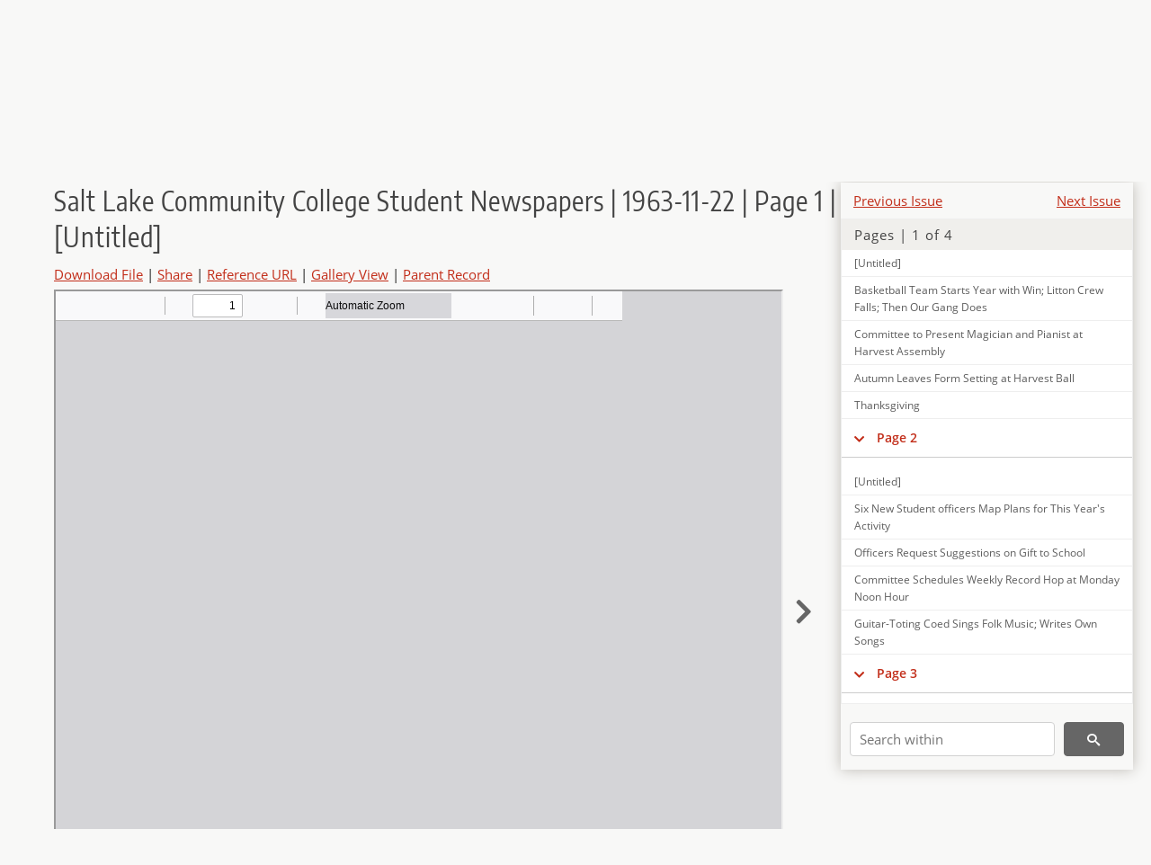

--- FILE ---
content_type: text/html; charset=UTF-8
request_url: https://newspapers.lib.utah.edu/details?id=9821842
body_size: 5166
content:
<!doctype html>
<html lang="en">
	<head>
		<meta charset="utf-8">
		<meta name="viewport" content="width=device-width, initial-scale=1, shrink-to-fit=no">
		<title>Salt Lake Community College Student Newspapers | 1963-11-22 | Page 1 | [Untitled] |  | Utah Digital Newspapers</title>
		<meta property="og:image" content="https://newspapers.lib.utah.edu/thumb?id=9821842" />
		<meta property="og:title" content="Salt Lake Community College Student Newspapers | 1963-11-22 | Page 1 | [Untitled]" />
		<meta property="og:type" content="article" />
		<meta property="og:url" content="https://newspapers.lib.utah.edu/details?id=9821842" />
		<link rel="shortcut icon" type="image/png" href="/favicon.png" />
		<link rel="stylesheet" type="text/css" href="/css/normalize.min.css?v=1">
		<link rel="stylesheet" type="text/css" href="/css/skeleton.min.css?v=1">
		<link rel="stylesheet" type="text/css" href="/css/icons.css?v=3">
		<link rel="stylesheet" type="text/css" href="/css/main.css?v=48">
		<link rel="stylesheet" type="text/css" href="/css/imagezoom.css?v=3">
		<link rel="stylesheet" type="text/css" href="/css/carousel.css?v=2">
		<link rel="stylesheet" type="text/css" href="/css/fonts.css?v=1">
		<link rel='stylesheet' type='text/css' href='/themes/udn/custom.css?v=1'>
<script src='/js/main.js?v=9'></script><script src='/js/details.js?v=1'></script>
		<script>
			var _paq = window._paq = window._paq || [];
			_paq.push(['setCustomDimension', 1, 'Salt Lake Community College Student Newspapers']);
			_paq.push(['setCustomDimension', 2, '9821842']);
			_paq.push(["setDocumentTitle", document.domain + "/" + document.title]);
			_paq.push(['setDownloadClasses', 'download']);
			_paq.push(['trackPageView']);
			_paq.push(['enableLinkTracking']);
			(function() {
				var u="https://analytics.lib.utah.edu/";
				_paq.push(['setTrackerUrl', u+'matomo.php']);
				_paq.push(['setSiteId', '30']);
				var d=document, g=d.createElement('script'), s=d.getElementsByTagName('script')[0];
				g.async=true; g.defer=true; g.src=u+'matomo.js'; s.parentNode.insertBefore(g,s);
			})();

		</script>
		<noscript><p><img src="https://analytics.lib.utah.edu/matomo.php?idsite=30&amp;rec=1" style="border:0;" alt=""/></p></noscript>
		<script>log_stat({record_id:"9821842",record_ie:"9821837",record_setname:"Salt Lake Community College Student Newspapers",record_title:"Salt Lake Community College Student Newspapers | 1963-11-22 | Page 1 | [Untitled]",record_creator:"",type:"1",});</script>
	</head>
	<body>
		<div class="header">
			<div class="nav">
				<div class="container-fluid">
					<ul class="main-nav">
<li><a href="/" >Home</a></li><li><a href="/browse" >Browse</a></li><li><a href="https://forms.lib.utah.edu/udn-contacts/" target="_blank">Contact Us</a></li><li><a href="https://lib.utah.edu/services/digital-library/index.php#tab7" target="_blank">Harmful Language Statement</a></li><li class="link_right"><a href="/login">Log in</a></li>					</ul>
				</div>
			</div>
		</div>
		<div class="main-header">
			<div class="container-fluid">
				<div>
<div class='collection-wrap'><a href='/' class='collection-logo'><img src='/themes/udn/title_black.svg?v=1' title='Utah Digital Newspapers' alt='Utah Digital Newspapers'/></a><span class='collection-name udn'><a class="title_link" href="/search?facet_paper=%22Salt+Lake+Community+College+Student+Newspapers%22&facet_type=%22issue%22">Salt Lake Community College Student Newspapers</a></span></div>				</div>
			</div>
		</div>
		<form action="/search" id="form_search" method="GET">
		<script>
		var search_defaults = {
			page       : 1,
			gallery    : 0,
			embargoed  : 0,
			q          : "",
			sq         : "",
			year_start : "",
			year_end   : "",
			rows       : 25,
			sort       : "date_tdt asc,parent_i asc,page_i asc,article_title_t asc",
			fd         : "paper_t,date_tdt,page_i,article_title_t,type_t",
		};
		</script>
		<script src="/js/search.js?v=11"></script>
		<div class="main-search">
			<div class="container-fluid">
<div class='main-search-input'><input id='search_box' type='text' name='q' placeholder='Search' value=''/><input type='hidden' name='sq' value=''/><input type='hidden' name='fd' value='paper_t,date_tdt,page_i,article_title_t,type_t'/><input type='hidden' name='rows' value='25'/><input type='hidden' name='sort' value='date_tdt asc,parent_i asc,page_i asc,article_title_t asc'/><input type='hidden' name='page' value='1'/><input type='hidden' name='gallery' value='0'/><input type='hidden' name='embargoed' value='0'/><input type='hidden' name='year_start' value=''/><input type='hidden' name='year_end' value=''/><button type='submit' class='submit-btn' title='Search' onclick='return before_search()'><i class='icon-search'></i></button><span class='advanced_search'><a href='/search/advanced'>Advanced Search</a></span></div>			</div>
		</div>
		</form>
<div class='container-fluid'><div class='page record'><div id='contents'><div style='height: 40px'><div class='previous-issue'><a href='/details?id=9821612'>Previous Issue</a></div><div class='next-issue'><a href='/details?id=9822082'>Next Issue</a></div></div>
		<div class='panel panel-default contents-filter'>
			<h5 class='panel-title contents-header'>Pages | 1 of 4</h5>
			<div id='scroll-overflow'>
				<ul class='facet-values'>
	<li class='facet-label bigger'><a class='expand-icon' href='#' onclick="toggle_child(this, 'children_9821838'); return false;"><i class='icon-chevron-down'></i></a><a id='t_9821838' class='page-number' href='/details?id=9821838'>Page 1</a></li><li><div id='children_9821838'><ul><li><span class='facet-label indent'><a id='t_9821842' href='/details?id=9821842'>[Untitled]</a></span></li><li><span class='facet-label indent'><a id='t_9821843' href='/details?id=9821843'>Basketball Team Starts Year with Win; Litton Crew Falls; Then Our Gang Does</a></span></li><li><span class='facet-label indent'><a id='t_9821844' href='/details?id=9821844'>Committee to Present Magician and Pianist at Harvest Assembly</a></span></li><li><span class='facet-label indent'><a id='t_9821845' href='/details?id=9821845'>Autumn Leaves Form Setting at Harvest Ball</a></span></li><li><span class='facet-label indent'><a id='t_9821846' href='/details?id=9821846'>Thanksgiving</a></span></li></ul></div></li><li class='facet-label bigger'><a class='expand-icon' href='#' onclick="toggle_child(this, 'children_9821839'); return false;"><i class='icon-chevron-down'></i></a><a id='t_9821839' class='page-number' href='/details?id=9821839'>Page 2</a></li><li><div id='children_9821839'><ul><li><span class='facet-label indent'><a id='t_9821847' href='/details?id=9821847'>[Untitled]</a></span></li><li><span class='facet-label indent'><a id='t_9821848' href='/details?id=9821848'>Six New Student officers Map Plans for This Year's Activity</a></span></li><li><span class='facet-label indent'><a id='t_9821849' href='/details?id=9821849'>Officers Request Suggestions on Gift to School</a></span></li><li><span class='facet-label indent'><a id='t_9821850' href='/details?id=9821850'>Committee Schedules Weekly Record Hop at Monday Noon Hour</a></span></li><li><span class='facet-label indent'><a id='t_9821851' href='/details?id=9821851'>Guitar-Toting Coed Sings Folk Music; Writes Own Songs</a></span></li></ul></div></li><li class='facet-label bigger'><a class='expand-icon' href='#' onclick="toggle_child(this, 'children_9821840'); return false;"><i class='icon-chevron-down'></i></a><a id='t_9821840' class='page-number' href='/details?id=9821840'>Page 3</a></li><li><div id='children_9821840'><ul><li><span class='facet-label indent'><a id='t_9821852' href='/details?id=9821852'>[Untitled]</a></span></li><li><span class='facet-label indent'><a id='t_9821853' href='/details?id=9821853'>Student Describes Skydiving Feeling as Float, Not Drop</a></span></li><li><span class='facet-label indent'><a id='t_9821854' href='/details?id=9821854'>Construction of Campus Moves Ahead on Huge Redwood Road Location</a></span></li><li><span class='facet-label indent'><a id='t_9821855' href='/details?id=9821855'>Oh My Darling!</a></span></li><li><span class='facet-label indent'><a id='t_9821856' href='/details?id=9821856'>School Transfers Blood Credits</a></span></li><li><span class='facet-label indent'><a id='t_9821857' href='/details?id=9821857'>Student Paper to Publish Monthly This Year</a></span></li></ul></div></li><li class='facet-label bigger'><a class='expand-icon' href='#' onclick="toggle_child(this, 'children_9821841'); return false;"><i class='icon-chevron-down'></i></a><a id='t_9821841' class='page-number' href='/details?id=9821841'>Page 4</a></li><li><div id='children_9821841'><ul><li><span class='facet-label indent'><a id='t_9821858' href='/details?id=9821858'>[Untitled]</a></span></li><li><span class='facet-label indent'><a id='t_9821859' href='/details?id=9821859'>Movie Card Cuts Cost of Tickets</a></span></li><li><span class='facet-label indent'><a id='t_9821860' href='/details?id=9821860'>32 Students Take Positions on Six School Committees</a></span></li><li><span class='facet-label indent'><a id='t_9821861' href='/details?id=9821861'>Performer Trades Skates for Easel</a></span></li></ul></div></li>
				</ul>
			</div>
		</div>
	
		<form action='/search' method='GET'>
			<input type='text' name='q' placeholder='Search within' value=''/>
			<input type='hidden' name='parent_i' value='9821837'/>
			
			<button type='submit' class='submit-btn' title='Search'><i class='icon-search'></i></button>
		</form>
	</div><h4 id='title'>Salt Lake Community College Student Newspapers | 1963-11-22 | Page 1 | [Untitled]</h4><div class='links_container'><a href="/file?id=9821842" id="download" class="download" title="Download - 12.74K">Download File</a> | <a id='share' title='Share' onclick="return toggle('icon_links');">Share</a> | <a class='ref' href='#' title='Reference URL' onclick="toggle('permalink'); document.getElementById('permalink_url').select(); return false;">Reference URL</a> | <a href='/search?facet_type=%22page%22&gallery=1&rows=200&parent_i=9821837#g0' title='Gallery View' target='_blank'>Gallery View</a> | <a href='/details?id=9821837' title='Parent Record'>Parent Record</a><div id='icon_links'><div style='display:inline'><a href='https://www.facebook.com/sharer/sharer.php?u=https%3A%2F%2Fnewspapers.lib.utah.edu%2Fark%3A%2F87278%2Fs6fx8fmb%2F9821842' onclick="window.open(this.href, 'icons_window','left=30,top=30,width=900,height=600,toolbar=0,resizable=1'); return false;"><img class='social_icon' title='Facebook' alt='Facebook' src='/img/facebook.png'/></a></div><div style='display:inline'><a href='https://bsky.app/intent/compose?text=https%3A%2F%2Fnewspapers.lib.utah.edu%2Fark%3A%2F87278%2Fs6fx8fmb%2F9821842' onclick="window.open(this.href, 'icons_window','left=30,top=30,width=900,height=600,toolbar=0,resizable=1'); return false;"><img class='social_icon' title='Bluesky' alt='Bluesky' src='/img/bsky.png'/></a></div><div style='display:inline'><a href='http://www.reddit.com/submit?url=https%3A%2F%2Fnewspapers.lib.utah.edu%2Fark%3A%2F87278%2Fs6fx8fmb%2F9821842' onclick="window.open(this.href, 'icons_window','left=30,top=30,width=900,height=600,toolbar=0,resizable=1'); return false;"><img class='social_icon' title='Reddit' alt='Reddit' src='/img/reddit.png'/></a></div></div><div id='permalink'><input id='permalink_url' type='text' readonly='readonly' value='https://newspapers.lib.utah.edu/ark:/87278/s6fx8fmb/9821842'></div></div><div style='display: table; position: relative; '><div class='record_nav left'></div><div style='display: table-cell; width: 100%'><iframe src='/pdfjs-4.0.379/web/viewer.html?file=/udn_files/5b/01/5b01a1b866bcfc682e07429421363972c934acbe.pdf' style='width:100%' height='700' allowfullscreen='true'></iframe></div><div class='record_nav' style='padding-left: 17px;  padding-right: 32px;'><a href="/details?id=9821843"><i class="icon-chevron-right larger"></i></a></div></div><div id='test'><table class='table table-bordered'>
		<tr>
			<td>Type</td>
			<td class='edit_9821837' data-field='type_t' data-edit='issue'>issue</td>
		</tr>
	
		<tr>
			<td>Date</td>
			<td  data-field='date_tdt' data-edit='1963-11-22T00:00:00Z'>1963-11-22</td>
		</tr>
	
		<tr>
			<td>Paper</td>
			<td class='edit_9821837' data-field='paper_t' data-edit='Salt Lake Community College Student Newspapers'>Salt Lake Community College Student Newspapers</td>
		</tr>
	
		<tr>
			<td>Language</td>
			<td class='edit_9821837' data-field='language_t' data-edit='eng'>eng</td>
		</tr>
	
		<tr>
			<td>City</td>
			<td class='edit_9821837' data-field='city_t' data-edit='Salt Lake City'>Salt Lake City</td>
		</tr>
	
		<tr>
			<td>County</td>
			<td class='edit_9821837' data-field='county_t' data-edit='Salt Lake'>Salt Lake</td>
		</tr>
	
		<tr>
			<td>Category</td>
			<td class='edit_9821837' data-field='category_t' data-edit='School'>School</td>
		</tr>
	
		<tr>
			<td>Rights</td>
			<td class='edit_9821837' data-field='rights_t' data-edit='No Copyright - United States (NoC-US)'>No Copyright - United States (NoC-US)</td>
		</tr>
	
		<tr>
			<td>Publisher</td>
			<td class='edit_9821837' data-field='publisher_t' data-edit='Digitized by J. Willard Marriott Library, University of Utah'>Digitized by J. Willard Marriott Library, University of Utah</td>
		</tr>
	
		<tr>
			<td>ARK</td>
			<td  data-field='ark_t' data-edit='ark:/87278/s6fx8fmb'><a href='/ark:/87278/s6fx8fmb'>ark:/87278/s6fx8fmb</a></td>
		</tr>
	
	<tr>
		<td>Reference&nbsp;URL</td>
		<td><a href='https://newspapers.lib.utah.edu/ark:/87278/s6fx8fmb'>https://newspapers.lib.utah.edu/ark:/87278/s6fx8fmb</a></td>
	</tr>
</table><h4>Page Metadata</h4><table class='table table-bordered'>
		<tr>
			<td>Type</td>
			<td class='edit_9821842' data-field='type_t' data-edit='masthead'>masthead</td>
		</tr>
	
		<tr>
			<td>Date</td>
			<td  data-field='date_tdt' data-edit='1963-11-22T00:00:00Z'>1963-11-22</td>
		</tr>
	
		<tr>
			<td>Paper</td>
			<td class='edit_9821842' data-field='paper_t' data-edit='Salt Lake Community College Student Newspapers'>Salt Lake Community College Student Newspapers</td>
		</tr>
	
		<tr>
			<td>Language</td>
			<td class='edit_9821842' data-field='language_t' data-edit='eng'>eng</td>
		</tr>
	
		<tr>
			<td>City</td>
			<td class='edit_9821842' data-field='city_t' data-edit='Salt Lake City'>Salt Lake City</td>
		</tr>
	
		<tr>
			<td>County</td>
			<td class='edit_9821842' data-field='county_t' data-edit='Salt Lake'>Salt Lake</td>
		</tr>
	
		<tr>
			<td>Category</td>
			<td class='edit_9821842' data-field='category_t' data-edit='School'>School</td>
		</tr>
	
		<tr>
			<td>Page</td>
			<td  data-field='page_i' data-edit='1'>1</td>
		</tr>
	
	<tr>
		<td>Reference&nbsp;URL</td>
		<td><a href='https://newspapers.lib.utah.edu/ark:/87278/s6fx8fmb/9821842'>https://newspapers.lib.utah.edu/ark:/87278/s6fx8fmb/9821842</a></td>
	</tr>
</table></div></div></div><script>var viewer = null;document.addEventListener('DOMContentLoaded', function() {
			let go_back = document.getElementById('go_back');
			if(go_back && history.length <= 1)
				go_back.style.display = 'none';
		
				let download_node = document.getElementById('download');
				if(download_node) {
					download_node.addEventListener('click', function() {
						log_stat({type:'3',record_ie:'9821837',record_id:'9821842'}, false);
					});
				}
			
			// Scroll to item in contents box
			let scroll_box = document.getElementById('scroll-overflow');
			let child_item = document.getElementById('t_9821842');
			if(scroll_box && child_item)
				scroll_box.scrollTop = child_item.offsetTop - scroll_box.offsetTop + scroll_box.scrollTop;

			let record_video = document.getElementById('record_video');
			let rebuild_button = document.getElementById('rebuild_button_9821842');
			if(record_video && rebuild_button) {
				let rebuild_text = 'set video thumbnail (';
				rebuild_button.value = rebuild_text + '00:00:00)';

				record_video.addEventListener('timeupdate', function(event) {
					rebuild_button.dataset.time = record_video.currentTime;

					var date = new Date(record_video.currentTime * 1000);
					time_value = date.toISOString().substr(11, 8);
					rebuild_button.value = rebuild_text + time_value + ')';
				});
			}
		
				let contents = document.getElementById('title');
				contents.scrollIntoView();
			});</script><footer>
	<div class="container">
		<div class="row">
			<div class="twelve columns"><img src="/img/footer_logo_uu.png" title="J. Willard Marriott Digital Library" alt="J. Willard Marriott Digital Library"></div>
		</div>
		<div class="row footer-4-col">
			<div class="three columns">
				<p><a href="https://lib.utah.edu">J. Willard Marriott Library</a></p>
				<p class="address"><a href="https://goo.gl/maps/JeLmHFGW5Te2xVrR9"> 295 S 1500 E <br>SLC UT 84112-0860 </a></p>
				<p><a href="https://forms.lib.utah.edu/dl-feedback"><i class="icon-envelope"></i> Contact Us </a></p>
				<p><i class="icon-phone"></i> 801.581.8558</p>
				<p>FAX: 801.585.3464</p>
			</div>
			<div class="three columns">
				<h6>J. Willard Marriott Library</h6>
				<ul>
					<li><a href="https://lib.utah.edu/services/digital-library/">Digital Library Services</a></li>
					<li><a href="https://lib.utah.edu/collections/special-collections/">Special Collections</a></li>
					<li><a href="https://lib.utah.edu/research/copyright.php">Copyright Resources</a></li>
														</ul>
			</div>
			<div class="three columns">
				<h6>University of Utah Digital Projects</h6>
				<ul>
					<li><a href="https://collections.lib.utah.edu">Marriott Digital Library</a></li>
					<li><a href="https://newspapers.lib.utah.edu">Utah Digital Newspapers</a></li>
					<li><a href="https://exhibits.lib.utah.edu/s/home/page/home">Digital Exhibits</a></li>
					<li><a href="https://github.com/marriott-library/collections-as-data">Collections as Data</a></li>
					<li><a href="https://newsletter.lib.utah.edu/digital-library-news">Digital Library News</a></li>
					<li><a href="https://lib.utah.edu/digital-scholarship/">USpace Institutional Repository</a></li>
					<li><a href="https://hive.utah.edu">Hive Data Repository</a></li>
				</ul>
			</div>
			<div class="three columns">
				<h6>Related Digital Library Sites</h6>
				<ul>
					<li><a href="https://lib.utah.edu/services/digital-library/#tab5">Partner Institutions</a></li>
					<li><a href="https://mwdl.org">Mountain West Digital Library</a></li>
					<li><a href="https://dp.la">Digital Public Library of America</a></li>
				</ul>
			</div>
		</div>
		<div class="row sub-footer">
			<div class="four columns">
				<p>Copyright © J. Willard Marriott Library. All rights reserved.</p>
			</div>
			<div class="eight columns">
				<ul class="nav justify-content-end">
				<li class="nav-item"><a class="nav-link" href="http://www.utah.edu/privacy">Privacy</a>/</li>
				<li class="nav-item"><a class="nav-link" href="https://www.utah.edu/nondiscrimination/">Nondiscrimination &amp; Accessibility</a>/</li>
				<li class="nav-item"><a class="nav-link" href="https://safeu.utah.edu/">Safe U</a>/</li>
				<li class="nav-item"><a class="nav-link" href="http://www.utah.edu/disclaimer">Disclaimer</a>/</li>
				<li class="nav-item"><a class="nav-link" href="https://lib.utah.edu/info/policies.php">Policies</a></li>
				</ul>
			</div>
		</div>
	</div>
</footer>
	</body>
</html>


--- FILE ---
content_type: application/javascript
request_url: https://newspapers.lib.utah.edu/pdfjs-4.0.379/build/pdf.mjs
body_size: 118242
content:
/**
 * @licstart The following is the entire license notice for the
 * JavaScript code in this page
 *
 * Copyright 2023 Mozilla Foundation
 *
 * Licensed under the Apache License, Version 2.0 (the "License");
 * you may not use this file except in compliance with the License.
 * You may obtain a copy of the License at
 *
 *     http://www.apache.org/licenses/LICENSE-2.0
 *
 * Unless required by applicable law or agreed to in writing, software
 * distributed under the License is distributed on an "AS IS" BASIS,
 * WITHOUT WARRANTIES OR CONDITIONS OF ANY KIND, either express or implied.
 * See the License for the specific language governing permissions and
 * limitations under the License.
 *
 * @licend The above is the entire license notice for the
 * JavaScript code in this page
 */

/******/ var __webpack_modules__ = ({

/***/ 640:
/***/ ((__unused_webpack___webpack_module__, __webpack_exports__, __webpack_require__) => {


// EXPORTS
__webpack_require__.d(__webpack_exports__, {
  AnnotationLayer: () => (/* binding */ AnnotationLayer),
  FreeTextAnnotationElement: () => (/* binding */ FreeTextAnnotationElement),
  InkAnnotationElement: () => (/* binding */ InkAnnotationElement),
  StampAnnotationElement: () => (/* binding */ StampAnnotationElement)
});

// EXTERNAL MODULE: ./src/shared/util.js
var util = __webpack_require__(266);
// EXTERNAL MODULE: ./src/display/display_utils.js
var display_utils = __webpack_require__(473);
// EXTERNAL MODULE: ./src/display/annotation_storage.js
var annotation_storage = __webpack_require__(780);
;// CONCATENATED MODULE: ./src/shared/scripting_utils.js
function makeColorComp(n) {
  return Math.floor(Math.max(0, Math.min(1, n)) * 255).toString(16).padStart(2, "0");
}
function scaleAndClamp(x) {
  return Math.max(0, Math.min(255, 255 * x));
}
class ColorConverters {
  static CMYK_G([c, y, m, k]) {
    return ["G", 1 - Math.min(1, 0.3 * c + 0.59 * m + 0.11 * y + k)];
  }
  static G_CMYK([g]) {
    return ["CMYK", 0, 0, 0, 1 - g];
  }
  static G_RGB([g]) {
    return ["RGB", g, g, g];
  }
  static G_rgb([g]) {
    g = scaleAndClamp(g);
    return [g, g, g];
  }
  static G_HTML([g]) {
    const G = makeColorComp(g);
    return `#${G}${G}${G}`;
  }
  static RGB_G([r, g, b]) {
    return ["G", 0.3 * r + 0.59 * g + 0.11 * b];
  }
  static RGB_rgb(color) {
    return color.map(scaleAndClamp);
  }
  static RGB_HTML(color) {
    return `#${color.map(makeColorComp).join("")}`;
  }
  static T_HTML() {
    return "#00000000";
  }
  static T_rgb() {
    return [null];
  }
  static CMYK_RGB([c, y, m, k]) {
    return ["RGB", 1 - Math.min(1, c + k), 1 - Math.min(1, m + k), 1 - Math.min(1, y + k)];
  }
  static CMYK_rgb([c, y, m, k]) {
    return [scaleAndClamp(1 - Math.min(1, c + k)), scaleAndClamp(1 - Math.min(1, m + k)), scaleAndClamp(1 - Math.min(1, y + k))];
  }
  static CMYK_HTML(components) {
    const rgb = this.CMYK_RGB(components).slice(1);
    return this.RGB_HTML(rgb);
  }
  static RGB_CMYK([r, g, b]) {
    const c = 1 - r;
    const m = 1 - g;
    const y = 1 - b;
    const k = Math.min(c, m, y);
    return ["CMYK", c, m, y, k];
  }
}

// EXTERNAL MODULE: ./src/display/xfa_layer.js
var xfa_layer = __webpack_require__(160);
;// CONCATENATED MODULE: ./src/display/annotation_layer.js





const DEFAULT_TAB_INDEX = 1000;
const DEFAULT_FONT_SIZE = 9;
const GetElementsByNameSet = new WeakSet();
function getRectDims(rect) {
  return {
    width: rect[2] - rect[0],
    height: rect[3] - rect[1]
  };
}
class AnnotationElementFactory {
  static create(parameters) {
    const subtype = parameters.data.annotationType;
    switch (subtype) {
      case util.AnnotationType.LINK:
        return new LinkAnnotationElement(parameters);
      case util.AnnotationType.TEXT:
        return new TextAnnotationElement(parameters);
      case util.AnnotationType.WIDGET:
        const fieldType = parameters.data.fieldType;
        switch (fieldType) {
          case "Tx":
            return new TextWidgetAnnotationElement(parameters);
          case "Btn":
            if (parameters.data.radioButton) {
              return new RadioButtonWidgetAnnotationElement(parameters);
            } else if (parameters.data.checkBox) {
              return new CheckboxWidgetAnnotationElement(parameters);
            }
            return new PushButtonWidgetAnnotationElement(parameters);
          case "Ch":
            return new ChoiceWidgetAnnotationElement(parameters);
          case "Sig":
            return new SignatureWidgetAnnotationElement(parameters);
        }
        return new WidgetAnnotationElement(parameters);
      case util.AnnotationType.POPUP:
        return new PopupAnnotationElement(parameters);
      case util.AnnotationType.FREETEXT:
        return new FreeTextAnnotationElement(parameters);
      case util.AnnotationType.LINE:
        return new LineAnnotationElement(parameters);
      case util.AnnotationType.SQUARE:
        return new SquareAnnotationElement(parameters);
      case util.AnnotationType.CIRCLE:
        return new CircleAnnotationElement(parameters);
      case util.AnnotationType.POLYLINE:
        return new PolylineAnnotationElement(parameters);
      case util.AnnotationType.CARET:
        return new CaretAnnotationElement(parameters);
      case util.AnnotationType.INK:
        return new InkAnnotationElement(parameters);
      case util.AnnotationType.POLYGON:
        return new PolygonAnnotationElement(parameters);
      case util.AnnotationType.HIGHLIGHT:
        return new HighlightAnnotationElement(parameters);
      case util.AnnotationType.UNDERLINE:
        return new UnderlineAnnotationElement(parameters);
      case util.AnnotationType.SQUIGGLY:
        return new SquigglyAnnotationElement(parameters);
      case util.AnnotationType.STRIKEOUT:
        return new StrikeOutAnnotationElement(parameters);
      case util.AnnotationType.STAMP:
        return new StampAnnotationElement(parameters);
      case util.AnnotationType.FILEATTACHMENT:
        return new FileAttachmentAnnotationElement(parameters);
      default:
        return new AnnotationElement(parameters);
    }
  }
}
class AnnotationElement {
  #hasBorder = false;
  constructor(parameters, {
    isRenderable = false,
    ignoreBorder = false,
    createQuadrilaterals = false
  } = {}) {
    this.isRenderable = isRenderable;
    this.data = parameters.data;
    this.layer = parameters.layer;
    this.linkService = parameters.linkService;
    this.downloadManager = parameters.downloadManager;
    this.imageResourcesPath = parameters.imageResourcesPath;
    this.renderForms = parameters.renderForms;
    this.svgFactory = parameters.svgFactory;
    this.annotationStorage = parameters.annotationStorage;
    this.enableScripting = parameters.enableScripting;
    this.hasJSActions = parameters.hasJSActions;
    this._fieldObjects = parameters.fieldObjects;
    this.parent = parameters.parent;
    if (isRenderable) {
      this.container = this._createContainer(ignoreBorder);
    }
    if (createQuadrilaterals) {
      this._createQuadrilaterals();
    }
  }
  static _hasPopupData({
    titleObj,
    contentsObj,
    richText
  }) {
    return !!(titleObj?.str || contentsObj?.str || richText?.str);
  }
  get hasPopupData() {
    return AnnotationElement._hasPopupData(this.data);
  }
  _createContainer(ignoreBorder) {
    const {
      data,
      parent: {
        page,
        viewport
      }
    } = this;
    const container = document.createElement("section");
    container.setAttribute("data-annotation-id", data.id);
    if (!(this instanceof WidgetAnnotationElement)) {
      container.tabIndex = DEFAULT_TAB_INDEX;
    }
    container.style.zIndex = this.parent.zIndex++;
    if (this.data.popupRef) {
      container.setAttribute("aria-haspopup", "dialog");
    }
    if (data.noRotate) {
      container.classList.add("norotate");
    }
    const {
      pageWidth,
      pageHeight,
      pageX,
      pageY
    } = viewport.rawDims;
    if (!data.rect || this instanceof PopupAnnotationElement) {
      const {
        rotation
      } = data;
      if (!data.hasOwnCanvas && rotation !== 0) {
        this.setRotation(rotation, container);
      }
      return container;
    }
    const {
      width,
      height
    } = getRectDims(data.rect);
    const rect = util.Util.normalizeRect([data.rect[0], page.view[3] - data.rect[1] + page.view[1], data.rect[2], page.view[3] - data.rect[3] + page.view[1]]);
    if (!ignoreBorder && data.borderStyle.width > 0) {
      container.style.borderWidth = `${data.borderStyle.width}px`;
      const horizontalRadius = data.borderStyle.horizontalCornerRadius;
      const verticalRadius = data.borderStyle.verticalCornerRadius;
      if (horizontalRadius > 0 || verticalRadius > 0) {
        const radius = `calc(${horizontalRadius}px * var(--scale-factor)) / calc(${verticalRadius}px * var(--scale-factor))`;
        container.style.borderRadius = radius;
      } else if (this instanceof RadioButtonWidgetAnnotationElement) {
        const radius = `calc(${width}px * var(--scale-factor)) / calc(${height}px * var(--scale-factor))`;
        container.style.borderRadius = radius;
      }
      switch (data.borderStyle.style) {
        case util.AnnotationBorderStyleType.SOLID:
          container.style.borderStyle = "solid";
          break;
        case util.AnnotationBorderStyleType.DASHED:
          container.style.borderStyle = "dashed";
          break;
        case util.AnnotationBorderStyleType.BEVELED:
          (0,util.warn)("Unimplemented border style: beveled");
          break;
        case util.AnnotationBorderStyleType.INSET:
          (0,util.warn)("Unimplemented border style: inset");
          break;
        case util.AnnotationBorderStyleType.UNDERLINE:
          container.style.borderBottomStyle = "solid";
          break;
        default:
          break;
      }
      const borderColor = data.borderColor || null;
      if (borderColor) {
        this.#hasBorder = true;
        container.style.borderColor = util.Util.makeHexColor(borderColor[0] | 0, borderColor[1] | 0, borderColor[2] | 0);
      } else {
        container.style.borderWidth = 0;
      }
    }
    container.style.left = `${100 * (rect[0] - pageX) / pageWidth}%`;
    container.style.top = `${100 * (rect[1] - pageY) / pageHeight}%`;
    const {
      rotation
    } = data;
    if (data.hasOwnCanvas || rotation === 0) {
      container.style.width = `${100 * width / pageWidth}%`;
      container.style.height = `${100 * height / pageHeight}%`;
    } else {
      this.setRotation(rotation, container);
    }
    return container;
  }
  setRotation(angle, container = this.container) {
    if (!this.data.rect) {
      return;
    }
    const {
      pageWidth,
      pageHeight
    } = this.parent.viewport.rawDims;
    const {
      width,
      height
    } = getRectDims(this.data.rect);
    let elementWidth, elementHeight;
    if (angle % 180 === 0) {
      elementWidth = 100 * width / pageWidth;
      elementHeight = 100 * height / pageHeight;
    } else {
      elementWidth = 100 * height / pageWidth;
      elementHeight = 100 * width / pageHeight;
    }
    container.style.width = `${elementWidth}%`;
    container.style.height = `${elementHeight}%`;
    container.setAttribute("data-main-rotation", (360 - angle) % 360);
  }
  get _commonActions() {
    const setColor = (jsName, styleName, event) => {
      const color = event.detail[jsName];
      const colorType = color[0];
      const colorArray = color.slice(1);
      event.target.style[styleName] = ColorConverters[`${colorType}_HTML`](colorArray);
      this.annotationStorage.setValue(this.data.id, {
        [styleName]: ColorConverters[`${colorType}_rgb`](colorArray)
      });
    };
    return (0,util.shadow)(this, "_commonActions", {
      display: event => {
        const {
          display
        } = event.detail;
        const hidden = display % 2 === 1;
        this.container.style.visibility = hidden ? "hidden" : "visible";
        this.annotationStorage.setValue(this.data.id, {
          noView: hidden,
          noPrint: display === 1 || display === 2
        });
      },
      print: event => {
        this.annotationStorage.setValue(this.data.id, {
          noPrint: !event.detail.print
        });
      },
      hidden: event => {
        const {
          hidden
        } = event.detail;
        this.container.style.visibility = hidden ? "hidden" : "visible";
        this.annotationStorage.setValue(this.data.id, {
          noPrint: hidden,
          noView: hidden
        });
      },
      focus: event => {
        setTimeout(() => event.target.focus({
          preventScroll: false
        }), 0);
      },
      userName: event => {
        event.target.title = event.detail.userName;
      },
      readonly: event => {
        event.target.disabled = event.detail.readonly;
      },
      required: event => {
        this._setRequired(event.target, event.detail.required);
      },
      bgColor: event => {
        setColor("bgColor", "backgroundColor", event);
      },
      fillColor: event => {
        setColor("fillColor", "backgroundColor", event);
      },
      fgColor: event => {
        setColor("fgColor", "color", event);
      },
      textColor: event => {
        setColor("textColor", "color", event);
      },
      borderColor: event => {
        setColor("borderColor", "borderColor", event);
      },
      strokeColor: event => {
        setColor("strokeColor", "borderColor", event);
      },
      rotation: event => {
        const angle = event.detail.rotation;
        this.setRotation(angle);
        this.annotationStorage.setValue(this.data.id, {
          rotation: angle
        });
      }
    });
  }
  _dispatchEventFromSandbox(actions, jsEvent) {
    const commonActions = this._commonActions;
    for (const name of Object.keys(jsEvent.detail)) {
      const action = actions[name] || commonActions[name];
      action?.(jsEvent);
    }
  }
  _setDefaultPropertiesFromJS(element) {
    if (!this.enableScripting) {
      return;
    }
    const storedData = this.annotationStorage.getRawValue(this.data.id);
    if (!storedData) {
      return;
    }
    const commonActions = this._commonActions;
    for (const [actionName, detail] of Object.entries(storedData)) {
      const action = commonActions[actionName];
      if (action) {
        const eventProxy = {
          detail: {
            [actionName]: detail
          },
          target: element
        };
        action(eventProxy);
        delete storedData[actionName];
      }
    }
  }
  _createQuadrilaterals() {
    if (!this.container) {
      return;
    }
    const {
      quadPoints
    } = this.data;
    if (!quadPoints) {
      return;
    }
    const [rectBlX, rectBlY, rectTrX, rectTrY] = this.data.rect;
    if (quadPoints.length === 1) {
      const [, {
        x: trX,
        y: trY
      }, {
        x: blX,
        y: blY
      }] = quadPoints[0];
      if (rectTrX === trX && rectTrY === trY && rectBlX === blX && rectBlY === blY) {
        return;
      }
    }
    const {
      style
    } = this.container;
    let svgBuffer;
    if (this.#hasBorder) {
      const {
        borderColor,
        borderWidth
      } = style;
      style.borderWidth = 0;
      svgBuffer = ["url('data:image/svg+xml;utf8,", `<svg xmlns="http://www.w3.org/2000/svg"`, ` preserveAspectRatio="none" viewBox="0 0 1 1">`, `<g fill="transparent" stroke="${borderColor}" stroke-width="${borderWidth}">`];
      this.container.classList.add("hasBorder");
    }
    const width = rectTrX - rectBlX;
    const height = rectTrY - rectBlY;
    const {
      svgFactory
    } = this;
    const svg = svgFactory.createElement("svg");
    svg.classList.add("quadrilateralsContainer");
    svg.setAttribute("width", 0);
    svg.setAttribute("height", 0);
    const defs = svgFactory.createElement("defs");
    svg.append(defs);
    const clipPath = svgFactory.createElement("clipPath");
    const id = `clippath_${this.data.id}`;
    clipPath.setAttribute("id", id);
    clipPath.setAttribute("clipPathUnits", "objectBoundingBox");
    defs.append(clipPath);
    for (const [, {
      x: trX,
      y: trY
    }, {
      x: blX,
      y: blY
    }] of quadPoints) {
      const rect = svgFactory.createElement("rect");
      const x = (blX - rectBlX) / width;
      const y = (rectTrY - trY) / height;
      const rectWidth = (trX - blX) / width;
      const rectHeight = (trY - blY) / height;
      rect.setAttribute("x", x);
      rect.setAttribute("y", y);
      rect.setAttribute("width", rectWidth);
      rect.setAttribute("height", rectHeight);
      clipPath.append(rect);
      svgBuffer?.push(`<rect vector-effect="non-scaling-stroke" x="${x}" y="${y}" width="${rectWidth}" height="${rectHeight}"/>`);
    }
    if (this.#hasBorder) {
      svgBuffer.push(`</g></svg>')`);
      style.backgroundImage = svgBuffer.join("");
    }
    this.container.append(svg);
    this.container.style.clipPath = `url(#${id})`;
  }
  _createPopup() {
    const {
      container,
      data
    } = this;
    container.setAttribute("aria-haspopup", "dialog");
    const popup = new PopupAnnotationElement({
      data: {
        color: data.color,
        titleObj: data.titleObj,
        modificationDate: data.modificationDate,
        contentsObj: data.contentsObj,
        richText: data.richText,
        parentRect: data.rect,
        borderStyle: 0,
        id: `popup_${data.id}`,
        rotation: data.rotation
      },
      parent: this.parent,
      elements: [this]
    });
    this.parent.div.append(popup.render());
  }
  render() {
    (0,util.unreachable)("Abstract method `AnnotationElement.render` called");
  }
  _getElementsByName(name, skipId = null) {
    const fields = [];
    if (this._fieldObjects) {
      const fieldObj = this._fieldObjects[name];
      if (fieldObj) {
        for (const {
          page,
          id,
          exportValues
        } of fieldObj) {
          if (page === -1) {
            continue;
          }
          if (id === skipId) {
            continue;
          }
          const exportValue = typeof exportValues === "string" ? exportValues : null;
          const domElement = document.querySelector(`[data-element-id="${id}"]`);
          if (domElement && !GetElementsByNameSet.has(domElement)) {
            (0,util.warn)(`_getElementsByName - element not allowed: ${id}`);
            continue;
          }
          fields.push({
            id,
            exportValue,
            domElement
          });
        }
      }
      return fields;
    }
    for (const domElement of document.getElementsByName(name)) {
      const {
        exportValue
      } = domElement;
      const id = domElement.getAttribute("data-element-id");
      if (id === skipId) {
        continue;
      }
      if (!GetElementsByNameSet.has(domElement)) {
        continue;
      }
      fields.push({
        id,
        exportValue,
        domElement
      });
    }
    return fields;
  }
  show() {
    if (this.container) {
      this.container.hidden = false;
    }
    this.popup?.maybeShow();
  }
  hide() {
    if (this.container) {
      this.container.hidden = true;
    }
    this.popup?.forceHide();
  }
  getElementsToTriggerPopup() {
    return this.container;
  }
  addHighlightArea() {
    const triggers = this.getElementsToTriggerPopup();
    if (Array.isArray(triggers)) {
      for (const element of triggers) {
        element.classList.add("highlightArea");
      }
    } else {
      triggers.classList.add("highlightArea");
    }
  }
  get _isEditable() {
    return false;
  }
  _editOnDoubleClick() {
    if (!this._isEditable) {
      return;
    }
    const {
      annotationEditorType: mode,
      data: {
        id: editId
      }
    } = this;
    this.container.addEventListener("dblclick", () => {
      this.linkService.eventBus?.dispatch("switchannotationeditormode", {
        source: this,
        mode,
        editId
      });
    });
  }
}
class LinkAnnotationElement extends AnnotationElement {
  constructor(parameters, options = null) {
    super(parameters, {
      isRenderable: true,
      ignoreBorder: !!options?.ignoreBorder,
      createQuadrilaterals: true
    });
    this.isTooltipOnly = parameters.data.isTooltipOnly;
  }
  render() {
    const {
      data,
      linkService
    } = this;
    const link = document.createElement("a");
    link.setAttribute("data-element-id", data.id);
    let isBound = false;
    if (data.url) {
      linkService.addLinkAttributes(link, data.url, data.newWindow);
      isBound = true;
    } else if (data.action) {
      this._bindNamedAction(link, data.action);
      isBound = true;
    } else if (data.attachment) {
      this.#bindAttachment(link, data.attachment, data.attachmentDest);
      isBound = true;
    } else if (data.setOCGState) {
      this.#bindSetOCGState(link, data.setOCGState);
      isBound = true;
    } else if (data.dest) {
      this._bindLink(link, data.dest);
      isBound = true;
    } else {
      if (data.actions && (data.actions.Action || data.actions["Mouse Up"] || data.actions["Mouse Down"]) && this.enableScripting && this.hasJSActions) {
        this._bindJSAction(link, data);
        isBound = true;
      }
      if (data.resetForm) {
        this._bindResetFormAction(link, data.resetForm);
        isBound = true;
      } else if (this.isTooltipOnly && !isBound) {
        this._bindLink(link, "");
        isBound = true;
      }
    }
    this.container.classList.add("linkAnnotation");
    if (isBound) {
      this.container.append(link);
    }
    return this.container;
  }
  #setInternalLink() {
    this.container.setAttribute("data-internal-link", "");
  }
  _bindLink(link, destination) {
    link.href = this.linkService.getDestinationHash(destination);
    link.onclick = () => {
      if (destination) {
        this.linkService.goToDestination(destination);
      }
      return false;
    };
    if (destination || destination === "") {
      this.#setInternalLink();
    }
  }
  _bindNamedAction(link, action) {
    link.href = this.linkService.getAnchorUrl("");
    link.onclick = () => {
      this.linkService.executeNamedAction(action);
      return false;
    };
    this.#setInternalLink();
  }
  #bindAttachment(link, attachment, dest = null) {
    link.href = this.linkService.getAnchorUrl("");
    link.onclick = () => {
      this.downloadManager?.openOrDownloadData(attachment.content, attachment.filename, dest);
      return false;
    };
    this.#setInternalLink();
  }
  #bindSetOCGState(link, action) {
    link.href = this.linkService.getAnchorUrl("");
    link.onclick = () => {
      this.linkService.executeSetOCGState(action);
      return false;
    };
    this.#setInternalLink();
  }
  _bindJSAction(link, data) {
    link.href = this.linkService.getAnchorUrl("");
    const map = new Map([["Action", "onclick"], ["Mouse Up", "onmouseup"], ["Mouse Down", "onmousedown"]]);
    for (const name of Object.keys(data.actions)) {
      const jsName = map.get(name);
      if (!jsName) {
        continue;
      }
      link[jsName] = () => {
        this.linkService.eventBus?.dispatch("dispatcheventinsandbox", {
          source: this,
          detail: {
            id: data.id,
            name
          }
        });
        return false;
      };
    }
    if (!link.onclick) {
      link.onclick = () => false;
    }
    this.#setInternalLink();
  }
  _bindResetFormAction(link, resetForm) {
    const otherClickAction = link.onclick;
    if (!otherClickAction) {
      link.href = this.linkService.getAnchorUrl("");
    }
    this.#setInternalLink();
    if (!this._fieldObjects) {
      (0,util.warn)(`_bindResetFormAction - "resetForm" action not supported, ` + "ensure that the `fieldObjects` parameter is provided.");
      if (!otherClickAction) {
        link.onclick = () => false;
      }
      return;
    }
    link.onclick = () => {
      otherClickAction?.();
      const {
        fields: resetFormFields,
        refs: resetFormRefs,
        include
      } = resetForm;
      const allFields = [];
      if (resetFormFields.length !== 0 || resetFormRefs.length !== 0) {
        const fieldIds = new Set(resetFormRefs);
        for (const fieldName of resetFormFields) {
          const fields = this._fieldObjects[fieldName] || [];
          for (const {
            id
          } of fields) {
            fieldIds.add(id);
          }
        }
        for (const fields of Object.values(this._fieldObjects)) {
          for (const field of fields) {
            if (fieldIds.has(field.id) === include) {
              allFields.push(field);
            }
          }
        }
      } else {
        for (const fields of Object.values(this._fieldObjects)) {
          allFields.push(...fields);
        }
      }
      const storage = this.annotationStorage;
      const allIds = [];
      for (const field of allFields) {
        const {
          id
        } = field;
        allIds.push(id);
        switch (field.type) {
          case "text":
            {
              const value = field.defaultValue || "";
              storage.setValue(id, {
                value
              });
              break;
            }
          case "checkbox":
          case "radiobutton":
            {
              const value = field.defaultValue === field.exportValues;
              storage.setValue(id, {
                value
              });
              break;
            }
          case "combobox":
          case "listbox":
            {
              const value = field.defaultValue || "";
              storage.setValue(id, {
                value
              });
              break;
            }
          default:
            continue;
        }
        const domElement = document.querySelector(`[data-element-id="${id}"]`);
        if (!domElement) {
          continue;
        } else if (!GetElementsByNameSet.has(domElement)) {
          (0,util.warn)(`_bindResetFormAction - element not allowed: ${id}`);
          continue;
        }
        domElement.dispatchEvent(new Event("resetform"));
      }
      if (this.enableScripting) {
        this.linkService.eventBus?.dispatch("dispatcheventinsandbox", {
          source: this,
          detail: {
            id: "app",
            ids: allIds,
            name: "ResetForm"
          }
        });
      }
      return false;
    };
  }
}
class TextAnnotationElement extends AnnotationElement {
  constructor(parameters) {
    super(parameters, {
      isRenderable: true
    });
  }
  render() {
    this.container.classList.add("textAnnotation");
    const image = document.createElement("img");
    image.src = this.imageResourcesPath + "annotation-" + this.data.name.toLowerCase() + ".svg";
    image.setAttribute("data-l10n-id", "pdfjs-text-annotation-type");
    image.setAttribute("data-l10n-args", JSON.stringify({
      type: this.data.name
    }));
    if (!this.data.popupRef && this.hasPopupData) {
      this._createPopup();
    }
    this.container.append(image);
    return this.container;
  }
}
class WidgetAnnotationElement extends AnnotationElement {
  render() {
    if (this.data.alternativeText) {
      this.container.title = this.data.alternativeText;
    }
    return this.container;
  }
  showElementAndHideCanvas(element) {
    if (this.data.hasOwnCanvas) {
      if (element.previousSibling?.nodeName === "CANVAS") {
        element.previousSibling.hidden = true;
      }
      element.hidden = false;
    }
  }
  _getKeyModifier(event) {
    return util.FeatureTest.platform.isMac ? event.metaKey : event.ctrlKey;
  }
  _setEventListener(element, elementData, baseName, eventName, valueGetter) {
    if (baseName.includes("mouse")) {
      element.addEventListener(baseName, event => {
        this.linkService.eventBus?.dispatch("dispatcheventinsandbox", {
          source: this,
          detail: {
            id: this.data.id,
            name: eventName,
            value: valueGetter(event),
            shift: event.shiftKey,
            modifier: this._getKeyModifier(event)
          }
        });
      });
    } else {
      element.addEventListener(baseName, event => {
        if (baseName === "blur") {
          if (!elementData.focused || !event.relatedTarget) {
            return;
          }
          elementData.focused = false;
        } else if (baseName === "focus") {
          if (elementData.focused) {
            return;
          }
          elementData.focused = true;
        }
        if (!valueGetter) {
          return;
        }
        this.linkService.eventBus?.dispatch("dispatcheventinsandbox", {
          source: this,
          detail: {
            id: this.data.id,
            name: eventName,
            value: valueGetter(event)
          }
        });
      });
    }
  }
  _setEventListeners(element, elementData, names, getter) {
    for (const [baseName, eventName] of names) {
      if (eventName === "Action" || this.data.actions?.[eventName]) {
        if (eventName === "Focus" || eventName === "Blur") {
          elementData ||= {
            focused: false
          };
        }
        this._setEventListener(element, elementData, baseName, eventName, getter);
        if (eventName === "Focus" && !this.data.actions?.Blur) {
          this._setEventListener(element, elementData, "blur", "Blur", null);
        } else if (eventName === "Blur" && !this.data.actions?.Focus) {
          this._setEventListener(element, elementData, "focus", "Focus", null);
        }
      }
    }
  }
  _setBackgroundColor(element) {
    const color = this.data.backgroundColor || null;
    element.style.backgroundColor = color === null ? "transparent" : util.Util.makeHexColor(color[0], color[1], color[2]);
  }
  _setTextStyle(element) {
    const TEXT_ALIGNMENT = ["left", "center", "right"];
    const {
      fontColor
    } = this.data.defaultAppearanceData;
    const fontSize = this.data.defaultAppearanceData.fontSize || DEFAULT_FONT_SIZE;
    const style = element.style;
    let computedFontSize;
    const BORDER_SIZE = 2;
    const roundToOneDecimal = x => Math.round(10 * x) / 10;
    if (this.data.multiLine) {
      const height = Math.abs(this.data.rect[3] - this.data.rect[1] - BORDER_SIZE);
      const numberOfLines = Math.round(height / (util.LINE_FACTOR * fontSize)) || 1;
      const lineHeight = height / numberOfLines;
      computedFontSize = Math.min(fontSize, roundToOneDecimal(lineHeight / util.LINE_FACTOR));
    } else {
      const height = Math.abs(this.data.rect[3] - this.data.rect[1] - BORDER_SIZE);
      computedFontSize = Math.min(fontSize, roundToOneDecimal(height / util.LINE_FACTOR));
    }
    style.fontSize = `calc(${computedFontSize}px * var(--scale-factor))`;
    style.color = util.Util.makeHexColor(fontColor[0], fontColor[1], fontColor[2]);
    if (this.data.textAlignment !== null) {
      style.textAlign = TEXT_ALIGNMENT[this.data.textAlignment];
    }
  }
  _setRequired(element, isRequired) {
    if (isRequired) {
      element.setAttribute("required", true);
    } else {
      element.removeAttribute("required");
    }
    element.setAttribute("aria-required", isRequired);
  }
}
class TextWidgetAnnotationElement extends WidgetAnnotationElement {
  constructor(parameters) {
    const isRenderable = parameters.renderForms || parameters.data.hasOwnCanvas || !parameters.data.hasAppearance && !!parameters.data.fieldValue;
    super(parameters, {
      isRenderable
    });
  }
  setPropertyOnSiblings(base, key, value, keyInStorage) {
    const storage = this.annotationStorage;
    for (const element of this._getElementsByName(base.name, base.id)) {
      if (element.domElement) {
        element.domElement[key] = value;
      }
      storage.setValue(element.id, {
        [keyInStorage]: value
      });
    }
  }
  render() {
    const storage = this.annotationStorage;
    const id = this.data.id;
    this.container.classList.add("textWidgetAnnotation");
    let element = null;
    if (this.renderForms) {
      const storedData = storage.getValue(id, {
        value: this.data.fieldValue
      });
      let textContent = storedData.value || "";
      const maxLen = storage.getValue(id, {
        charLimit: this.data.maxLen
      }).charLimit;
      if (maxLen && textContent.length > maxLen) {
        textContent = textContent.slice(0, maxLen);
      }
      let fieldFormattedValues = storedData.formattedValue || this.data.textContent?.join("\n") || null;
      if (fieldFormattedValues && this.data.comb) {
        fieldFormattedValues = fieldFormattedValues.replaceAll(/\s+/g, "");
      }
      const elementData = {
        userValue: textContent,
        formattedValue: fieldFormattedValues,
        lastCommittedValue: null,
        commitKey: 1,
        focused: false
      };
      if (this.data.multiLine) {
        element = document.createElement("textarea");
        element.textContent = fieldFormattedValues ?? textContent;
        if (this.data.doNotScroll) {
          element.style.overflowY = "hidden";
        }
      } else {
        element = document.createElement("input");
        element.type = "text";
        element.setAttribute("value", fieldFormattedValues ?? textContent);
        if (this.data.doNotScroll) {
          element.style.overflowX = "hidden";
        }
      }
      if (this.data.hasOwnCanvas) {
        element.hidden = true;
      }
      GetElementsByNameSet.add(element);
      element.setAttribute("data-element-id", id);
      element.disabled = this.data.readOnly;
      element.name = this.data.fieldName;
      element.tabIndex = DEFAULT_TAB_INDEX;
      this._setRequired(element, this.data.required);
      if (maxLen) {
        element.maxLength = maxLen;
      }
      element.addEventListener("input", event => {
        storage.setValue(id, {
          value: event.target.value
        });
        this.setPropertyOnSiblings(element, "value", event.target.value, "value");
        elementData.formattedValue = null;
      });
      element.addEventListener("resetform", event => {
        const defaultValue = this.data.defaultFieldValue ?? "";
        element.value = elementData.userValue = defaultValue;
        elementData.formattedValue = null;
      });
      let blurListener = event => {
        const {
          formattedValue
        } = elementData;
        if (formattedValue !== null && formattedValue !== undefined) {
          event.target.value = formattedValue;
        }
        event.target.scrollLeft = 0;
      };
      if (this.enableScripting && this.hasJSActions) {
        element.addEventListener("focus", event => {
          if (elementData.focused) {
            return;
          }
          const {
            target
          } = event;
          if (elementData.userValue) {
            target.value = elementData.userValue;
          }
          elementData.lastCommittedValue = target.value;
          elementData.commitKey = 1;
          if (!this.data.actions?.Focus) {
            elementData.focused = true;
          }
        });
        element.addEventListener("updatefromsandbox", jsEvent => {
          this.showElementAndHideCanvas(jsEvent.target);
          const actions = {
            value(event) {
              elementData.userValue = event.detail.value ?? "";
              storage.setValue(id, {
                value: elementData.userValue.toString()
              });
              event.target.value = elementData.userValue;
            },
            formattedValue(event) {
              const {
                formattedValue
              } = event.detail;
              elementData.formattedValue = formattedValue;
              if (formattedValue !== null && formattedValue !== undefined && event.target !== document.activeElement) {
                event.target.value = formattedValue;
              }
              storage.setValue(id, {
                formattedValue
              });
            },
            selRange(event) {
              event.target.setSelectionRange(...event.detail.selRange);
            },
            charLimit: event => {
              const {
                charLimit
              } = event.detail;
              const {
                target
              } = event;
              if (charLimit === 0) {
                target.removeAttribute("maxLength");
                return;
              }
              target.setAttribute("maxLength", charLimit);
              let value = elementData.userValue;
              if (!value || value.length <= charLimit) {
                return;
              }
              value = value.slice(0, charLimit);
              target.value = elementData.userValue = value;
              storage.setValue(id, {
                value
              });
              this.linkService.eventBus?.dispatch("dispatcheventinsandbox", {
                source: this,
                detail: {
                  id,
                  name: "Keystroke",
                  value,
                  willCommit: true,
                  commitKey: 1,
                  selStart: target.selectionStart,
                  selEnd: target.selectionEnd
                }
              });
            }
          };
          this._dispatchEventFromSandbox(actions, jsEvent);
        });
        element.addEventListener("keydown", event => {
          elementData.commitKey = 1;
          let commitKey = -1;
          if (event.key === "Escape") {
            commitKey = 0;
          } else if (event.key === "Enter" && !this.data.multiLine) {
            commitKey = 2;
          } else if (event.key === "Tab") {
            elementData.commitKey = 3;
          }
          if (commitKey === -1) {
            return;
          }
          const {
            value
          } = event.target;
          if (elementData.lastCommittedValue === value) {
            return;
          }
          elementData.lastCommittedValue = value;
          elementData.userValue = value;
          this.linkService.eventBus?.dispatch("dispatcheventinsandbox", {
            source: this,
            detail: {
              id,
              name: "Keystroke",
              value,
              willCommit: true,
              commitKey,
              selStart: event.target.selectionStart,
              selEnd: event.target.selectionEnd
            }
          });
        });
        const _blurListener = blurListener;
        blurListener = null;
        element.addEventListener("blur", event => {
          if (!elementData.focused || !event.relatedTarget) {
            return;
          }
          if (!this.data.actions?.Blur) {
            elementData.focused = false;
          }
          const {
            value
          } = event.target;
          elementData.userValue = value;
          if (elementData.lastCommittedValue !== value) {
            this.linkService.eventBus?.dispatch("dispatcheventinsandbox", {
              source: this,
              detail: {
                id,
                name: "Keystroke",
                value,
                willCommit: true,
                commitKey: elementData.commitKey,
                selStart: event.target.selectionStart,
                selEnd: event.target.selectionEnd
              }
            });
          }
          _blurListener(event);
        });
        if (this.data.actions?.Keystroke) {
          element.addEventListener("beforeinput", event => {
            elementData.lastCommittedValue = null;
            const {
              data,
              target
            } = event;
            const {
              value,
              selectionStart,
              selectionEnd
            } = target;
            let selStart = selectionStart,
              selEnd = selectionEnd;
            switch (event.inputType) {
              case "deleteWordBackward":
                {
                  const match = value.substring(0, selectionStart).match(/\w*[^\w]*$/);
                  if (match) {
                    selStart -= match[0].length;
                  }
                  break;
                }
              case "deleteWordForward":
                {
                  const match = value.substring(selectionStart).match(/^[^\w]*\w*/);
                  if (match) {
                    selEnd += match[0].length;
                  }
                  break;
                }
              case "deleteContentBackward":
                if (selectionStart === selectionEnd) {
                  selStart -= 1;
                }
                break;
              case "deleteContentForward":
                if (selectionStart === selectionEnd) {
                  selEnd += 1;
                }
                break;
            }
            event.preventDefault();
            this.linkService.eventBus?.dispatch("dispatcheventinsandbox", {
              source: this,
              detail: {
                id,
                name: "Keystroke",
                value,
                change: data || "",
                willCommit: false,
                selStart,
                selEnd
              }
            });
          });
        }
        this._setEventListeners(element, elementData, [["focus", "Focus"], ["blur", "Blur"], ["mousedown", "Mouse Down"], ["mouseenter", "Mouse Enter"], ["mouseleave", "Mouse Exit"], ["mouseup", "Mouse Up"]], event => event.target.value);
      }
      if (blurListener) {
        element.addEventListener("blur", blurListener);
      }
      if (this.data.comb) {
        const fieldWidth = this.data.rect[2] - this.data.rect[0];
        const combWidth = fieldWidth / maxLen;
        element.classList.add("comb");
        element.style.letterSpacing = `calc(${combWidth}px * var(--scale-factor) - 1ch)`;
      }
    } else {
      element = document.createElement("div");
      element.textContent = this.data.fieldValue;
      element.style.verticalAlign = "middle";
      element.style.display = "table-cell";
      if (this.data.hasOwnCanvas) {
        element.hidden = true;
      }
    }
    this._setTextStyle(element);
    this._setBackgroundColor(element);
    this._setDefaultPropertiesFromJS(element);
    this.container.append(element);
    return this.container;
  }
}
class SignatureWidgetAnnotationElement extends WidgetAnnotationElement {
  constructor(parameters) {
    super(parameters, {
      isRenderable: !!parameters.data.hasOwnCanvas
    });
  }
}
class CheckboxWidgetAnnotationElement extends WidgetAnnotationElement {
  constructor(parameters) {
    super(parameters, {
      isRenderable: parameters.renderForms
    });
  }
  render() {
    const storage = this.annotationStorage;
    const data = this.data;
    const id = data.id;
    let value = storage.getValue(id, {
      value: data.exportValue === data.fieldValue
    }).value;
    if (typeof value === "string") {
      value = value !== "Off";
      storage.setValue(id, {
        value
      });
    }
    this.container.classList.add("buttonWidgetAnnotation", "checkBox");
    const element = document.createElement("input");
    GetElementsByNameSet.add(element);
    element.setAttribute("data-element-id", id);
    element.disabled = data.readOnly;
    this._setRequired(element, this.data.required);
    element.type = "checkbox";
    element.name = data.fieldName;
    if (value) {
      element.setAttribute("checked", true);
    }
    element.setAttribute("exportValue", data.exportValue);
    element.tabIndex = DEFAULT_TAB_INDEX;
    element.addEventListener("change", event => {
      const {
        name,
        checked
      } = event.target;
      for (const checkbox of this._getElementsByName(name, id)) {
        const curChecked = checked && checkbox.exportValue === data.exportValue;
        if (checkbox.domElement) {
          checkbox.domElement.checked = curChecked;
        }
        storage.setValue(checkbox.id, {
          value: curChecked
        });
      }
      storage.setValue(id, {
        value: checked
      });
    });
    element.addEventListener("resetform", event => {
      const defaultValue = data.defaultFieldValue || "Off";
      event.target.checked = defaultValue === data.exportValue;
    });
    if (this.enableScripting && this.hasJSActions) {
      element.addEventListener("updatefromsandbox", jsEvent => {
        const actions = {
          value(event) {
            event.target.checked = event.detail.value !== "Off";
            storage.setValue(id, {
              value: event.target.checked
            });
          }
        };
        this._dispatchEventFromSandbox(actions, jsEvent);
      });
      this._setEventListeners(element, null, [["change", "Validate"], ["change", "Action"], ["focus", "Focus"], ["blur", "Blur"], ["mousedown", "Mouse Down"], ["mouseenter", "Mouse Enter"], ["mouseleave", "Mouse Exit"], ["mouseup", "Mouse Up"]], event => event.target.checked);
    }
    this._setBackgroundColor(element);
    this._setDefaultPropertiesFromJS(element);
    this.container.append(element);
    return this.container;
  }
}
class RadioButtonWidgetAnnotationElement extends WidgetAnnotationElement {
  constructor(parameters) {
    super(parameters, {
      isRenderable: parameters.renderForms
    });
  }
  render() {
    this.container.classList.add("buttonWidgetAnnotation", "radioButton");
    const storage = this.annotationStorage;
    const data = this.data;
    const id = data.id;
    let value = storage.getValue(id, {
      value: data.fieldValue === data.buttonValue
    }).value;
    if (typeof value === "string") {
      value = value !== data.buttonValue;
      storage.setValue(id, {
        value
      });
    }
    if (value) {
      for (const radio of this._getElementsByName(data.fieldName, id)) {
        storage.setValue(radio.id, {
          value: false
        });
      }
    }
    const element = document.createElement("input");
    GetElementsByNameSet.add(element);
    element.setAttribute("data-element-id", id);
    element.disabled = data.readOnly;
    this._setRequired(element, this.data.required);
    element.type = "radio";
    element.name = data.fieldName;
    if (value) {
      element.setAttribute("checked", true);
    }
    element.tabIndex = DEFAULT_TAB_INDEX;
    element.addEventListener("change", event => {
      const {
        name,
        checked
      } = event.target;
      for (const radio of this._getElementsByName(name, id)) {
        storage.setValue(radio.id, {
          value: false
        });
      }
      storage.setValue(id, {
        value: checked
      });
    });
    element.addEventListener("resetform", event => {
      const defaultValue = data.defaultFieldValue;
      event.target.checked = defaultValue !== null && defaultValue !== undefined && defaultValue === data.buttonValue;
    });
    if (this.enableScripting && this.hasJSActions) {
      const pdfButtonValue = data.buttonValue;
      element.addEventListener("updatefromsandbox", jsEvent => {
        const actions = {
          value: event => {
            const checked = pdfButtonValue === event.detail.value;
            for (const radio of this._getElementsByName(event.target.name)) {
              const curChecked = checked && radio.id === id;
              if (radio.domElement) {
                radio.domElement.checked = curChecked;
              }
              storage.setValue(radio.id, {
                value: curChecked
              });
            }
          }
        };
        this._dispatchEventFromSandbox(actions, jsEvent);
      });
      this._setEventListeners(element, null, [["change", "Validate"], ["change", "Action"], ["focus", "Focus"], ["blur", "Blur"], ["mousedown", "Mouse Down"], ["mouseenter", "Mouse Enter"], ["mouseleave", "Mouse Exit"], ["mouseup", "Mouse Up"]], event => event.target.checked);
    }
    this._setBackgroundColor(element);
    this._setDefaultPropertiesFromJS(element);
    this.container.append(element);
    return this.container;
  }
}
class PushButtonWidgetAnnotationElement extends LinkAnnotationElement {
  constructor(parameters) {
    super(parameters, {
      ignoreBorder: parameters.data.hasAppearance
    });
  }
  render() {
    const container = super.render();
    container.classList.add("buttonWidgetAnnotation", "pushButton");
    if (this.data.alternativeText) {
      container.title = this.data.alternativeText;
    }
    const linkElement = container.lastChild;
    if (this.enableScripting && this.hasJSActions && linkElement) {
      this._setDefaultPropertiesFromJS(linkElement);
      linkElement.addEventListener("updatefromsandbox", jsEvent => {
        this._dispatchEventFromSandbox({}, jsEvent);
      });
    }
    return container;
  }
}
class ChoiceWidgetAnnotationElement extends WidgetAnnotationElement {
  constructor(parameters) {
    super(parameters, {
      isRenderable: parameters.renderForms
    });
  }
  render() {
    this.container.classList.add("choiceWidgetAnnotation");
    const storage = this.annotationStorage;
    const id = this.data.id;
    const storedData = storage.getValue(id, {
      value: this.data.fieldValue
    });
    const selectElement = document.createElement("select");
    GetElementsByNameSet.add(selectElement);
    selectElement.setAttribute("data-element-id", id);
    selectElement.disabled = this.data.readOnly;
    this._setRequired(selectElement, this.data.required);
    selectElement.name = this.data.fieldName;
    selectElement.tabIndex = DEFAULT_TAB_INDEX;
    let addAnEmptyEntry = this.data.combo && this.data.options.length > 0;
    if (!this.data.combo) {
      selectElement.size = this.data.options.length;
      if (this.data.multiSelect) {
        selectElement.multiple = true;
      }
    }
    selectElement.addEventListener("resetform", event => {
      const defaultValue = this.data.defaultFieldValue;
      for (const option of selectElement.options) {
        option.selected = option.value === defaultValue;
      }
    });
    for (const option of this.data.options) {
      const optionElement = document.createElement("option");
      optionElement.textContent = option.displayValue;
      optionElement.value = option.exportValue;
      if (storedData.value.includes(option.exportValue)) {
        optionElement.setAttribute("selected", true);
        addAnEmptyEntry = false;
      }
      selectElement.append(optionElement);
    }
    let removeEmptyEntry = null;
    if (addAnEmptyEntry) {
      const noneOptionElement = document.createElement("option");
      noneOptionElement.value = " ";
      noneOptionElement.setAttribute("hidden", true);
      noneOptionElement.setAttribute("selected", true);
      selectElement.prepend(noneOptionElement);
      removeEmptyEntry = () => {
        noneOptionElement.remove();
        selectElement.removeEventListener("input", removeEmptyEntry);
        removeEmptyEntry = null;
      };
      selectElement.addEventListener("input", removeEmptyEntry);
    }
    const getValue = isExport => {
      const name = isExport ? "value" : "textContent";
      const {
        options,
        multiple
      } = selectElement;
      if (!multiple) {
        return options.selectedIndex === -1 ? null : options[options.selectedIndex][name];
      }
      return Array.prototype.filter.call(options, option => option.selected).map(option => option[name]);
    };
    let selectedValues = getValue(false);
    const getItems = event => {
      const options = event.target.options;
      return Array.prototype.map.call(options, option => {
        return {
          displayValue: option.textContent,
          exportValue: option.value
        };
      });
    };
    if (this.enableScripting && this.hasJSActions) {
      selectElement.addEventListener("updatefromsandbox", jsEvent => {
        const actions = {
          value(event) {
            removeEmptyEntry?.();
            const value = event.detail.value;
            const values = new Set(Array.isArray(value) ? value : [value]);
            for (const option of selectElement.options) {
              option.selected = values.has(option.value);
            }
            storage.setValue(id, {
              value: getValue(true)
            });
            selectedValues = getValue(false);
          },
          multipleSelection(event) {
            selectElement.multiple = true;
          },
          remove(event) {
            const options = selectElement.options;
            const index = event.detail.remove;
            options[index].selected = false;
            selectElement.remove(index);
            if (options.length > 0) {
              const i = Array.prototype.findIndex.call(options, option => option.selected);
              if (i === -1) {
                options[0].selected = true;
              }
            }
            storage.setValue(id, {
              value: getValue(true),
              items: getItems(event)
            });
            selectedValues = getValue(false);
          },
          clear(event) {
            while (selectElement.length !== 0) {
              selectElement.remove(0);
            }
            storage.setValue(id, {
              value: null,
              items: []
            });
            selectedValues = getValue(false);
          },
          insert(event) {
            const {
              index,
              displayValue,
              exportValue
            } = event.detail.insert;
            const selectChild = selectElement.children[index];
            const optionElement = document.createElement("option");
            optionElement.textContent = displayValue;
            optionElement.value = exportValue;
            if (selectChild) {
              selectChild.before(optionElement);
            } else {
              selectElement.append(optionElement);
            }
            storage.setValue(id, {
              value: getValue(true),
              items: getItems(event)
            });
            selectedValues = getValue(false);
          },
          items(event) {
            const {
              items
            } = event.detail;
            while (selectElement.length !== 0) {
              selectElement.remove(0);
            }
            for (const item of items) {
              const {
                displayValue,
                exportValue
              } = item;
              const optionElement = document.createElement("option");
              optionElement.textContent = displayValue;
              optionElement.value = exportValue;
              selectElement.append(optionElement);
            }
            if (selectElement.options.length > 0) {
              selectElement.options[0].selected = true;
            }
            storage.setValue(id, {
              value: getValue(true),
              items: getItems(event)
            });
            selectedValues = getValue(false);
          },
          indices(event) {
            const indices = new Set(event.detail.indices);
            for (const option of event.target.options) {
              option.selected = indices.has(option.index);
            }
            storage.setValue(id, {
              value: getValue(true)
            });
            selectedValues = getValue(false);
          },
          editable(event) {
            event.target.disabled = !event.detail.editable;
          }
        };
        this._dispatchEventFromSandbox(actions, jsEvent);
      });
      selectElement.addEventListener("input", event => {
        const exportValue = getValue(true);
        storage.setValue(id, {
          value: exportValue
        });
        event.preventDefault();
        this.linkService.eventBus?.dispatch("dispatcheventinsandbox", {
          source: this,
          detail: {
            id,
            name: "Keystroke",
            value: selectedValues,
            changeEx: exportValue,
            willCommit: false,
            commitKey: 1,
            keyDown: false
          }
        });
      });
      this._setEventListeners(selectElement, null, [["focus", "Focus"], ["blur", "Blur"], ["mousedown", "Mouse Down"], ["mouseenter", "Mouse Enter"], ["mouseleave", "Mouse Exit"], ["mouseup", "Mouse Up"], ["input", "Action"], ["input", "Validate"]], event => event.target.value);
    } else {
      selectElement.addEventListener("input", function (event) {
        storage.setValue(id, {
          value: getValue(true)
        });
      });
    }
    if (this.data.combo) {
      this._setTextStyle(selectElement);
    } else {}
    this._setBackgroundColor(selectElement);
    this._setDefaultPropertiesFromJS(selectElement);
    this.container.append(selectElement);
    return this.container;
  }
}
class PopupAnnotationElement extends AnnotationElement {
  constructor(parameters) {
    const {
      data,
      elements
    } = parameters;
    super(parameters, {
      isRenderable: AnnotationElement._hasPopupData(data)
    });
    this.elements = elements;
  }
  render() {
    this.container.classList.add("popupAnnotation");
    const popup = new PopupElement({
      container: this.container,
      color: this.data.color,
      titleObj: this.data.titleObj,
      modificationDate: this.data.modificationDate,
      contentsObj: this.data.contentsObj,
      richText: this.data.richText,
      rect: this.data.rect,
      parentRect: this.data.parentRect || null,
      parent: this.parent,
      elements: this.elements,
      open: this.data.open
    });
    const elementIds = [];
    for (const element of this.elements) {
      element.popup = popup;
      elementIds.push(element.data.id);
      element.addHighlightArea();
    }
    this.container.setAttribute("aria-controls", elementIds.map(id => `${util.AnnotationPrefix}${id}`).join(","));
    return this.container;
  }
}
class PopupElement {
  #boundKeyDown = this.#keyDown.bind(this);
  #boundHide = this.#hide.bind(this);
  #boundShow = this.#show.bind(this);
  #boundToggle = this.#toggle.bind(this);
  #color = null;
  #container = null;
  #contentsObj = null;
  #dateObj = null;
  #elements = null;
  #parent = null;
  #parentRect = null;
  #pinned = false;
  #popup = null;
  #rect = null;
  #richText = null;
  #titleObj = null;
  #wasVisible = false;
  constructor({
    container,
    color,
    elements,
    titleObj,
    modificationDate,
    contentsObj,
    richText,
    parent,
    rect,
    parentRect,
    open
  }) {
    this.#container = container;
    this.#titleObj = titleObj;
    this.#contentsObj = contentsObj;
    this.#richText = richText;
    this.#parent = parent;
    this.#color = color;
    this.#rect = rect;
    this.#parentRect = parentRect;
    this.#elements = elements;
    this.#dateObj = display_utils.PDFDateString.toDateObject(modificationDate);
    this.trigger = elements.flatMap(e => e.getElementsToTriggerPopup());
    for (const element of this.trigger) {
      element.addEventListener("click", this.#boundToggle);
      element.addEventListener("mouseenter", this.#boundShow);
      element.addEventListener("mouseleave", this.#boundHide);
      element.classList.add("popupTriggerArea");
    }
    for (const element of elements) {
      element.container?.addEventListener("keydown", this.#boundKeyDown);
    }
    this.#container.hidden = true;
    if (open) {
      this.#toggle();
    }
  }
  render() {
    if (this.#popup) {
      return;
    }
    const {
      page: {
        view
      },
      viewport: {
        rawDims: {
          pageWidth,
          pageHeight,
          pageX,
          pageY
        }
      }
    } = this.#parent;
    const popup = this.#popup = document.createElement("div");
    popup.className = "popup";
    if (this.#color) {
      const baseColor = popup.style.outlineColor = util.Util.makeHexColor(...this.#color);
      if (CSS.supports("background-color", "color-mix(in srgb, red 30%, white)")) {
        popup.style.backgroundColor = `color-mix(in srgb, ${baseColor} 30%, white)`;
      } else {
        const BACKGROUND_ENLIGHT = 0.7;
        popup.style.backgroundColor = util.Util.makeHexColor(...this.#color.map(c => Math.floor(BACKGROUND_ENLIGHT * (255 - c) + c)));
      }
    }
    const header = document.createElement("span");
    header.className = "header";
    const title = document.createElement("h1");
    header.append(title);
    ({
      dir: title.dir,
      str: title.textContent
    } = this.#titleObj);
    popup.append(header);
    if (this.#dateObj) {
      const modificationDate = document.createElement("span");
      modificationDate.classList.add("popupDate");
      modificationDate.setAttribute("data-l10n-id", "pdfjs-annotation-date-string");
      modificationDate.setAttribute("data-l10n-args", JSON.stringify({
        date: this.#dateObj.toLocaleDateString(),
        time: this.#dateObj.toLocaleTimeString()
      }));
      header.append(modificationDate);
    }
    const contentsObj = this.#contentsObj;
    const richText = this.#richText;
    if (richText?.str && (!contentsObj?.str || contentsObj.str === richText.str)) {
      xfa_layer.XfaLayer.render({
        xfaHtml: richText.html,
        intent: "richText",
        div: popup
      });
      popup.lastChild.classList.add("richText", "popupContent");
    } else {
      const contents = this._formatContents(contentsObj);
      popup.append(contents);
    }
    let useParentRect = !!this.#parentRect;
    let rect = useParentRect ? this.#parentRect : this.#rect;
    for (const element of this.#elements) {
      if (!rect || util.Util.intersect(element.data.rect, rect) !== null) {
        rect = element.data.rect;
        useParentRect = true;
        break;
      }
    }
    const normalizedRect = util.Util.normalizeRect([rect[0], view[3] - rect[1] + view[1], rect[2], view[3] - rect[3] + view[1]]);
    const HORIZONTAL_SPACE_AFTER_ANNOTATION = 5;
    const parentWidth = useParentRect ? rect[2] - rect[0] + HORIZONTAL_SPACE_AFTER_ANNOTATION : 0;
    const popupLeft = normalizedRect[0] + parentWidth;
    const popupTop = normalizedRect[1];
    const {
      style
    } = this.#container;
    style.left = `${100 * (popupLeft - pageX) / pageWidth}%`;
    style.top = `${100 * (popupTop - pageY) / pageHeight}%`;
    this.#container.append(popup);
  }
  _formatContents({
    str,
    dir
  }) {
    const p = document.createElement("p");
    p.classList.add("popupContent");
    p.dir = dir;
    const lines = str.split(/(?:\r\n?|\n)/);
    for (let i = 0, ii = lines.length; i < ii; ++i) {
      const line = lines[i];
      p.append(document.createTextNode(line));
      if (i < ii - 1) {
        p.append(document.createElement("br"));
      }
    }
    return p;
  }
  #keyDown(event) {
    if (event.altKey || event.shiftKey || event.ctrlKey || event.metaKey) {
      return;
    }
    if (event.key === "Enter" || event.key === "Escape" && this.#pinned) {
      this.#toggle();
    }
  }
  #toggle() {
    this.#pinned = !this.#pinned;
    if (this.#pinned) {
      this.#show();
      this.#container.addEventListener("click", this.#boundToggle);
      this.#container.addEventListener("keydown", this.#boundKeyDown);
    } else {
      this.#hide();
      this.#container.removeEventListener("click", this.#boundToggle);
      this.#container.removeEventListener("keydown", this.#boundKeyDown);
    }
  }
  #show() {
    if (!this.#popup) {
      this.render();
    }
    if (!this.isVisible) {
      this.#container.hidden = false;
      this.#container.style.zIndex = parseInt(this.#container.style.zIndex) + 1000;
    } else if (this.#pinned) {
      this.#container.classList.add("focused");
    }
  }
  #hide() {
    this.#container.classList.remove("focused");
    if (this.#pinned || !this.isVisible) {
      return;
    }
    this.#container.hidden = true;
    this.#container.style.zIndex = parseInt(this.#container.style.zIndex) - 1000;
  }
  forceHide() {
    this.#wasVisible = this.isVisible;
    if (!this.#wasVisible) {
      return;
    }
    this.#container.hidden = true;
  }
  maybeShow() {
    if (!this.#wasVisible) {
      return;
    }
    this.#wasVisible = false;
    this.#container.hidden = false;
  }
  get isVisible() {
    return this.#container.hidden === false;
  }
}
class FreeTextAnnotationElement extends AnnotationElement {
  constructor(parameters) {
    super(parameters, {
      isRenderable: true,
      ignoreBorder: true
    });
    this.textContent = parameters.data.textContent;
    this.textPosition = parameters.data.textPosition;
    this.annotationEditorType = util.AnnotationEditorType.FREETEXT;
  }
  render() {
    this.container.classList.add("freeTextAnnotation");
    if (this.textContent) {
      const content = document.createElement("div");
      content.classList.add("annotationTextContent");
      content.setAttribute("role", "comment");
      for (const line of this.textContent) {
        const lineSpan = document.createElement("span");
        lineSpan.textContent = line;
        content.append(lineSpan);
      }
      this.container.append(content);
    }
    if (!this.data.popupRef && this.hasPopupData) {
      this._createPopup();
    }
    this._editOnDoubleClick();
    return this.container;
  }
  get _isEditable() {
    return this.data.hasOwnCanvas;
  }
}
class LineAnnotationElement extends AnnotationElement {
  #line = null;
  constructor(parameters) {
    super(parameters, {
      isRenderable: true,
      ignoreBorder: true
    });
  }
  render() {
    this.container.classList.add("lineAnnotation");
    const data = this.data;
    const {
      width,
      height
    } = getRectDims(data.rect);
    const svg = this.svgFactory.create(width, height, true);
    const line = this.#line = this.svgFactory.createElement("svg:line");
    line.setAttribute("x1", data.rect[2] - data.lineCoordinates[0]);
    line.setAttribute("y1", data.rect[3] - data.lineCoordinates[1]);
    line.setAttribute("x2", data.rect[2] - data.lineCoordinates[2]);
    line.setAttribute("y2", data.rect[3] - data.lineCoordinates[3]);
    line.setAttribute("stroke-width", data.borderStyle.width || 1);
    line.setAttribute("stroke", "transparent");
    line.setAttribute("fill", "transparent");
    svg.append(line);
    this.container.append(svg);
    if (!data.popupRef && this.hasPopupData) {
      this._createPopup();
    }
    return this.container;
  }
  getElementsToTriggerPopup() {
    return this.#line;
  }
  addHighlightArea() {
    this.container.classList.add("highlightArea");
  }
}
class SquareAnnotationElement extends AnnotationElement {
  #square = null;
  constructor(parameters) {
    super(parameters, {
      isRenderable: true,
      ignoreBorder: true
    });
  }
  render() {
    this.container.classList.add("squareAnnotation");
    const data = this.data;
    const {
      width,
      height
    } = getRectDims(data.rect);
    const svg = this.svgFactory.create(width, height, true);
    const borderWidth = data.borderStyle.width;
    const square = this.#square = this.svgFactory.createElement("svg:rect");
    square.setAttribute("x", borderWidth / 2);
    square.setAttribute("y", borderWidth / 2);
    square.setAttribute("width", width - borderWidth);
    square.setAttribute("height", height - borderWidth);
    square.setAttribute("stroke-width", borderWidth || 1);
    square.setAttribute("stroke", "transparent");
    square.setAttribute("fill", "transparent");
    svg.append(square);
    this.container.append(svg);
    if (!data.popupRef && this.hasPopupData) {
      this._createPopup();
    }
    return this.container;
  }
  getElementsToTriggerPopup() {
    return this.#square;
  }
  addHighlightArea() {
    this.container.classList.add("highlightArea");
  }
}
class CircleAnnotationElement extends AnnotationElement {
  #circle = null;
  constructor(parameters) {
    super(parameters, {
      isRenderable: true,
      ignoreBorder: true
    });
  }
  render() {
    this.container.classList.add("circleAnnotation");
    const data = this.data;
    const {
      width,
      height
    } = getRectDims(data.rect);
    const svg = this.svgFactory.create(width, height, true);
    const borderWidth = data.borderStyle.width;
    const circle = this.#circle = this.svgFactory.createElement("svg:ellipse");
    circle.setAttribute("cx", width / 2);
    circle.setAttribute("cy", height / 2);
    circle.setAttribute("rx", width / 2 - borderWidth / 2);
    circle.setAttribute("ry", height / 2 - borderWidth / 2);
    circle.setAttribute("stroke-width", borderWidth || 1);
    circle.setAttribute("stroke", "transparent");
    circle.setAttribute("fill", "transparent");
    svg.append(circle);
    this.container.append(svg);
    if (!data.popupRef && this.hasPopupData) {
      this._createPopup();
    }
    return this.container;
  }
  getElementsToTriggerPopup() {
    return this.#circle;
  }
  addHighlightArea() {
    this.container.classList.add("highlightArea");
  }
}
class PolylineAnnotationElement extends AnnotationElement {
  #polyline = null;
  constructor(parameters) {
    super(parameters, {
      isRenderable: true,
      ignoreBorder: true
    });
    this.containerClassName = "polylineAnnotation";
    this.svgElementName = "svg:polyline";
  }
  render() {
    this.container.classList.add(this.containerClassName);
    const data = this.data;
    const {
      width,
      height
    } = getRectDims(data.rect);
    const svg = this.svgFactory.create(width, height, true);
    let points = [];
    for (const coordinate of data.vertices) {
      const x = coordinate.x - data.rect[0];
      const y = data.rect[3] - coordinate.y;
      points.push(x + "," + y);
    }
    points = points.join(" ");
    const polyline = this.#polyline = this.svgFactory.createElement(this.svgElementName);
    polyline.setAttribute("points", points);
    polyline.setAttribute("stroke-width", data.borderStyle.width || 1);
    polyline.setAttribute("stroke", "transparent");
    polyline.setAttribute("fill", "transparent");
    svg.append(polyline);
    this.container.append(svg);
    if (!data.popupRef && this.hasPopupData) {
      this._createPopup();
    }
    return this.container;
  }
  getElementsToTriggerPopup() {
    return this.#polyline;
  }
  addHighlightArea() {
    this.container.classList.add("highlightArea");
  }
}
class PolygonAnnotationElement extends PolylineAnnotationElement {
  constructor(parameters) {
    super(parameters);
    this.containerClassName = "polygonAnnotation";
    this.svgElementName = "svg:polygon";
  }
}
class CaretAnnotationElement extends AnnotationElement {
  constructor(parameters) {
    super(parameters, {
      isRenderable: true,
      ignoreBorder: true
    });
  }
  render() {
    this.container.classList.add("caretAnnotation");
    if (!this.data.popupRef && this.hasPopupData) {
      this._createPopup();
    }
    return this.container;
  }
}
class InkAnnotationElement extends AnnotationElement {
  #polylines = [];
  constructor(parameters) {
    super(parameters, {
      isRenderable: true,
      ignoreBorder: true
    });
    this.containerClassName = "inkAnnotation";
    this.svgElementName = "svg:polyline";
    this.annotationEditorType = util.AnnotationEditorType.INK;
  }
  render() {
    this.container.classList.add(this.containerClassName);
    const data = this.data;
    const {
      width,
      height
    } = getRectDims(data.rect);
    const svg = this.svgFactory.create(width, height, true);
    for (const inkList of data.inkLists) {
      let points = [];
      for (const coordinate of inkList) {
        const x = coordinate.x - data.rect[0];
        const y = data.rect[3] - coordinate.y;
        points.push(`${x},${y}`);
      }
      points = points.join(" ");
      const polyline = this.svgFactory.createElement(this.svgElementName);
      this.#polylines.push(polyline);
      polyline.setAttribute("points", points);
      polyline.setAttribute("stroke-width", data.borderStyle.width || 1);
      polyline.setAttribute("stroke", "transparent");
      polyline.setAttribute("fill", "transparent");
      if (!data.popupRef && this.hasPopupData) {
        this._createPopup();
      }
      svg.append(polyline);
    }
    this.container.append(svg);
    return this.container;
  }
  getElementsToTriggerPopup() {
    return this.#polylines;
  }
  addHighlightArea() {
    this.container.classList.add("highlightArea");
  }
}
class HighlightAnnotationElement extends AnnotationElement {
  constructor(parameters) {
    super(parameters, {
      isRenderable: true,
      ignoreBorder: true,
      createQuadrilaterals: true
    });
  }
  render() {
    if (!this.data.popupRef && this.hasPopupData) {
      this._createPopup();
    }
    this.container.classList.add("highlightAnnotation");
    return this.container;
  }
}
class UnderlineAnnotationElement extends AnnotationElement {
  constructor(parameters) {
    super(parameters, {
      isRenderable: true,
      ignoreBorder: true,
      createQuadrilaterals: true
    });
  }
  render() {
    if (!this.data.popupRef && this.hasPopupData) {
      this._createPopup();
    }
    this.container.classList.add("underlineAnnotation");
    return this.container;
  }
}
class SquigglyAnnotationElement extends AnnotationElement {
  constructor(parameters) {
    super(parameters, {
      isRenderable: true,
      ignoreBorder: true,
      createQuadrilaterals: true
    });
  }
  render() {
    if (!this.data.popupRef && this.hasPopupData) {
      this._createPopup();
    }
    this.container.classList.add("squigglyAnnotation");
    return this.container;
  }
}
class StrikeOutAnnotationElement extends AnnotationElement {
  constructor(parameters) {
    super(parameters, {
      isRenderable: true,
      ignoreBorder: true,
      createQuadrilaterals: true
    });
  }
  render() {
    if (!this.data.popupRef && this.hasPopupData) {
      this._createPopup();
    }
    this.container.classList.add("strikeoutAnnotation");
    return this.container;
  }
}
class StampAnnotationElement extends AnnotationElement {
  constructor(parameters) {
    super(parameters, {
      isRenderable: true,
      ignoreBorder: true
    });
  }
  render() {
    this.container.classList.add("stampAnnotation");
    if (!this.data.popupRef && this.hasPopupData) {
      this._createPopup();
    }
    return this.container;
  }
}
class FileAttachmentAnnotationElement extends AnnotationElement {
  #trigger = null;
  constructor(parameters) {
    super(parameters, {
      isRenderable: true
    });
    const {
      filename,
      content
    } = this.data.file;
    this.filename = (0,display_utils.getFilenameFromUrl)(filename, true);
    this.content = content;
    this.linkService.eventBus?.dispatch("fileattachmentannotation", {
      source: this,
      filename,
      content
    });
  }
  render() {
    this.container.classList.add("fileAttachmentAnnotation");
    const {
      container,
      data
    } = this;
    let trigger;
    if (data.hasAppearance || data.fillAlpha === 0) {
      trigger = document.createElement("div");
    } else {
      trigger = document.createElement("img");
      trigger.src = `${this.imageResourcesPath}annotation-${/paperclip/i.test(data.name) ? "paperclip" : "pushpin"}.svg`;
      if (data.fillAlpha && data.fillAlpha < 1) {
        trigger.style = `filter: opacity(${Math.round(data.fillAlpha * 100)}%);`;
      }
    }
    trigger.addEventListener("dblclick", this.#download.bind(this));
    this.#trigger = trigger;
    const {
      isMac
    } = util.FeatureTest.platform;
    container.addEventListener("keydown", evt => {
      if (evt.key === "Enter" && (isMac ? evt.metaKey : evt.ctrlKey)) {
        this.#download();
      }
    });
    if (!data.popupRef && this.hasPopupData) {
      this._createPopup();
    } else {
      trigger.classList.add("popupTriggerArea");
    }
    container.append(trigger);
    return container;
  }
  getElementsToTriggerPopup() {
    return this.#trigger;
  }
  addHighlightArea() {
    this.container.classList.add("highlightArea");
  }
  #download() {
    this.downloadManager?.openOrDownloadData(this.content, this.filename);
  }
}
class AnnotationLayer {
  #accessibilityManager = null;
  #annotationCanvasMap = null;
  #editableAnnotations = new Map();
  constructor({
    div,
    accessibilityManager,
    annotationCanvasMap,
    page,
    viewport
  }) {
    this.div = div;
    this.#accessibilityManager = accessibilityManager;
    this.#annotationCanvasMap = annotationCanvasMap;
    this.page = page;
    this.viewport = viewport;
    this.zIndex = 0;
  }
  #appendElement(element, id) {
    const contentElement = element.firstChild || element;
    contentElement.id = `${util.AnnotationPrefix}${id}`;
    this.div.append(element);
    this.#accessibilityManager?.moveElementInDOM(this.div, element, contentElement, false);
  }
  async render(params) {
    const {
      annotations
    } = params;
    const layer = this.div;
    (0,display_utils.setLayerDimensions)(layer, this.viewport);
    const popupToElements = new Map();
    const elementParams = {
      data: null,
      layer,
      linkService: params.linkService,
      downloadManager: params.downloadManager,
      imageResourcesPath: params.imageResourcesPath || "",
      renderForms: params.renderForms !== false,
      svgFactory: new display_utils.DOMSVGFactory(),
      annotationStorage: params.annotationStorage || new annotation_storage.AnnotationStorage(),
      enableScripting: params.enableScripting === true,
      hasJSActions: params.hasJSActions,
      fieldObjects: params.fieldObjects,
      parent: this,
      elements: null
    };
    for (const data of annotations) {
      if (data.noHTML) {
        continue;
      }
      const isPopupAnnotation = data.annotationType === util.AnnotationType.POPUP;
      if (!isPopupAnnotation) {
        const {
          width,
          height
        } = getRectDims(data.rect);
        if (width <= 0 || height <= 0) {
          continue;
        }
      } else {
        const elements = popupToElements.get(data.id);
        if (!elements) {
          continue;
        }
        elementParams.elements = elements;
      }
      elementParams.data = data;
      const element = AnnotationElementFactory.create(elementParams);
      if (!element.isRenderable) {
        continue;
      }
      if (!isPopupAnnotation && data.popupRef) {
        const elements = popupToElements.get(data.popupRef);
        if (!elements) {
          popupToElements.set(data.popupRef, [element]);
        } else {
          elements.push(element);
        }
      }
      if (element.annotationEditorType > 0) {
        this.#editableAnnotations.set(element.data.id, element);
      }
      const rendered = element.render();
      if (data.hidden) {
        rendered.style.visibility = "hidden";
      }
      this.#appendElement(rendered, data.id);
    }
    this.#setAnnotationCanvasMap();
  }
  update({
    viewport
  }) {
    const layer = this.div;
    this.viewport = viewport;
    (0,display_utils.setLayerDimensions)(layer, {
      rotation: viewport.rotation
    });
    this.#setAnnotationCanvasMap();
    layer.hidden = false;
  }
  #setAnnotationCanvasMap() {
    if (!this.#annotationCanvasMap) {
      return;
    }
    const layer = this.div;
    for (const [id, canvas] of this.#annotationCanvasMap) {
      const element = layer.querySelector(`[data-annotation-id="${id}"]`);
      if (!element) {
        continue;
      }
      const {
        firstChild
      } = element;
      if (!firstChild) {
        element.append(canvas);
      } else if (firstChild.nodeName === "CANVAS") {
        firstChild.replaceWith(canvas);
      } else {
        firstChild.before(canvas);
      }
    }
    this.#annotationCanvasMap.clear();
  }
  getEditableAnnotations() {
    return Array.from(this.#editableAnnotations.values());
  }
  getEditableAnnotation(id) {
    return this.#editableAnnotations.get(id);
  }
}


/***/ }),

/***/ 780:
/***/ ((__unused_webpack___webpack_module__, __webpack_exports__, __webpack_require__) => {

/* harmony export */ __webpack_require__.d(__webpack_exports__, {
/* harmony export */   AnnotationStorage: () => (/* binding */ AnnotationStorage),
/* harmony export */   PrintAnnotationStorage: () => (/* binding */ PrintAnnotationStorage),
/* harmony export */   SerializableEmpty: () => (/* binding */ SerializableEmpty)
/* harmony export */ });
/* harmony import */ var _shared_util_js__WEBPACK_IMPORTED_MODULE_0__ = __webpack_require__(266);
/* harmony import */ var _editor_editor_js__WEBPACK_IMPORTED_MODULE_1__ = __webpack_require__(115);
/* harmony import */ var _shared_murmurhash3_js__WEBPACK_IMPORTED_MODULE_2__ = __webpack_require__(825);



const SerializableEmpty = Object.freeze({
  map: null,
  hash: "",
  transfer: undefined
});
class AnnotationStorage {
  #modified = false;
  #storage = new Map();
  constructor() {
    this.onSetModified = null;
    this.onResetModified = null;
    this.onAnnotationEditor = null;
  }
  getValue(key, defaultValue) {
    const value = this.#storage.get(key);
    if (value === undefined) {
      return defaultValue;
    }
    return Object.assign(defaultValue, value);
  }
  getRawValue(key) {
    return this.#storage.get(key);
  }
  remove(key) {
    this.#storage.delete(key);
    if (this.#storage.size === 0) {
      this.resetModified();
    }
    if (typeof this.onAnnotationEditor === "function") {
      for (const value of this.#storage.values()) {
        if (value instanceof _editor_editor_js__WEBPACK_IMPORTED_MODULE_1__.AnnotationEditor) {
          return;
        }
      }
      this.onAnnotationEditor(null);
    }
  }
  setValue(key, value) {
    const obj = this.#storage.get(key);
    let modified = false;
    if (obj !== undefined) {
      for (const [entry, val] of Object.entries(value)) {
        if (obj[entry] !== val) {
          modified = true;
          obj[entry] = val;
        }
      }
    } else {
      modified = true;
      this.#storage.set(key, value);
    }
    if (modified) {
      this.#setModified();
    }
    if (value instanceof _editor_editor_js__WEBPACK_IMPORTED_MODULE_1__.AnnotationEditor && typeof this.onAnnotationEditor === "function") {
      this.onAnnotationEditor(value.constructor._type);
    }
  }
  has(key) {
    return this.#storage.has(key);
  }
  getAll() {
    return this.#storage.size > 0 ? (0,_shared_util_js__WEBPACK_IMPORTED_MODULE_0__.objectFromMap)(this.#storage) : null;
  }
  setAll(obj) {
    for (const [key, val] of Object.entries(obj)) {
      this.setValue(key, val);
    }
  }
  get size() {
    return this.#storage.size;
  }
  #setModified() {
    if (!this.#modified) {
      this.#modified = true;
      if (typeof this.onSetModified === "function") {
        this.onSetModified();
      }
    }
  }
  resetModified() {
    if (this.#modified) {
      this.#modified = false;
      if (typeof this.onResetModified === "function") {
        this.onResetModified();
      }
    }
  }
  get print() {
    return new PrintAnnotationStorage(this);
  }
  get serializable() {
    if (this.#storage.size === 0) {
      return SerializableEmpty;
    }
    const map = new Map(),
      hash = new _shared_murmurhash3_js__WEBPACK_IMPORTED_MODULE_2__.MurmurHash3_64(),
      transfer = [];
    const context = Object.create(null);
    let hasBitmap = false;
    for (const [key, val] of this.#storage) {
      const serialized = val instanceof _editor_editor_js__WEBPACK_IMPORTED_MODULE_1__.AnnotationEditor ? val.serialize(false, context) : val;
      if (serialized) {
        map.set(key, serialized);
        hash.update(`${key}:${JSON.stringify(serialized)}`);
        hasBitmap ||= !!serialized.bitmap;
      }
    }
    if (hasBitmap) {
      for (const value of map.values()) {
        if (value.bitmap) {
          transfer.push(value.bitmap);
        }
      }
    }
    return map.size > 0 ? {
      map,
      hash: hash.hexdigest(),
      transfer
    } : SerializableEmpty;
  }
}
class PrintAnnotationStorage extends AnnotationStorage {
  #serializable;
  constructor(parent) {
    super();
    const {
      map,
      hash,
      transfer
    } = parent.serializable;
    const clone = structuredClone(map, transfer ? {
      transfer
    } : null);
    this.#serializable = {
      map: clone,
      hash,
      transfer
    };
  }
  get print() {
    (0,_shared_util_js__WEBPACK_IMPORTED_MODULE_0__.unreachable)("Should not call PrintAnnotationStorage.print");
  }
  get serializable() {
    return this.#serializable;
  }
}


/***/ }),

/***/ 406:
/***/ ((__webpack_module__, __webpack_exports__, __webpack_require__) => {

__webpack_require__.a(__webpack_module__, async (__webpack_handle_async_dependencies__, __webpack_async_result__) => { try {
/* harmony export */ __webpack_require__.d(__webpack_exports__, {
/* harmony export */   PDFDataRangeTransport: () => (/* binding */ PDFDataRangeTransport),
/* harmony export */   PDFWorker: () => (/* binding */ PDFWorker),
/* harmony export */   build: () => (/* binding */ build),
/* harmony export */   getDocument: () => (/* binding */ getDocument),
/* harmony export */   version: () => (/* binding */ version)
/* harmony export */ });
/* unused harmony exports DefaultCanvasFactory, DefaultCMapReaderFactory, DefaultFilterFactory, DefaultStandardFontDataFactory, LoopbackPort, PDFDocumentLoadingTask, PDFDocumentProxy, PDFPageProxy, PDFWorkerUtil, RenderTask */
/* harmony import */ var _shared_util_js__WEBPACK_IMPORTED_MODULE_0__ = __webpack_require__(266);
/* harmony import */ var _annotation_storage_js__WEBPACK_IMPORTED_MODULE_1__ = __webpack_require__(780);
/* harmony import */ var _display_utils_js__WEBPACK_IMPORTED_MODULE_2__ = __webpack_require__(473);
/* harmony import */ var _font_loader_js__WEBPACK_IMPORTED_MODULE_3__ = __webpack_require__(742);
/* harmony import */ var display_node_utils__WEBPACK_IMPORTED_MODULE_4__ = __webpack_require__(738);
/* harmony import */ var _canvas_js__WEBPACK_IMPORTED_MODULE_5__ = __webpack_require__(250);
/* harmony import */ var _worker_options_js__WEBPACK_IMPORTED_MODULE_6__ = __webpack_require__(368);
/* harmony import */ var _shared_message_handler_js__WEBPACK_IMPORTED_MODULE_7__ = __webpack_require__(694);
/* harmony import */ var _metadata_js__WEBPACK_IMPORTED_MODULE_8__ = __webpack_require__(472);
/* harmony import */ var _optional_content_config_js__WEBPACK_IMPORTED_MODULE_9__ = __webpack_require__(890);
/* harmony import */ var _transport_stream_js__WEBPACK_IMPORTED_MODULE_10__ = __webpack_require__(92);
/* harmony import */ var display_fetch_stream__WEBPACK_IMPORTED_MODULE_11__ = __webpack_require__(171);
/* harmony import */ var display_network__WEBPACK_IMPORTED_MODULE_12__ = __webpack_require__(474);
/* harmony import */ var display_node_stream__WEBPACK_IMPORTED_MODULE_13__ = __webpack_require__(498);
/* harmony import */ var _xfa_text_js__WEBPACK_IMPORTED_MODULE_14__ = __webpack_require__(521);
var __webpack_async_dependencies__ = __webpack_handle_async_dependencies__([display_node_utils__WEBPACK_IMPORTED_MODULE_4__, display_node_stream__WEBPACK_IMPORTED_MODULE_13__]);
([display_node_utils__WEBPACK_IMPORTED_MODULE_4__, display_node_stream__WEBPACK_IMPORTED_MODULE_13__] = __webpack_async_dependencies__.then ? (await __webpack_async_dependencies__)() : __webpack_async_dependencies__);















const DEFAULT_RANGE_CHUNK_SIZE = 65536;
const RENDERING_CANCELLED_TIMEOUT = 100;
const DELAYED_CLEANUP_TIMEOUT = 5000;
const DefaultCanvasFactory = _shared_util_js__WEBPACK_IMPORTED_MODULE_0__.isNodeJS ? display_node_utils__WEBPACK_IMPORTED_MODULE_4__.NodeCanvasFactory : _display_utils_js__WEBPACK_IMPORTED_MODULE_2__.DOMCanvasFactory;
const DefaultCMapReaderFactory = _shared_util_js__WEBPACK_IMPORTED_MODULE_0__.isNodeJS ? display_node_utils__WEBPACK_IMPORTED_MODULE_4__.NodeCMapReaderFactory : _display_utils_js__WEBPACK_IMPORTED_MODULE_2__.DOMCMapReaderFactory;
const DefaultFilterFactory = _shared_util_js__WEBPACK_IMPORTED_MODULE_0__.isNodeJS ? display_node_utils__WEBPACK_IMPORTED_MODULE_4__.NodeFilterFactory : _display_utils_js__WEBPACK_IMPORTED_MODULE_2__.DOMFilterFactory;
const DefaultStandardFontDataFactory = _shared_util_js__WEBPACK_IMPORTED_MODULE_0__.isNodeJS ? display_node_utils__WEBPACK_IMPORTED_MODULE_4__.NodeStandardFontDataFactory : _display_utils_js__WEBPACK_IMPORTED_MODULE_2__.DOMStandardFontDataFactory;
function getDocument(src) {
  if (typeof src === "string" || src instanceof URL) {
    src = {
      url: src
    };
  } else if ((0,_shared_util_js__WEBPACK_IMPORTED_MODULE_0__.isArrayBuffer)(src)) {
    src = {
      data: src
    };
  }
  if (typeof src !== "object") {
    throw new Error("Invalid parameter in getDocument, need parameter object.");
  }
  if (!src.url && !src.data && !src.range) {
    throw new Error("Invalid parameter object: need either .data, .range or .url");
  }
  const task = new PDFDocumentLoadingTask();
  const {
    docId
  } = task;
  const url = src.url ? getUrlProp(src.url) : null;
  const data = src.data ? getDataProp(src.data) : null;
  const httpHeaders = src.httpHeaders || null;
  const withCredentials = src.withCredentials === true;
  const password = src.password ?? null;
  const rangeTransport = src.range instanceof PDFDataRangeTransport ? src.range : null;
  const rangeChunkSize = Number.isInteger(src.rangeChunkSize) && src.rangeChunkSize > 0 ? src.rangeChunkSize : DEFAULT_RANGE_CHUNK_SIZE;
  let worker = src.worker instanceof PDFWorker ? src.worker : null;
  const verbosity = src.verbosity;
  const docBaseUrl = typeof src.docBaseUrl === "string" && !(0,_display_utils_js__WEBPACK_IMPORTED_MODULE_2__.isDataScheme)(src.docBaseUrl) ? src.docBaseUrl : null;
  const cMapUrl = typeof src.cMapUrl === "string" ? src.cMapUrl : null;
  const cMapPacked = src.cMapPacked !== false;
  const CMapReaderFactory = src.CMapReaderFactory || DefaultCMapReaderFactory;
  const standardFontDataUrl = typeof src.standardFontDataUrl === "string" ? src.standardFontDataUrl : null;
  const StandardFontDataFactory = src.StandardFontDataFactory || DefaultStandardFontDataFactory;
  const ignoreErrors = src.stopAtErrors !== true;
  const maxImageSize = Number.isInteger(src.maxImageSize) && src.maxImageSize > -1 ? src.maxImageSize : -1;
  const isEvalSupported = src.isEvalSupported !== false;
  const isOffscreenCanvasSupported = typeof src.isOffscreenCanvasSupported === "boolean" ? src.isOffscreenCanvasSupported : !_shared_util_js__WEBPACK_IMPORTED_MODULE_0__.isNodeJS;
  const canvasMaxAreaInBytes = Number.isInteger(src.canvasMaxAreaInBytes) ? src.canvasMaxAreaInBytes : -1;
  const disableFontFace = typeof src.disableFontFace === "boolean" ? src.disableFontFace : _shared_util_js__WEBPACK_IMPORTED_MODULE_0__.isNodeJS;
  const fontExtraProperties = src.fontExtraProperties === true;
  const enableXfa = src.enableXfa === true;
  const ownerDocument = src.ownerDocument || globalThis.document;
  const disableRange = src.disableRange === true;
  const disableStream = src.disableStream === true;
  const disableAutoFetch = src.disableAutoFetch === true;
  const pdfBug = src.pdfBug === true;
  const length = rangeTransport ? rangeTransport.length : src.length ?? NaN;
  const useSystemFonts = typeof src.useSystemFonts === "boolean" ? src.useSystemFonts : !_shared_util_js__WEBPACK_IMPORTED_MODULE_0__.isNodeJS && !disableFontFace;
  const useWorkerFetch = typeof src.useWorkerFetch === "boolean" ? src.useWorkerFetch : CMapReaderFactory === _display_utils_js__WEBPACK_IMPORTED_MODULE_2__.DOMCMapReaderFactory && StandardFontDataFactory === _display_utils_js__WEBPACK_IMPORTED_MODULE_2__.DOMStandardFontDataFactory && cMapUrl && standardFontDataUrl && (0,_display_utils_js__WEBPACK_IMPORTED_MODULE_2__.isValidFetchUrl)(cMapUrl, document.baseURI) && (0,_display_utils_js__WEBPACK_IMPORTED_MODULE_2__.isValidFetchUrl)(standardFontDataUrl, document.baseURI);
  const canvasFactory = src.canvasFactory || new DefaultCanvasFactory({
    ownerDocument
  });
  const filterFactory = src.filterFactory || new DefaultFilterFactory({
    docId,
    ownerDocument
  });
  const styleElement = null;
  (0,_shared_util_js__WEBPACK_IMPORTED_MODULE_0__.setVerbosityLevel)(verbosity);
  const transportFactory = {
    canvasFactory,
    filterFactory
  };
  if (!useWorkerFetch) {
    transportFactory.cMapReaderFactory = new CMapReaderFactory({
      baseUrl: cMapUrl,
      isCompressed: cMapPacked
    });
    transportFactory.standardFontDataFactory = new StandardFontDataFactory({
      baseUrl: standardFontDataUrl
    });
  }
  if (!worker) {
    const workerParams = {
      verbosity,
      port: _worker_options_js__WEBPACK_IMPORTED_MODULE_6__.GlobalWorkerOptions.workerPort
    };
    worker = workerParams.port ? PDFWorker.fromPort(workerParams) : new PDFWorker(workerParams);
    task._worker = worker;
  }
  const fetchDocParams = {
    docId,
    apiVersion: '4.0.379',
    data,
    password,
    disableAutoFetch,
    rangeChunkSize,
    length,
    docBaseUrl,
    enableXfa,
    evaluatorOptions: {
      maxImageSize,
      disableFontFace,
      ignoreErrors,
      isEvalSupported,
      isOffscreenCanvasSupported,
      canvasMaxAreaInBytes,
      fontExtraProperties,
      useSystemFonts,
      cMapUrl: useWorkerFetch ? cMapUrl : null,
      standardFontDataUrl: useWorkerFetch ? standardFontDataUrl : null
    }
  };
  const transportParams = {
    ignoreErrors,
    isEvalSupported,
    disableFontFace,
    fontExtraProperties,
    enableXfa,
    ownerDocument,
    disableAutoFetch,
    pdfBug,
    styleElement
  };
  worker.promise.then(function () {
    if (task.destroyed) {
      throw new Error("Loading aborted");
    }
    const workerIdPromise = _fetchDocument(worker, fetchDocParams);
    const networkStreamPromise = new Promise(function (resolve) {
      let networkStream;
      if (rangeTransport) {
        networkStream = new _transport_stream_js__WEBPACK_IMPORTED_MODULE_10__.PDFDataTransportStream({
          length,
          initialData: rangeTransport.initialData,
          progressiveDone: rangeTransport.progressiveDone,
          contentDispositionFilename: rangeTransport.contentDispositionFilename,
          disableRange,
          disableStream
        }, rangeTransport);
      } else if (!data) {
        const createPDFNetworkStream = params => {
          if (_shared_util_js__WEBPACK_IMPORTED_MODULE_0__.isNodeJS) {
            return new display_node_stream__WEBPACK_IMPORTED_MODULE_13__.PDFNodeStream(params);
          }
          return (0,_display_utils_js__WEBPACK_IMPORTED_MODULE_2__.isValidFetchUrl)(params.url) ? new display_fetch_stream__WEBPACK_IMPORTED_MODULE_11__.PDFFetchStream(params) : new display_network__WEBPACK_IMPORTED_MODULE_12__.PDFNetworkStream(params);
        };
        networkStream = createPDFNetworkStream({
          url,
          length,
          httpHeaders,
          withCredentials,
          rangeChunkSize,
          disableRange,
          disableStream
        });
      }
      resolve(networkStream);
    });
    return Promise.all([workerIdPromise, networkStreamPromise]).then(function ([workerId, networkStream]) {
      if (task.destroyed) {
        throw new Error("Loading aborted");
      }
      const messageHandler = new _shared_message_handler_js__WEBPACK_IMPORTED_MODULE_7__.MessageHandler(docId, workerId, worker.port);
      const transport = new WorkerTransport(messageHandler, task, networkStream, transportParams, transportFactory);
      task._transport = transport;
      messageHandler.send("Ready", null);
    });
  }).catch(task._capability.reject);
  return task;
}
async function _fetchDocument(worker, source) {
  if (worker.destroyed) {
    throw new Error("Worker was destroyed");
  }
  const workerId = await worker.messageHandler.sendWithPromise("GetDocRequest", source, source.data ? [source.data.buffer] : null);
  if (worker.destroyed) {
    throw new Error("Worker was destroyed");
  }
  return workerId;
}
function getUrlProp(val) {
  if (val instanceof URL) {
    return val.href;
  }
  try {
    return new URL(val, window.location).href;
  } catch {
    if (_shared_util_js__WEBPACK_IMPORTED_MODULE_0__.isNodeJS && typeof val === "string") {
      return val;
    }
  }
  throw new Error("Invalid PDF url data: " + "either string or URL-object is expected in the url property.");
}
function getDataProp(val) {
  if (_shared_util_js__WEBPACK_IMPORTED_MODULE_0__.isNodeJS && typeof Buffer !== "undefined" && val instanceof Buffer) {
    throw new Error("Please provide binary data as `Uint8Array`, rather than `Buffer`.");
  }
  if (val instanceof Uint8Array && val.byteLength === val.buffer.byteLength) {
    return val;
  }
  if (typeof val === "string") {
    return (0,_shared_util_js__WEBPACK_IMPORTED_MODULE_0__.stringToBytes)(val);
  }
  if (typeof val === "object" && !isNaN(val?.length) || (0,_shared_util_js__WEBPACK_IMPORTED_MODULE_0__.isArrayBuffer)(val)) {
    return new Uint8Array(val);
  }
  throw new Error("Invalid PDF binary data: either TypedArray, " + "string, or array-like object is expected in the data property.");
}
class PDFDocumentLoadingTask {
  static #docId = 0;
  constructor() {
    this._capability = new _shared_util_js__WEBPACK_IMPORTED_MODULE_0__.PromiseCapability();
    this._transport = null;
    this._worker = null;
    this.docId = `d${PDFDocumentLoadingTask.#docId++}`;
    this.destroyed = false;
    this.onPassword = null;
    this.onProgress = null;
  }
  get promise() {
    return this._capability.promise;
  }
  async destroy() {
    this.destroyed = true;
    try {
      if (this._worker?.port) {
        this._worker._pendingDestroy = true;
      }
      await this._transport?.destroy();
    } catch (ex) {
      if (this._worker?.port) {
        delete this._worker._pendingDestroy;
      }
      throw ex;
    }
    this._transport = null;
    if (this._worker) {
      this._worker.destroy();
      this._worker = null;
    }
  }
}
class PDFDataRangeTransport {
  constructor(length, initialData, progressiveDone = false, contentDispositionFilename = null) {
    this.length = length;
    this.initialData = initialData;
    this.progressiveDone = progressiveDone;
    this.contentDispositionFilename = contentDispositionFilename;
    this._rangeListeners = [];
    this._progressListeners = [];
    this._progressiveReadListeners = [];
    this._progressiveDoneListeners = [];
    this._readyCapability = new _shared_util_js__WEBPACK_IMPORTED_MODULE_0__.PromiseCapability();
  }
  addRangeListener(listener) {
    this._rangeListeners.push(listener);
  }
  addProgressListener(listener) {
    this._progressListeners.push(listener);
  }
  addProgressiveReadListener(listener) {
    this._progressiveReadListeners.push(listener);
  }
  addProgressiveDoneListener(listener) {
    this._progressiveDoneListeners.push(listener);
  }
  onDataRange(begin, chunk) {
    for (const listener of this._rangeListeners) {
      listener(begin, chunk);
    }
  }
  onDataProgress(loaded, total) {
    this._readyCapability.promise.then(() => {
      for (const listener of this._progressListeners) {
        listener(loaded, total);
      }
    });
  }
  onDataProgressiveRead(chunk) {
    this._readyCapability.promise.then(() => {
      for (const listener of this._progressiveReadListeners) {
        listener(chunk);
      }
    });
  }
  onDataProgressiveDone() {
    this._readyCapability.promise.then(() => {
      for (const listener of this._progressiveDoneListeners) {
        listener();
      }
    });
  }
  transportReady() {
    this._readyCapability.resolve();
  }
  requestDataRange(begin, end) {
    (0,_shared_util_js__WEBPACK_IMPORTED_MODULE_0__.unreachable)("Abstract method PDFDataRangeTransport.requestDataRange");
  }
  abort() {}
}
class PDFDocumentProxy {
  constructor(pdfInfo, transport) {
    this._pdfInfo = pdfInfo;
    this._transport = transport;
  }
  get annotationStorage() {
    return this._transport.annotationStorage;
  }
  get filterFactory() {
    return this._transport.filterFactory;
  }
  get numPages() {
    return this._pdfInfo.numPages;
  }
  get fingerprints() {
    return this._pdfInfo.fingerprints;
  }
  get isPureXfa() {
    return (0,_shared_util_js__WEBPACK_IMPORTED_MODULE_0__.shadow)(this, "isPureXfa", !!this._transport._htmlForXfa);
  }
  get allXfaHtml() {
    return this._transport._htmlForXfa;
  }
  getPage(pageNumber) {
    return this._transport.getPage(pageNumber);
  }
  getPageIndex(ref) {
    return this._transport.getPageIndex(ref);
  }
  getDestinations() {
    return this._transport.getDestinations();
  }
  getDestination(id) {
    return this._transport.getDestination(id);
  }
  getPageLabels() {
    return this._transport.getPageLabels();
  }
  getPageLayout() {
    return this._transport.getPageLayout();
  }
  getPageMode() {
    return this._transport.getPageMode();
  }
  getViewerPreferences() {
    return this._transport.getViewerPreferences();
  }
  getOpenAction() {
    return this._transport.getOpenAction();
  }
  getAttachments() {
    return this._transport.getAttachments();
  }
  getJSActions() {
    return this._transport.getDocJSActions();
  }
  getOutline() {
    return this._transport.getOutline();
  }
  getOptionalContentConfig() {
    return this._transport.getOptionalContentConfig();
  }
  getPermissions() {
    return this._transport.getPermissions();
  }
  getMetadata() {
    return this._transport.getMetadata();
  }
  getMarkInfo() {
    return this._transport.getMarkInfo();
  }
  getData() {
    return this._transport.getData();
  }
  saveDocument() {
    return this._transport.saveDocument();
  }
  getDownloadInfo() {
    return this._transport.downloadInfoCapability.promise;
  }
  cleanup(keepLoadedFonts = false) {
    return this._transport.startCleanup(keepLoadedFonts || this.isPureXfa);
  }
  destroy() {
    return this.loadingTask.destroy();
  }
  get loadingParams() {
    return this._transport.loadingParams;
  }
  get loadingTask() {
    return this._transport.loadingTask;
  }
  getFieldObjects() {
    return this._transport.getFieldObjects();
  }
  hasJSActions() {
    return this._transport.hasJSActions();
  }
  getCalculationOrderIds() {
    return this._transport.getCalculationOrderIds();
  }
}
class PDFPageProxy {
  #delayedCleanupTimeout = null;
  #pendingCleanup = false;
  constructor(pageIndex, pageInfo, transport, pdfBug = false) {
    this._pageIndex = pageIndex;
    this._pageInfo = pageInfo;
    this._transport = transport;
    this._stats = pdfBug ? new _display_utils_js__WEBPACK_IMPORTED_MODULE_2__.StatTimer() : null;
    this._pdfBug = pdfBug;
    this.commonObjs = transport.commonObjs;
    this.objs = new PDFObjects();
    this._maybeCleanupAfterRender = false;
    this._intentStates = new Map();
    this.destroyed = false;
  }
  get pageNumber() {
    return this._pageIndex + 1;
  }
  get rotate() {
    return this._pageInfo.rotate;
  }
  get ref() {
    return this._pageInfo.ref;
  }
  get userUnit() {
    return this._pageInfo.userUnit;
  }
  get view() {
    return this._pageInfo.view;
  }
  getViewport({
    scale,
    rotation = this.rotate,
    offsetX = 0,
    offsetY = 0,
    dontFlip = false
  } = {}) {
    return new _display_utils_js__WEBPACK_IMPORTED_MODULE_2__.PageViewport({
      viewBox: this.view,
      scale,
      rotation,
      offsetX,
      offsetY,
      dontFlip
    });
  }
  getAnnotations({
    intent = "display"
  } = {}) {
    const intentArgs = this._transport.getRenderingIntent(intent);
    return this._transport.getAnnotations(this._pageIndex, intentArgs.renderingIntent);
  }
  getJSActions() {
    return this._transport.getPageJSActions(this._pageIndex);
  }
  get filterFactory() {
    return this._transport.filterFactory;
  }
  get isPureXfa() {
    return (0,_shared_util_js__WEBPACK_IMPORTED_MODULE_0__.shadow)(this, "isPureXfa", !!this._transport._htmlForXfa);
  }
  async getXfa() {
    return this._transport._htmlForXfa?.children[this._pageIndex] || null;
  }
  render({
    canvasContext,
    viewport,
    intent = "display",
    annotationMode = _shared_util_js__WEBPACK_IMPORTED_MODULE_0__.AnnotationMode.ENABLE,
    transform = null,
    background = null,
    optionalContentConfigPromise = null,
    annotationCanvasMap = null,
    pageColors = null,
    printAnnotationStorage = null
  }) {
    this._stats?.time("Overall");
    const intentArgs = this._transport.getRenderingIntent(intent, annotationMode, printAnnotationStorage);
    this.#pendingCleanup = false;
    this.#abortDelayedCleanup();
    if (!optionalContentConfigPromise) {
      optionalContentConfigPromise = this._transport.getOptionalContentConfig();
    }
    let intentState = this._intentStates.get(intentArgs.cacheKey);
    if (!intentState) {
      intentState = Object.create(null);
      this._intentStates.set(intentArgs.cacheKey, intentState);
    }
    if (intentState.streamReaderCancelTimeout) {
      clearTimeout(intentState.streamReaderCancelTimeout);
      intentState.streamReaderCancelTimeout = null;
    }
    const intentPrint = !!(intentArgs.renderingIntent & _shared_util_js__WEBPACK_IMPORTED_MODULE_0__.RenderingIntentFlag.PRINT);
    if (!intentState.displayReadyCapability) {
      intentState.displayReadyCapability = new _shared_util_js__WEBPACK_IMPORTED_MODULE_0__.PromiseCapability();
      intentState.operatorList = {
        fnArray: [],
        argsArray: [],
        lastChunk: false,
        separateAnnots: null
      };
      this._stats?.time("Page Request");
      this._pumpOperatorList(intentArgs);
    }
    const complete = error => {
      intentState.renderTasks.delete(internalRenderTask);
      if (this._maybeCleanupAfterRender || intentPrint) {
        this.#pendingCleanup = true;
      }
      this.#tryCleanup(!intentPrint);
      if (error) {
        internalRenderTask.capability.reject(error);
        this._abortOperatorList({
          intentState,
          reason: error instanceof Error ? error : new Error(error)
        });
      } else {
        internalRenderTask.capability.resolve();
      }
      this._stats?.timeEnd("Rendering");
      this._stats?.timeEnd("Overall");
    };
    const internalRenderTask = new InternalRenderTask({
      callback: complete,
      params: {
        canvasContext,
        viewport,
        transform,
        background
      },
      objs: this.objs,
      commonObjs: this.commonObjs,
      annotationCanvasMap,
      operatorList: intentState.operatorList,
      pageIndex: this._pageIndex,
      canvasFactory: this._transport.canvasFactory,
      filterFactory: this._transport.filterFactory,
      useRequestAnimationFrame: !intentPrint,
      pdfBug: this._pdfBug,
      pageColors
    });
    (intentState.renderTasks ||= new Set()).add(internalRenderTask);
    const renderTask = internalRenderTask.task;
    Promise.all([intentState.displayReadyCapability.promise, optionalContentConfigPromise]).then(([transparency, optionalContentConfig]) => {
      if (this.destroyed) {
        complete();
        return;
      }
      this._stats?.time("Rendering");
      internalRenderTask.initializeGraphics({
        transparency,
        optionalContentConfig
      });
      internalRenderTask.operatorListChanged();
    }).catch(complete);
    return renderTask;
  }
  getOperatorList({
    intent = "display",
    annotationMode = _shared_util_js__WEBPACK_IMPORTED_MODULE_0__.AnnotationMode.ENABLE,
    printAnnotationStorage = null
  } = {}) {
    function operatorListChanged() {
      if (intentState.operatorList.lastChunk) {
        intentState.opListReadCapability.resolve(intentState.operatorList);
        intentState.renderTasks.delete(opListTask);
      }
    }
    const intentArgs = this._transport.getRenderingIntent(intent, annotationMode, printAnnotationStorage, true);
    let intentState = this._intentStates.get(intentArgs.cacheKey);
    if (!intentState) {
      intentState = Object.create(null);
      this._intentStates.set(intentArgs.cacheKey, intentState);
    }
    let opListTask;
    if (!intentState.opListReadCapability) {
      opListTask = Object.create(null);
      opListTask.operatorListChanged = operatorListChanged;
      intentState.opListReadCapability = new _shared_util_js__WEBPACK_IMPORTED_MODULE_0__.PromiseCapability();
      (intentState.renderTasks ||= new Set()).add(opListTask);
      intentState.operatorList = {
        fnArray: [],
        argsArray: [],
        lastChunk: false,
        separateAnnots: null
      };
      this._stats?.time("Page Request");
      this._pumpOperatorList(intentArgs);
    }
    return intentState.opListReadCapability.promise;
  }
  streamTextContent({
    includeMarkedContent = false,
    disableNormalization = false
  } = {}) {
    const TEXT_CONTENT_CHUNK_SIZE = 100;
    return this._transport.messageHandler.sendWithStream("GetTextContent", {
      pageIndex: this._pageIndex,
      includeMarkedContent: includeMarkedContent === true,
      disableNormalization: disableNormalization === true
    }, {
      highWaterMark: TEXT_CONTENT_CHUNK_SIZE,
      size(textContent) {
        return textContent.items.length;
      }
    });
  }
  getTextContent(params = {}) {
    if (this._transport._htmlForXfa) {
      return this.getXfa().then(xfa => {
        return _xfa_text_js__WEBPACK_IMPORTED_MODULE_14__.XfaText.textContent(xfa);
      });
    }
    const readableStream = this.streamTextContent(params);
    return new Promise(function (resolve, reject) {
      function pump() {
        reader.read().then(function ({
          value,
          done
        }) {
          if (done) {
            resolve(textContent);
            return;
          }
          Object.assign(textContent.styles, value.styles);
          textContent.items.push(...value.items);
          pump();
        }, reject);
      }
      const reader = readableStream.getReader();
      const textContent = {
        items: [],
        styles: Object.create(null)
      };
      pump();
    });
  }
  getStructTree() {
    return this._transport.getStructTree(this._pageIndex);
  }
  _destroy() {
    this.destroyed = true;
    const waitOn = [];
    for (const intentState of this._intentStates.values()) {
      this._abortOperatorList({
        intentState,
        reason: new Error("Page was destroyed."),
        force: true
      });
      if (intentState.opListReadCapability) {
        continue;
      }
      for (const internalRenderTask of intentState.renderTasks) {
        waitOn.push(internalRenderTask.completed);
        internalRenderTask.cancel();
      }
    }
    this.objs.clear();
    this.#pendingCleanup = false;
    this.#abortDelayedCleanup();
    return Promise.all(waitOn);
  }
  cleanup(resetStats = false) {
    this.#pendingCleanup = true;
    const success = this.#tryCleanup(false);
    if (resetStats && success) {
      this._stats &&= new _display_utils_js__WEBPACK_IMPORTED_MODULE_2__.StatTimer();
    }
    return success;
  }
  #tryCleanup(delayed = false) {
    this.#abortDelayedCleanup();
    if (!this.#pendingCleanup || this.destroyed) {
      return false;
    }
    if (delayed) {
      this.#delayedCleanupTimeout = setTimeout(() => {
        this.#delayedCleanupTimeout = null;
        this.#tryCleanup(false);
      }, DELAYED_CLEANUP_TIMEOUT);
      return false;
    }
    for (const {
      renderTasks,
      operatorList
    } of this._intentStates.values()) {
      if (renderTasks.size > 0 || !operatorList.lastChunk) {
        return false;
      }
    }
    this._intentStates.clear();
    this.objs.clear();
    this.#pendingCleanup = false;
    return true;
  }
  #abortDelayedCleanup() {
    if (this.#delayedCleanupTimeout) {
      clearTimeout(this.#delayedCleanupTimeout);
      this.#delayedCleanupTimeout = null;
    }
  }
  _startRenderPage(transparency, cacheKey) {
    const intentState = this._intentStates.get(cacheKey);
    if (!intentState) {
      return;
    }
    this._stats?.timeEnd("Page Request");
    intentState.displayReadyCapability?.resolve(transparency);
  }
  _renderPageChunk(operatorListChunk, intentState) {
    for (let i = 0, ii = operatorListChunk.length; i < ii; i++) {
      intentState.operatorList.fnArray.push(operatorListChunk.fnArray[i]);
      intentState.operatorList.argsArray.push(operatorListChunk.argsArray[i]);
    }
    intentState.operatorList.lastChunk = operatorListChunk.lastChunk;
    intentState.operatorList.separateAnnots = operatorListChunk.separateAnnots;
    for (const internalRenderTask of intentState.renderTasks) {
      internalRenderTask.operatorListChanged();
    }
    if (operatorListChunk.lastChunk) {
      this.#tryCleanup(true);
    }
  }
  _pumpOperatorList({
    renderingIntent,
    cacheKey,
    annotationStorageSerializable
  }) {
    const {
      map,
      transfer
    } = annotationStorageSerializable;
    const readableStream = this._transport.messageHandler.sendWithStream("GetOperatorList", {
      pageIndex: this._pageIndex,
      intent: renderingIntent,
      cacheKey,
      annotationStorage: map
    }, transfer);
    const reader = readableStream.getReader();
    const intentState = this._intentStates.get(cacheKey);
    intentState.streamReader = reader;
    const pump = () => {
      reader.read().then(({
        value,
        done
      }) => {
        if (done) {
          intentState.streamReader = null;
          return;
        }
        if (this._transport.destroyed) {
          return;
        }
        this._renderPageChunk(value, intentState);
        pump();
      }, reason => {
        intentState.streamReader = null;
        if (this._transport.destroyed) {
          return;
        }
        if (intentState.operatorList) {
          intentState.operatorList.lastChunk = true;
          for (const internalRenderTask of intentState.renderTasks) {
            internalRenderTask.operatorListChanged();
          }
          this.#tryCleanup(true);
        }
        if (intentState.displayReadyCapability) {
          intentState.displayReadyCapability.reject(reason);
        } else if (intentState.opListReadCapability) {
          intentState.opListReadCapability.reject(reason);
        } else {
          throw reason;
        }
      });
    };
    pump();
  }
  _abortOperatorList({
    intentState,
    reason,
    force = false
  }) {
    if (!intentState.streamReader) {
      return;
    }
    if (intentState.streamReaderCancelTimeout) {
      clearTimeout(intentState.streamReaderCancelTimeout);
      intentState.streamReaderCancelTimeout = null;
    }
    if (!force) {
      if (intentState.renderTasks.size > 0) {
        return;
      }
      if (reason instanceof _display_utils_js__WEBPACK_IMPORTED_MODULE_2__.RenderingCancelledException) {
        let delay = RENDERING_CANCELLED_TIMEOUT;
        if (reason.extraDelay > 0 && reason.extraDelay < 1000) {
          delay += reason.extraDelay;
        }
        intentState.streamReaderCancelTimeout = setTimeout(() => {
          intentState.streamReaderCancelTimeout = null;
          this._abortOperatorList({
            intentState,
            reason,
            force: true
          });
        }, delay);
        return;
      }
    }
    intentState.streamReader.cancel(new _shared_util_js__WEBPACK_IMPORTED_MODULE_0__.AbortException(reason.message)).catch(() => {});
    intentState.streamReader = null;
    if (this._transport.destroyed) {
      return;
    }
    for (const [curCacheKey, curIntentState] of this._intentStates) {
      if (curIntentState === intentState) {
        this._intentStates.delete(curCacheKey);
        break;
      }
    }
    this.cleanup();
  }
  get stats() {
    return this._stats;
  }
}
class LoopbackPort {
  #listeners = new Set();
  #deferred = Promise.resolve();
  postMessage(obj, transfer) {
    const event = {
      data: structuredClone(obj, transfer ? {
        transfer
      } : null)
    };
    this.#deferred.then(() => {
      for (const listener of this.#listeners) {
        listener.call(this, event);
      }
    });
  }
  addEventListener(name, listener) {
    this.#listeners.add(listener);
  }
  removeEventListener(name, listener) {
    this.#listeners.delete(listener);
  }
  terminate() {
    this.#listeners.clear();
  }
}
const PDFWorkerUtil = {
  isWorkerDisabled: false,
  fakeWorkerId: 0
};
{
  if (_shared_util_js__WEBPACK_IMPORTED_MODULE_0__.isNodeJS) {
    PDFWorkerUtil.isWorkerDisabled = true;
    _worker_options_js__WEBPACK_IMPORTED_MODULE_6__.GlobalWorkerOptions.workerSrc ||= "./pdf.worker.mjs";
  }
  PDFWorkerUtil.isSameOrigin = function (baseUrl, otherUrl) {
    let base;
    try {
      base = new URL(baseUrl);
      if (!base.origin || base.origin === "null") {
        return false;
      }
    } catch {
      return false;
    }
    const other = new URL(otherUrl, base);
    return base.origin === other.origin;
  };
  PDFWorkerUtil.createCDNWrapper = function (url) {
    const wrapper = `await import("${url}");`;
    return URL.createObjectURL(new Blob([wrapper], {
      type: "text/javascript"
    }));
  };
}
class PDFWorker {
  static #workerPorts;
  constructor({
    name = null,
    port = null,
    verbosity = (0,_shared_util_js__WEBPACK_IMPORTED_MODULE_0__.getVerbosityLevel)()
  } = {}) {
    this.name = name;
    this.destroyed = false;
    this.verbosity = verbosity;
    this._readyCapability = new _shared_util_js__WEBPACK_IMPORTED_MODULE_0__.PromiseCapability();
    this._port = null;
    this._webWorker = null;
    this._messageHandler = null;
    if (port) {
      if (PDFWorker.#workerPorts?.has(port)) {
        throw new Error("Cannot use more than one PDFWorker per port.");
      }
      (PDFWorker.#workerPorts ||= new WeakMap()).set(port, this);
      this._initializeFromPort(port);
      return;
    }
    this._initialize();
  }
  get promise() {
    return this._readyCapability.promise;
  }
  get port() {
    return this._port;
  }
  get messageHandler() {
    return this._messageHandler;
  }
  _initializeFromPort(port) {
    this._port = port;
    this._messageHandler = new _shared_message_handler_js__WEBPACK_IMPORTED_MODULE_7__.MessageHandler("main", "worker", port);
    this._messageHandler.on("ready", function () {});
    this._readyCapability.resolve();
    this._messageHandler.send("configure", {
      verbosity: this.verbosity
    });
  }
  _initialize() {
    if (!PDFWorkerUtil.isWorkerDisabled && !PDFWorker.#mainThreadWorkerMessageHandler) {
      let {
        workerSrc
      } = PDFWorker;
      try {
        if (!PDFWorkerUtil.isSameOrigin(window.location.href, workerSrc)) {
          workerSrc = PDFWorkerUtil.createCDNWrapper(new URL(workerSrc, window.location).href);
        }
        const worker = new Worker(workerSrc, {
          type: "module"
        });
        const messageHandler = new _shared_message_handler_js__WEBPACK_IMPORTED_MODULE_7__.MessageHandler("main", "worker", worker);
        const terminateEarly = () => {
          worker.removeEventListener("error", onWorkerError);
          messageHandler.destroy();
          worker.terminate();
          if (this.destroyed) {
            this._readyCapability.reject(new Error("Worker was destroyed"));
          } else {
            this._setupFakeWorker();
          }
        };
        const onWorkerError = () => {
          if (!this._webWorker) {
            terminateEarly();
          }
        };
        worker.addEventListener("error", onWorkerError);
        messageHandler.on("test", data => {
          worker.removeEventListener("error", onWorkerError);
          if (this.destroyed) {
            terminateEarly();
            return;
          }
          if (data) {
            this._messageHandler = messageHandler;
            this._port = worker;
            this._webWorker = worker;
            this._readyCapability.resolve();
            messageHandler.send("configure", {
              verbosity: this.verbosity
            });
          } else {
            this._setupFakeWorker();
            messageHandler.destroy();
            worker.terminate();
          }
        });
        messageHandler.on("ready", data => {
          worker.removeEventListener("error", onWorkerError);
          if (this.destroyed) {
            terminateEarly();
            return;
          }
          try {
            sendTest();
          } catch {
            this._setupFakeWorker();
          }
        });
        const sendTest = () => {
          const testObj = new Uint8Array();
          messageHandler.send("test", testObj, [testObj.buffer]);
        };
        sendTest();
        return;
      } catch {
        (0,_shared_util_js__WEBPACK_IMPORTED_MODULE_0__.info)("The worker has been disabled.");
      }
    }
    this._setupFakeWorker();
  }
  _setupFakeWorker() {
    if (!PDFWorkerUtil.isWorkerDisabled) {
      (0,_shared_util_js__WEBPACK_IMPORTED_MODULE_0__.warn)("Setting up fake worker.");
      PDFWorkerUtil.isWorkerDisabled = true;
    }
    PDFWorker._setupFakeWorkerGlobal.then(WorkerMessageHandler => {
      if (this.destroyed) {
        this._readyCapability.reject(new Error("Worker was destroyed"));
        return;
      }
      const port = new LoopbackPort();
      this._port = port;
      const id = `fake${PDFWorkerUtil.fakeWorkerId++}`;
      const workerHandler = new _shared_message_handler_js__WEBPACK_IMPORTED_MODULE_7__.MessageHandler(id + "_worker", id, port);
      WorkerMessageHandler.setup(workerHandler, port);
      const messageHandler = new _shared_message_handler_js__WEBPACK_IMPORTED_MODULE_7__.MessageHandler(id, id + "_worker", port);
      this._messageHandler = messageHandler;
      this._readyCapability.resolve();
      messageHandler.send("configure", {
        verbosity: this.verbosity
      });
    }).catch(reason => {
      this._readyCapability.reject(new Error(`Setting up fake worker failed: "${reason.message}".`));
    });
  }
  destroy() {
    this.destroyed = true;
    if (this._webWorker) {
      this._webWorker.terminate();
      this._webWorker = null;
    }
    PDFWorker.#workerPorts?.delete(this._port);
    this._port = null;
    if (this._messageHandler) {
      this._messageHandler.destroy();
      this._messageHandler = null;
    }
  }
  static fromPort(params) {
    if (!params?.port) {
      throw new Error("PDFWorker.fromPort - invalid method signature.");
    }
    const cachedPort = this.#workerPorts?.get(params.port);
    if (cachedPort) {
      if (cachedPort._pendingDestroy) {
        throw new Error("PDFWorker.fromPort - the worker is being destroyed.\n" + "Please remember to await `PDFDocumentLoadingTask.destroy()`-calls.");
      }
      return cachedPort;
    }
    return new PDFWorker(params);
  }
  static get workerSrc() {
    if (_worker_options_js__WEBPACK_IMPORTED_MODULE_6__.GlobalWorkerOptions.workerSrc) {
      return _worker_options_js__WEBPACK_IMPORTED_MODULE_6__.GlobalWorkerOptions.workerSrc;
    }
    throw new Error('No "GlobalWorkerOptions.workerSrc" specified.');
  }
  static get #mainThreadWorkerMessageHandler() {
    try {
      return globalThis.pdfjsWorker?.WorkerMessageHandler || null;
    } catch {
      return null;
    }
  }
  static get _setupFakeWorkerGlobal() {
    const loader = async () => {
      if (this.#mainThreadWorkerMessageHandler) {
        return this.#mainThreadWorkerMessageHandler;
      }
      const worker = await import(/* webpackIgnore: true */ this.workerSrc);
      return worker.WorkerMessageHandler;
    };
    return (0,_shared_util_js__WEBPACK_IMPORTED_MODULE_0__.shadow)(this, "_setupFakeWorkerGlobal", loader());
  }
}
class WorkerTransport {
  #methodPromises = new Map();
  #pageCache = new Map();
  #pagePromises = new Map();
  #passwordCapability = null;
  constructor(messageHandler, loadingTask, networkStream, params, factory) {
    this.messageHandler = messageHandler;
    this.loadingTask = loadingTask;
    this.commonObjs = new PDFObjects();
    this.fontLoader = new _font_loader_js__WEBPACK_IMPORTED_MODULE_3__.FontLoader({
      ownerDocument: params.ownerDocument,
      styleElement: params.styleElement
    });
    this._params = params;
    this.canvasFactory = factory.canvasFactory;
    this.filterFactory = factory.filterFactory;
    this.cMapReaderFactory = factory.cMapReaderFactory;
    this.standardFontDataFactory = factory.standardFontDataFactory;
    this.destroyed = false;
    this.destroyCapability = null;
    this._networkStream = networkStream;
    this._fullReader = null;
    this._lastProgress = null;
    this.downloadInfoCapability = new _shared_util_js__WEBPACK_IMPORTED_MODULE_0__.PromiseCapability();
    this.setupMessageHandler();
  }
  #cacheSimpleMethod(name, data = null) {
    const cachedPromise = this.#methodPromises.get(name);
    if (cachedPromise) {
      return cachedPromise;
    }
    const promise = this.messageHandler.sendWithPromise(name, data);
    this.#methodPromises.set(name, promise);
    return promise;
  }
  get annotationStorage() {
    return (0,_shared_util_js__WEBPACK_IMPORTED_MODULE_0__.shadow)(this, "annotationStorage", new _annotation_storage_js__WEBPACK_IMPORTED_MODULE_1__.AnnotationStorage());
  }
  getRenderingIntent(intent, annotationMode = _shared_util_js__WEBPACK_IMPORTED_MODULE_0__.AnnotationMode.ENABLE, printAnnotationStorage = null, isOpList = false) {
    let renderingIntent = _shared_util_js__WEBPACK_IMPORTED_MODULE_0__.RenderingIntentFlag.DISPLAY;
    let annotationStorageSerializable = _annotation_storage_js__WEBPACK_IMPORTED_MODULE_1__.SerializableEmpty;
    switch (intent) {
      case "any":
        renderingIntent = _shared_util_js__WEBPACK_IMPORTED_MODULE_0__.RenderingIntentFlag.ANY;
        break;
      case "display":
        break;
      case "print":
        renderingIntent = _shared_util_js__WEBPACK_IMPORTED_MODULE_0__.RenderingIntentFlag.PRINT;
        break;
      default:
        (0,_shared_util_js__WEBPACK_IMPORTED_MODULE_0__.warn)(`getRenderingIntent - invalid intent: ${intent}`);
    }
    switch (annotationMode) {
      case _shared_util_js__WEBPACK_IMPORTED_MODULE_0__.AnnotationMode.DISABLE:
        renderingIntent += _shared_util_js__WEBPACK_IMPORTED_MODULE_0__.RenderingIntentFlag.ANNOTATIONS_DISABLE;
        break;
      case _shared_util_js__WEBPACK_IMPORTED_MODULE_0__.AnnotationMode.ENABLE:
        break;
      case _shared_util_js__WEBPACK_IMPORTED_MODULE_0__.AnnotationMode.ENABLE_FORMS:
        renderingIntent += _shared_util_js__WEBPACK_IMPORTED_MODULE_0__.RenderingIntentFlag.ANNOTATIONS_FORMS;
        break;
      case _shared_util_js__WEBPACK_IMPORTED_MODULE_0__.AnnotationMode.ENABLE_STORAGE:
        renderingIntent += _shared_util_js__WEBPACK_IMPORTED_MODULE_0__.RenderingIntentFlag.ANNOTATIONS_STORAGE;
        const annotationStorage = renderingIntent & _shared_util_js__WEBPACK_IMPORTED_MODULE_0__.RenderingIntentFlag.PRINT && printAnnotationStorage instanceof _annotation_storage_js__WEBPACK_IMPORTED_MODULE_1__.PrintAnnotationStorage ? printAnnotationStorage : this.annotationStorage;
        annotationStorageSerializable = annotationStorage.serializable;
        break;
      default:
        (0,_shared_util_js__WEBPACK_IMPORTED_MODULE_0__.warn)(`getRenderingIntent - invalid annotationMode: ${annotationMode}`);
    }
    if (isOpList) {
      renderingIntent += _shared_util_js__WEBPACK_IMPORTED_MODULE_0__.RenderingIntentFlag.OPLIST;
    }
    return {
      renderingIntent,
      cacheKey: `${renderingIntent}_${annotationStorageSerializable.hash}`,
      annotationStorageSerializable
    };
  }
  destroy() {
    if (this.destroyCapability) {
      return this.destroyCapability.promise;
    }
    this.destroyed = true;
    this.destroyCapability = new _shared_util_js__WEBPACK_IMPORTED_MODULE_0__.PromiseCapability();
    this.#passwordCapability?.reject(new Error("Worker was destroyed during onPassword callback"));
    const waitOn = [];
    for (const page of this.#pageCache.values()) {
      waitOn.push(page._destroy());
    }
    this.#pageCache.clear();
    this.#pagePromises.clear();
    if (this.hasOwnProperty("annotationStorage")) {
      this.annotationStorage.resetModified();
    }
    const terminated = this.messageHandler.sendWithPromise("Terminate", null);
    waitOn.push(terminated);
    Promise.all(waitOn).then(() => {
      this.commonObjs.clear();
      this.fontLoader.clear();
      this.#methodPromises.clear();
      this.filterFactory.destroy();
      this._networkStream?.cancelAllRequests(new _shared_util_js__WEBPACK_IMPORTED_MODULE_0__.AbortException("Worker was terminated."));
      if (this.messageHandler) {
        this.messageHandler.destroy();
        this.messageHandler = null;
      }
      this.destroyCapability.resolve();
    }, this.destroyCapability.reject);
    return this.destroyCapability.promise;
  }
  setupMessageHandler() {
    const {
      messageHandler,
      loadingTask
    } = this;
    messageHandler.on("GetReader", (data, sink) => {
      (0,_shared_util_js__WEBPACK_IMPORTED_MODULE_0__.assert)(this._networkStream, "GetReader - no `IPDFStream` instance available.");
      this._fullReader = this._networkStream.getFullReader();
      this._fullReader.onProgress = evt => {
        this._lastProgress = {
          loaded: evt.loaded,
          total: evt.total
        };
      };
      sink.onPull = () => {
        this._fullReader.read().then(function ({
          value,
          done
        }) {
          if (done) {
            sink.close();
            return;
          }
          (0,_shared_util_js__WEBPACK_IMPORTED_MODULE_0__.assert)(value instanceof ArrayBuffer, "GetReader - expected an ArrayBuffer.");
          sink.enqueue(new Uint8Array(value), 1, [value]);
        }).catch(reason => {
          sink.error(reason);
        });
      };
      sink.onCancel = reason => {
        this._fullReader.cancel(reason);
        sink.ready.catch(readyReason => {
          if (this.destroyed) {
            return;
          }
          throw readyReason;
        });
      };
    });
    messageHandler.on("ReaderHeadersReady", data => {
      const headersCapability = new _shared_util_js__WEBPACK_IMPORTED_MODULE_0__.PromiseCapability();
      const fullReader = this._fullReader;
      fullReader.headersReady.then(() => {
        if (!fullReader.isStreamingSupported || !fullReader.isRangeSupported) {
          if (this._lastProgress) {
            loadingTask.onProgress?.(this._lastProgress);
          }
          fullReader.onProgress = evt => {
            loadingTask.onProgress?.({
              loaded: evt.loaded,
              total: evt.total
            });
          };
        }
        headersCapability.resolve({
          isStreamingSupported: fullReader.isStreamingSupported,
          isRangeSupported: fullReader.isRangeSupported,
          contentLength: fullReader.contentLength
        });
      }, headersCapability.reject);
      return headersCapability.promise;
    });
    messageHandler.on("GetRangeReader", (data, sink) => {
      (0,_shared_util_js__WEBPACK_IMPORTED_MODULE_0__.assert)(this._networkStream, "GetRangeReader - no `IPDFStream` instance available.");
      const rangeReader = this._networkStream.getRangeReader(data.begin, data.end);
      if (!rangeReader) {
        sink.close();
        return;
      }
      sink.onPull = () => {
        rangeReader.read().then(function ({
          value,
          done
        }) {
          if (done) {
            sink.close();
            return;
          }
          (0,_shared_util_js__WEBPACK_IMPORTED_MODULE_0__.assert)(value instanceof ArrayBuffer, "GetRangeReader - expected an ArrayBuffer.");
          sink.enqueue(new Uint8Array(value), 1, [value]);
        }).catch(reason => {
          sink.error(reason);
        });
      };
      sink.onCancel = reason => {
        rangeReader.cancel(reason);
        sink.ready.catch(readyReason => {
          if (this.destroyed) {
            return;
          }
          throw readyReason;
        });
      };
    });
    messageHandler.on("GetDoc", ({
      pdfInfo
    }) => {
      this._numPages = pdfInfo.numPages;
      this._htmlForXfa = pdfInfo.htmlForXfa;
      delete pdfInfo.htmlForXfa;
      loadingTask._capability.resolve(new PDFDocumentProxy(pdfInfo, this));
    });
    messageHandler.on("DocException", function (ex) {
      let reason;
      switch (ex.name) {
        case "PasswordException":
          reason = new _shared_util_js__WEBPACK_IMPORTED_MODULE_0__.PasswordException(ex.message, ex.code);
          break;
        case "InvalidPDFException":
          reason = new _shared_util_js__WEBPACK_IMPORTED_MODULE_0__.InvalidPDFException(ex.message);
          break;
        case "MissingPDFException":
          reason = new _shared_util_js__WEBPACK_IMPORTED_MODULE_0__.MissingPDFException(ex.message);
          break;
        case "UnexpectedResponseException":
          reason = new _shared_util_js__WEBPACK_IMPORTED_MODULE_0__.UnexpectedResponseException(ex.message, ex.status);
          break;
        case "UnknownErrorException":
          reason = new _shared_util_js__WEBPACK_IMPORTED_MODULE_0__.UnknownErrorException(ex.message, ex.details);
          break;
        default:
          (0,_shared_util_js__WEBPACK_IMPORTED_MODULE_0__.unreachable)("DocException - expected a valid Error.");
      }
      loadingTask._capability.reject(reason);
    });
    messageHandler.on("PasswordRequest", exception => {
      this.#passwordCapability = new _shared_util_js__WEBPACK_IMPORTED_MODULE_0__.PromiseCapability();
      if (loadingTask.onPassword) {
        const updatePassword = password => {
          if (password instanceof Error) {
            this.#passwordCapability.reject(password);
          } else {
            this.#passwordCapability.resolve({
              password
            });
          }
        };
        try {
          loadingTask.onPassword(updatePassword, exception.code);
        } catch (ex) {
          this.#passwordCapability.reject(ex);
        }
      } else {
        this.#passwordCapability.reject(new _shared_util_js__WEBPACK_IMPORTED_MODULE_0__.PasswordException(exception.message, exception.code));
      }
      return this.#passwordCapability.promise;
    });
    messageHandler.on("DataLoaded", data => {
      loadingTask.onProgress?.({
        loaded: data.length,
        total: data.length
      });
      this.downloadInfoCapability.resolve(data);
    });
    messageHandler.on("StartRenderPage", data => {
      if (this.destroyed) {
        return;
      }
      const page = this.#pageCache.get(data.pageIndex);
      page._startRenderPage(data.transparency, data.cacheKey);
    });
    messageHandler.on("commonobj", ([id, type, exportedData]) => {
      if (this.destroyed) {
        return null;
      }
      if (this.commonObjs.has(id)) {
        return null;
      }
      switch (type) {
        case "Font":
          const params = this._params;
          if ("error" in exportedData) {
            const exportedError = exportedData.error;
            (0,_shared_util_js__WEBPACK_IMPORTED_MODULE_0__.warn)(`Error during font loading: ${exportedError}`);
            this.commonObjs.resolve(id, exportedError);
            break;
          }
          const inspectFont = params.pdfBug && globalThis.FontInspector?.enabled ? (font, url) => globalThis.FontInspector.fontAdded(font, url) : null;
          const font = new _font_loader_js__WEBPACK_IMPORTED_MODULE_3__.FontFaceObject(exportedData, {
            isEvalSupported: params.isEvalSupported,
            disableFontFace: params.disableFontFace,
            ignoreErrors: params.ignoreErrors,
            inspectFont
          });
          this.fontLoader.bind(font).catch(reason => {
            return messageHandler.sendWithPromise("FontFallback", {
              id
            });
          }).finally(() => {
            if (!params.fontExtraProperties && font.data) {
              font.data = null;
            }
            this.commonObjs.resolve(id, font);
          });
          break;
        case "CopyLocalImage":
          const {
            imageRef
          } = exportedData;
          (0,_shared_util_js__WEBPACK_IMPORTED_MODULE_0__.assert)(imageRef, "The imageRef must be defined.");
          for (const pageProxy of this.#pageCache.values()) {
            for (const [, data] of pageProxy.objs) {
              if (data.ref !== imageRef) {
                continue;
              }
              if (!data.dataLen) {
                return null;
              }
              this.commonObjs.resolve(id, structuredClone(data));
              return data.dataLen;
            }
          }
          break;
        case "FontPath":
        case "Image":
        case "Pattern":
          this.commonObjs.resolve(id, exportedData);
          break;
        default:
          throw new Error(`Got unknown common object type ${type}`);
      }
      return null;
    });
    messageHandler.on("obj", ([id, pageIndex, type, imageData]) => {
      if (this.destroyed) {
        return;
      }
      const pageProxy = this.#pageCache.get(pageIndex);
      if (pageProxy.objs.has(id)) {
        return;
      }
      if (pageProxy._intentStates.size === 0) {
        imageData?.bitmap?.close();
        return;
      }
      switch (type) {
        case "Image":
          pageProxy.objs.resolve(id, imageData);
          if (imageData?.dataLen > _shared_util_js__WEBPACK_IMPORTED_MODULE_0__.MAX_IMAGE_SIZE_TO_CACHE) {
            pageProxy._maybeCleanupAfterRender = true;
          }
          break;
        case "Pattern":
          pageProxy.objs.resolve(id, imageData);
          break;
        default:
          throw new Error(`Got unknown object type ${type}`);
      }
    });
    messageHandler.on("DocProgress", data => {
      if (this.destroyed) {
        return;
      }
      loadingTask.onProgress?.({
        loaded: data.loaded,
        total: data.total
      });
    });
    messageHandler.on("FetchBuiltInCMap", data => {
      if (this.destroyed) {
        return Promise.reject(new Error("Worker was destroyed."));
      }
      if (!this.cMapReaderFactory) {
        return Promise.reject(new Error("CMapReaderFactory not initialized, see the `useWorkerFetch` parameter."));
      }
      return this.cMapReaderFactory.fetch(data);
    });
    messageHandler.on("FetchStandardFontData", data => {
      if (this.destroyed) {
        return Promise.reject(new Error("Worker was destroyed."));
      }
      if (!this.standardFontDataFactory) {
        return Promise.reject(new Error("StandardFontDataFactory not initialized, see the `useWorkerFetch` parameter."));
      }
      return this.standardFontDataFactory.fetch(data);
    });
  }
  getData() {
    return this.messageHandler.sendWithPromise("GetData", null);
  }
  saveDocument() {
    if (this.annotationStorage.size <= 0) {
      (0,_shared_util_js__WEBPACK_IMPORTED_MODULE_0__.warn)("saveDocument called while `annotationStorage` is empty, " + "please use the getData-method instead.");
    }
    const {
      map,
      transfer
    } = this.annotationStorage.serializable;
    return this.messageHandler.sendWithPromise("SaveDocument", {
      isPureXfa: !!this._htmlForXfa,
      numPages: this._numPages,
      annotationStorage: map,
      filename: this._fullReader?.filename ?? null
    }, transfer).finally(() => {
      this.annotationStorage.resetModified();
    });
  }
  getPage(pageNumber) {
    if (!Number.isInteger(pageNumber) || pageNumber <= 0 || pageNumber > this._numPages) {
      return Promise.reject(new Error("Invalid page request."));
    }
    const pageIndex = pageNumber - 1,
      cachedPromise = this.#pagePromises.get(pageIndex);
    if (cachedPromise) {
      return cachedPromise;
    }
    const promise = this.messageHandler.sendWithPromise("GetPage", {
      pageIndex
    }).then(pageInfo => {
      if (this.destroyed) {
        throw new Error("Transport destroyed");
      }
      const page = new PDFPageProxy(pageIndex, pageInfo, this, this._params.pdfBug);
      this.#pageCache.set(pageIndex, page);
      return page;
    });
    this.#pagePromises.set(pageIndex, promise);
    return promise;
  }
  getPageIndex(ref) {
    if (typeof ref !== "object" || ref === null || !Number.isInteger(ref.num) || ref.num < 0 || !Number.isInteger(ref.gen) || ref.gen < 0) {
      return Promise.reject(new Error("Invalid pageIndex request."));
    }
    return this.messageHandler.sendWithPromise("GetPageIndex", {
      num: ref.num,
      gen: ref.gen
    });
  }
  getAnnotations(pageIndex, intent) {
    return this.messageHandler.sendWithPromise("GetAnnotations", {
      pageIndex,
      intent
    });
  }
  getFieldObjects() {
    return this.#cacheSimpleMethod("GetFieldObjects");
  }
  hasJSActions() {
    return this.#cacheSimpleMethod("HasJSActions");
  }
  getCalculationOrderIds() {
    return this.messageHandler.sendWithPromise("GetCalculationOrderIds", null);
  }
  getDestinations() {
    return this.messageHandler.sendWithPromise("GetDestinations", null);
  }
  getDestination(id) {
    if (typeof id !== "string") {
      return Promise.reject(new Error("Invalid destination request."));
    }
    return this.messageHandler.sendWithPromise("GetDestination", {
      id
    });
  }
  getPageLabels() {
    return this.messageHandler.sendWithPromise("GetPageLabels", null);
  }
  getPageLayout() {
    return this.messageHandler.sendWithPromise("GetPageLayout", null);
  }
  getPageMode() {
    return this.messageHandler.sendWithPromise("GetPageMode", null);
  }
  getViewerPreferences() {
    return this.messageHandler.sendWithPromise("GetViewerPreferences", null);
  }
  getOpenAction() {
    return this.messageHandler.sendWithPromise("GetOpenAction", null);
  }
  getAttachments() {
    return this.messageHandler.sendWithPromise("GetAttachments", null);
  }
  getDocJSActions() {
    return this.#cacheSimpleMethod("GetDocJSActions");
  }
  getPageJSActions(pageIndex) {
    return this.messageHandler.sendWithPromise("GetPageJSActions", {
      pageIndex
    });
  }
  getStructTree(pageIndex) {
    return this.messageHandler.sendWithPromise("GetStructTree", {
      pageIndex
    });
  }
  getOutline() {
    return this.messageHandler.sendWithPromise("GetOutline", null);
  }
  getOptionalContentConfig() {
    return this.messageHandler.sendWithPromise("GetOptionalContentConfig", null).then(results => {
      return new _optional_content_config_js__WEBPACK_IMPORTED_MODULE_9__.OptionalContentConfig(results);
    });
  }
  getPermissions() {
    return this.messageHandler.sendWithPromise("GetPermissions", null);
  }
  getMetadata() {
    const name = "GetMetadata",
      cachedPromise = this.#methodPromises.get(name);
    if (cachedPromise) {
      return cachedPromise;
    }
    const promise = this.messageHandler.sendWithPromise(name, null).then(results => {
      return {
        info: results[0],
        metadata: results[1] ? new _metadata_js__WEBPACK_IMPORTED_MODULE_8__.Metadata(results[1]) : null,
        contentDispositionFilename: this._fullReader?.filename ?? null,
        contentLength: this._fullReader?.contentLength ?? null
      };
    });
    this.#methodPromises.set(name, promise);
    return promise;
  }
  getMarkInfo() {
    return this.messageHandler.sendWithPromise("GetMarkInfo", null);
  }
  async startCleanup(keepLoadedFonts = false) {
    if (this.destroyed) {
      return;
    }
    await this.messageHandler.sendWithPromise("Cleanup", null);
    for (const page of this.#pageCache.values()) {
      const cleanupSuccessful = page.cleanup();
      if (!cleanupSuccessful) {
        throw new Error(`startCleanup: Page ${page.pageNumber} is currently rendering.`);
      }
    }
    this.commonObjs.clear();
    if (!keepLoadedFonts) {
      this.fontLoader.clear();
    }
    this.#methodPromises.clear();
    this.filterFactory.destroy(true);
  }
  get loadingParams() {
    const {
      disableAutoFetch,
      enableXfa
    } = this._params;
    return (0,_shared_util_js__WEBPACK_IMPORTED_MODULE_0__.shadow)(this, "loadingParams", {
      disableAutoFetch,
      enableXfa
    });
  }
}
class PDFObjects {
  #objs = Object.create(null);
  #ensureObj(objId) {
    return this.#objs[objId] ||= {
      capability: new _shared_util_js__WEBPACK_IMPORTED_MODULE_0__.PromiseCapability(),
      data: null
    };
  }
  get(objId, callback = null) {
    if (callback) {
      const obj = this.#ensureObj(objId);
      obj.capability.promise.then(() => callback(obj.data));
      return null;
    }
    const obj = this.#objs[objId];
    if (!obj?.capability.settled) {
      throw new Error(`Requesting object that isn't resolved yet ${objId}.`);
    }
    return obj.data;
  }
  has(objId) {
    const obj = this.#objs[objId];
    return obj?.capability.settled ?? false;
  }
  resolve(objId, data = null) {
    const obj = this.#ensureObj(objId);
    obj.data = data;
    obj.capability.resolve();
  }
  clear() {
    for (const objId in this.#objs) {
      const {
        data
      } = this.#objs[objId];
      data?.bitmap?.close();
    }
    this.#objs = Object.create(null);
  }
  *[Symbol.iterator]() {
    for (const objId in this.#objs) {
      const {
        capability,
        data
      } = this.#objs[objId];
      if (!capability.settled) {
        continue;
      }
      yield [objId, data];
    }
  }
}
class RenderTask {
  #internalRenderTask = null;
  constructor(internalRenderTask) {
    this.#internalRenderTask = internalRenderTask;
    this.onContinue = null;
  }
  get promise() {
    return this.#internalRenderTask.capability.promise;
  }
  cancel(extraDelay = 0) {
    this.#internalRenderTask.cancel(null, extraDelay);
  }
  get separateAnnots() {
    const {
      separateAnnots
    } = this.#internalRenderTask.operatorList;
    if (!separateAnnots) {
      return false;
    }
    const {
      annotationCanvasMap
    } = this.#internalRenderTask;
    return separateAnnots.form || separateAnnots.canvas && annotationCanvasMap?.size > 0;
  }
}
class InternalRenderTask {
  static #canvasInUse = new WeakSet();
  constructor({
    callback,
    params,
    objs,
    commonObjs,
    annotationCanvasMap,
    operatorList,
    pageIndex,
    canvasFactory,
    filterFactory,
    useRequestAnimationFrame = false,
    pdfBug = false,
    pageColors = null
  }) {
    this.callback = callback;
    this.params = params;
    this.objs = objs;
    this.commonObjs = commonObjs;
    this.annotationCanvasMap = annotationCanvasMap;
    this.operatorListIdx = null;
    this.operatorList = operatorList;
    this._pageIndex = pageIndex;
    this.canvasFactory = canvasFactory;
    this.filterFactory = filterFactory;
    this._pdfBug = pdfBug;
    this.pageColors = pageColors;
    this.running = false;
    this.graphicsReadyCallback = null;
    this.graphicsReady = false;
    this._useRequestAnimationFrame = useRequestAnimationFrame === true && typeof window !== "undefined";
    this.cancelled = false;
    this.capability = new _shared_util_js__WEBPACK_IMPORTED_MODULE_0__.PromiseCapability();
    this.task = new RenderTask(this);
    this._cancelBound = this.cancel.bind(this);
    this._continueBound = this._continue.bind(this);
    this._scheduleNextBound = this._scheduleNext.bind(this);
    this._nextBound = this._next.bind(this);
    this._canvas = params.canvasContext.canvas;
  }
  get completed() {
    return this.capability.promise.catch(function () {});
  }
  initializeGraphics({
    transparency = false,
    optionalContentConfig
  }) {
    if (this.cancelled) {
      return;
    }
    if (this._canvas) {
      if (InternalRenderTask.#canvasInUse.has(this._canvas)) {
        throw new Error("Cannot use the same canvas during multiple render() operations. " + "Use different canvas or ensure previous operations were " + "cancelled or completed.");
      }
      InternalRenderTask.#canvasInUse.add(this._canvas);
    }
    if (this._pdfBug && globalThis.StepperManager?.enabled) {
      this.stepper = globalThis.StepperManager.create(this._pageIndex);
      this.stepper.init(this.operatorList);
      this.stepper.nextBreakPoint = this.stepper.getNextBreakPoint();
    }
    const {
      canvasContext,
      viewport,
      transform,
      background
    } = this.params;
    this.gfx = new _canvas_js__WEBPACK_IMPORTED_MODULE_5__.CanvasGraphics(canvasContext, this.commonObjs, this.objs, this.canvasFactory, this.filterFactory, {
      optionalContentConfig
    }, this.annotationCanvasMap, this.pageColors);
    this.gfx.beginDrawing({
      transform,
      viewport,
      transparency,
      background
    });
    this.operatorListIdx = 0;
    this.graphicsReady = true;
    this.graphicsReadyCallback?.();
  }
  cancel(error = null, extraDelay = 0) {
    this.running = false;
    this.cancelled = true;
    this.gfx?.endDrawing();
    InternalRenderTask.#canvasInUse.delete(this._canvas);
    this.callback(error || new _display_utils_js__WEBPACK_IMPORTED_MODULE_2__.RenderingCancelledException(`Rendering cancelled, page ${this._pageIndex + 1}`, extraDelay));
  }
  operatorListChanged() {
    if (!this.graphicsReady) {
      this.graphicsReadyCallback ||= this._continueBound;
      return;
    }
    this.stepper?.updateOperatorList(this.operatorList);
    if (this.running) {
      return;
    }
    this._continue();
  }
  _continue() {
    this.running = true;
    if (this.cancelled) {
      return;
    }
    if (this.task.onContinue) {
      this.task.onContinue(this._scheduleNextBound);
    } else {
      this._scheduleNext();
    }
  }
  _scheduleNext() {
    if (this._useRequestAnimationFrame) {
      window.requestAnimationFrame(() => {
        this._nextBound().catch(this._cancelBound);
      });
    } else {
      Promise.resolve().then(this._nextBound).catch(this._cancelBound);
    }
  }
  async _next() {
    if (this.cancelled) {
      return;
    }
    this.operatorListIdx = this.gfx.executeOperatorList(this.operatorList, this.operatorListIdx, this._continueBound, this.stepper);
    if (this.operatorListIdx === this.operatorList.argsArray.length) {
      this.running = false;
      if (this.operatorList.lastChunk) {
        this.gfx.endDrawing();
        InternalRenderTask.#canvasInUse.delete(this._canvas);
        this.callback();
      }
    }
  }
}
const version = '4.0.379';
const build = '9e14d04fd';

__webpack_async_result__();
} catch(e) { __webpack_async_result__(e); } });

/***/ }),

/***/ 822:
/***/ ((__unused_webpack___webpack_module__, __webpack_exports__, __webpack_require__) => {

/* harmony export */ __webpack_require__.d(__webpack_exports__, {
/* harmony export */   BaseCMapReaderFactory: () => (/* binding */ BaseCMapReaderFactory),
/* harmony export */   BaseCanvasFactory: () => (/* binding */ BaseCanvasFactory),
/* harmony export */   BaseFilterFactory: () => (/* binding */ BaseFilterFactory),
/* harmony export */   BaseSVGFactory: () => (/* binding */ BaseSVGFactory),
/* harmony export */   BaseStandardFontDataFactory: () => (/* binding */ BaseStandardFontDataFactory)
/* harmony export */ });
/* harmony import */ var _shared_util_js__WEBPACK_IMPORTED_MODULE_0__ = __webpack_require__(266);

class BaseFilterFactory {
  constructor() {
    if (this.constructor === BaseFilterFactory) {
      (0,_shared_util_js__WEBPACK_IMPORTED_MODULE_0__.unreachable)("Cannot initialize BaseFilterFactory.");
    }
  }
  addFilter(maps) {
    return "none";
  }
  addHCMFilter(fgColor, bgColor) {
    return "none";
  }
  addHighlightHCMFilter(fgColor, bgColor, newFgColor, newBgColor) {
    return "none";
  }
  destroy(keepHCM = false) {}
}
class BaseCanvasFactory {
  constructor() {
    if (this.constructor === BaseCanvasFactory) {
      (0,_shared_util_js__WEBPACK_IMPORTED_MODULE_0__.unreachable)("Cannot initialize BaseCanvasFactory.");
    }
  }
  create(width, height) {
    if (width <= 0 || height <= 0) {
      throw new Error("Invalid canvas size");
    }
    const canvas = this._createCanvas(width, height);
    return {
      canvas,
      context: canvas.getContext("2d")
    };
  }
  reset(canvasAndContext, width, height) {
    if (!canvasAndContext.canvas) {
      throw new Error("Canvas is not specified");
    }
    if (width <= 0 || height <= 0) {
      throw new Error("Invalid canvas size");
    }
    canvasAndContext.canvas.width = width;
    canvasAndContext.canvas.height = height;
  }
  destroy(canvasAndContext) {
    if (!canvasAndContext.canvas) {
      throw new Error("Canvas is not specified");
    }
    canvasAndContext.canvas.width = 0;
    canvasAndContext.canvas.height = 0;
    canvasAndContext.canvas = null;
    canvasAndContext.context = null;
  }
  _createCanvas(width, height) {
    (0,_shared_util_js__WEBPACK_IMPORTED_MODULE_0__.unreachable)("Abstract method `_createCanvas` called.");
  }
}
class BaseCMapReaderFactory {
  constructor({
    baseUrl = null,
    isCompressed = true
  }) {
    if (this.constructor === BaseCMapReaderFactory) {
      (0,_shared_util_js__WEBPACK_IMPORTED_MODULE_0__.unreachable)("Cannot initialize BaseCMapReaderFactory.");
    }
    this.baseUrl = baseUrl;
    this.isCompressed = isCompressed;
  }
  async fetch({
    name
  }) {
    if (!this.baseUrl) {
      throw new Error('The CMap "baseUrl" parameter must be specified, ensure that ' + 'the "cMapUrl" and "cMapPacked" API parameters are provided.');
    }
    if (!name) {
      throw new Error("CMap name must be specified.");
    }
    const url = this.baseUrl + name + (this.isCompressed ? ".bcmap" : "");
    const compressionType = this.isCompressed ? _shared_util_js__WEBPACK_IMPORTED_MODULE_0__.CMapCompressionType.BINARY : _shared_util_js__WEBPACK_IMPORTED_MODULE_0__.CMapCompressionType.NONE;
    return this._fetchData(url, compressionType).catch(reason => {
      throw new Error(`Unable to load ${this.isCompressed ? "binary " : ""}CMap at: ${url}`);
    });
  }
  _fetchData(url, compressionType) {
    (0,_shared_util_js__WEBPACK_IMPORTED_MODULE_0__.unreachable)("Abstract method `_fetchData` called.");
  }
}
class BaseStandardFontDataFactory {
  constructor({
    baseUrl = null
  }) {
    if (this.constructor === BaseStandardFontDataFactory) {
      (0,_shared_util_js__WEBPACK_IMPORTED_MODULE_0__.unreachable)("Cannot initialize BaseStandardFontDataFactory.");
    }
    this.baseUrl = baseUrl;
  }
  async fetch({
    filename
  }) {
    if (!this.baseUrl) {
      throw new Error('The standard font "baseUrl" parameter must be specified, ensure that ' + 'the "standardFontDataUrl" API parameter is provided.');
    }
    if (!filename) {
      throw new Error("Font filename must be specified.");
    }
    const url = `${this.baseUrl}${filename}`;
    return this._fetchData(url).catch(reason => {
      throw new Error(`Unable to load font data at: ${url}`);
    });
  }
  _fetchData(url) {
    (0,_shared_util_js__WEBPACK_IMPORTED_MODULE_0__.unreachable)("Abstract method `_fetchData` called.");
  }
}
class BaseSVGFactory {
  constructor() {
    if (this.constructor === BaseSVGFactory) {
      (0,_shared_util_js__WEBPACK_IMPORTED_MODULE_0__.unreachable)("Cannot initialize BaseSVGFactory.");
    }
  }
  create(width, height, skipDimensions = false) {
    if (width <= 0 || height <= 0) {
      throw new Error("Invalid SVG dimensions");
    }
    const svg = this._createSVG("svg:svg");
    svg.setAttribute("version", "1.1");
    if (!skipDimensions) {
      svg.setAttribute("width", `${width}px`);
      svg.setAttribute("height", `${height}px`);
    }
    svg.setAttribute("preserveAspectRatio", "none");
    svg.setAttribute("viewBox", `0 0 ${width} ${height}`);
    return svg;
  }
  createElement(type) {
    if (typeof type !== "string") {
      throw new Error("Invalid SVG element type");
    }
    return this._createSVG(type);
  }
  _createSVG(type) {
    (0,_shared_util_js__WEBPACK_IMPORTED_MODULE_0__.unreachable)("Abstract method `_createSVG` called.");
  }
}


/***/ }),

/***/ 250:
/***/ ((__unused_webpack___webpack_module__, __webpack_exports__, __webpack_require__) => {


// EXPORTS
__webpack_require__.d(__webpack_exports__, {
  CanvasGraphics: () => (/* binding */ CanvasGraphics)
});

// EXTERNAL MODULE: ./src/shared/util.js
var util = __webpack_require__(266);
// EXTERNAL MODULE: ./src/display/display_utils.js
var display_utils = __webpack_require__(473);
;// CONCATENATED MODULE: ./src/display/pattern_helper.js


const PathType = {
  FILL: "Fill",
  STROKE: "Stroke",
  SHADING: "Shading"
};
function applyBoundingBox(ctx, bbox) {
  if (!bbox) {
    return;
  }
  const width = bbox[2] - bbox[0];
  const height = bbox[3] - bbox[1];
  const region = new Path2D();
  region.rect(bbox[0], bbox[1], width, height);
  ctx.clip(region);
}
class BaseShadingPattern {
  constructor() {
    if (this.constructor === BaseShadingPattern) {
      (0,util.unreachable)("Cannot initialize BaseShadingPattern.");
    }
  }
  getPattern() {
    (0,util.unreachable)("Abstract method `getPattern` called.");
  }
}
class RadialAxialShadingPattern extends BaseShadingPattern {
  constructor(IR) {
    super();
    this._type = IR[1];
    this._bbox = IR[2];
    this._colorStops = IR[3];
    this._p0 = IR[4];
    this._p1 = IR[5];
    this._r0 = IR[6];
    this._r1 = IR[7];
    this.matrix = null;
  }
  _createGradient(ctx) {
    let grad;
    if (this._type === "axial") {
      grad = ctx.createLinearGradient(this._p0[0], this._p0[1], this._p1[0], this._p1[1]);
    } else if (this._type === "radial") {
      grad = ctx.createRadialGradient(this._p0[0], this._p0[1], this._r0, this._p1[0], this._p1[1], this._r1);
    }
    for (const colorStop of this._colorStops) {
      grad.addColorStop(colorStop[0], colorStop[1]);
    }
    return grad;
  }
  getPattern(ctx, owner, inverse, pathType) {
    let pattern;
    if (pathType === PathType.STROKE || pathType === PathType.FILL) {
      const ownerBBox = owner.current.getClippedPathBoundingBox(pathType, (0,display_utils.getCurrentTransform)(ctx)) || [0, 0, 0, 0];
      const width = Math.ceil(ownerBBox[2] - ownerBBox[0]) || 1;
      const height = Math.ceil(ownerBBox[3] - ownerBBox[1]) || 1;
      const tmpCanvas = owner.cachedCanvases.getCanvas("pattern", width, height, true);
      const tmpCtx = tmpCanvas.context;
      tmpCtx.clearRect(0, 0, tmpCtx.canvas.width, tmpCtx.canvas.height);
      tmpCtx.beginPath();
      tmpCtx.rect(0, 0, tmpCtx.canvas.width, tmpCtx.canvas.height);
      tmpCtx.translate(-ownerBBox[0], -ownerBBox[1]);
      inverse = util.Util.transform(inverse, [1, 0, 0, 1, ownerBBox[0], ownerBBox[1]]);
      tmpCtx.transform(...owner.baseTransform);
      if (this.matrix) {
        tmpCtx.transform(...this.matrix);
      }
      applyBoundingBox(tmpCtx, this._bbox);
      tmpCtx.fillStyle = this._createGradient(tmpCtx);
      tmpCtx.fill();
      pattern = ctx.createPattern(tmpCanvas.canvas, "no-repeat");
      const domMatrix = new DOMMatrix(inverse);
      pattern.setTransform(domMatrix);
    } else {
      applyBoundingBox(ctx, this._bbox);
      pattern = this._createGradient(ctx);
    }
    return pattern;
  }
}
function drawTriangle(data, context, p1, p2, p3, c1, c2, c3) {
  const coords = context.coords,
    colors = context.colors;
  const bytes = data.data,
    rowSize = data.width * 4;
  let tmp;
  if (coords[p1 + 1] > coords[p2 + 1]) {
    tmp = p1;
    p1 = p2;
    p2 = tmp;
    tmp = c1;
    c1 = c2;
    c2 = tmp;
  }
  if (coords[p2 + 1] > coords[p3 + 1]) {
    tmp = p2;
    p2 = p3;
    p3 = tmp;
    tmp = c2;
    c2 = c3;
    c3 = tmp;
  }
  if (coords[p1 + 1] > coords[p2 + 1]) {
    tmp = p1;
    p1 = p2;
    p2 = tmp;
    tmp = c1;
    c1 = c2;
    c2 = tmp;
  }
  const x1 = (coords[p1] + context.offsetX) * context.scaleX;
  const y1 = (coords[p1 + 1] + context.offsetY) * context.scaleY;
  const x2 = (coords[p2] + context.offsetX) * context.scaleX;
  const y2 = (coords[p2 + 1] + context.offsetY) * context.scaleY;
  const x3 = (coords[p3] + context.offsetX) * context.scaleX;
  const y3 = (coords[p3 + 1] + context.offsetY) * context.scaleY;
  if (y1 >= y3) {
    return;
  }
  const c1r = colors[c1],
    c1g = colors[c1 + 1],
    c1b = colors[c1 + 2];
  const c2r = colors[c2],
    c2g = colors[c2 + 1],
    c2b = colors[c2 + 2];
  const c3r = colors[c3],
    c3g = colors[c3 + 1],
    c3b = colors[c3 + 2];
  const minY = Math.round(y1),
    maxY = Math.round(y3);
  let xa, car, cag, cab;
  let xb, cbr, cbg, cbb;
  for (let y = minY; y <= maxY; y++) {
    if (y < y2) {
      const k = y < y1 ? 0 : (y1 - y) / (y1 - y2);
      xa = x1 - (x1 - x2) * k;
      car = c1r - (c1r - c2r) * k;
      cag = c1g - (c1g - c2g) * k;
      cab = c1b - (c1b - c2b) * k;
    } else {
      let k;
      if (y > y3) {
        k = 1;
      } else if (y2 === y3) {
        k = 0;
      } else {
        k = (y2 - y) / (y2 - y3);
      }
      xa = x2 - (x2 - x3) * k;
      car = c2r - (c2r - c3r) * k;
      cag = c2g - (c2g - c3g) * k;
      cab = c2b - (c2b - c3b) * k;
    }
    let k;
    if (y < y1) {
      k = 0;
    } else if (y > y3) {
      k = 1;
    } else {
      k = (y1 - y) / (y1 - y3);
    }
    xb = x1 - (x1 - x3) * k;
    cbr = c1r - (c1r - c3r) * k;
    cbg = c1g - (c1g - c3g) * k;
    cbb = c1b - (c1b - c3b) * k;
    const x1_ = Math.round(Math.min(xa, xb));
    const x2_ = Math.round(Math.max(xa, xb));
    let j = rowSize * y + x1_ * 4;
    for (let x = x1_; x <= x2_; x++) {
      k = (xa - x) / (xa - xb);
      if (k < 0) {
        k = 0;
      } else if (k > 1) {
        k = 1;
      }
      bytes[j++] = car - (car - cbr) * k | 0;
      bytes[j++] = cag - (cag - cbg) * k | 0;
      bytes[j++] = cab - (cab - cbb) * k | 0;
      bytes[j++] = 255;
    }
  }
}
function drawFigure(data, figure, context) {
  const ps = figure.coords;
  const cs = figure.colors;
  let i, ii;
  switch (figure.type) {
    case "lattice":
      const verticesPerRow = figure.verticesPerRow;
      const rows = Math.floor(ps.length / verticesPerRow) - 1;
      const cols = verticesPerRow - 1;
      for (i = 0; i < rows; i++) {
        let q = i * verticesPerRow;
        for (let j = 0; j < cols; j++, q++) {
          drawTriangle(data, context, ps[q], ps[q + 1], ps[q + verticesPerRow], cs[q], cs[q + 1], cs[q + verticesPerRow]);
          drawTriangle(data, context, ps[q + verticesPerRow + 1], ps[q + 1], ps[q + verticesPerRow], cs[q + verticesPerRow + 1], cs[q + 1], cs[q + verticesPerRow]);
        }
      }
      break;
    case "triangles":
      for (i = 0, ii = ps.length; i < ii; i += 3) {
        drawTriangle(data, context, ps[i], ps[i + 1], ps[i + 2], cs[i], cs[i + 1], cs[i + 2]);
      }
      break;
    default:
      throw new Error("illegal figure");
  }
}
class MeshShadingPattern extends BaseShadingPattern {
  constructor(IR) {
    super();
    this._coords = IR[2];
    this._colors = IR[3];
    this._figures = IR[4];
    this._bounds = IR[5];
    this._bbox = IR[7];
    this._background = IR[8];
    this.matrix = null;
  }
  _createMeshCanvas(combinedScale, backgroundColor, cachedCanvases) {
    const EXPECTED_SCALE = 1.1;
    const MAX_PATTERN_SIZE = 3000;
    const BORDER_SIZE = 2;
    const offsetX = Math.floor(this._bounds[0]);
    const offsetY = Math.floor(this._bounds[1]);
    const boundsWidth = Math.ceil(this._bounds[2]) - offsetX;
    const boundsHeight = Math.ceil(this._bounds[3]) - offsetY;
    const width = Math.min(Math.ceil(Math.abs(boundsWidth * combinedScale[0] * EXPECTED_SCALE)), MAX_PATTERN_SIZE);
    const height = Math.min(Math.ceil(Math.abs(boundsHeight * combinedScale[1] * EXPECTED_SCALE)), MAX_PATTERN_SIZE);
    const scaleX = boundsWidth / width;
    const scaleY = boundsHeight / height;
    const context = {
      coords: this._coords,
      colors: this._colors,
      offsetX: -offsetX,
      offsetY: -offsetY,
      scaleX: 1 / scaleX,
      scaleY: 1 / scaleY
    };
    const paddedWidth = width + BORDER_SIZE * 2;
    const paddedHeight = height + BORDER_SIZE * 2;
    const tmpCanvas = cachedCanvases.getCanvas("mesh", paddedWidth, paddedHeight, false);
    const tmpCtx = tmpCanvas.context;
    const data = tmpCtx.createImageData(width, height);
    if (backgroundColor) {
      const bytes = data.data;
      for (let i = 0, ii = bytes.length; i < ii; i += 4) {
        bytes[i] = backgroundColor[0];
        bytes[i + 1] = backgroundColor[1];
        bytes[i + 2] = backgroundColor[2];
        bytes[i + 3] = 255;
      }
    }
    for (const figure of this._figures) {
      drawFigure(data, figure, context);
    }
    tmpCtx.putImageData(data, BORDER_SIZE, BORDER_SIZE);
    const canvas = tmpCanvas.canvas;
    return {
      canvas,
      offsetX: offsetX - BORDER_SIZE * scaleX,
      offsetY: offsetY - BORDER_SIZE * scaleY,
      scaleX,
      scaleY
    };
  }
  getPattern(ctx, owner, inverse, pathType) {
    applyBoundingBox(ctx, this._bbox);
    let scale;
    if (pathType === PathType.SHADING) {
      scale = util.Util.singularValueDecompose2dScale((0,display_utils.getCurrentTransform)(ctx));
    } else {
      scale = util.Util.singularValueDecompose2dScale(owner.baseTransform);
      if (this.matrix) {
        const matrixScale = util.Util.singularValueDecompose2dScale(this.matrix);
        scale = [scale[0] * matrixScale[0], scale[1] * matrixScale[1]];
      }
    }
    const temporaryPatternCanvas = this._createMeshCanvas(scale, pathType === PathType.SHADING ? null : this._background, owner.cachedCanvases);
    if (pathType !== PathType.SHADING) {
      ctx.setTransform(...owner.baseTransform);
      if (this.matrix) {
        ctx.transform(...this.matrix);
      }
    }
    ctx.translate(temporaryPatternCanvas.offsetX, temporaryPatternCanvas.offsetY);
    ctx.scale(temporaryPatternCanvas.scaleX, temporaryPatternCanvas.scaleY);
    return ctx.createPattern(temporaryPatternCanvas.canvas, "no-repeat");
  }
}
class DummyShadingPattern extends BaseShadingPattern {
  getPattern() {
    return "hotpink";
  }
}
function getShadingPattern(IR) {
  switch (IR[0]) {
    case "RadialAxial":
      return new RadialAxialShadingPattern(IR);
    case "Mesh":
      return new MeshShadingPattern(IR);
    case "Dummy":
      return new DummyShadingPattern();
  }
  throw new Error(`Unknown IR type: ${IR[0]}`);
}
const PaintType = {
  COLORED: 1,
  UNCOLORED: 2
};
class TilingPattern {
  static MAX_PATTERN_SIZE = 3000;
  constructor(IR, color, ctx, canvasGraphicsFactory, baseTransform) {
    this.operatorList = IR[2];
    this.matrix = IR[3] || [1, 0, 0, 1, 0, 0];
    this.bbox = IR[4];
    this.xstep = IR[5];
    this.ystep = IR[6];
    this.paintType = IR[7];
    this.tilingType = IR[8];
    this.color = color;
    this.ctx = ctx;
    this.canvasGraphicsFactory = canvasGraphicsFactory;
    this.baseTransform = baseTransform;
  }
  createPatternCanvas(owner) {
    const operatorList = this.operatorList;
    const bbox = this.bbox;
    const xstep = this.xstep;
    const ystep = this.ystep;
    const paintType = this.paintType;
    const tilingType = this.tilingType;
    const color = this.color;
    const canvasGraphicsFactory = this.canvasGraphicsFactory;
    (0,util.info)("TilingType: " + tilingType);
    const x0 = bbox[0],
      y0 = bbox[1],
      x1 = bbox[2],
      y1 = bbox[3];
    const matrixScale = util.Util.singularValueDecompose2dScale(this.matrix);
    const curMatrixScale = util.Util.singularValueDecompose2dScale(this.baseTransform);
    const combinedScale = [matrixScale[0] * curMatrixScale[0], matrixScale[1] * curMatrixScale[1]];
    const dimx = this.getSizeAndScale(xstep, this.ctx.canvas.width, combinedScale[0]);
    const dimy = this.getSizeAndScale(ystep, this.ctx.canvas.height, combinedScale[1]);
    const tmpCanvas = owner.cachedCanvases.getCanvas("pattern", dimx.size, dimy.size, true);
    const tmpCtx = tmpCanvas.context;
    const graphics = canvasGraphicsFactory.createCanvasGraphics(tmpCtx);
    graphics.groupLevel = owner.groupLevel;
    this.setFillAndStrokeStyleToContext(graphics, paintType, color);
    let adjustedX0 = x0;
    let adjustedY0 = y0;
    let adjustedX1 = x1;
    let adjustedY1 = y1;
    if (x0 < 0) {
      adjustedX0 = 0;
      adjustedX1 += Math.abs(x0);
    }
    if (y0 < 0) {
      adjustedY0 = 0;
      adjustedY1 += Math.abs(y0);
    }
    tmpCtx.translate(-(dimx.scale * adjustedX0), -(dimy.scale * adjustedY0));
    graphics.transform(dimx.scale, 0, 0, dimy.scale, 0, 0);
    tmpCtx.save();
    this.clipBbox(graphics, adjustedX0, adjustedY0, adjustedX1, adjustedY1);
    graphics.baseTransform = (0,display_utils.getCurrentTransform)(graphics.ctx);
    graphics.executeOperatorList(operatorList);
    graphics.endDrawing();
    return {
      canvas: tmpCanvas.canvas,
      scaleX: dimx.scale,
      scaleY: dimy.scale,
      offsetX: adjustedX0,
      offsetY: adjustedY0
    };
  }
  getSizeAndScale(step, realOutputSize, scale) {
    step = Math.abs(step);
    const maxSize = Math.max(TilingPattern.MAX_PATTERN_SIZE, realOutputSize);
    let size = Math.ceil(step * scale);
    if (size >= maxSize) {
      size = maxSize;
    } else {
      scale = size / step;
    }
    return {
      scale,
      size
    };
  }
  clipBbox(graphics, x0, y0, x1, y1) {
    const bboxWidth = x1 - x0;
    const bboxHeight = y1 - y0;
    graphics.ctx.rect(x0, y0, bboxWidth, bboxHeight);
    graphics.current.updateRectMinMax((0,display_utils.getCurrentTransform)(graphics.ctx), [x0, y0, x1, y1]);
    graphics.clip();
    graphics.endPath();
  }
  setFillAndStrokeStyleToContext(graphics, paintType, color) {
    const context = graphics.ctx,
      current = graphics.current;
    switch (paintType) {
      case PaintType.COLORED:
        const ctx = this.ctx;
        context.fillStyle = ctx.fillStyle;
        context.strokeStyle = ctx.strokeStyle;
        current.fillColor = ctx.fillStyle;
        current.strokeColor = ctx.strokeStyle;
        break;
      case PaintType.UNCOLORED:
        const cssColor = util.Util.makeHexColor(color[0], color[1], color[2]);
        context.fillStyle = cssColor;
        context.strokeStyle = cssColor;
        current.fillColor = cssColor;
        current.strokeColor = cssColor;
        break;
      default:
        throw new util.FormatError(`Unsupported paint type: ${paintType}`);
    }
  }
  getPattern(ctx, owner, inverse, pathType) {
    let matrix = inverse;
    if (pathType !== PathType.SHADING) {
      matrix = util.Util.transform(matrix, owner.baseTransform);
      if (this.matrix) {
        matrix = util.Util.transform(matrix, this.matrix);
      }
    }
    const temporaryPatternCanvas = this.createPatternCanvas(owner);
    let domMatrix = new DOMMatrix(matrix);
    domMatrix = domMatrix.translate(temporaryPatternCanvas.offsetX, temporaryPatternCanvas.offsetY);
    domMatrix = domMatrix.scale(1 / temporaryPatternCanvas.scaleX, 1 / temporaryPatternCanvas.scaleY);
    const pattern = ctx.createPattern(temporaryPatternCanvas.canvas, "repeat");
    pattern.setTransform(domMatrix);
    return pattern;
  }
}

;// CONCATENATED MODULE: ./src/shared/image_utils.js

function convertToRGBA(params) {
  switch (params.kind) {
    case ImageKind.GRAYSCALE_1BPP:
      return convertBlackAndWhiteToRGBA(params);
    case ImageKind.RGB_24BPP:
      return convertRGBToRGBA(params);
  }
  return null;
}
function convertBlackAndWhiteToRGBA({
  src,
  srcPos = 0,
  dest,
  width,
  height,
  nonBlackColor = 0xffffffff,
  inverseDecode = false
}) {
  const black = util.FeatureTest.isLittleEndian ? 0xff000000 : 0x000000ff;
  const [zeroMapping, oneMapping] = inverseDecode ? [nonBlackColor, black] : [black, nonBlackColor];
  const widthInSource = width >> 3;
  const widthRemainder = width & 7;
  const srcLength = src.length;
  dest = new Uint32Array(dest.buffer);
  let destPos = 0;
  for (let i = 0; i < height; i++) {
    for (const max = srcPos + widthInSource; srcPos < max; srcPos++) {
      const elem = srcPos < srcLength ? src[srcPos] : 255;
      dest[destPos++] = elem & 0b10000000 ? oneMapping : zeroMapping;
      dest[destPos++] = elem & 0b1000000 ? oneMapping : zeroMapping;
      dest[destPos++] = elem & 0b100000 ? oneMapping : zeroMapping;
      dest[destPos++] = elem & 0b10000 ? oneMapping : zeroMapping;
      dest[destPos++] = elem & 0b1000 ? oneMapping : zeroMapping;
      dest[destPos++] = elem & 0b100 ? oneMapping : zeroMapping;
      dest[destPos++] = elem & 0b10 ? oneMapping : zeroMapping;
      dest[destPos++] = elem & 0b1 ? oneMapping : zeroMapping;
    }
    if (widthRemainder === 0) {
      continue;
    }
    const elem = srcPos < srcLength ? src[srcPos++] : 255;
    for (let j = 0; j < widthRemainder; j++) {
      dest[destPos++] = elem & 1 << 7 - j ? oneMapping : zeroMapping;
    }
  }
  return {
    srcPos,
    destPos
  };
}
function convertRGBToRGBA({
  src,
  srcPos = 0,
  dest,
  destPos = 0,
  width,
  height
}) {
  let i = 0;
  const len32 = src.length >> 2;
  const src32 = new Uint32Array(src.buffer, srcPos, len32);
  if (FeatureTest.isLittleEndian) {
    for (; i < len32 - 2; i += 3, destPos += 4) {
      const s1 = src32[i];
      const s2 = src32[i + 1];
      const s3 = src32[i + 2];
      dest[destPos] = s1 | 0xff000000;
      dest[destPos + 1] = s1 >>> 24 | s2 << 8 | 0xff000000;
      dest[destPos + 2] = s2 >>> 16 | s3 << 16 | 0xff000000;
      dest[destPos + 3] = s3 >>> 8 | 0xff000000;
    }
    for (let j = i * 4, jj = src.length; j < jj; j += 3) {
      dest[destPos++] = src[j] | src[j + 1] << 8 | src[j + 2] << 16 | 0xff000000;
    }
  } else {
    for (; i < len32 - 2; i += 3, destPos += 4) {
      const s1 = src32[i];
      const s2 = src32[i + 1];
      const s3 = src32[i + 2];
      dest[destPos] = s1 | 0xff;
      dest[destPos + 1] = s1 << 24 | s2 >>> 8 | 0xff;
      dest[destPos + 2] = s2 << 16 | s3 >>> 16 | 0xff;
      dest[destPos + 3] = s3 << 8 | 0xff;
    }
    for (let j = i * 4, jj = src.length; j < jj; j += 3) {
      dest[destPos++] = src[j] << 24 | src[j + 1] << 16 | src[j + 2] << 8 | 0xff;
    }
  }
  return {
    srcPos,
    destPos
  };
}
function grayToRGBA(src, dest) {
  if (FeatureTest.isLittleEndian) {
    for (let i = 0, ii = src.length; i < ii; i++) {
      dest[i] = src[i] * 0x10101 | 0xff000000;
    }
  } else {
    for (let i = 0, ii = src.length; i < ii; i++) {
      dest[i] = src[i] * 0x1010100 | 0x000000ff;
    }
  }
}

;// CONCATENATED MODULE: ./src/display/canvas.js




const MIN_FONT_SIZE = 16;
const MAX_FONT_SIZE = 100;
const MAX_GROUP_SIZE = 4096;
const EXECUTION_TIME = 15;
const EXECUTION_STEPS = 10;
const MAX_SIZE_TO_COMPILE = 1000;
const FULL_CHUNK_HEIGHT = 16;
function mirrorContextOperations(ctx, destCtx) {
  if (ctx._removeMirroring) {
    throw new Error("Context is already forwarding operations.");
  }
  ctx.__originalSave = ctx.save;
  ctx.__originalRestore = ctx.restore;
  ctx.__originalRotate = ctx.rotate;
  ctx.__originalScale = ctx.scale;
  ctx.__originalTranslate = ctx.translate;
  ctx.__originalTransform = ctx.transform;
  ctx.__originalSetTransform = ctx.setTransform;
  ctx.__originalResetTransform = ctx.resetTransform;
  ctx.__originalClip = ctx.clip;
  ctx.__originalMoveTo = ctx.moveTo;
  ctx.__originalLineTo = ctx.lineTo;
  ctx.__originalBezierCurveTo = ctx.bezierCurveTo;
  ctx.__originalRect = ctx.rect;
  ctx.__originalClosePath = ctx.closePath;
  ctx.__originalBeginPath = ctx.beginPath;
  ctx._removeMirroring = () => {
    ctx.save = ctx.__originalSave;
    ctx.restore = ctx.__originalRestore;
    ctx.rotate = ctx.__originalRotate;
    ctx.scale = ctx.__originalScale;
    ctx.translate = ctx.__originalTranslate;
    ctx.transform = ctx.__originalTransform;
    ctx.setTransform = ctx.__originalSetTransform;
    ctx.resetTransform = ctx.__originalResetTransform;
    ctx.clip = ctx.__originalClip;
    ctx.moveTo = ctx.__originalMoveTo;
    ctx.lineTo = ctx.__originalLineTo;
    ctx.bezierCurveTo = ctx.__originalBezierCurveTo;
    ctx.rect = ctx.__originalRect;
    ctx.closePath = ctx.__originalClosePath;
    ctx.beginPath = ctx.__originalBeginPath;
    delete ctx._removeMirroring;
  };
  ctx.save = function ctxSave() {
    destCtx.save();
    this.__originalSave();
  };
  ctx.restore = function ctxRestore() {
    destCtx.restore();
    this.__originalRestore();
  };
  ctx.translate = function ctxTranslate(x, y) {
    destCtx.translate(x, y);
    this.__originalTranslate(x, y);
  };
  ctx.scale = function ctxScale(x, y) {
    destCtx.scale(x, y);
    this.__originalScale(x, y);
  };
  ctx.transform = function ctxTransform(a, b, c, d, e, f) {
    destCtx.transform(a, b, c, d, e, f);
    this.__originalTransform(a, b, c, d, e, f);
  };
  ctx.setTransform = function ctxSetTransform(a, b, c, d, e, f) {
    destCtx.setTransform(a, b, c, d, e, f);
    this.__originalSetTransform(a, b, c, d, e, f);
  };
  ctx.resetTransform = function ctxResetTransform() {
    destCtx.resetTransform();
    this.__originalResetTransform();
  };
  ctx.rotate = function ctxRotate(angle) {
    destCtx.rotate(angle);
    this.__originalRotate(angle);
  };
  ctx.clip = function ctxRotate(rule) {
    destCtx.clip(rule);
    this.__originalClip(rule);
  };
  ctx.moveTo = function (x, y) {
    destCtx.moveTo(x, y);
    this.__originalMoveTo(x, y);
  };
  ctx.lineTo = function (x, y) {
    destCtx.lineTo(x, y);
    this.__originalLineTo(x, y);
  };
  ctx.bezierCurveTo = function (cp1x, cp1y, cp2x, cp2y, x, y) {
    destCtx.bezierCurveTo(cp1x, cp1y, cp2x, cp2y, x, y);
    this.__originalBezierCurveTo(cp1x, cp1y, cp2x, cp2y, x, y);
  };
  ctx.rect = function (x, y, width, height) {
    destCtx.rect(x, y, width, height);
    this.__originalRect(x, y, width, height);
  };
  ctx.closePath = function () {
    destCtx.closePath();
    this.__originalClosePath();
  };
  ctx.beginPath = function () {
    destCtx.beginPath();
    this.__originalBeginPath();
  };
}
class CachedCanvases {
  constructor(canvasFactory) {
    this.canvasFactory = canvasFactory;
    this.cache = Object.create(null);
  }
  getCanvas(id, width, height) {
    let canvasEntry;
    if (this.cache[id] !== undefined) {
      canvasEntry = this.cache[id];
      this.canvasFactory.reset(canvasEntry, width, height);
    } else {
      canvasEntry = this.canvasFactory.create(width, height);
      this.cache[id] = canvasEntry;
    }
    return canvasEntry;
  }
  delete(id) {
    delete this.cache[id];
  }
  clear() {
    for (const id in this.cache) {
      const canvasEntry = this.cache[id];
      this.canvasFactory.destroy(canvasEntry);
      delete this.cache[id];
    }
  }
}
function drawImageAtIntegerCoords(ctx, srcImg, srcX, srcY, srcW, srcH, destX, destY, destW, destH) {
  const [a, b, c, d, tx, ty] = (0,display_utils.getCurrentTransform)(ctx);
  if (b === 0 && c === 0) {
    const tlX = destX * a + tx;
    const rTlX = Math.round(tlX);
    const tlY = destY * d + ty;
    const rTlY = Math.round(tlY);
    const brX = (destX + destW) * a + tx;
    const rWidth = Math.abs(Math.round(brX) - rTlX) || 1;
    const brY = (destY + destH) * d + ty;
    const rHeight = Math.abs(Math.round(brY) - rTlY) || 1;
    ctx.setTransform(Math.sign(a), 0, 0, Math.sign(d), rTlX, rTlY);
    ctx.drawImage(srcImg, srcX, srcY, srcW, srcH, 0, 0, rWidth, rHeight);
    ctx.setTransform(a, b, c, d, tx, ty);
    return [rWidth, rHeight];
  }
  if (a === 0 && d === 0) {
    const tlX = destY * c + tx;
    const rTlX = Math.round(tlX);
    const tlY = destX * b + ty;
    const rTlY = Math.round(tlY);
    const brX = (destY + destH) * c + tx;
    const rWidth = Math.abs(Math.round(brX) - rTlX) || 1;
    const brY = (destX + destW) * b + ty;
    const rHeight = Math.abs(Math.round(brY) - rTlY) || 1;
    ctx.setTransform(0, Math.sign(b), Math.sign(c), 0, rTlX, rTlY);
    ctx.drawImage(srcImg, srcX, srcY, srcW, srcH, 0, 0, rHeight, rWidth);
    ctx.setTransform(a, b, c, d, tx, ty);
    return [rHeight, rWidth];
  }
  ctx.drawImage(srcImg, srcX, srcY, srcW, srcH, destX, destY, destW, destH);
  const scaleX = Math.hypot(a, b);
  const scaleY = Math.hypot(c, d);
  return [scaleX * destW, scaleY * destH];
}
function compileType3Glyph(imgData) {
  const {
    width,
    height
  } = imgData;
  if (width > MAX_SIZE_TO_COMPILE || height > MAX_SIZE_TO_COMPILE) {
    return null;
  }
  const POINT_TO_PROCESS_LIMIT = 1000;
  const POINT_TYPES = new Uint8Array([0, 2, 4, 0, 1, 0, 5, 4, 8, 10, 0, 8, 0, 2, 1, 0]);
  const width1 = width + 1;
  let points = new Uint8Array(width1 * (height + 1));
  let i, j, j0;
  const lineSize = width + 7 & ~7;
  let data = new Uint8Array(lineSize * height),
    pos = 0;
  for (const elem of imgData.data) {
    let mask = 128;
    while (mask > 0) {
      data[pos++] = elem & mask ? 0 : 255;
      mask >>= 1;
    }
  }
  let count = 0;
  pos = 0;
  if (data[pos] !== 0) {
    points[0] = 1;
    ++count;
  }
  for (j = 1; j < width; j++) {
    if (data[pos] !== data[pos + 1]) {
      points[j] = data[pos] ? 2 : 1;
      ++count;
    }
    pos++;
  }
  if (data[pos] !== 0) {
    points[j] = 2;
    ++count;
  }
  for (i = 1; i < height; i++) {
    pos = i * lineSize;
    j0 = i * width1;
    if (data[pos - lineSize] !== data[pos]) {
      points[j0] = data[pos] ? 1 : 8;
      ++count;
    }
    let sum = (data[pos] ? 4 : 0) + (data[pos - lineSize] ? 8 : 0);
    for (j = 1; j < width; j++) {
      sum = (sum >> 2) + (data[pos + 1] ? 4 : 0) + (data[pos - lineSize + 1] ? 8 : 0);
      if (POINT_TYPES[sum]) {
        points[j0 + j] = POINT_TYPES[sum];
        ++count;
      }
      pos++;
    }
    if (data[pos - lineSize] !== data[pos]) {
      points[j0 + j] = data[pos] ? 2 : 4;
      ++count;
    }
    if (count > POINT_TO_PROCESS_LIMIT) {
      return null;
    }
  }
  pos = lineSize * (height - 1);
  j0 = i * width1;
  if (data[pos] !== 0) {
    points[j0] = 8;
    ++count;
  }
  for (j = 1; j < width; j++) {
    if (data[pos] !== data[pos + 1]) {
      points[j0 + j] = data[pos] ? 4 : 8;
      ++count;
    }
    pos++;
  }
  if (data[pos] !== 0) {
    points[j0 + j] = 4;
    ++count;
  }
  if (count > POINT_TO_PROCESS_LIMIT) {
    return null;
  }
  const steps = new Int32Array([0, width1, -1, 0, -width1, 0, 0, 0, 1]);
  const path = new Path2D();
  for (i = 0; count && i <= height; i++) {
    let p = i * width1;
    const end = p + width;
    while (p < end && !points[p]) {
      p++;
    }
    if (p === end) {
      continue;
    }
    path.moveTo(p % width1, i);
    const p0 = p;
    let type = points[p];
    do {
      const step = steps[type];
      do {
        p += step;
      } while (!points[p]);
      const pp = points[p];
      if (pp !== 5 && pp !== 10) {
        type = pp;
        points[p] = 0;
      } else {
        type = pp & 0x33 * type >> 4;
        points[p] &= type >> 2 | type << 2;
      }
      path.lineTo(p % width1, p / width1 | 0);
      if (!points[p]) {
        --count;
      }
    } while (p0 !== p);
    --i;
  }
  data = null;
  points = null;
  const drawOutline = function (c) {
    c.save();
    c.scale(1 / width, -1 / height);
    c.translate(0, -height);
    c.fill(path);
    c.beginPath();
    c.restore();
  };
  return drawOutline;
}
class CanvasExtraState {
  constructor(width, height) {
    this.alphaIsShape = false;
    this.fontSize = 0;
    this.fontSizeScale = 1;
    this.textMatrix = util.IDENTITY_MATRIX;
    this.textMatrixScale = 1;
    this.fontMatrix = util.FONT_IDENTITY_MATRIX;
    this.leading = 0;
    this.x = 0;
    this.y = 0;
    this.lineX = 0;
    this.lineY = 0;
    this.charSpacing = 0;
    this.wordSpacing = 0;
    this.textHScale = 1;
    this.textRenderingMode = util.TextRenderingMode.FILL;
    this.textRise = 0;
    this.fillColor = "#000000";
    this.strokeColor = "#000000";
    this.patternFill = false;
    this.fillAlpha = 1;
    this.strokeAlpha = 1;
    this.lineWidth = 1;
    this.activeSMask = null;
    this.transferMaps = "none";
    this.startNewPathAndClipBox([0, 0, width, height]);
  }
  clone() {
    const clone = Object.create(this);
    clone.clipBox = this.clipBox.slice();
    return clone;
  }
  setCurrentPoint(x, y) {
    this.x = x;
    this.y = y;
  }
  updatePathMinMax(transform, x, y) {
    [x, y] = util.Util.applyTransform([x, y], transform);
    this.minX = Math.min(this.minX, x);
    this.minY = Math.min(this.minY, y);
    this.maxX = Math.max(this.maxX, x);
    this.maxY = Math.max(this.maxY, y);
  }
  updateRectMinMax(transform, rect) {
    const p1 = util.Util.applyTransform(rect, transform);
    const p2 = util.Util.applyTransform(rect.slice(2), transform);
    const p3 = util.Util.applyTransform([rect[0], rect[3]], transform);
    const p4 = util.Util.applyTransform([rect[2], rect[1]], transform);
    this.minX = Math.min(this.minX, p1[0], p2[0], p3[0], p4[0]);
    this.minY = Math.min(this.minY, p1[1], p2[1], p3[1], p4[1]);
    this.maxX = Math.max(this.maxX, p1[0], p2[0], p3[0], p4[0]);
    this.maxY = Math.max(this.maxY, p1[1], p2[1], p3[1], p4[1]);
  }
  updateScalingPathMinMax(transform, minMax) {
    util.Util.scaleMinMax(transform, minMax);
    this.minX = Math.min(this.minX, minMax[0]);
    this.maxX = Math.max(this.maxX, minMax[1]);
    this.minY = Math.min(this.minY, minMax[2]);
    this.maxY = Math.max(this.maxY, minMax[3]);
  }
  updateCurvePathMinMax(transform, x0, y0, x1, y1, x2, y2, x3, y3, minMax) {
    const box = util.Util.bezierBoundingBox(x0, y0, x1, y1, x2, y2, x3, y3);
    if (minMax) {
      minMax[0] = Math.min(minMax[0], box[0], box[2]);
      minMax[1] = Math.max(minMax[1], box[0], box[2]);
      minMax[2] = Math.min(minMax[2], box[1], box[3]);
      minMax[3] = Math.max(minMax[3], box[1], box[3]);
      return;
    }
    this.updateRectMinMax(transform, box);
  }
  getPathBoundingBox(pathType = PathType.FILL, transform = null) {
    const box = [this.minX, this.minY, this.maxX, this.maxY];
    if (pathType === PathType.STROKE) {
      if (!transform) {
        (0,util.unreachable)("Stroke bounding box must include transform.");
      }
      const scale = util.Util.singularValueDecompose2dScale(transform);
      const xStrokePad = scale[0] * this.lineWidth / 2;
      const yStrokePad = scale[1] * this.lineWidth / 2;
      box[0] -= xStrokePad;
      box[1] -= yStrokePad;
      box[2] += xStrokePad;
      box[3] += yStrokePad;
    }
    return box;
  }
  updateClipFromPath() {
    const intersect = util.Util.intersect(this.clipBox, this.getPathBoundingBox());
    this.startNewPathAndClipBox(intersect || [0, 0, 0, 0]);
  }
  isEmptyClip() {
    return this.minX === Infinity;
  }
  startNewPathAndClipBox(box) {
    this.clipBox = box;
    this.minX = Infinity;
    this.minY = Infinity;
    this.maxX = 0;
    this.maxY = 0;
  }
  getClippedPathBoundingBox(pathType = PathType.FILL, transform = null) {
    return util.Util.intersect(this.clipBox, this.getPathBoundingBox(pathType, transform));
  }
}
function putBinaryImageData(ctx, imgData) {
  if (typeof ImageData !== "undefined" && imgData instanceof ImageData) {
    ctx.putImageData(imgData, 0, 0);
    return;
  }
  const height = imgData.height,
    width = imgData.width;
  const partialChunkHeight = height % FULL_CHUNK_HEIGHT;
  const fullChunks = (height - partialChunkHeight) / FULL_CHUNK_HEIGHT;
  const totalChunks = partialChunkHeight === 0 ? fullChunks : fullChunks + 1;
  const chunkImgData = ctx.createImageData(width, FULL_CHUNK_HEIGHT);
  let srcPos = 0,
    destPos;
  const src = imgData.data;
  const dest = chunkImgData.data;
  let i, j, thisChunkHeight, elemsInThisChunk;
  if (imgData.kind === util.ImageKind.GRAYSCALE_1BPP) {
    const srcLength = src.byteLength;
    const dest32 = new Uint32Array(dest.buffer, 0, dest.byteLength >> 2);
    const dest32DataLength = dest32.length;
    const fullSrcDiff = width + 7 >> 3;
    const white = 0xffffffff;
    const black = util.FeatureTest.isLittleEndian ? 0xff000000 : 0x000000ff;
    for (i = 0; i < totalChunks; i++) {
      thisChunkHeight = i < fullChunks ? FULL_CHUNK_HEIGHT : partialChunkHeight;
      destPos = 0;
      for (j = 0; j < thisChunkHeight; j++) {
        const srcDiff = srcLength - srcPos;
        let k = 0;
        const kEnd = srcDiff > fullSrcDiff ? width : srcDiff * 8 - 7;
        const kEndUnrolled = kEnd & ~7;
        let mask = 0;
        let srcByte = 0;
        for (; k < kEndUnrolled; k += 8) {
          srcByte = src[srcPos++];
          dest32[destPos++] = srcByte & 128 ? white : black;
          dest32[destPos++] = srcByte & 64 ? white : black;
          dest32[destPos++] = srcByte & 32 ? white : black;
          dest32[destPos++] = srcByte & 16 ? white : black;
          dest32[destPos++] = srcByte & 8 ? white : black;
          dest32[destPos++] = srcByte & 4 ? white : black;
          dest32[destPos++] = srcByte & 2 ? white : black;
          dest32[destPos++] = srcByte & 1 ? white : black;
        }
        for (; k < kEnd; k++) {
          if (mask === 0) {
            srcByte = src[srcPos++];
            mask = 128;
          }
          dest32[destPos++] = srcByte & mask ? white : black;
          mask >>= 1;
        }
      }
      while (destPos < dest32DataLength) {
        dest32[destPos++] = 0;
      }
      ctx.putImageData(chunkImgData, 0, i * FULL_CHUNK_HEIGHT);
    }
  } else if (imgData.kind === util.ImageKind.RGBA_32BPP) {
    j = 0;
    elemsInThisChunk = width * FULL_CHUNK_HEIGHT * 4;
    for (i = 0; i < fullChunks; i++) {
      dest.set(src.subarray(srcPos, srcPos + elemsInThisChunk));
      srcPos += elemsInThisChunk;
      ctx.putImageData(chunkImgData, 0, j);
      j += FULL_CHUNK_HEIGHT;
    }
    if (i < totalChunks) {
      elemsInThisChunk = width * partialChunkHeight * 4;
      dest.set(src.subarray(srcPos, srcPos + elemsInThisChunk));
      ctx.putImageData(chunkImgData, 0, j);
    }
  } else if (imgData.kind === util.ImageKind.RGB_24BPP) {
    thisChunkHeight = FULL_CHUNK_HEIGHT;
    elemsInThisChunk = width * thisChunkHeight;
    for (i = 0; i < totalChunks; i++) {
      if (i >= fullChunks) {
        thisChunkHeight = partialChunkHeight;
        elemsInThisChunk = width * thisChunkHeight;
      }
      destPos = 0;
      for (j = elemsInThisChunk; j--;) {
        dest[destPos++] = src[srcPos++];
        dest[destPos++] = src[srcPos++];
        dest[destPos++] = src[srcPos++];
        dest[destPos++] = 255;
      }
      ctx.putImageData(chunkImgData, 0, i * FULL_CHUNK_HEIGHT);
    }
  } else {
    throw new Error(`bad image kind: ${imgData.kind}`);
  }
}
function putBinaryImageMask(ctx, imgData) {
  if (imgData.bitmap) {
    ctx.drawImage(imgData.bitmap, 0, 0);
    return;
  }
  const height = imgData.height,
    width = imgData.width;
  const partialChunkHeight = height % FULL_CHUNK_HEIGHT;
  const fullChunks = (height - partialChunkHeight) / FULL_CHUNK_HEIGHT;
  const totalChunks = partialChunkHeight === 0 ? fullChunks : fullChunks + 1;
  const chunkImgData = ctx.createImageData(width, FULL_CHUNK_HEIGHT);
  let srcPos = 0;
  const src = imgData.data;
  const dest = chunkImgData.data;
  for (let i = 0; i < totalChunks; i++) {
    const thisChunkHeight = i < fullChunks ? FULL_CHUNK_HEIGHT : partialChunkHeight;
    ({
      srcPos
    } = convertBlackAndWhiteToRGBA({
      src,
      srcPos,
      dest,
      width,
      height: thisChunkHeight,
      nonBlackColor: 0
    }));
    ctx.putImageData(chunkImgData, 0, i * FULL_CHUNK_HEIGHT);
  }
}
function copyCtxState(sourceCtx, destCtx) {
  const properties = ["strokeStyle", "fillStyle", "fillRule", "globalAlpha", "lineWidth", "lineCap", "lineJoin", "miterLimit", "globalCompositeOperation", "font", "filter"];
  for (const property of properties) {
    if (sourceCtx[property] !== undefined) {
      destCtx[property] = sourceCtx[property];
    }
  }
  if (sourceCtx.setLineDash !== undefined) {
    destCtx.setLineDash(sourceCtx.getLineDash());
    destCtx.lineDashOffset = sourceCtx.lineDashOffset;
  }
}
function resetCtxToDefault(ctx) {
  ctx.strokeStyle = ctx.fillStyle = "#000000";
  ctx.fillRule = "nonzero";
  ctx.globalAlpha = 1;
  ctx.lineWidth = 1;
  ctx.lineCap = "butt";
  ctx.lineJoin = "miter";
  ctx.miterLimit = 10;
  ctx.globalCompositeOperation = "source-over";
  ctx.font = "10px sans-serif";
  if (ctx.setLineDash !== undefined) {
    ctx.setLineDash([]);
    ctx.lineDashOffset = 0;
  }
  if (!util.isNodeJS) {
    const {
      filter
    } = ctx;
    if (filter !== "none" && filter !== "") {
      ctx.filter = "none";
    }
  }
}
function composeSMaskBackdrop(bytes, r0, g0, b0) {
  const length = bytes.length;
  for (let i = 3; i < length; i += 4) {
    const alpha = bytes[i];
    if (alpha === 0) {
      bytes[i - 3] = r0;
      bytes[i - 2] = g0;
      bytes[i - 1] = b0;
    } else if (alpha < 255) {
      const alpha_ = 255 - alpha;
      bytes[i - 3] = bytes[i - 3] * alpha + r0 * alpha_ >> 8;
      bytes[i - 2] = bytes[i - 2] * alpha + g0 * alpha_ >> 8;
      bytes[i - 1] = bytes[i - 1] * alpha + b0 * alpha_ >> 8;
    }
  }
}
function composeSMaskAlpha(maskData, layerData, transferMap) {
  const length = maskData.length;
  const scale = 1 / 255;
  for (let i = 3; i < length; i += 4) {
    const alpha = transferMap ? transferMap[maskData[i]] : maskData[i];
    layerData[i] = layerData[i] * alpha * scale | 0;
  }
}
function composeSMaskLuminosity(maskData, layerData, transferMap) {
  const length = maskData.length;
  for (let i = 3; i < length; i += 4) {
    const y = maskData[i - 3] * 77 + maskData[i - 2] * 152 + maskData[i - 1] * 28;
    layerData[i] = transferMap ? layerData[i] * transferMap[y >> 8] >> 8 : layerData[i] * y >> 16;
  }
}
function genericComposeSMask(maskCtx, layerCtx, width, height, subtype, backdrop, transferMap, layerOffsetX, layerOffsetY, maskOffsetX, maskOffsetY) {
  const hasBackdrop = !!backdrop;
  const r0 = hasBackdrop ? backdrop[0] : 0;
  const g0 = hasBackdrop ? backdrop[1] : 0;
  const b0 = hasBackdrop ? backdrop[2] : 0;
  const composeFn = subtype === "Luminosity" ? composeSMaskLuminosity : composeSMaskAlpha;
  const PIXELS_TO_PROCESS = 1048576;
  const chunkSize = Math.min(height, Math.ceil(PIXELS_TO_PROCESS / width));
  for (let row = 0; row < height; row += chunkSize) {
    const chunkHeight = Math.min(chunkSize, height - row);
    const maskData = maskCtx.getImageData(layerOffsetX - maskOffsetX, row + (layerOffsetY - maskOffsetY), width, chunkHeight);
    const layerData = layerCtx.getImageData(layerOffsetX, row + layerOffsetY, width, chunkHeight);
    if (hasBackdrop) {
      composeSMaskBackdrop(maskData.data, r0, g0, b0);
    }
    composeFn(maskData.data, layerData.data, transferMap);
    layerCtx.putImageData(layerData, layerOffsetX, row + layerOffsetY);
  }
}
function composeSMask(ctx, smask, layerCtx, layerBox) {
  const layerOffsetX = layerBox[0];
  const layerOffsetY = layerBox[1];
  const layerWidth = layerBox[2] - layerOffsetX;
  const layerHeight = layerBox[3] - layerOffsetY;
  if (layerWidth === 0 || layerHeight === 0) {
    return;
  }
  genericComposeSMask(smask.context, layerCtx, layerWidth, layerHeight, smask.subtype, smask.backdrop, smask.transferMap, layerOffsetX, layerOffsetY, smask.offsetX, smask.offsetY);
  ctx.save();
  ctx.globalAlpha = 1;
  ctx.globalCompositeOperation = "source-over";
  ctx.setTransform(1, 0, 0, 1, 0, 0);
  ctx.drawImage(layerCtx.canvas, 0, 0);
  ctx.restore();
}
function getImageSmoothingEnabled(transform, interpolate) {
  const scale = util.Util.singularValueDecompose2dScale(transform);
  scale[0] = Math.fround(scale[0]);
  scale[1] = Math.fround(scale[1]);
  const actualScale = Math.fround((globalThis.devicePixelRatio || 1) * display_utils.PixelsPerInch.PDF_TO_CSS_UNITS);
  if (interpolate !== undefined) {
    return interpolate;
  } else if (scale[0] <= actualScale || scale[1] <= actualScale) {
    return true;
  }
  return false;
}
const LINE_CAP_STYLES = ["butt", "round", "square"];
const LINE_JOIN_STYLES = ["miter", "round", "bevel"];
const NORMAL_CLIP = {};
const EO_CLIP = {};
class CanvasGraphics {
  constructor(canvasCtx, commonObjs, objs, canvasFactory, filterFactory, {
    optionalContentConfig,
    markedContentStack = null
  }, annotationCanvasMap, pageColors) {
    this.ctx = canvasCtx;
    this.current = new CanvasExtraState(this.ctx.canvas.width, this.ctx.canvas.height);
    this.stateStack = [];
    this.pendingClip = null;
    this.pendingEOFill = false;
    this.res = null;
    this.xobjs = null;
    this.commonObjs = commonObjs;
    this.objs = objs;
    this.canvasFactory = canvasFactory;
    this.filterFactory = filterFactory;
    this.groupStack = [];
    this.processingType3 = null;
    this.baseTransform = null;
    this.baseTransformStack = [];
    this.groupLevel = 0;
    this.smaskStack = [];
    this.smaskCounter = 0;
    this.tempSMask = null;
    this.suspendedCtx = null;
    this.contentVisible = true;
    this.markedContentStack = markedContentStack || [];
    this.optionalContentConfig = optionalContentConfig;
    this.cachedCanvases = new CachedCanvases(this.canvasFactory);
    this.cachedPatterns = new Map();
    this.annotationCanvasMap = annotationCanvasMap;
    this.viewportScale = 1;
    this.outputScaleX = 1;
    this.outputScaleY = 1;
    this.pageColors = pageColors;
    this._cachedScaleForStroking = [-1, 0];
    this._cachedGetSinglePixelWidth = null;
    this._cachedBitmapsMap = new Map();
  }
  getObject(data, fallback = null) {
    if (typeof data === "string") {
      return data.startsWith("g_") ? this.commonObjs.get(data) : this.objs.get(data);
    }
    return fallback;
  }
  beginDrawing({
    transform,
    viewport,
    transparency = false,
    background = null
  }) {
    const width = this.ctx.canvas.width;
    const height = this.ctx.canvas.height;
    const savedFillStyle = this.ctx.fillStyle;
    this.ctx.fillStyle = background || "#ffffff";
    this.ctx.fillRect(0, 0, width, height);
    this.ctx.fillStyle = savedFillStyle;
    if (transparency) {
      const transparentCanvas = this.cachedCanvases.getCanvas("transparent", width, height);
      this.compositeCtx = this.ctx;
      this.transparentCanvas = transparentCanvas.canvas;
      this.ctx = transparentCanvas.context;
      this.ctx.save();
      this.ctx.transform(...(0,display_utils.getCurrentTransform)(this.compositeCtx));
    }
    this.ctx.save();
    resetCtxToDefault(this.ctx);
    if (transform) {
      this.ctx.transform(...transform);
      this.outputScaleX = transform[0];
      this.outputScaleY = transform[0];
    }
    this.ctx.transform(...viewport.transform);
    this.viewportScale = viewport.scale;
    this.baseTransform = (0,display_utils.getCurrentTransform)(this.ctx);
  }
  executeOperatorList(operatorList, executionStartIdx, continueCallback, stepper) {
    const argsArray = operatorList.argsArray;
    const fnArray = operatorList.fnArray;
    let i = executionStartIdx || 0;
    const argsArrayLen = argsArray.length;
    if (argsArrayLen === i) {
      return i;
    }
    const chunkOperations = argsArrayLen - i > EXECUTION_STEPS && typeof continueCallback === "function";
    const endTime = chunkOperations ? Date.now() + EXECUTION_TIME : 0;
    let steps = 0;
    const commonObjs = this.commonObjs;
    const objs = this.objs;
    let fnId;
    while (true) {
      if (stepper !== undefined && i === stepper.nextBreakPoint) {
        stepper.breakIt(i, continueCallback);
        return i;
      }
      fnId = fnArray[i];
      if (fnId !== util.OPS.dependency) {
        this[fnId].apply(this, argsArray[i]);
      } else {
        for (const depObjId of argsArray[i]) {
          const objsPool = depObjId.startsWith("g_") ? commonObjs : objs;
          if (!objsPool.has(depObjId)) {
            objsPool.get(depObjId, continueCallback);
            return i;
          }
        }
      }
      i++;
      if (i === argsArrayLen) {
        return i;
      }
      if (chunkOperations && ++steps > EXECUTION_STEPS) {
        if (Date.now() > endTime) {
          continueCallback();
          return i;
        }
        steps = 0;
      }
    }
  }
  #restoreInitialState() {
    while (this.stateStack.length || this.inSMaskMode) {
      this.restore();
    }
    this.ctx.restore();
    if (this.transparentCanvas) {
      this.ctx = this.compositeCtx;
      this.ctx.save();
      this.ctx.setTransform(1, 0, 0, 1, 0, 0);
      this.ctx.drawImage(this.transparentCanvas, 0, 0);
      this.ctx.restore();
      this.transparentCanvas = null;
    }
  }
  endDrawing() {
    this.#restoreInitialState();
    this.cachedCanvases.clear();
    this.cachedPatterns.clear();
    for (const cache of this._cachedBitmapsMap.values()) {
      for (const canvas of cache.values()) {
        if (typeof HTMLCanvasElement !== "undefined" && canvas instanceof HTMLCanvasElement) {
          canvas.width = canvas.height = 0;
        }
      }
      cache.clear();
    }
    this._cachedBitmapsMap.clear();
    this.#drawFilter();
  }
  #drawFilter() {
    if (this.pageColors) {
      const hcmFilterId = this.filterFactory.addHCMFilter(this.pageColors.foreground, this.pageColors.background);
      if (hcmFilterId !== "none") {
        const savedFilter = this.ctx.filter;
        this.ctx.filter = hcmFilterId;
        this.ctx.drawImage(this.ctx.canvas, 0, 0);
        this.ctx.filter = savedFilter;
      }
    }
  }
  _scaleImage(img, inverseTransform) {
    const width = img.width;
    const height = img.height;
    let widthScale = Math.max(Math.hypot(inverseTransform[0], inverseTransform[1]), 1);
    let heightScale = Math.max(Math.hypot(inverseTransform[2], inverseTransform[3]), 1);
    let paintWidth = width,
      paintHeight = height;
    let tmpCanvasId = "prescale1";
    let tmpCanvas, tmpCtx;
    while (widthScale > 2 && paintWidth > 1 || heightScale > 2 && paintHeight > 1) {
      let newWidth = paintWidth,
        newHeight = paintHeight;
      if (widthScale > 2 && paintWidth > 1) {
        newWidth = paintWidth >= 16384 ? Math.floor(paintWidth / 2) - 1 || 1 : Math.ceil(paintWidth / 2);
        widthScale /= paintWidth / newWidth;
      }
      if (heightScale > 2 && paintHeight > 1) {
        newHeight = paintHeight >= 16384 ? Math.floor(paintHeight / 2) - 1 || 1 : Math.ceil(paintHeight) / 2;
        heightScale /= paintHeight / newHeight;
      }
      tmpCanvas = this.cachedCanvases.getCanvas(tmpCanvasId, newWidth, newHeight);
      tmpCtx = tmpCanvas.context;
      tmpCtx.clearRect(0, 0, newWidth, newHeight);
      tmpCtx.drawImage(img, 0, 0, paintWidth, paintHeight, 0, 0, newWidth, newHeight);
      img = tmpCanvas.canvas;
      paintWidth = newWidth;
      paintHeight = newHeight;
      tmpCanvasId = tmpCanvasId === "prescale1" ? "prescale2" : "prescale1";
    }
    return {
      img,
      paintWidth,
      paintHeight
    };
  }
  _createMaskCanvas(img) {
    const ctx = this.ctx;
    const {
      width,
      height
    } = img;
    const fillColor = this.current.fillColor;
    const isPatternFill = this.current.patternFill;
    const currentTransform = (0,display_utils.getCurrentTransform)(ctx);
    let cache, cacheKey, scaled, maskCanvas;
    if ((img.bitmap || img.data) && img.count > 1) {
      const mainKey = img.bitmap || img.data.buffer;
      cacheKey = JSON.stringify(isPatternFill ? currentTransform : [currentTransform.slice(0, 4), fillColor]);
      cache = this._cachedBitmapsMap.get(mainKey);
      if (!cache) {
        cache = new Map();
        this._cachedBitmapsMap.set(mainKey, cache);
      }
      const cachedImage = cache.get(cacheKey);
      if (cachedImage && !isPatternFill) {
        const offsetX = Math.round(Math.min(currentTransform[0], currentTransform[2]) + currentTransform[4]);
        const offsetY = Math.round(Math.min(currentTransform[1], currentTransform[3]) + currentTransform[5]);
        return {
          canvas: cachedImage,
          offsetX,
          offsetY
        };
      }
      scaled = cachedImage;
    }
    if (!scaled) {
      maskCanvas = this.cachedCanvases.getCanvas("maskCanvas", width, height);
      putBinaryImageMask(maskCanvas.context, img);
    }
    let maskToCanvas = util.Util.transform(currentTransform, [1 / width, 0, 0, -1 / height, 0, 0]);
    maskToCanvas = util.Util.transform(maskToCanvas, [1, 0, 0, 1, 0, -height]);
    const [minX, minY, maxX, maxY] = util.Util.getAxialAlignedBoundingBox([0, 0, width, height], maskToCanvas);
    const drawnWidth = Math.round(maxX - minX) || 1;
    const drawnHeight = Math.round(maxY - minY) || 1;
    const fillCanvas = this.cachedCanvases.getCanvas("fillCanvas", drawnWidth, drawnHeight);
    const fillCtx = fillCanvas.context;
    const offsetX = minX;
    const offsetY = minY;
    fillCtx.translate(-offsetX, -offsetY);
    fillCtx.transform(...maskToCanvas);
    if (!scaled) {
      scaled = this._scaleImage(maskCanvas.canvas, (0,display_utils.getCurrentTransformInverse)(fillCtx));
      scaled = scaled.img;
      if (cache && isPatternFill) {
        cache.set(cacheKey, scaled);
      }
    }
    fillCtx.imageSmoothingEnabled = getImageSmoothingEnabled((0,display_utils.getCurrentTransform)(fillCtx), img.interpolate);
    drawImageAtIntegerCoords(fillCtx, scaled, 0, 0, scaled.width, scaled.height, 0, 0, width, height);
    fillCtx.globalCompositeOperation = "source-in";
    const inverse = util.Util.transform((0,display_utils.getCurrentTransformInverse)(fillCtx), [1, 0, 0, 1, -offsetX, -offsetY]);
    fillCtx.fillStyle = isPatternFill ? fillColor.getPattern(ctx, this, inverse, PathType.FILL) : fillColor;
    fillCtx.fillRect(0, 0, width, height);
    if (cache && !isPatternFill) {
      this.cachedCanvases.delete("fillCanvas");
      cache.set(cacheKey, fillCanvas.canvas);
    }
    return {
      canvas: fillCanvas.canvas,
      offsetX: Math.round(offsetX),
      offsetY: Math.round(offsetY)
    };
  }
  setLineWidth(width) {
    if (width !== this.current.lineWidth) {
      this._cachedScaleForStroking[0] = -1;
    }
    this.current.lineWidth = width;
    this.ctx.lineWidth = width;
  }
  setLineCap(style) {
    this.ctx.lineCap = LINE_CAP_STYLES[style];
  }
  setLineJoin(style) {
    this.ctx.lineJoin = LINE_JOIN_STYLES[style];
  }
  setMiterLimit(limit) {
    this.ctx.miterLimit = limit;
  }
  setDash(dashArray, dashPhase) {
    const ctx = this.ctx;
    if (ctx.setLineDash !== undefined) {
      ctx.setLineDash(dashArray);
      ctx.lineDashOffset = dashPhase;
    }
  }
  setRenderingIntent(intent) {}
  setFlatness(flatness) {}
  setGState(states) {
    for (const [key, value] of states) {
      switch (key) {
        case "LW":
          this.setLineWidth(value);
          break;
        case "LC":
          this.setLineCap(value);
          break;
        case "LJ":
          this.setLineJoin(value);
          break;
        case "ML":
          this.setMiterLimit(value);
          break;
        case "D":
          this.setDash(value[0], value[1]);
          break;
        case "RI":
          this.setRenderingIntent(value);
          break;
        case "FL":
          this.setFlatness(value);
          break;
        case "Font":
          this.setFont(value[0], value[1]);
          break;
        case "CA":
          this.current.strokeAlpha = value;
          break;
        case "ca":
          this.current.fillAlpha = value;
          this.ctx.globalAlpha = value;
          break;
        case "BM":
          this.ctx.globalCompositeOperation = value;
          break;
        case "SMask":
          this.current.activeSMask = value ? this.tempSMask : null;
          this.tempSMask = null;
          this.checkSMaskState();
          break;
        case "TR":
          this.ctx.filter = this.current.transferMaps = this.filterFactory.addFilter(value);
          break;
      }
    }
  }
  get inSMaskMode() {
    return !!this.suspendedCtx;
  }
  checkSMaskState() {
    const inSMaskMode = this.inSMaskMode;
    if (this.current.activeSMask && !inSMaskMode) {
      this.beginSMaskMode();
    } else if (!this.current.activeSMask && inSMaskMode) {
      this.endSMaskMode();
    }
  }
  beginSMaskMode() {
    if (this.inSMaskMode) {
      throw new Error("beginSMaskMode called while already in smask mode");
    }
    const drawnWidth = this.ctx.canvas.width;
    const drawnHeight = this.ctx.canvas.height;
    const cacheId = "smaskGroupAt" + this.groupLevel;
    const scratchCanvas = this.cachedCanvases.getCanvas(cacheId, drawnWidth, drawnHeight);
    this.suspendedCtx = this.ctx;
    this.ctx = scratchCanvas.context;
    const ctx = this.ctx;
    ctx.setTransform(...(0,display_utils.getCurrentTransform)(this.suspendedCtx));
    copyCtxState(this.suspendedCtx, ctx);
    mirrorContextOperations(ctx, this.suspendedCtx);
    this.setGState([["BM", "source-over"], ["ca", 1], ["CA", 1]]);
  }
  endSMaskMode() {
    if (!this.inSMaskMode) {
      throw new Error("endSMaskMode called while not in smask mode");
    }
    this.ctx._removeMirroring();
    copyCtxState(this.ctx, this.suspendedCtx);
    this.ctx = this.suspendedCtx;
    this.suspendedCtx = null;
  }
  compose(dirtyBox) {
    if (!this.current.activeSMask) {
      return;
    }
    if (!dirtyBox) {
      dirtyBox = [0, 0, this.ctx.canvas.width, this.ctx.canvas.height];
    } else {
      dirtyBox[0] = Math.floor(dirtyBox[0]);
      dirtyBox[1] = Math.floor(dirtyBox[1]);
      dirtyBox[2] = Math.ceil(dirtyBox[2]);
      dirtyBox[3] = Math.ceil(dirtyBox[3]);
    }
    const smask = this.current.activeSMask;
    const suspendedCtx = this.suspendedCtx;
    composeSMask(suspendedCtx, smask, this.ctx, dirtyBox);
    this.ctx.save();
    this.ctx.setTransform(1, 0, 0, 1, 0, 0);
    this.ctx.clearRect(0, 0, this.ctx.canvas.width, this.ctx.canvas.height);
    this.ctx.restore();
  }
  save() {
    if (this.inSMaskMode) {
      copyCtxState(this.ctx, this.suspendedCtx);
      this.suspendedCtx.save();
    } else {
      this.ctx.save();
    }
    const old = this.current;
    this.stateStack.push(old);
    this.current = old.clone();
  }
  restore() {
    if (this.stateStack.length === 0 && this.inSMaskMode) {
      this.endSMaskMode();
    }
    if (this.stateStack.length !== 0) {
      this.current = this.stateStack.pop();
      if (this.inSMaskMode) {
        this.suspendedCtx.restore();
        copyCtxState(this.suspendedCtx, this.ctx);
      } else {
        this.ctx.restore();
      }
      this.checkSMaskState();
      this.pendingClip = null;
      this._cachedScaleForStroking[0] = -1;
      this._cachedGetSinglePixelWidth = null;
    }
  }
  transform(a, b, c, d, e, f) {
    this.ctx.transform(a, b, c, d, e, f);
    this._cachedScaleForStroking[0] = -1;
    this._cachedGetSinglePixelWidth = null;
  }
  constructPath(ops, args, minMax) {
    const ctx = this.ctx;
    const current = this.current;
    let x = current.x,
      y = current.y;
    let startX, startY;
    const currentTransform = (0,display_utils.getCurrentTransform)(ctx);
    const isScalingMatrix = currentTransform[0] === 0 && currentTransform[3] === 0 || currentTransform[1] === 0 && currentTransform[2] === 0;
    const minMaxForBezier = isScalingMatrix ? minMax.slice(0) : null;
    for (let i = 0, j = 0, ii = ops.length; i < ii; i++) {
      switch (ops[i] | 0) {
        case util.OPS.rectangle:
          x = args[j++];
          y = args[j++];
          const width = args[j++];
          const height = args[j++];
          const xw = x + width;
          const yh = y + height;
          ctx.moveTo(x, y);
          if (width === 0 || height === 0) {
            ctx.lineTo(xw, yh);
          } else {
            ctx.lineTo(xw, y);
            ctx.lineTo(xw, yh);
            ctx.lineTo(x, yh);
          }
          if (!isScalingMatrix) {
            current.updateRectMinMax(currentTransform, [x, y, xw, yh]);
          }
          ctx.closePath();
          break;
        case util.OPS.moveTo:
          x = args[j++];
          y = args[j++];
          ctx.moveTo(x, y);
          if (!isScalingMatrix) {
            current.updatePathMinMax(currentTransform, x, y);
          }
          break;
        case util.OPS.lineTo:
          x = args[j++];
          y = args[j++];
          ctx.lineTo(x, y);
          if (!isScalingMatrix) {
            current.updatePathMinMax(currentTransform, x, y);
          }
          break;
        case util.OPS.curveTo:
          startX = x;
          startY = y;
          x = args[j + 4];
          y = args[j + 5];
          ctx.bezierCurveTo(args[j], args[j + 1], args[j + 2], args[j + 3], x, y);
          current.updateCurvePathMinMax(currentTransform, startX, startY, args[j], args[j + 1], args[j + 2], args[j + 3], x, y, minMaxForBezier);
          j += 6;
          break;
        case util.OPS.curveTo2:
          startX = x;
          startY = y;
          ctx.bezierCurveTo(x, y, args[j], args[j + 1], args[j + 2], args[j + 3]);
          current.updateCurvePathMinMax(currentTransform, startX, startY, x, y, args[j], args[j + 1], args[j + 2], args[j + 3], minMaxForBezier);
          x = args[j + 2];
          y = args[j + 3];
          j += 4;
          break;
        case util.OPS.curveTo3:
          startX = x;
          startY = y;
          x = args[j + 2];
          y = args[j + 3];
          ctx.bezierCurveTo(args[j], args[j + 1], x, y, x, y);
          current.updateCurvePathMinMax(currentTransform, startX, startY, args[j], args[j + 1], x, y, x, y, minMaxForBezier);
          j += 4;
          break;
        case util.OPS.closePath:
          ctx.closePath();
          break;
      }
    }
    if (isScalingMatrix) {
      current.updateScalingPathMinMax(currentTransform, minMaxForBezier);
    }
    current.setCurrentPoint(x, y);
  }
  closePath() {
    this.ctx.closePath();
  }
  stroke(consumePath = true) {
    const ctx = this.ctx;
    const strokeColor = this.current.strokeColor;
    ctx.globalAlpha = this.current.strokeAlpha;
    if (this.contentVisible) {
      if (typeof strokeColor === "object" && strokeColor?.getPattern) {
        ctx.save();
        ctx.strokeStyle = strokeColor.getPattern(ctx, this, (0,display_utils.getCurrentTransformInverse)(ctx), PathType.STROKE);
        this.rescaleAndStroke(false);
        ctx.restore();
      } else {
        this.rescaleAndStroke(true);
      }
    }
    if (consumePath) {
      this.consumePath(this.current.getClippedPathBoundingBox());
    }
    ctx.globalAlpha = this.current.fillAlpha;
  }
  closeStroke() {
    this.closePath();
    this.stroke();
  }
  fill(consumePath = true) {
    const ctx = this.ctx;
    const fillColor = this.current.fillColor;
    const isPatternFill = this.current.patternFill;
    let needRestore = false;
    if (isPatternFill) {
      ctx.save();
      ctx.fillStyle = fillColor.getPattern(ctx, this, (0,display_utils.getCurrentTransformInverse)(ctx), PathType.FILL);
      needRestore = true;
    }
    const intersect = this.current.getClippedPathBoundingBox();
    if (this.contentVisible && intersect !== null) {
      if (this.pendingEOFill) {
        ctx.fill("evenodd");
        this.pendingEOFill = false;
      } else {
        ctx.fill();
      }
    }
    if (needRestore) {
      ctx.restore();
    }
    if (consumePath) {
      this.consumePath(intersect);
    }
  }
  eoFill() {
    this.pendingEOFill = true;
    this.fill();
  }
  fillStroke() {
    this.fill(false);
    this.stroke(false);
    this.consumePath();
  }
  eoFillStroke() {
    this.pendingEOFill = true;
    this.fillStroke();
  }
  closeFillStroke() {
    this.closePath();
    this.fillStroke();
  }
  closeEOFillStroke() {
    this.pendingEOFill = true;
    this.closePath();
    this.fillStroke();
  }
  endPath() {
    this.consumePath();
  }
  clip() {
    this.pendingClip = NORMAL_CLIP;
  }
  eoClip() {
    this.pendingClip = EO_CLIP;
  }
  beginText() {
    this.current.textMatrix = util.IDENTITY_MATRIX;
    this.current.textMatrixScale = 1;
    this.current.x = this.current.lineX = 0;
    this.current.y = this.current.lineY = 0;
  }
  endText() {
    const paths = this.pendingTextPaths;
    const ctx = this.ctx;
    if (paths === undefined) {
      ctx.beginPath();
      return;
    }
    ctx.save();
    ctx.beginPath();
    for (const path of paths) {
      ctx.setTransform(...path.transform);
      ctx.translate(path.x, path.y);
      path.addToPath(ctx, path.fontSize);
    }
    ctx.restore();
    ctx.clip();
    ctx.beginPath();
    delete this.pendingTextPaths;
  }
  setCharSpacing(spacing) {
    this.current.charSpacing = spacing;
  }
  setWordSpacing(spacing) {
    this.current.wordSpacing = spacing;
  }
  setHScale(scale) {
    this.current.textHScale = scale / 100;
  }
  setLeading(leading) {
    this.current.leading = -leading;
  }
  setFont(fontRefName, size) {
    const fontObj = this.commonObjs.get(fontRefName);
    const current = this.current;
    if (!fontObj) {
      throw new Error(`Can't find font for ${fontRefName}`);
    }
    current.fontMatrix = fontObj.fontMatrix || util.FONT_IDENTITY_MATRIX;
    if (current.fontMatrix[0] === 0 || current.fontMatrix[3] === 0) {
      (0,util.warn)("Invalid font matrix for font " + fontRefName);
    }
    if (size < 0) {
      size = -size;
      current.fontDirection = -1;
    } else {
      current.fontDirection = 1;
    }
    this.current.font = fontObj;
    this.current.fontSize = size;
    if (fontObj.isType3Font) {
      return;
    }
    const name = fontObj.loadedName || "sans-serif";
    const typeface = fontObj.systemFontInfo?.css || `"${name}", ${fontObj.fallbackName}`;
    let bold = "normal";
    if (fontObj.black) {
      bold = "900";
    } else if (fontObj.bold) {
      bold = "bold";
    }
    const italic = fontObj.italic ? "italic" : "normal";
    let browserFontSize = size;
    if (size < MIN_FONT_SIZE) {
      browserFontSize = MIN_FONT_SIZE;
    } else if (size > MAX_FONT_SIZE) {
      browserFontSize = MAX_FONT_SIZE;
    }
    this.current.fontSizeScale = size / browserFontSize;
    this.ctx.font = `${italic} ${bold} ${browserFontSize}px ${typeface}`;
  }
  setTextRenderingMode(mode) {
    this.current.textRenderingMode = mode;
  }
  setTextRise(rise) {
    this.current.textRise = rise;
  }
  moveText(x, y) {
    this.current.x = this.current.lineX += x;
    this.current.y = this.current.lineY += y;
  }
  setLeadingMoveText(x, y) {
    this.setLeading(-y);
    this.moveText(x, y);
  }
  setTextMatrix(a, b, c, d, e, f) {
    this.current.textMatrix = [a, b, c, d, e, f];
    this.current.textMatrixScale = Math.hypot(a, b);
    this.current.x = this.current.lineX = 0;
    this.current.y = this.current.lineY = 0;
  }
  nextLine() {
    this.moveText(0, this.current.leading);
  }
  paintChar(character, x, y, patternTransform) {
    const ctx = this.ctx;
    const current = this.current;
    const font = current.font;
    const textRenderingMode = current.textRenderingMode;
    const fontSize = current.fontSize / current.fontSizeScale;
    const fillStrokeMode = textRenderingMode & util.TextRenderingMode.FILL_STROKE_MASK;
    const isAddToPathSet = !!(textRenderingMode & util.TextRenderingMode.ADD_TO_PATH_FLAG);
    const patternFill = current.patternFill && !font.missingFile;
    let addToPath;
    if (font.disableFontFace || isAddToPathSet || patternFill) {
      addToPath = font.getPathGenerator(this.commonObjs, character);
    }
    if (font.disableFontFace || patternFill) {
      ctx.save();
      ctx.translate(x, y);
      ctx.beginPath();
      addToPath(ctx, fontSize);
      if (patternTransform) {
        ctx.setTransform(...patternTransform);
      }
      if (fillStrokeMode === util.TextRenderingMode.FILL || fillStrokeMode === util.TextRenderingMode.FILL_STROKE) {
        ctx.fill();
      }
      if (fillStrokeMode === util.TextRenderingMode.STROKE || fillStrokeMode === util.TextRenderingMode.FILL_STROKE) {
        ctx.stroke();
      }
      ctx.restore();
    } else {
      if (fillStrokeMode === util.TextRenderingMode.FILL || fillStrokeMode === util.TextRenderingMode.FILL_STROKE) {
        ctx.fillText(character, x, y);
      }
      if (fillStrokeMode === util.TextRenderingMode.STROKE || fillStrokeMode === util.TextRenderingMode.FILL_STROKE) {
        ctx.strokeText(character, x, y);
      }
    }
    if (isAddToPathSet) {
      const paths = this.pendingTextPaths ||= [];
      paths.push({
        transform: (0,display_utils.getCurrentTransform)(ctx),
        x,
        y,
        fontSize,
        addToPath
      });
    }
  }
  get isFontSubpixelAAEnabled() {
    const {
      context: ctx
    } = this.cachedCanvases.getCanvas("isFontSubpixelAAEnabled", 10, 10);
    ctx.scale(1.5, 1);
    ctx.fillText("I", 0, 10);
    const data = ctx.getImageData(0, 0, 10, 10).data;
    let enabled = false;
    for (let i = 3; i < data.length; i += 4) {
      if (data[i] > 0 && data[i] < 255) {
        enabled = true;
        break;
      }
    }
    return (0,util.shadow)(this, "isFontSubpixelAAEnabled", enabled);
  }
  showText(glyphs) {
    const current = this.current;
    const font = current.font;
    if (font.isType3Font) {
      return this.showType3Text(glyphs);
    }
    const fontSize = current.fontSize;
    if (fontSize === 0) {
      return undefined;
    }
    const ctx = this.ctx;
    const fontSizeScale = current.fontSizeScale;
    const charSpacing = current.charSpacing;
    const wordSpacing = current.wordSpacing;
    const fontDirection = current.fontDirection;
    const textHScale = current.textHScale * fontDirection;
    const glyphsLength = glyphs.length;
    const vertical = font.vertical;
    const spacingDir = vertical ? 1 : -1;
    const defaultVMetrics = font.defaultVMetrics;
    const widthAdvanceScale = fontSize * current.fontMatrix[0];
    const simpleFillText = current.textRenderingMode === util.TextRenderingMode.FILL && !font.disableFontFace && !current.patternFill;
    ctx.save();
    ctx.transform(...current.textMatrix);
    ctx.translate(current.x, current.y + current.textRise);
    if (fontDirection > 0) {
      ctx.scale(textHScale, -1);
    } else {
      ctx.scale(textHScale, 1);
    }
    let patternTransform;
    if (current.patternFill) {
      ctx.save();
      const pattern = current.fillColor.getPattern(ctx, this, (0,display_utils.getCurrentTransformInverse)(ctx), PathType.FILL);
      patternTransform = (0,display_utils.getCurrentTransform)(ctx);
      ctx.restore();
      ctx.fillStyle = pattern;
    }
    let lineWidth = current.lineWidth;
    const scale = current.textMatrixScale;
    if (scale === 0 || lineWidth === 0) {
      const fillStrokeMode = current.textRenderingMode & util.TextRenderingMode.FILL_STROKE_MASK;
      if (fillStrokeMode === util.TextRenderingMode.STROKE || fillStrokeMode === util.TextRenderingMode.FILL_STROKE) {
        lineWidth = this.getSinglePixelWidth();
      }
    } else {
      lineWidth /= scale;
    }
    if (fontSizeScale !== 1.0) {
      ctx.scale(fontSizeScale, fontSizeScale);
      lineWidth /= fontSizeScale;
    }
    ctx.lineWidth = lineWidth;
    if (font.isInvalidPDFjsFont) {
      const chars = [];
      let width = 0;
      for (const glyph of glyphs) {
        chars.push(glyph.unicode);
        width += glyph.width;
      }
      ctx.fillText(chars.join(""), 0, 0);
      current.x += width * widthAdvanceScale * textHScale;
      ctx.restore();
      this.compose();
      return undefined;
    }
    let x = 0,
      i;
    for (i = 0; i < glyphsLength; ++i) {
      const glyph = glyphs[i];
      if (typeof glyph === "number") {
        x += spacingDir * glyph * fontSize / 1000;
        continue;
      }
      let restoreNeeded = false;
      const spacing = (glyph.isSpace ? wordSpacing : 0) + charSpacing;
      const character = glyph.fontChar;
      const accent = glyph.accent;
      let scaledX, scaledY;
      let width = glyph.width;
      if (vertical) {
        const vmetric = glyph.vmetric || defaultVMetrics;
        const vx = -(glyph.vmetric ? vmetric[1] : width * 0.5) * widthAdvanceScale;
        const vy = vmetric[2] * widthAdvanceScale;
        width = vmetric ? -vmetric[0] : width;
        scaledX = vx / fontSizeScale;
        scaledY = (x + vy) / fontSizeScale;
      } else {
        scaledX = x / fontSizeScale;
        scaledY = 0;
      }
      if (font.remeasure && width > 0) {
        const measuredWidth = ctx.measureText(character).width * 1000 / fontSize * fontSizeScale;
        if (width < measuredWidth && this.isFontSubpixelAAEnabled) {
          const characterScaleX = width / measuredWidth;
          restoreNeeded = true;
          ctx.save();
          ctx.scale(characterScaleX, 1);
          scaledX /= characterScaleX;
        } else if (width !== measuredWidth) {
          scaledX += (width - measuredWidth) / 2000 * fontSize / fontSizeScale;
        }
      }
      if (this.contentVisible && (glyph.isInFont || font.missingFile)) {
        if (simpleFillText && !accent) {
          ctx.fillText(character, scaledX, scaledY);
        } else {
          this.paintChar(character, scaledX, scaledY, patternTransform);
          if (accent) {
            const scaledAccentX = scaledX + fontSize * accent.offset.x / fontSizeScale;
            const scaledAccentY = scaledY - fontSize * accent.offset.y / fontSizeScale;
            this.paintChar(accent.fontChar, scaledAccentX, scaledAccentY, patternTransform);
          }
        }
      }
      const charWidth = vertical ? width * widthAdvanceScale - spacing * fontDirection : width * widthAdvanceScale + spacing * fontDirection;
      x += charWidth;
      if (restoreNeeded) {
        ctx.restore();
      }
    }
    if (vertical) {
      current.y -= x;
    } else {
      current.x += x * textHScale;
    }
    ctx.restore();
    this.compose();
    return undefined;
  }
  showType3Text(glyphs) {
    const ctx = this.ctx;
    const current = this.current;
    const font = current.font;
    const fontSize = current.fontSize;
    const fontDirection = current.fontDirection;
    const spacingDir = font.vertical ? 1 : -1;
    const charSpacing = current.charSpacing;
    const wordSpacing = current.wordSpacing;
    const textHScale = current.textHScale * fontDirection;
    const fontMatrix = current.fontMatrix || util.FONT_IDENTITY_MATRIX;
    const glyphsLength = glyphs.length;
    const isTextInvisible = current.textRenderingMode === util.TextRenderingMode.INVISIBLE;
    let i, glyph, width, spacingLength;
    if (isTextInvisible || fontSize === 0) {
      return;
    }
    this._cachedScaleForStroking[0] = -1;
    this._cachedGetSinglePixelWidth = null;
    ctx.save();
    ctx.transform(...current.textMatrix);
    ctx.translate(current.x, current.y);
    ctx.scale(textHScale, fontDirection);
    for (i = 0; i < glyphsLength; ++i) {
      glyph = glyphs[i];
      if (typeof glyph === "number") {
        spacingLength = spacingDir * glyph * fontSize / 1000;
        this.ctx.translate(spacingLength, 0);
        current.x += spacingLength * textHScale;
        continue;
      }
      const spacing = (glyph.isSpace ? wordSpacing : 0) + charSpacing;
      const operatorList = font.charProcOperatorList[glyph.operatorListId];
      if (!operatorList) {
        (0,util.warn)(`Type3 character "${glyph.operatorListId}" is not available.`);
        continue;
      }
      if (this.contentVisible) {
        this.processingType3 = glyph;
        this.save();
        ctx.scale(fontSize, fontSize);
        ctx.transform(...fontMatrix);
        this.executeOperatorList(operatorList);
        this.restore();
      }
      const transformed = util.Util.applyTransform([glyph.width, 0], fontMatrix);
      width = transformed[0] * fontSize + spacing;
      ctx.translate(width, 0);
      current.x += width * textHScale;
    }
    ctx.restore();
    this.processingType3 = null;
  }
  setCharWidth(xWidth, yWidth) {}
  setCharWidthAndBounds(xWidth, yWidth, llx, lly, urx, ury) {
    this.ctx.rect(llx, lly, urx - llx, ury - lly);
    this.ctx.clip();
    this.endPath();
  }
  getColorN_Pattern(IR) {
    let pattern;
    if (IR[0] === "TilingPattern") {
      const color = IR[1];
      const baseTransform = this.baseTransform || (0,display_utils.getCurrentTransform)(this.ctx);
      const canvasGraphicsFactory = {
        createCanvasGraphics: ctx => {
          return new CanvasGraphics(ctx, this.commonObjs, this.objs, this.canvasFactory, this.filterFactory, {
            optionalContentConfig: this.optionalContentConfig,
            markedContentStack: this.markedContentStack
          });
        }
      };
      pattern = new TilingPattern(IR, color, this.ctx, canvasGraphicsFactory, baseTransform);
    } else {
      pattern = this._getPattern(IR[1], IR[2]);
    }
    return pattern;
  }
  setStrokeColorN() {
    this.current.strokeColor = this.getColorN_Pattern(arguments);
  }
  setFillColorN() {
    this.current.fillColor = this.getColorN_Pattern(arguments);
    this.current.patternFill = true;
  }
  setStrokeRGBColor(r, g, b) {
    const color = util.Util.makeHexColor(r, g, b);
    this.ctx.strokeStyle = color;
    this.current.strokeColor = color;
  }
  setFillRGBColor(r, g, b) {
    const color = util.Util.makeHexColor(r, g, b);
    this.ctx.fillStyle = color;
    this.current.fillColor = color;
    this.current.patternFill = false;
  }
  _getPattern(objId, matrix = null) {
    let pattern;
    if (this.cachedPatterns.has(objId)) {
      pattern = this.cachedPatterns.get(objId);
    } else {
      pattern = getShadingPattern(this.getObject(objId));
      this.cachedPatterns.set(objId, pattern);
    }
    if (matrix) {
      pattern.matrix = matrix;
    }
    return pattern;
  }
  shadingFill(objId) {
    if (!this.contentVisible) {
      return;
    }
    const ctx = this.ctx;
    this.save();
    const pattern = this._getPattern(objId);
    ctx.fillStyle = pattern.getPattern(ctx, this, (0,display_utils.getCurrentTransformInverse)(ctx), PathType.SHADING);
    const inv = (0,display_utils.getCurrentTransformInverse)(ctx);
    if (inv) {
      const {
        width,
        height
      } = ctx.canvas;
      const [x0, y0, x1, y1] = util.Util.getAxialAlignedBoundingBox([0, 0, width, height], inv);
      this.ctx.fillRect(x0, y0, x1 - x0, y1 - y0);
    } else {
      this.ctx.fillRect(-1e10, -1e10, 2e10, 2e10);
    }
    this.compose(this.current.getClippedPathBoundingBox());
    this.restore();
  }
  beginInlineImage() {
    (0,util.unreachable)("Should not call beginInlineImage");
  }
  beginImageData() {
    (0,util.unreachable)("Should not call beginImageData");
  }
  paintFormXObjectBegin(matrix, bbox) {
    if (!this.contentVisible) {
      return;
    }
    this.save();
    this.baseTransformStack.push(this.baseTransform);
    if (Array.isArray(matrix) && matrix.length === 6) {
      this.transform(...matrix);
    }
    this.baseTransform = (0,display_utils.getCurrentTransform)(this.ctx);
    if (bbox) {
      const width = bbox[2] - bbox[0];
      const height = bbox[3] - bbox[1];
      this.ctx.rect(bbox[0], bbox[1], width, height);
      this.current.updateRectMinMax((0,display_utils.getCurrentTransform)(this.ctx), bbox);
      this.clip();
      this.endPath();
    }
  }
  paintFormXObjectEnd() {
    if (!this.contentVisible) {
      return;
    }
    this.restore();
    this.baseTransform = this.baseTransformStack.pop();
  }
  beginGroup(group) {
    if (!this.contentVisible) {
      return;
    }
    this.save();
    if (this.inSMaskMode) {
      this.endSMaskMode();
      this.current.activeSMask = null;
    }
    const currentCtx = this.ctx;
    if (!group.isolated) {
      (0,util.info)("TODO: Support non-isolated groups.");
    }
    if (group.knockout) {
      (0,util.warn)("Knockout groups not supported.");
    }
    const currentTransform = (0,display_utils.getCurrentTransform)(currentCtx);
    if (group.matrix) {
      currentCtx.transform(...group.matrix);
    }
    if (!group.bbox) {
      throw new Error("Bounding box is required.");
    }
    let bounds = util.Util.getAxialAlignedBoundingBox(group.bbox, (0,display_utils.getCurrentTransform)(currentCtx));
    const canvasBounds = [0, 0, currentCtx.canvas.width, currentCtx.canvas.height];
    bounds = util.Util.intersect(bounds, canvasBounds) || [0, 0, 0, 0];
    const offsetX = Math.floor(bounds[0]);
    const offsetY = Math.floor(bounds[1]);
    let drawnWidth = Math.max(Math.ceil(bounds[2]) - offsetX, 1);
    let drawnHeight = Math.max(Math.ceil(bounds[3]) - offsetY, 1);
    let scaleX = 1,
      scaleY = 1;
    if (drawnWidth > MAX_GROUP_SIZE) {
      scaleX = drawnWidth / MAX_GROUP_SIZE;
      drawnWidth = MAX_GROUP_SIZE;
    }
    if (drawnHeight > MAX_GROUP_SIZE) {
      scaleY = drawnHeight / MAX_GROUP_SIZE;
      drawnHeight = MAX_GROUP_SIZE;
    }
    this.current.startNewPathAndClipBox([0, 0, drawnWidth, drawnHeight]);
    let cacheId = "groupAt" + this.groupLevel;
    if (group.smask) {
      cacheId += "_smask_" + this.smaskCounter++ % 2;
    }
    const scratchCanvas = this.cachedCanvases.getCanvas(cacheId, drawnWidth, drawnHeight);
    const groupCtx = scratchCanvas.context;
    groupCtx.scale(1 / scaleX, 1 / scaleY);
    groupCtx.translate(-offsetX, -offsetY);
    groupCtx.transform(...currentTransform);
    if (group.smask) {
      this.smaskStack.push({
        canvas: scratchCanvas.canvas,
        context: groupCtx,
        offsetX,
        offsetY,
        scaleX,
        scaleY,
        subtype: group.smask.subtype,
        backdrop: group.smask.backdrop,
        transferMap: group.smask.transferMap || null,
        startTransformInverse: null
      });
    } else {
      currentCtx.setTransform(1, 0, 0, 1, 0, 0);
      currentCtx.translate(offsetX, offsetY);
      currentCtx.scale(scaleX, scaleY);
      currentCtx.save();
    }
    copyCtxState(currentCtx, groupCtx);
    this.ctx = groupCtx;
    this.setGState([["BM", "source-over"], ["ca", 1], ["CA", 1]]);
    this.groupStack.push(currentCtx);
    this.groupLevel++;
  }
  endGroup(group) {
    if (!this.contentVisible) {
      return;
    }
    this.groupLevel--;
    const groupCtx = this.ctx;
    const ctx = this.groupStack.pop();
    this.ctx = ctx;
    this.ctx.imageSmoothingEnabled = false;
    if (group.smask) {
      this.tempSMask = this.smaskStack.pop();
      this.restore();
    } else {
      this.ctx.restore();
      const currentMtx = (0,display_utils.getCurrentTransform)(this.ctx);
      this.restore();
      this.ctx.save();
      this.ctx.setTransform(...currentMtx);
      const dirtyBox = util.Util.getAxialAlignedBoundingBox([0, 0, groupCtx.canvas.width, groupCtx.canvas.height], currentMtx);
      this.ctx.drawImage(groupCtx.canvas, 0, 0);
      this.ctx.restore();
      this.compose(dirtyBox);
    }
  }
  beginAnnotation(id, rect, transform, matrix, hasOwnCanvas) {
    this.#restoreInitialState();
    resetCtxToDefault(this.ctx);
    this.ctx.save();
    this.save();
    if (this.baseTransform) {
      this.ctx.setTransform(...this.baseTransform);
    }
    if (Array.isArray(rect) && rect.length === 4) {
      const width = rect[2] - rect[0];
      const height = rect[3] - rect[1];
      if (hasOwnCanvas && this.annotationCanvasMap) {
        transform = transform.slice();
        transform[4] -= rect[0];
        transform[5] -= rect[1];
        rect = rect.slice();
        rect[0] = rect[1] = 0;
        rect[2] = width;
        rect[3] = height;
        const [scaleX, scaleY] = util.Util.singularValueDecompose2dScale((0,display_utils.getCurrentTransform)(this.ctx));
        const {
          viewportScale
        } = this;
        const canvasWidth = Math.ceil(width * this.outputScaleX * viewportScale);
        const canvasHeight = Math.ceil(height * this.outputScaleY * viewportScale);
        this.annotationCanvas = this.canvasFactory.create(canvasWidth, canvasHeight);
        const {
          canvas,
          context
        } = this.annotationCanvas;
        this.annotationCanvasMap.set(id, canvas);
        this.annotationCanvas.savedCtx = this.ctx;
        this.ctx = context;
        this.ctx.save();
        this.ctx.setTransform(scaleX, 0, 0, -scaleY, 0, height * scaleY);
        resetCtxToDefault(this.ctx);
      } else {
        resetCtxToDefault(this.ctx);
        this.ctx.rect(rect[0], rect[1], width, height);
        this.ctx.clip();
        this.endPath();
      }
    }
    this.current = new CanvasExtraState(this.ctx.canvas.width, this.ctx.canvas.height);
    this.transform(...transform);
    this.transform(...matrix);
  }
  endAnnotation() {
    if (this.annotationCanvas) {
      this.ctx.restore();
      this.#drawFilter();
      this.ctx = this.annotationCanvas.savedCtx;
      delete this.annotationCanvas.savedCtx;
      delete this.annotationCanvas;
    }
  }
  paintImageMaskXObject(img) {
    if (!this.contentVisible) {
      return;
    }
    const count = img.count;
    img = this.getObject(img.data, img);
    img.count = count;
    const ctx = this.ctx;
    const glyph = this.processingType3;
    if (glyph) {
      if (glyph.compiled === undefined) {
        glyph.compiled = compileType3Glyph(img);
      }
      if (glyph.compiled) {
        glyph.compiled(ctx);
        return;
      }
    }
    const mask = this._createMaskCanvas(img);
    const maskCanvas = mask.canvas;
    ctx.save();
    ctx.setTransform(1, 0, 0, 1, 0, 0);
    ctx.drawImage(maskCanvas, mask.offsetX, mask.offsetY);
    ctx.restore();
    this.compose();
  }
  paintImageMaskXObjectRepeat(img, scaleX, skewX = 0, skewY = 0, scaleY, positions) {
    if (!this.contentVisible) {
      return;
    }
    img = this.getObject(img.data, img);
    const ctx = this.ctx;
    ctx.save();
    const currentTransform = (0,display_utils.getCurrentTransform)(ctx);
    ctx.transform(scaleX, skewX, skewY, scaleY, 0, 0);
    const mask = this._createMaskCanvas(img);
    ctx.setTransform(1, 0, 0, 1, mask.offsetX - currentTransform[4], mask.offsetY - currentTransform[5]);
    for (let i = 0, ii = positions.length; i < ii; i += 2) {
      const trans = util.Util.transform(currentTransform, [scaleX, skewX, skewY, scaleY, positions[i], positions[i + 1]]);
      const [x, y] = util.Util.applyTransform([0, 0], trans);
      ctx.drawImage(mask.canvas, x, y);
    }
    ctx.restore();
    this.compose();
  }
  paintImageMaskXObjectGroup(images) {
    if (!this.contentVisible) {
      return;
    }
    const ctx = this.ctx;
    const fillColor = this.current.fillColor;
    const isPatternFill = this.current.patternFill;
    for (const image of images) {
      const {
        data,
        width,
        height,
        transform
      } = image;
      const maskCanvas = this.cachedCanvases.getCanvas("maskCanvas", width, height);
      const maskCtx = maskCanvas.context;
      maskCtx.save();
      const img = this.getObject(data, image);
      putBinaryImageMask(maskCtx, img);
      maskCtx.globalCompositeOperation = "source-in";
      maskCtx.fillStyle = isPatternFill ? fillColor.getPattern(maskCtx, this, (0,display_utils.getCurrentTransformInverse)(ctx), PathType.FILL) : fillColor;
      maskCtx.fillRect(0, 0, width, height);
      maskCtx.restore();
      ctx.save();
      ctx.transform(...transform);
      ctx.scale(1, -1);
      drawImageAtIntegerCoords(ctx, maskCanvas.canvas, 0, 0, width, height, 0, -1, 1, 1);
      ctx.restore();
    }
    this.compose();
  }
  paintImageXObject(objId) {
    if (!this.contentVisible) {
      return;
    }
    const imgData = this.getObject(objId);
    if (!imgData) {
      (0,util.warn)("Dependent image isn't ready yet");
      return;
    }
    this.paintInlineImageXObject(imgData);
  }
  paintImageXObjectRepeat(objId, scaleX, scaleY, positions) {
    if (!this.contentVisible) {
      return;
    }
    const imgData = this.getObject(objId);
    if (!imgData) {
      (0,util.warn)("Dependent image isn't ready yet");
      return;
    }
    const width = imgData.width;
    const height = imgData.height;
    const map = [];
    for (let i = 0, ii = positions.length; i < ii; i += 2) {
      map.push({
        transform: [scaleX, 0, 0, scaleY, positions[i], positions[i + 1]],
        x: 0,
        y: 0,
        w: width,
        h: height
      });
    }
    this.paintInlineImageXObjectGroup(imgData, map);
  }
  applyTransferMapsToCanvas(ctx) {
    if (this.current.transferMaps !== "none") {
      ctx.filter = this.current.transferMaps;
      ctx.drawImage(ctx.canvas, 0, 0);
      ctx.filter = "none";
    }
    return ctx.canvas;
  }
  applyTransferMapsToBitmap(imgData) {
    if (this.current.transferMaps === "none") {
      return imgData.bitmap;
    }
    const {
      bitmap,
      width,
      height
    } = imgData;
    const tmpCanvas = this.cachedCanvases.getCanvas("inlineImage", width, height);
    const tmpCtx = tmpCanvas.context;
    tmpCtx.filter = this.current.transferMaps;
    tmpCtx.drawImage(bitmap, 0, 0);
    tmpCtx.filter = "none";
    return tmpCanvas.canvas;
  }
  paintInlineImageXObject(imgData) {
    if (!this.contentVisible) {
      return;
    }
    const width = imgData.width;
    const height = imgData.height;
    const ctx = this.ctx;
    this.save();
    if (!util.isNodeJS) {
      const {
        filter
      } = ctx;
      if (filter !== "none" && filter !== "") {
        ctx.filter = "none";
      }
    }
    ctx.scale(1 / width, -1 / height);
    let imgToPaint;
    if (imgData.bitmap) {
      imgToPaint = this.applyTransferMapsToBitmap(imgData);
    } else if (typeof HTMLElement === "function" && imgData instanceof HTMLElement || !imgData.data) {
      imgToPaint = imgData;
    } else {
      const tmpCanvas = this.cachedCanvases.getCanvas("inlineImage", width, height);
      const tmpCtx = tmpCanvas.context;
      putBinaryImageData(tmpCtx, imgData);
      imgToPaint = this.applyTransferMapsToCanvas(tmpCtx);
    }
    const scaled = this._scaleImage(imgToPaint, (0,display_utils.getCurrentTransformInverse)(ctx));
    ctx.imageSmoothingEnabled = getImageSmoothingEnabled((0,display_utils.getCurrentTransform)(ctx), imgData.interpolate);
    drawImageAtIntegerCoords(ctx, scaled.img, 0, 0, scaled.paintWidth, scaled.paintHeight, 0, -height, width, height);
    this.compose();
    this.restore();
  }
  paintInlineImageXObjectGroup(imgData, map) {
    if (!this.contentVisible) {
      return;
    }
    const ctx = this.ctx;
    let imgToPaint;
    if (imgData.bitmap) {
      imgToPaint = imgData.bitmap;
    } else {
      const w = imgData.width;
      const h = imgData.height;
      const tmpCanvas = this.cachedCanvases.getCanvas("inlineImage", w, h);
      const tmpCtx = tmpCanvas.context;
      putBinaryImageData(tmpCtx, imgData);
      imgToPaint = this.applyTransferMapsToCanvas(tmpCtx);
    }
    for (const entry of map) {
      ctx.save();
      ctx.transform(...entry.transform);
      ctx.scale(1, -1);
      drawImageAtIntegerCoords(ctx, imgToPaint, entry.x, entry.y, entry.w, entry.h, 0, -1, 1, 1);
      ctx.restore();
    }
    this.compose();
  }
  paintSolidColorImageMask() {
    if (!this.contentVisible) {
      return;
    }
    this.ctx.fillRect(0, 0, 1, 1);
    this.compose();
  }
  markPoint(tag) {}
  markPointProps(tag, properties) {}
  beginMarkedContent(tag) {
    this.markedContentStack.push({
      visible: true
    });
  }
  beginMarkedContentProps(tag, properties) {
    if (tag === "OC") {
      this.markedContentStack.push({
        visible: this.optionalContentConfig.isVisible(properties)
      });
    } else {
      this.markedContentStack.push({
        visible: true
      });
    }
    this.contentVisible = this.isContentVisible();
  }
  endMarkedContent() {
    this.markedContentStack.pop();
    this.contentVisible = this.isContentVisible();
  }
  beginCompat() {}
  endCompat() {}
  consumePath(clipBox) {
    const isEmpty = this.current.isEmptyClip();
    if (this.pendingClip) {
      this.current.updateClipFromPath();
    }
    if (!this.pendingClip) {
      this.compose(clipBox);
    }
    const ctx = this.ctx;
    if (this.pendingClip) {
      if (!isEmpty) {
        if (this.pendingClip === EO_CLIP) {
          ctx.clip("evenodd");
        } else {
          ctx.clip();
        }
      }
      this.pendingClip = null;
    }
    this.current.startNewPathAndClipBox(this.current.clipBox);
    ctx.beginPath();
  }
  getSinglePixelWidth() {
    if (!this._cachedGetSinglePixelWidth) {
      const m = (0,display_utils.getCurrentTransform)(this.ctx);
      if (m[1] === 0 && m[2] === 0) {
        this._cachedGetSinglePixelWidth = 1 / Math.min(Math.abs(m[0]), Math.abs(m[3]));
      } else {
        const absDet = Math.abs(m[0] * m[3] - m[2] * m[1]);
        const normX = Math.hypot(m[0], m[2]);
        const normY = Math.hypot(m[1], m[3]);
        this._cachedGetSinglePixelWidth = Math.max(normX, normY) / absDet;
      }
    }
    return this._cachedGetSinglePixelWidth;
  }
  getScaleForStroking() {
    if (this._cachedScaleForStroking[0] === -1) {
      const {
        lineWidth
      } = this.current;
      const {
        a,
        b,
        c,
        d
      } = this.ctx.getTransform();
      let scaleX, scaleY;
      if (b === 0 && c === 0) {
        const normX = Math.abs(a);
        const normY = Math.abs(d);
        if (normX === normY) {
          if (lineWidth === 0) {
            scaleX = scaleY = 1 / normX;
          } else {
            const scaledLineWidth = normX * lineWidth;
            scaleX = scaleY = scaledLineWidth < 1 ? 1 / scaledLineWidth : 1;
          }
        } else if (lineWidth === 0) {
          scaleX = 1 / normX;
          scaleY = 1 / normY;
        } else {
          const scaledXLineWidth = normX * lineWidth;
          const scaledYLineWidth = normY * lineWidth;
          scaleX = scaledXLineWidth < 1 ? 1 / scaledXLineWidth : 1;
          scaleY = scaledYLineWidth < 1 ? 1 / scaledYLineWidth : 1;
        }
      } else {
        const absDet = Math.abs(a * d - b * c);
        const normX = Math.hypot(a, b);
        const normY = Math.hypot(c, d);
        if (lineWidth === 0) {
          scaleX = normY / absDet;
          scaleY = normX / absDet;
        } else {
          const baseArea = lineWidth * absDet;
          scaleX = normY > baseArea ? normY / baseArea : 1;
          scaleY = normX > baseArea ? normX / baseArea : 1;
        }
      }
      this._cachedScaleForStroking[0] = scaleX;
      this._cachedScaleForStroking[1] = scaleY;
    }
    return this._cachedScaleForStroking;
  }
  rescaleAndStroke(saveRestore) {
    const {
      ctx
    } = this;
    const {
      lineWidth
    } = this.current;
    const [scaleX, scaleY] = this.getScaleForStroking();
    ctx.lineWidth = lineWidth || 1;
    if (scaleX === 1 && scaleY === 1) {
      ctx.stroke();
      return;
    }
    const dashes = ctx.getLineDash();
    if (saveRestore) {
      ctx.save();
    }
    ctx.scale(scaleX, scaleY);
    if (dashes.length > 0) {
      const scale = Math.max(scaleX, scaleY);
      ctx.setLineDash(dashes.map(x => x / scale));
      ctx.lineDashOffset /= scale;
    }
    ctx.stroke();
    if (saveRestore) {
      ctx.restore();
    }
  }
  isContentVisible() {
    for (let i = this.markedContentStack.length - 1; i >= 0; i--) {
      if (!this.markedContentStack[i].visible) {
        return false;
      }
    }
    return true;
  }
}
for (const op in util.OPS) {
  if (CanvasGraphics.prototype[op] !== undefined) {
    CanvasGraphics.prototype[util.OPS[op]] = CanvasGraphics.prototype[op];
  }
}


/***/ }),

/***/ 473:
/***/ ((__unused_webpack___webpack_module__, __webpack_exports__, __webpack_require__) => {

/* harmony export */ __webpack_require__.d(__webpack_exports__, {
/* harmony export */   DOMCMapReaderFactory: () => (/* binding */ DOMCMapReaderFactory),
/* harmony export */   DOMCanvasFactory: () => (/* binding */ DOMCanvasFactory),
/* harmony export */   DOMFilterFactory: () => (/* binding */ DOMFilterFactory),
/* harmony export */   DOMSVGFactory: () => (/* binding */ DOMSVGFactory),
/* harmony export */   DOMStandardFontDataFactory: () => (/* binding */ DOMStandardFontDataFactory),
/* harmony export */   PDFDateString: () => (/* binding */ PDFDateString),
/* harmony export */   PageViewport: () => (/* binding */ PageViewport),
/* harmony export */   PixelsPerInch: () => (/* binding */ PixelsPerInch),
/* harmony export */   RenderingCancelledException: () => (/* binding */ RenderingCancelledException),
/* harmony export */   StatTimer: () => (/* binding */ StatTimer),
/* harmony export */   fetchData: () => (/* binding */ fetchData),
/* harmony export */   getColorValues: () => (/* binding */ getColorValues),
/* harmony export */   getCurrentTransform: () => (/* binding */ getCurrentTransform),
/* harmony export */   getCurrentTransformInverse: () => (/* binding */ getCurrentTransformInverse),
/* harmony export */   getFilenameFromUrl: () => (/* binding */ getFilenameFromUrl),
/* harmony export */   getPdfFilenameFromUrl: () => (/* binding */ getPdfFilenameFromUrl),
/* harmony export */   getRGB: () => (/* binding */ getRGB),
/* harmony export */   getXfaPageViewport: () => (/* binding */ getXfaPageViewport),
/* harmony export */   isDataScheme: () => (/* binding */ isDataScheme),
/* harmony export */   isPdfFile: () => (/* binding */ isPdfFile),
/* harmony export */   isValidFetchUrl: () => (/* binding */ isValidFetchUrl),
/* harmony export */   noContextMenu: () => (/* binding */ noContextMenu),
/* harmony export */   setLayerDimensions: () => (/* binding */ setLayerDimensions)
/* harmony export */ });
/* unused harmony export deprecated */
/* harmony import */ var _base_factory_js__WEBPACK_IMPORTED_MODULE_0__ = __webpack_require__(822);
/* harmony import */ var _shared_util_js__WEBPACK_IMPORTED_MODULE_1__ = __webpack_require__(266);


const SVG_NS = "http://www.w3.org/2000/svg";
class PixelsPerInch {
  static CSS = 96.0;
  static PDF = 72.0;
  static PDF_TO_CSS_UNITS = this.CSS / this.PDF;
}
class DOMFilterFactory extends _base_factory_js__WEBPACK_IMPORTED_MODULE_0__.BaseFilterFactory {
  #_cache;
  #_defs;
  #docId;
  #document;
  #hcmFilter;
  #hcmKey;
  #hcmUrl;
  #hcmHighlightFilter;
  #hcmHighlightKey;
  #hcmHighlightUrl;
  #id = 0;
  constructor({
    docId,
    ownerDocument = globalThis.document
  } = {}) {
    super();
    this.#docId = docId;
    this.#document = ownerDocument;
  }
  get #cache() {
    return this.#_cache ||= new Map();
  }
  get #defs() {
    if (!this.#_defs) {
      const div = this.#document.createElement("div");
      const {
        style
      } = div;
      style.visibility = "hidden";
      style.contain = "strict";
      style.width = style.height = 0;
      style.position = "absolute";
      style.top = style.left = 0;
      style.zIndex = -1;
      const svg = this.#document.createElementNS(SVG_NS, "svg");
      svg.setAttribute("width", 0);
      svg.setAttribute("height", 0);
      this.#_defs = this.#document.createElementNS(SVG_NS, "defs");
      div.append(svg);
      svg.append(this.#_defs);
      this.#document.body.append(div);
    }
    return this.#_defs;
  }
  addFilter(maps) {
    if (!maps) {
      return "none";
    }
    let value = this.#cache.get(maps);
    if (value) {
      return value;
    }
    let tableR, tableG, tableB, key;
    if (maps.length === 1) {
      const mapR = maps[0];
      const buffer = new Array(256);
      for (let i = 0; i < 256; i++) {
        buffer[i] = mapR[i] / 255;
      }
      key = tableR = tableG = tableB = buffer.join(",");
    } else {
      const [mapR, mapG, mapB] = maps;
      const bufferR = new Array(256);
      const bufferG = new Array(256);
      const bufferB = new Array(256);
      for (let i = 0; i < 256; i++) {
        bufferR[i] = mapR[i] / 255;
        bufferG[i] = mapG[i] / 255;
        bufferB[i] = mapB[i] / 255;
      }
      tableR = bufferR.join(",");
      tableG = bufferG.join(",");
      tableB = bufferB.join(",");
      key = `${tableR}${tableG}${tableB}`;
    }
    value = this.#cache.get(key);
    if (value) {
      this.#cache.set(maps, value);
      return value;
    }
    const id = `g_${this.#docId}_transfer_map_${this.#id++}`;
    const url = `url(#${id})`;
    this.#cache.set(maps, url);
    this.#cache.set(key, url);
    const filter = this.#createFilter(id);
    this.#addTransferMapConversion(tableR, tableG, tableB, filter);
    return url;
  }
  addHCMFilter(fgColor, bgColor) {
    const key = `${fgColor}-${bgColor}`;
    if (this.#hcmKey === key) {
      return this.#hcmUrl;
    }
    this.#hcmKey = key;
    this.#hcmUrl = "none";
    this.#hcmFilter?.remove();
    if (!fgColor || !bgColor) {
      return this.#hcmUrl;
    }
    const fgRGB = this.#getRGB(fgColor);
    fgColor = _shared_util_js__WEBPACK_IMPORTED_MODULE_1__.Util.makeHexColor(...fgRGB);
    const bgRGB = this.#getRGB(bgColor);
    bgColor = _shared_util_js__WEBPACK_IMPORTED_MODULE_1__.Util.makeHexColor(...bgRGB);
    this.#defs.style.color = "";
    if (fgColor === "#000000" && bgColor === "#ffffff" || fgColor === bgColor) {
      return this.#hcmUrl;
    }
    const map = new Array(256);
    for (let i = 0; i <= 255; i++) {
      const x = i / 255;
      map[i] = x <= 0.03928 ? x / 12.92 : ((x + 0.055) / 1.055) ** 2.4;
    }
    const table = map.join(",");
    const id = `g_${this.#docId}_hcm_filter`;
    const filter = this.#hcmHighlightFilter = this.#createFilter(id);
    this.#addTransferMapConversion(table, table, table, filter);
    this.#addGrayConversion(filter);
    const getSteps = (c, n) => {
      const start = fgRGB[c] / 255;
      const end = bgRGB[c] / 255;
      const arr = new Array(n + 1);
      for (let i = 0; i <= n; i++) {
        arr[i] = start + i / n * (end - start);
      }
      return arr.join(",");
    };
    this.#addTransferMapConversion(getSteps(0, 5), getSteps(1, 5), getSteps(2, 5), filter);
    this.#hcmUrl = `url(#${id})`;
    return this.#hcmUrl;
  }
  addHighlightHCMFilter(fgColor, bgColor, newFgColor, newBgColor) {
    const key = `${fgColor}-${bgColor}-${newFgColor}-${newBgColor}`;
    if (this.#hcmHighlightKey === key) {
      return this.#hcmHighlightUrl;
    }
    this.#hcmHighlightKey = key;
    this.#hcmHighlightUrl = "none";
    this.#hcmHighlightFilter?.remove();
    if (!fgColor || !bgColor) {
      return this.#hcmHighlightUrl;
    }
    const [fgRGB, bgRGB] = [fgColor, bgColor].map(this.#getRGB.bind(this));
    let fgGray = Math.round(0.2126 * fgRGB[0] + 0.7152 * fgRGB[1] + 0.0722 * fgRGB[2]);
    let bgGray = Math.round(0.2126 * bgRGB[0] + 0.7152 * bgRGB[1] + 0.0722 * bgRGB[2]);
    let [newFgRGB, newBgRGB] = [newFgColor, newBgColor].map(this.#getRGB.bind(this));
    if (bgGray < fgGray) {
      [fgGray, bgGray, newFgRGB, newBgRGB] = [bgGray, fgGray, newBgRGB, newFgRGB];
    }
    this.#defs.style.color = "";
    const getSteps = (fg, bg, n) => {
      const arr = new Array(256);
      const step = (bgGray - fgGray) / n;
      const newStart = fg / 255;
      const newStep = (bg - fg) / (255 * n);
      let prev = 0;
      for (let i = 0; i <= n; i++) {
        const k = Math.round(fgGray + i * step);
        const value = newStart + i * newStep;
        for (let j = prev; j <= k; j++) {
          arr[j] = value;
        }
        prev = k + 1;
      }
      for (let i = prev; i < 256; i++) {
        arr[i] = arr[prev - 1];
      }
      return arr.join(",");
    };
    const id = `g_${this.#docId}_hcm_highlight_filter`;
    const filter = this.#hcmHighlightFilter = this.#createFilter(id);
    this.#addGrayConversion(filter);
    this.#addTransferMapConversion(getSteps(newFgRGB[0], newBgRGB[0], 5), getSteps(newFgRGB[1], newBgRGB[1], 5), getSteps(newFgRGB[2], newBgRGB[2], 5), filter);
    this.#hcmHighlightUrl = `url(#${id})`;
    return this.#hcmHighlightUrl;
  }
  destroy(keepHCM = false) {
    if (keepHCM && (this.#hcmUrl || this.#hcmHighlightUrl)) {
      return;
    }
    if (this.#_defs) {
      this.#_defs.parentNode.parentNode.remove();
      this.#_defs = null;
    }
    if (this.#_cache) {
      this.#_cache.clear();
      this.#_cache = null;
    }
    this.#id = 0;
  }
  #addGrayConversion(filter) {
    const feColorMatrix = this.#document.createElementNS(SVG_NS, "feColorMatrix");
    feColorMatrix.setAttribute("type", "matrix");
    feColorMatrix.setAttribute("values", "0.2126 0.7152 0.0722 0 0 0.2126 0.7152 0.0722 0 0 0.2126 0.7152 0.0722 0 0 0 0 0 1 0");
    filter.append(feColorMatrix);
  }
  #createFilter(id) {
    const filter = this.#document.createElementNS(SVG_NS, "filter");
    filter.setAttribute("color-interpolation-filters", "sRGB");
    filter.setAttribute("id", id);
    this.#defs.append(filter);
    return filter;
  }
  #appendFeFunc(feComponentTransfer, func, table) {
    const feFunc = this.#document.createElementNS(SVG_NS, func);
    feFunc.setAttribute("type", "discrete");
    feFunc.setAttribute("tableValues", table);
    feComponentTransfer.append(feFunc);
  }
  #addTransferMapConversion(rTable, gTable, bTable, filter) {
    const feComponentTransfer = this.#document.createElementNS(SVG_NS, "feComponentTransfer");
    filter.append(feComponentTransfer);
    this.#appendFeFunc(feComponentTransfer, "feFuncR", rTable);
    this.#appendFeFunc(feComponentTransfer, "feFuncG", gTable);
    this.#appendFeFunc(feComponentTransfer, "feFuncB", bTable);
  }
  #getRGB(color) {
    this.#defs.style.color = color;
    return getRGB(getComputedStyle(this.#defs).getPropertyValue("color"));
  }
}
class DOMCanvasFactory extends _base_factory_js__WEBPACK_IMPORTED_MODULE_0__.BaseCanvasFactory {
  constructor({
    ownerDocument = globalThis.document
  } = {}) {
    super();
    this._document = ownerDocument;
  }
  _createCanvas(width, height) {
    const canvas = this._document.createElement("canvas");
    canvas.width = width;
    canvas.height = height;
    return canvas;
  }
}
async function fetchData(url, type = "text") {
  if (isValidFetchUrl(url, document.baseURI)) {
    const response = await fetch(url);
    if (!response.ok) {
      throw new Error(response.statusText);
    }
    switch (type) {
      case "arraybuffer":
        return response.arrayBuffer();
      case "blob":
        return response.blob();
      case "json":
        return response.json();
    }
    return response.text();
  }
  return new Promise((resolve, reject) => {
    const request = new XMLHttpRequest();
    request.open("GET", url, true);
    request.responseType = type;
    request.onreadystatechange = () => {
      if (request.readyState !== XMLHttpRequest.DONE) {
        return;
      }
      if (request.status === 200 || request.status === 0) {
        let data;
        switch (type) {
          case "arraybuffer":
          case "blob":
          case "json":
            data = request.response;
            break;
          default:
            data = request.responseText;
            break;
        }
        if (data) {
          resolve(data);
          return;
        }
      }
      reject(new Error(request.statusText));
    };
    request.send(null);
  });
}
class DOMCMapReaderFactory extends _base_factory_js__WEBPACK_IMPORTED_MODULE_0__.BaseCMapReaderFactory {
  _fetchData(url, compressionType) {
    return fetchData(url, this.isCompressed ? "arraybuffer" : "text").then(data => {
      return {
        cMapData: data instanceof ArrayBuffer ? new Uint8Array(data) : (0,_shared_util_js__WEBPACK_IMPORTED_MODULE_1__.stringToBytes)(data),
        compressionType
      };
    });
  }
}
class DOMStandardFontDataFactory extends _base_factory_js__WEBPACK_IMPORTED_MODULE_0__.BaseStandardFontDataFactory {
  _fetchData(url) {
    return fetchData(url, "arraybuffer").then(data => {
      return new Uint8Array(data);
    });
  }
}
class DOMSVGFactory extends _base_factory_js__WEBPACK_IMPORTED_MODULE_0__.BaseSVGFactory {
  _createSVG(type) {
    return document.createElementNS(SVG_NS, type);
  }
}
class PageViewport {
  constructor({
    viewBox,
    scale,
    rotation,
    offsetX = 0,
    offsetY = 0,
    dontFlip = false
  }) {
    this.viewBox = viewBox;
    this.scale = scale;
    this.rotation = rotation;
    this.offsetX = offsetX;
    this.offsetY = offsetY;
    const centerX = (viewBox[2] + viewBox[0]) / 2;
    const centerY = (viewBox[3] + viewBox[1]) / 2;
    let rotateA, rotateB, rotateC, rotateD;
    rotation %= 360;
    if (rotation < 0) {
      rotation += 360;
    }
    switch (rotation) {
      case 180:
        rotateA = -1;
        rotateB = 0;
        rotateC = 0;
        rotateD = 1;
        break;
      case 90:
        rotateA = 0;
        rotateB = 1;
        rotateC = 1;
        rotateD = 0;
        break;
      case 270:
        rotateA = 0;
        rotateB = -1;
        rotateC = -1;
        rotateD = 0;
        break;
      case 0:
        rotateA = 1;
        rotateB = 0;
        rotateC = 0;
        rotateD = -1;
        break;
      default:
        throw new Error("PageViewport: Invalid rotation, must be a multiple of 90 degrees.");
    }
    if (dontFlip) {
      rotateC = -rotateC;
      rotateD = -rotateD;
    }
    let offsetCanvasX, offsetCanvasY;
    let width, height;
    if (rotateA === 0) {
      offsetCanvasX = Math.abs(centerY - viewBox[1]) * scale + offsetX;
      offsetCanvasY = Math.abs(centerX - viewBox[0]) * scale + offsetY;
      width = (viewBox[3] - viewBox[1]) * scale;
      height = (viewBox[2] - viewBox[0]) * scale;
    } else {
      offsetCanvasX = Math.abs(centerX - viewBox[0]) * scale + offsetX;
      offsetCanvasY = Math.abs(centerY - viewBox[1]) * scale + offsetY;
      width = (viewBox[2] - viewBox[0]) * scale;
      height = (viewBox[3] - viewBox[1]) * scale;
    }
    this.transform = [rotateA * scale, rotateB * scale, rotateC * scale, rotateD * scale, offsetCanvasX - rotateA * scale * centerX - rotateC * scale * centerY, offsetCanvasY - rotateB * scale * centerX - rotateD * scale * centerY];
    this.width = width;
    this.height = height;
  }
  get rawDims() {
    const {
      viewBox
    } = this;
    return (0,_shared_util_js__WEBPACK_IMPORTED_MODULE_1__.shadow)(this, "rawDims", {
      pageWidth: viewBox[2] - viewBox[0],
      pageHeight: viewBox[3] - viewBox[1],
      pageX: viewBox[0],
      pageY: viewBox[1]
    });
  }
  clone({
    scale = this.scale,
    rotation = this.rotation,
    offsetX = this.offsetX,
    offsetY = this.offsetY,
    dontFlip = false
  } = {}) {
    return new PageViewport({
      viewBox: this.viewBox.slice(),
      scale,
      rotation,
      offsetX,
      offsetY,
      dontFlip
    });
  }
  convertToViewportPoint(x, y) {
    return _shared_util_js__WEBPACK_IMPORTED_MODULE_1__.Util.applyTransform([x, y], this.transform);
  }
  convertToViewportRectangle(rect) {
    const topLeft = _shared_util_js__WEBPACK_IMPORTED_MODULE_1__.Util.applyTransform([rect[0], rect[1]], this.transform);
    const bottomRight = _shared_util_js__WEBPACK_IMPORTED_MODULE_1__.Util.applyTransform([rect[2], rect[3]], this.transform);
    return [topLeft[0], topLeft[1], bottomRight[0], bottomRight[1]];
  }
  convertToPdfPoint(x, y) {
    return _shared_util_js__WEBPACK_IMPORTED_MODULE_1__.Util.applyInverseTransform([x, y], this.transform);
  }
}
class RenderingCancelledException extends _shared_util_js__WEBPACK_IMPORTED_MODULE_1__.BaseException {
  constructor(msg, extraDelay = 0) {
    super(msg, "RenderingCancelledException");
    this.extraDelay = extraDelay;
  }
}
function isDataScheme(url) {
  const ii = url.length;
  let i = 0;
  while (i < ii && url[i].trim() === "") {
    i++;
  }
  return url.substring(i, i + 5).toLowerCase() === "data:";
}
function isPdfFile(filename) {
  return typeof filename === "string" && /\.pdf$/i.test(filename);
}
function getFilenameFromUrl(url, onlyStripPath = false) {
  if (!onlyStripPath) {
    [url] = url.split(/[#?]/, 1);
  }
  return url.substring(url.lastIndexOf("/") + 1);
}
function getPdfFilenameFromUrl(url, defaultFilename = "document.pdf") {
  if (typeof url !== "string") {
    return defaultFilename;
  }
  if (isDataScheme(url)) {
    (0,_shared_util_js__WEBPACK_IMPORTED_MODULE_1__.warn)('getPdfFilenameFromUrl: ignore "data:"-URL for performance reasons.');
    return defaultFilename;
  }
  const reURI = /^(?:(?:[^:]+:)?\/\/[^/]+)?([^?#]*)(\?[^#]*)?(#.*)?$/;
  const reFilename = /[^/?#=]+\.pdf\b(?!.*\.pdf\b)/i;
  const splitURI = reURI.exec(url);
  let suggestedFilename = reFilename.exec(splitURI[1]) || reFilename.exec(splitURI[2]) || reFilename.exec(splitURI[3]);
  if (suggestedFilename) {
    suggestedFilename = suggestedFilename[0];
    if (suggestedFilename.includes("%")) {
      try {
        suggestedFilename = reFilename.exec(decodeURIComponent(suggestedFilename))[0];
      } catch {}
    }
  }
  return suggestedFilename || defaultFilename;
}
class StatTimer {
  started = Object.create(null);
  times = [];
  time(name) {
    if (name in this.started) {
      (0,_shared_util_js__WEBPACK_IMPORTED_MODULE_1__.warn)(`Timer is already running for ${name}`);
    }
    this.started[name] = Date.now();
  }
  timeEnd(name) {
    if (!(name in this.started)) {
      (0,_shared_util_js__WEBPACK_IMPORTED_MODULE_1__.warn)(`Timer has not been started for ${name}`);
    }
    this.times.push({
      name,
      start: this.started[name],
      end: Date.now()
    });
    delete this.started[name];
  }
  toString() {
    const outBuf = [];
    let longest = 0;
    for (const {
      name
    } of this.times) {
      longest = Math.max(name.length, longest);
    }
    for (const {
      name,
      start,
      end
    } of this.times) {
      outBuf.push(`${name.padEnd(longest)} ${end - start}ms\n`);
    }
    return outBuf.join("");
  }
}
function isValidFetchUrl(url, baseUrl) {
  try {
    const {
      protocol
    } = baseUrl ? new URL(url, baseUrl) : new URL(url);
    return protocol === "http:" || protocol === "https:";
  } catch {
    return false;
  }
}
function noContextMenu(e) {
  e.preventDefault();
}
function deprecated(details) {
  console.log("Deprecated API usage: " + details);
}
let pdfDateStringRegex;
class PDFDateString {
  static toDateObject(input) {
    if (!input || typeof input !== "string") {
      return null;
    }
    pdfDateStringRegex ||= new RegExp("^D:" + "(\\d{4})" + "(\\d{2})?" + "(\\d{2})?" + "(\\d{2})?" + "(\\d{2})?" + "(\\d{2})?" + "([Z|+|-])?" + "(\\d{2})?" + "'?" + "(\\d{2})?" + "'?");
    const matches = pdfDateStringRegex.exec(input);
    if (!matches) {
      return null;
    }
    const year = parseInt(matches[1], 10);
    let month = parseInt(matches[2], 10);
    month = month >= 1 && month <= 12 ? month - 1 : 0;
    let day = parseInt(matches[3], 10);
    day = day >= 1 && day <= 31 ? day : 1;
    let hour = parseInt(matches[4], 10);
    hour = hour >= 0 && hour <= 23 ? hour : 0;
    let minute = parseInt(matches[5], 10);
    minute = minute >= 0 && minute <= 59 ? minute : 0;
    let second = parseInt(matches[6], 10);
    second = second >= 0 && second <= 59 ? second : 0;
    const universalTimeRelation = matches[7] || "Z";
    let offsetHour = parseInt(matches[8], 10);
    offsetHour = offsetHour >= 0 && offsetHour <= 23 ? offsetHour : 0;
    let offsetMinute = parseInt(matches[9], 10) || 0;
    offsetMinute = offsetMinute >= 0 && offsetMinute <= 59 ? offsetMinute : 0;
    if (universalTimeRelation === "-") {
      hour += offsetHour;
      minute += offsetMinute;
    } else if (universalTimeRelation === "+") {
      hour -= offsetHour;
      minute -= offsetMinute;
    }
    return new Date(Date.UTC(year, month, day, hour, minute, second));
  }
}
function getXfaPageViewport(xfaPage, {
  scale = 1,
  rotation = 0
}) {
  const {
    width,
    height
  } = xfaPage.attributes.style;
  const viewBox = [0, 0, parseInt(width), parseInt(height)];
  return new PageViewport({
    viewBox,
    scale,
    rotation
  });
}
function getRGB(color) {
  if (color.startsWith("#")) {
    const colorRGB = parseInt(color.slice(1), 16);
    return [(colorRGB & 0xff0000) >> 16, (colorRGB & 0x00ff00) >> 8, colorRGB & 0x0000ff];
  }
  if (color.startsWith("rgb(")) {
    return color.slice(4, -1).split(",").map(x => parseInt(x));
  }
  if (color.startsWith("rgba(")) {
    return color.slice(5, -1).split(",").map(x => parseInt(x)).slice(0, 3);
  }
  (0,_shared_util_js__WEBPACK_IMPORTED_MODULE_1__.warn)(`Not a valid color format: "${color}"`);
  return [0, 0, 0];
}
function getColorValues(colors) {
  const span = document.createElement("span");
  span.style.visibility = "hidden";
  document.body.append(span);
  for (const name of colors.keys()) {
    span.style.color = name;
    const computedColor = window.getComputedStyle(span).color;
    colors.set(name, getRGB(computedColor));
  }
  span.remove();
}
function getCurrentTransform(ctx) {
  const {
    a,
    b,
    c,
    d,
    e,
    f
  } = ctx.getTransform();
  return [a, b, c, d, e, f];
}
function getCurrentTransformInverse(ctx) {
  const {
    a,
    b,
    c,
    d,
    e,
    f
  } = ctx.getTransform().invertSelf();
  return [a, b, c, d, e, f];
}
function setLayerDimensions(div, viewport, mustFlip = false, mustRotate = true) {
  if (viewport instanceof PageViewport) {
    const {
      pageWidth,
      pageHeight
    } = viewport.rawDims;
    const {
      style
    } = div;
    const useRound = _shared_util_js__WEBPACK_IMPORTED_MODULE_1__.FeatureTest.isCSSRoundSupported;
    const w = `var(--scale-factor) * ${pageWidth}px`,
      h = `var(--scale-factor) * ${pageHeight}px`;
    const widthStr = useRound ? `round(${w}, 1px)` : `calc(${w})`,
      heightStr = useRound ? `round(${h}, 1px)` : `calc(${h})`;
    if (!mustFlip || viewport.rotation % 180 === 0) {
      style.width = widthStr;
      style.height = heightStr;
    } else {
      style.width = heightStr;
      style.height = widthStr;
    }
  }
  if (mustRotate) {
    div.setAttribute("data-main-rotation", viewport.rotation);
  }
}


/***/ }),

/***/ 423:
/***/ ((__unused_webpack___webpack_module__, __webpack_exports__, __webpack_require__) => {

/* harmony export */ __webpack_require__.d(__webpack_exports__, {
/* harmony export */   DrawLayer: () => (/* binding */ DrawLayer)
/* harmony export */ });
/* harmony import */ var _display_utils_js__WEBPACK_IMPORTED_MODULE_0__ = __webpack_require__(473);
/* harmony import */ var _shared_util_js__WEBPACK_IMPORTED_MODULE_1__ = __webpack_require__(266);


class DrawLayer {
  #parent = null;
  #id = 0;
  #mapping = new Map();
  constructor({
    pageIndex
  }) {
    this.pageIndex = pageIndex;
  }
  setParent(parent) {
    if (!this.#parent) {
      this.#parent = parent;
      return;
    }
    if (this.#parent !== parent) {
      if (this.#mapping.size > 0) {
        for (const root of this.#mapping.values()) {
          root.remove();
          parent.append(root);
        }
      }
      this.#parent = parent;
    }
  }
  static get _svgFactory() {
    return (0,_shared_util_js__WEBPACK_IMPORTED_MODULE_1__.shadow)(this, "_svgFactory", new _display_utils_js__WEBPACK_IMPORTED_MODULE_0__.DOMSVGFactory());
  }
  static #setBox(element, {
    x,
    y,
    width,
    height
  }) {
    const {
      style
    } = element;
    style.top = `${100 * y}%`;
    style.left = `${100 * x}%`;
    style.width = `${100 * width}%`;
    style.height = `${100 * height}%`;
  }
  #createSVG(box) {
    const svg = DrawLayer._svgFactory.create(1, 1, true);
    this.#parent.append(svg);
    DrawLayer.#setBox(svg, box);
    return svg;
  }
  highlight({
    outlines,
    box
  }, color, opacity) {
    const id = this.#id++;
    const root = this.#createSVG(box);
    root.classList.add("highlight");
    const defs = DrawLayer._svgFactory.createElement("defs");
    root.append(defs);
    const path = DrawLayer._svgFactory.createElement("path");
    defs.append(path);
    const pathId = `path_p${this.pageIndex}_${id}`;
    path.setAttribute("id", pathId);
    path.setAttribute("d", DrawLayer.#extractPathFromHighlightOutlines(outlines));
    const clipPath = DrawLayer._svgFactory.createElement("clipPath");
    defs.append(clipPath);
    const clipPathId = `clip_${pathId}`;
    clipPath.setAttribute("id", clipPathId);
    clipPath.setAttribute("clipPathUnits", "objectBoundingBox");
    const clipPathUse = DrawLayer._svgFactory.createElement("use");
    clipPath.append(clipPathUse);
    clipPathUse.setAttribute("href", `#${pathId}`);
    clipPathUse.classList.add("clip");
    const use = DrawLayer._svgFactory.createElement("use");
    root.append(use);
    root.setAttribute("fill", color);
    root.setAttribute("fill-opacity", opacity);
    use.setAttribute("href", `#${pathId}`);
    this.#mapping.set(id, root);
    return {
      id,
      clipPathId: `url(#${clipPathId})`
    };
  }
  highlightOutline({
    outlines,
    box
  }) {
    const id = this.#id++;
    const root = this.#createSVG(box);
    root.classList.add("highlightOutline");
    const defs = DrawLayer._svgFactory.createElement("defs");
    root.append(defs);
    const path = DrawLayer._svgFactory.createElement("path");
    defs.append(path);
    const pathId = `path_p${this.pageIndex}_${id}`;
    path.setAttribute("id", pathId);
    path.setAttribute("d", DrawLayer.#extractPathFromHighlightOutlines(outlines));
    path.setAttribute("vector-effect", "non-scaling-stroke");
    const use1 = DrawLayer._svgFactory.createElement("use");
    root.append(use1);
    use1.setAttribute("href", `#${pathId}`);
    const use2 = use1.cloneNode();
    root.append(use2);
    use1.classList.add("mainOutline");
    use2.classList.add("secondaryOutline");
    this.#mapping.set(id, root);
    return id;
  }
  static #extractPathFromHighlightOutlines(polygons) {
    const buffer = [];
    for (const polygon of polygons) {
      let [prevX, prevY] = polygon;
      buffer.push(`M${prevX} ${prevY}`);
      for (let i = 2; i < polygon.length; i += 2) {
        const x = polygon[i];
        const y = polygon[i + 1];
        if (x === prevX) {
          buffer.push(`V${y}`);
          prevY = y;
        } else if (y === prevY) {
          buffer.push(`H${x}`);
          prevX = x;
        }
      }
      buffer.push("Z");
    }
    return buffer.join(" ");
  }
  updateBox(id, box) {
    DrawLayer.#setBox(this.#mapping.get(id), box);
  }
  rotate(id, angle) {
    this.#mapping.get(id).setAttribute("data-main-rotation", angle);
  }
  changeColor(id, color) {
    this.#mapping.get(id).setAttribute("fill", color);
  }
  changeOpacity(id, opacity) {
    this.#mapping.get(id).setAttribute("fill-opacity", opacity);
  }
  addClass(id, className) {
    this.#mapping.get(id).classList.add(className);
  }
  removeClass(id, className) {
    this.#mapping.get(id).classList.remove(className);
  }
  remove(id) {
    if (this.#parent === null) {
      return;
    }
    this.#mapping.get(id).remove();
    this.#mapping.delete(id);
  }
  destroy() {
    this.#parent = null;
    for (const root of this.#mapping.values()) {
      root.remove();
    }
    this.#mapping.clear();
  }
}


/***/ }),

/***/ 629:
/***/ ((__unused_webpack___webpack_module__, __webpack_exports__, __webpack_require__) => {


// EXPORTS
__webpack_require__.d(__webpack_exports__, {
  AnnotationEditorLayer: () => (/* binding */ AnnotationEditorLayer)
});

// EXTERNAL MODULE: ./src/shared/util.js
var util = __webpack_require__(266);
// EXTERNAL MODULE: ./src/display/editor/editor.js + 2 modules
var editor_editor = __webpack_require__(115);
// EXTERNAL MODULE: ./src/display/editor/tools.js
var tools = __webpack_require__(812);
// EXTERNAL MODULE: ./src/display/annotation_layer.js + 1 modules
var annotation_layer = __webpack_require__(640);
;// CONCATENATED MODULE: ./src/display/editor/freetext.js




class FreeTextEditor extends editor_editor.AnnotationEditor {
  #boundEditorDivBlur = this.editorDivBlur.bind(this);
  #boundEditorDivFocus = this.editorDivFocus.bind(this);
  #boundEditorDivInput = this.editorDivInput.bind(this);
  #boundEditorDivKeydown = this.editorDivKeydown.bind(this);
  #color;
  #content = "";
  #editorDivId = `${this.id}-editor`;
  #fontSize;
  #initialData = null;
  static _freeTextDefaultContent = "";
  static _internalPadding = 0;
  static _defaultColor = null;
  static _defaultFontSize = 10;
  static get _keyboardManager() {
    const proto = FreeTextEditor.prototype;
    const arrowChecker = self => self.isEmpty();
    const small = tools.AnnotationEditorUIManager.TRANSLATE_SMALL;
    const big = tools.AnnotationEditorUIManager.TRANSLATE_BIG;
    return (0,util.shadow)(this, "_keyboardManager", new tools.KeyboardManager([[["ctrl+s", "mac+meta+s", "ctrl+p", "mac+meta+p"], proto.commitOrRemove, {
      bubbles: true
    }], [["ctrl+Enter", "mac+meta+Enter", "Escape", "mac+Escape"], proto.commitOrRemove], [["ArrowLeft", "mac+ArrowLeft"], proto._translateEmpty, {
      args: [-small, 0],
      checker: arrowChecker
    }], [["ctrl+ArrowLeft", "mac+shift+ArrowLeft"], proto._translateEmpty, {
      args: [-big, 0],
      checker: arrowChecker
    }], [["ArrowRight", "mac+ArrowRight"], proto._translateEmpty, {
      args: [small, 0],
      checker: arrowChecker
    }], [["ctrl+ArrowRight", "mac+shift+ArrowRight"], proto._translateEmpty, {
      args: [big, 0],
      checker: arrowChecker
    }], [["ArrowUp", "mac+ArrowUp"], proto._translateEmpty, {
      args: [0, -small],
      checker: arrowChecker
    }], [["ctrl+ArrowUp", "mac+shift+ArrowUp"], proto._translateEmpty, {
      args: [0, -big],
      checker: arrowChecker
    }], [["ArrowDown", "mac+ArrowDown"], proto._translateEmpty, {
      args: [0, small],
      checker: arrowChecker
    }], [["ctrl+ArrowDown", "mac+shift+ArrowDown"], proto._translateEmpty, {
      args: [0, big],
      checker: arrowChecker
    }]]));
  }
  static _type = "freetext";
  static _editorType = util.AnnotationEditorType.FREETEXT;
  constructor(params) {
    super({
      ...params,
      name: "freeTextEditor"
    });
    this.#color = params.color || FreeTextEditor._defaultColor || editor_editor.AnnotationEditor._defaultLineColor;
    this.#fontSize = params.fontSize || FreeTextEditor._defaultFontSize;
  }
  static initialize(l10n) {
    editor_editor.AnnotationEditor.initialize(l10n, {
      strings: ["pdfjs-free-text-default-content"]
    });
    const style = getComputedStyle(document.documentElement);
    this._internalPadding = parseFloat(style.getPropertyValue("--freetext-padding"));
  }
  static updateDefaultParams(type, value) {
    switch (type) {
      case util.AnnotationEditorParamsType.FREETEXT_SIZE:
        FreeTextEditor._defaultFontSize = value;
        break;
      case util.AnnotationEditorParamsType.FREETEXT_COLOR:
        FreeTextEditor._defaultColor = value;
        break;
    }
  }
  updateParams(type, value) {
    switch (type) {
      case util.AnnotationEditorParamsType.FREETEXT_SIZE:
        this.#updateFontSize(value);
        break;
      case util.AnnotationEditorParamsType.FREETEXT_COLOR:
        this.#updateColor(value);
        break;
    }
  }
  static get defaultPropertiesToUpdate() {
    return [[util.AnnotationEditorParamsType.FREETEXT_SIZE, FreeTextEditor._defaultFontSize], [util.AnnotationEditorParamsType.FREETEXT_COLOR, FreeTextEditor._defaultColor || editor_editor.AnnotationEditor._defaultLineColor]];
  }
  get propertiesToUpdate() {
    return [[util.AnnotationEditorParamsType.FREETEXT_SIZE, this.#fontSize], [util.AnnotationEditorParamsType.FREETEXT_COLOR, this.#color]];
  }
  #updateFontSize(fontSize) {
    const setFontsize = size => {
      this.editorDiv.style.fontSize = `calc(${size}px * var(--scale-factor))`;
      this.translate(0, -(size - this.#fontSize) * this.parentScale);
      this.#fontSize = size;
      this.#setEditorDimensions();
    };
    const savedFontsize = this.#fontSize;
    this.addCommands({
      cmd: () => {
        setFontsize(fontSize);
      },
      undo: () => {
        setFontsize(savedFontsize);
      },
      mustExec: true,
      type: util.AnnotationEditorParamsType.FREETEXT_SIZE,
      overwriteIfSameType: true,
      keepUndo: true
    });
  }
  #updateColor(color) {
    const savedColor = this.#color;
    this.addCommands({
      cmd: () => {
        this.#color = this.editorDiv.style.color = color;
      },
      undo: () => {
        this.#color = this.editorDiv.style.color = savedColor;
      },
      mustExec: true,
      type: util.AnnotationEditorParamsType.FREETEXT_COLOR,
      overwriteIfSameType: true,
      keepUndo: true
    });
  }
  _translateEmpty(x, y) {
    this._uiManager.translateSelectedEditors(x, y, true);
  }
  getInitialTranslation() {
    const scale = this.parentScale;
    return [-FreeTextEditor._internalPadding * scale, -(FreeTextEditor._internalPadding + this.#fontSize) * scale];
  }
  rebuild() {
    if (!this.parent) {
      return;
    }
    super.rebuild();
    if (this.div === null) {
      return;
    }
    if (!this.isAttachedToDOM) {
      this.parent.add(this);
    }
  }
  enableEditMode() {
    if (this.isInEditMode()) {
      return;
    }
    this.parent.setEditingState(false);
    this.parent.updateToolbar(util.AnnotationEditorType.FREETEXT);
    super.enableEditMode();
    this.overlayDiv.classList.remove("enabled");
    this.editorDiv.contentEditable = true;
    this._isDraggable = false;
    this.div.removeAttribute("aria-activedescendant");
    this.editorDiv.addEventListener("keydown", this.#boundEditorDivKeydown);
    this.editorDiv.addEventListener("focus", this.#boundEditorDivFocus);
    this.editorDiv.addEventListener("blur", this.#boundEditorDivBlur);
    this.editorDiv.addEventListener("input", this.#boundEditorDivInput);
  }
  disableEditMode() {
    if (!this.isInEditMode()) {
      return;
    }
    this.parent.setEditingState(true);
    super.disableEditMode();
    this.overlayDiv.classList.add("enabled");
    this.editorDiv.contentEditable = false;
    this.div.setAttribute("aria-activedescendant", this.#editorDivId);
    this._isDraggable = true;
    this.editorDiv.removeEventListener("keydown", this.#boundEditorDivKeydown);
    this.editorDiv.removeEventListener("focus", this.#boundEditorDivFocus);
    this.editorDiv.removeEventListener("blur", this.#boundEditorDivBlur);
    this.editorDiv.removeEventListener("input", this.#boundEditorDivInput);
    this.div.focus({
      preventScroll: true
    });
    this.isEditing = false;
    this.parent.div.classList.add("freetextEditing");
  }
  focusin(event) {
    if (!this._focusEventsAllowed) {
      return;
    }
    super.focusin(event);
    if (event.target !== this.editorDiv) {
      this.editorDiv.focus();
    }
  }
  onceAdded() {
    if (this.width) {
      this.#cheatInitialRect();
      return;
    }
    this.enableEditMode();
    this.editorDiv.focus();
    if (this._initialOptions?.isCentered) {
      this.center();
    }
    this._initialOptions = null;
  }
  isEmpty() {
    return !this.editorDiv || this.editorDiv.innerText.trim() === "";
  }
  remove() {
    this.isEditing = false;
    if (this.parent) {
      this.parent.setEditingState(true);
      this.parent.div.classList.add("freetextEditing");
    }
    super.remove();
  }
  #extractText() {
    const divs = this.editorDiv.getElementsByTagName("div");
    if (divs.length === 0) {
      return this.editorDiv.innerText;
    }
    const buffer = [];
    for (const div of divs) {
      buffer.push(div.innerText.replace(/\r\n?|\n/, ""));
    }
    return buffer.join("\n");
  }
  #setEditorDimensions() {
    const [parentWidth, parentHeight] = this.parentDimensions;
    let rect;
    if (this.isAttachedToDOM) {
      rect = this.div.getBoundingClientRect();
    } else {
      const {
        currentLayer,
        div
      } = this;
      const savedDisplay = div.style.display;
      div.style.display = "hidden";
      currentLayer.div.append(this.div);
      rect = div.getBoundingClientRect();
      div.remove();
      div.style.display = savedDisplay;
    }
    if (this.rotation % 180 === this.parentRotation % 180) {
      this.width = rect.width / parentWidth;
      this.height = rect.height / parentHeight;
    } else {
      this.width = rect.height / parentWidth;
      this.height = rect.width / parentHeight;
    }
    this.fixAndSetPosition();
  }
  commit() {
    if (!this.isInEditMode()) {
      return;
    }
    super.commit();
    this.disableEditMode();
    const savedText = this.#content;
    const newText = this.#content = this.#extractText().trimEnd();
    if (savedText === newText) {
      return;
    }
    const setText = text => {
      this.#content = text;
      if (!text) {
        this.remove();
        return;
      }
      this.#setContent();
      this._uiManager.rebuild(this);
      this.#setEditorDimensions();
    };
    this.addCommands({
      cmd: () => {
        setText(newText);
      },
      undo: () => {
        setText(savedText);
      },
      mustExec: false
    });
    this.#setEditorDimensions();
  }
  shouldGetKeyboardEvents() {
    return this.isInEditMode();
  }
  enterInEditMode() {
    this.enableEditMode();
    this.editorDiv.focus();
  }
  dblclick(event) {
    this.enterInEditMode();
  }
  keydown(event) {
    if (event.target === this.div && event.key === "Enter") {
      this.enterInEditMode();
      event.preventDefault();
    }
  }
  editorDivKeydown(event) {
    FreeTextEditor._keyboardManager.exec(this, event);
  }
  editorDivFocus(event) {
    this.isEditing = true;
  }
  editorDivBlur(event) {
    this.isEditing = false;
  }
  editorDivInput(event) {
    this.parent.div.classList.toggle("freetextEditing", this.isEmpty());
  }
  disableEditing() {
    this.editorDiv.setAttribute("role", "comment");
    this.editorDiv.removeAttribute("aria-multiline");
  }
  enableEditing() {
    this.editorDiv.setAttribute("role", "textbox");
    this.editorDiv.setAttribute("aria-multiline", true);
  }
  render() {
    if (this.div) {
      return this.div;
    }
    let baseX, baseY;
    if (this.width) {
      baseX = this.x;
      baseY = this.y;
    }
    super.render();
    this.editorDiv = document.createElement("div");
    this.editorDiv.className = "internal";
    this.editorDiv.setAttribute("id", this.#editorDivId);
    this.editorDiv.setAttribute("data-l10n-id", "pdfjs-free-text");
    this.enableEditing();
    editor_editor.AnnotationEditor._l10nPromise.get("pdfjs-free-text-default-content").then(msg => this.editorDiv?.setAttribute("default-content", msg));
    this.editorDiv.contentEditable = true;
    const {
      style
    } = this.editorDiv;
    style.fontSize = `calc(${this.#fontSize}px * var(--scale-factor))`;
    style.color = this.#color;
    this.div.append(this.editorDiv);
    this.overlayDiv = document.createElement("div");
    this.overlayDiv.classList.add("overlay", "enabled");
    this.div.append(this.overlayDiv);
    (0,tools.bindEvents)(this, this.div, ["dblclick", "keydown"]);
    if (this.width) {
      const [parentWidth, parentHeight] = this.parentDimensions;
      if (this.annotationElementId) {
        const {
          position
        } = this.#initialData;
        let [tx, ty] = this.getInitialTranslation();
        [tx, ty] = this.pageTranslationToScreen(tx, ty);
        const [pageWidth, pageHeight] = this.pageDimensions;
        const [pageX, pageY] = this.pageTranslation;
        let posX, posY;
        switch (this.rotation) {
          case 0:
            posX = baseX + (position[0] - pageX) / pageWidth;
            posY = baseY + this.height - (position[1] - pageY) / pageHeight;
            break;
          case 90:
            posX = baseX + (position[0] - pageX) / pageWidth;
            posY = baseY - (position[1] - pageY) / pageHeight;
            [tx, ty] = [ty, -tx];
            break;
          case 180:
            posX = baseX - this.width + (position[0] - pageX) / pageWidth;
            posY = baseY - (position[1] - pageY) / pageHeight;
            [tx, ty] = [-tx, -ty];
            break;
          case 270:
            posX = baseX + (position[0] - pageX - this.height * pageHeight) / pageWidth;
            posY = baseY + (position[1] - pageY - this.width * pageWidth) / pageHeight;
            [tx, ty] = [-ty, tx];
            break;
        }
        this.setAt(posX * parentWidth, posY * parentHeight, tx, ty);
      } else {
        this.setAt(baseX * parentWidth, baseY * parentHeight, this.width * parentWidth, this.height * parentHeight);
      }
      this.#setContent();
      this._isDraggable = true;
      this.editorDiv.contentEditable = false;
    } else {
      this._isDraggable = false;
      this.editorDiv.contentEditable = true;
    }
    return this.div;
  }
  #setContent() {
    this.editorDiv.replaceChildren();
    if (!this.#content) {
      return;
    }
    for (const line of this.#content.split("\n")) {
      const div = document.createElement("div");
      div.append(line ? document.createTextNode(line) : document.createElement("br"));
      this.editorDiv.append(div);
    }
  }
  get contentDiv() {
    return this.editorDiv;
  }
  static deserialize(data, parent, uiManager) {
    let initialData = null;
    if (data instanceof annotation_layer.FreeTextAnnotationElement) {
      const {
        data: {
          defaultAppearanceData: {
            fontSize,
            fontColor
          },
          rect,
          rotation,
          id
        },
        textContent,
        textPosition,
        parent: {
          page: {
            pageNumber
          }
        }
      } = data;
      if (!textContent || textContent.length === 0) {
        return null;
      }
      initialData = data = {
        annotationType: util.AnnotationEditorType.FREETEXT,
        color: Array.from(fontColor),
        fontSize,
        value: textContent.join("\n"),
        position: textPosition,
        pageIndex: pageNumber - 1,
        rect,
        rotation,
        id,
        deleted: false
      };
    }
    const editor = super.deserialize(data, parent, uiManager);
    editor.#fontSize = data.fontSize;
    editor.#color = util.Util.makeHexColor(...data.color);
    editor.#content = data.value;
    editor.annotationElementId = data.id || null;
    editor.#initialData = initialData;
    return editor;
  }
  serialize(isForCopying = false) {
    if (this.isEmpty()) {
      return null;
    }
    if (this.deleted) {
      return {
        pageIndex: this.pageIndex,
        id: this.annotationElementId,
        deleted: true
      };
    }
    const padding = FreeTextEditor._internalPadding * this.parentScale;
    const rect = this.getRect(padding, padding);
    const color = editor_editor.AnnotationEditor._colorManager.convert(this.isAttachedToDOM ? getComputedStyle(this.editorDiv).color : this.#color);
    const serialized = {
      annotationType: util.AnnotationEditorType.FREETEXT,
      color,
      fontSize: this.#fontSize,
      value: this.#content,
      pageIndex: this.pageIndex,
      rect,
      rotation: this.rotation,
      structTreeParentId: this._structTreeParentId
    };
    if (isForCopying) {
      return serialized;
    }
    if (this.annotationElementId && !this.#hasElementChanged(serialized)) {
      return null;
    }
    serialized.id = this.annotationElementId;
    return serialized;
  }
  #hasElementChanged(serialized) {
    const {
      value,
      fontSize,
      color,
      rect,
      pageIndex
    } = this.#initialData;
    return serialized.value !== value || serialized.fontSize !== fontSize || serialized.rect.some((x, i) => Math.abs(x - rect[i]) >= 1) || serialized.color.some((c, i) => c !== color[i]) || serialized.pageIndex !== pageIndex;
  }
  #cheatInitialRect(delayed = false) {
    if (!this.annotationElementId) {
      return;
    }
    this.#setEditorDimensions();
    if (!delayed && (this.width === 0 || this.height === 0)) {
      setTimeout(() => this.#cheatInitialRect(true), 0);
      return;
    }
    const padding = FreeTextEditor._internalPadding * this.parentScale;
    this.#initialData.rect = this.getRect(padding, padding);
  }
}

// EXTERNAL MODULE: ./src/display/editor/color_picker.js
var color_picker = __webpack_require__(97);
// EXTERNAL MODULE: ./src/display/editor/outliner.js
var editor_outliner = __webpack_require__(405);
;// CONCATENATED MODULE: ./src/display/editor/highlight.js





class HighlightEditor extends editor_editor.AnnotationEditor {
  #boxes;
  #clipPathId = null;
  #colorPicker = null;
  #focusOutlines = null;
  #highlightDiv = null;
  #highlightOutlines = null;
  #id = null;
  #lastPoint = null;
  #opacity;
  #outlineId = null;
  static _defaultColor = null;
  static _defaultOpacity = 1;
  static _l10nPromise;
  static _type = "highlight";
  static _editorType = util.AnnotationEditorType.HIGHLIGHT;
  constructor(params) {
    super({
      ...params,
      name: "highlightEditor"
    });
    HighlightEditor._defaultColor ||= this._uiManager.highlightColors?.values().next().value || "#fff066";
    this.color = params.color || HighlightEditor._defaultColor;
    this.#opacity = params.opacity || HighlightEditor._defaultOpacity;
    this.#boxes = params.boxes || null;
    this._isDraggable = false;
    this.#createOutlines();
    this.#addToDrawLayer();
    this.rotate(this.rotation);
  }
  #createOutlines() {
    const outliner = new editor_outliner.Outliner(this.#boxes, 0.001);
    this.#highlightOutlines = outliner.getOutlines();
    ({
      x: this.x,
      y: this.y,
      width: this.width,
      height: this.height
    } = this.#highlightOutlines.box);
    const outlinerForOutline = new editor_outliner.Outliner(this.#boxes, 0.0025, 0.001, this._uiManager.direction === "ltr");
    this.#focusOutlines = outlinerForOutline.getOutlines();
    const {
      lastPoint
    } = this.#focusOutlines.box;
    this.#lastPoint = [(lastPoint[0] - this.x) / this.width, (lastPoint[1] - this.y) / this.height];
  }
  static initialize(l10n) {
    editor_editor.AnnotationEditor.initialize(l10n);
  }
  static updateDefaultParams(type, value) {
    switch (type) {
      case util.AnnotationEditorParamsType.HIGHLIGHT_DEFAULT_COLOR:
        HighlightEditor._defaultColor = value;
        break;
    }
  }
  get toolbarPosition() {
    return this.#lastPoint;
  }
  updateParams(type, value) {
    switch (type) {
      case util.AnnotationEditorParamsType.HIGHLIGHT_COLOR:
        this.#updateColor(value);
        break;
    }
  }
  static get defaultPropertiesToUpdate() {
    return [[util.AnnotationEditorParamsType.HIGHLIGHT_DEFAULT_COLOR, HighlightEditor._defaultColor]];
  }
  get propertiesToUpdate() {
    return [[util.AnnotationEditorParamsType.HIGHLIGHT_COLOR, this.color || HighlightEditor._defaultColor]];
  }
  #updateColor(color) {
    const savedColor = this.color;
    this.addCommands({
      cmd: () => {
        this.color = color;
        this.parent.drawLayer.changeColor(this.#id, color);
        this.#colorPicker?.updateColor(color);
      },
      undo: () => {
        this.color = savedColor;
        this.parent.drawLayer.changeColor(this.#id, savedColor);
        this.#colorPicker?.updateColor(savedColor);
      },
      mustExec: true,
      type: util.AnnotationEditorParamsType.HIGHLIGHT_COLOR,
      overwriteIfSameType: true,
      keepUndo: true
    });
  }
  async addEditToolbar() {
    const toolbar = await super.addEditToolbar();
    if (!toolbar) {
      return null;
    }
    if (this._uiManager.highlightColors) {
      this.#colorPicker = new color_picker.ColorPicker({
        editor: this
      });
      toolbar.addColorPicker(this.#colorPicker);
    }
    return toolbar;
  }
  disableEditing() {
    super.disableEditing();
    this.div.classList.toggle("disabled", true);
  }
  enableEditing() {
    super.enableEditing();
    this.div.classList.toggle("disabled", false);
  }
  fixAndSetPosition() {
    return super.fixAndSetPosition(0);
  }
  getRect(tx, ty) {
    return super.getRect(tx, ty, 0);
  }
  onceAdded() {
    this.parent.addUndoableEditor(this);
    this.div.focus();
  }
  remove() {
    super.remove();
    this.#cleanDrawLayer();
  }
  rebuild() {
    if (!this.parent) {
      return;
    }
    super.rebuild();
    if (this.div === null) {
      return;
    }
    this.#addToDrawLayer();
    if (!this.isAttachedToDOM) {
      this.parent.add(this);
    }
  }
  setParent(parent) {
    let mustBeSelected = false;
    if (this.parent && !parent) {
      this.#cleanDrawLayer();
    } else if (parent) {
      this.#addToDrawLayer(parent);
      mustBeSelected = !this.parent && this.div?.classList.contains("selectedEditor");
    }
    super.setParent(parent);
    if (mustBeSelected) {
      this.select();
    }
  }
  #cleanDrawLayer() {
    if (this.#id === null || !this.parent) {
      return;
    }
    this.parent.drawLayer.remove(this.#id);
    this.#id = null;
    this.parent.drawLayer.remove(this.#outlineId);
    this.#outlineId = null;
  }
  #addToDrawLayer(parent = this.parent) {
    if (this.#id !== null) {
      return;
    }
    ({
      id: this.#id,
      clipPathId: this.#clipPathId
    } = parent.drawLayer.highlight(this.#highlightOutlines, this.color, this.#opacity));
    if (this.#highlightDiv) {
      this.#highlightDiv.style.clipPath = this.#clipPathId;
    }
    this.#outlineId = parent.drawLayer.highlightOutline(this.#focusOutlines);
  }
  static #rotateBbox({
    x,
    y,
    width,
    height
  }, angle) {
    switch (angle) {
      case 90:
        return {
          x: 1 - y - height,
          y: x,
          width: height,
          height: width
        };
      case 180:
        return {
          x: 1 - x - width,
          y: 1 - y - height,
          width,
          height
        };
      case 270:
        return {
          x: y,
          y: 1 - x - width,
          width: height,
          height: width
        };
    }
    return {
      x,
      y,
      width,
      height
    };
  }
  rotate(angle) {
    const {
      drawLayer
    } = this.parent;
    drawLayer.rotate(this.#id, angle);
    drawLayer.rotate(this.#outlineId, angle);
    drawLayer.updateBox(this.#id, HighlightEditor.#rotateBbox(this, angle));
    drawLayer.updateBox(this.#outlineId, HighlightEditor.#rotateBbox(this.#focusOutlines.box, angle));
  }
  render() {
    if (this.div) {
      return this.div;
    }
    const div = super.render();
    const highlightDiv = this.#highlightDiv = document.createElement("div");
    div.append(highlightDiv);
    highlightDiv.className = "internal";
    highlightDiv.style.clipPath = this.#clipPathId;
    const [parentWidth, parentHeight] = this.parentDimensions;
    this.setDims(this.width * parentWidth, this.height * parentHeight);
    (0,tools.bindEvents)(this, this.#highlightDiv, ["pointerover", "pointerleave"]);
    this.enableEditing();
    return div;
  }
  pointerover() {
    this.parent.drawLayer.addClass(this.#outlineId, "hovered");
  }
  pointerleave() {
    this.parent.drawLayer.removeClass(this.#outlineId, "hovered");
  }
  select() {
    super.select();
    this.parent?.drawLayer.removeClass(this.#outlineId, "hovered");
    this.parent?.drawLayer.addClass(this.#outlineId, "selected");
  }
  unselect() {
    super.unselect();
    this.parent?.drawLayer.removeClass(this.#outlineId, "selected");
  }
  #serializeBoxes() {
    const [pageWidth, pageHeight] = this.pageDimensions;
    const boxes = this.#boxes;
    const quadPoints = new Array(boxes.length * 8);
    let i = 0;
    for (const {
      x,
      y,
      width,
      height
    } of boxes) {
      const sx = x * pageWidth;
      const sy = (1 - y - height) * pageHeight;
      quadPoints[i] = quadPoints[i + 4] = sx;
      quadPoints[i + 1] = quadPoints[i + 3] = sy;
      quadPoints[i + 2] = quadPoints[i + 6] = sx + width * pageWidth;
      quadPoints[i + 5] = quadPoints[i + 7] = sy + height * pageHeight;
      i += 8;
    }
    return quadPoints;
  }
  #serializeOutlines() {
    const [pageWidth, pageHeight] = this.pageDimensions;
    const width = this.width * pageWidth;
    const height = this.height * pageHeight;
    const tx = this.x * pageWidth;
    const ty = (1 - this.y - this.height) * pageHeight;
    const outlines = [];
    for (const outline of this.#highlightOutlines.outlines) {
      const points = new Array(outline.length);
      for (let i = 0; i < outline.length; i += 2) {
        points[i] = tx + outline[i] * width;
        points[i + 1] = ty + (1 - outline[i + 1]) * height;
      }
      outlines.push(points);
    }
    return outlines;
  }
  static deserialize(data, parent, uiManager) {
    const editor = super.deserialize(data, parent, uiManager);
    const {
      rect,
      color,
      quadPoints
    } = data;
    editor.color = util.Util.makeHexColor(...color);
    editor.#opacity = data.opacity;
    const [pageWidth, pageHeight] = editor.pageDimensions;
    editor.width = (rect[2] - rect[0]) / pageWidth;
    editor.height = (rect[3] - rect[1]) / pageHeight;
    const boxes = editor.#boxes = [];
    for (let i = 0; i < quadPoints.length; i += 8) {
      boxes.push({
        x: quadPoints[4] / pageWidth,
        y: 1 - quadPoints[i + 5] / pageHeight,
        width: (quadPoints[i + 2] - quadPoints[i]) / pageWidth,
        height: (quadPoints[i + 5] - quadPoints[i + 1]) / pageHeight
      });
    }
    editor.#createOutlines();
    return editor;
  }
  serialize(isForCopying = false) {
    if (this.isEmpty() || isForCopying) {
      return null;
    }
    const rect = this.getRect(0, 0);
    const color = editor_editor.AnnotationEditor._colorManager.convert(this.color);
    return {
      annotationType: util.AnnotationEditorType.HIGHLIGHT,
      color,
      opacity: this.#opacity,
      quadPoints: this.#serializeBoxes(),
      outlines: this.#serializeOutlines(),
      pageIndex: this.pageIndex,
      rect,
      rotation: 0,
      structTreeParentId: this._structTreeParentId
    };
  }
  static canCreateNewEmptyEditor() {
    return false;
  }
}

// EXTERNAL MODULE: ./src/display/display_utils.js
var display_utils = __webpack_require__(473);
;// CONCATENATED MODULE: ./src/display/editor/ink.js





class InkEditor extends editor_editor.AnnotationEditor {
  #baseHeight = 0;
  #baseWidth = 0;
  #boundCanvasPointermove = this.canvasPointermove.bind(this);
  #boundCanvasPointerleave = this.canvasPointerleave.bind(this);
  #boundCanvasPointerup = this.canvasPointerup.bind(this);
  #boundCanvasPointerdown = this.canvasPointerdown.bind(this);
  #canvasContextMenuTimeoutId = null;
  #currentPath2D = new Path2D();
  #disableEditing = false;
  #hasSomethingToDraw = false;
  #isCanvasInitialized = false;
  #observer = null;
  #realWidth = 0;
  #realHeight = 0;
  #requestFrameCallback = null;
  static _defaultColor = null;
  static _defaultOpacity = 1;
  static _defaultThickness = 1;
  static _type = "ink";
  static _editorType = util.AnnotationEditorType.INK;
  constructor(params) {
    super({
      ...params,
      name: "inkEditor"
    });
    this.color = params.color || null;
    this.thickness = params.thickness || null;
    this.opacity = params.opacity || null;
    this.paths = [];
    this.bezierPath2D = [];
    this.allRawPaths = [];
    this.currentPath = [];
    this.scaleFactor = 1;
    this.translationX = this.translationY = 0;
    this.x = 0;
    this.y = 0;
    this._willKeepAspectRatio = true;
  }
  static initialize(l10n) {
    editor_editor.AnnotationEditor.initialize(l10n);
  }
  static updateDefaultParams(type, value) {
    switch (type) {
      case util.AnnotationEditorParamsType.INK_THICKNESS:
        InkEditor._defaultThickness = value;
        break;
      case util.AnnotationEditorParamsType.INK_COLOR:
        InkEditor._defaultColor = value;
        break;
      case util.AnnotationEditorParamsType.INK_OPACITY:
        InkEditor._defaultOpacity = value / 100;
        break;
    }
  }
  updateParams(type, value) {
    switch (type) {
      case util.AnnotationEditorParamsType.INK_THICKNESS:
        this.#updateThickness(value);
        break;
      case util.AnnotationEditorParamsType.INK_COLOR:
        this.#updateColor(value);
        break;
      case util.AnnotationEditorParamsType.INK_OPACITY:
        this.#updateOpacity(value);
        break;
    }
  }
  static get defaultPropertiesToUpdate() {
    return [[util.AnnotationEditorParamsType.INK_THICKNESS, InkEditor._defaultThickness], [util.AnnotationEditorParamsType.INK_COLOR, InkEditor._defaultColor || editor_editor.AnnotationEditor._defaultLineColor], [util.AnnotationEditorParamsType.INK_OPACITY, Math.round(InkEditor._defaultOpacity * 100)]];
  }
  get propertiesToUpdate() {
    return [[util.AnnotationEditorParamsType.INK_THICKNESS, this.thickness || InkEditor._defaultThickness], [util.AnnotationEditorParamsType.INK_COLOR, this.color || InkEditor._defaultColor || editor_editor.AnnotationEditor._defaultLineColor], [util.AnnotationEditorParamsType.INK_OPACITY, Math.round(100 * (this.opacity ?? InkEditor._defaultOpacity))]];
  }
  #updateThickness(thickness) {
    const savedThickness = this.thickness;
    this.addCommands({
      cmd: () => {
        this.thickness = thickness;
        this.#fitToContent();
      },
      undo: () => {
        this.thickness = savedThickness;
        this.#fitToContent();
      },
      mustExec: true,
      type: util.AnnotationEditorParamsType.INK_THICKNESS,
      overwriteIfSameType: true,
      keepUndo: true
    });
  }
  #updateColor(color) {
    const savedColor = this.color;
    this.addCommands({
      cmd: () => {
        this.color = color;
        this.#redraw();
      },
      undo: () => {
        this.color = savedColor;
        this.#redraw();
      },
      mustExec: true,
      type: util.AnnotationEditorParamsType.INK_COLOR,
      overwriteIfSameType: true,
      keepUndo: true
    });
  }
  #updateOpacity(opacity) {
    opacity /= 100;
    const savedOpacity = this.opacity;
    this.addCommands({
      cmd: () => {
        this.opacity = opacity;
        this.#redraw();
      },
      undo: () => {
        this.opacity = savedOpacity;
        this.#redraw();
      },
      mustExec: true,
      type: util.AnnotationEditorParamsType.INK_OPACITY,
      overwriteIfSameType: true,
      keepUndo: true
    });
  }
  rebuild() {
    if (!this.parent) {
      return;
    }
    super.rebuild();
    if (this.div === null) {
      return;
    }
    if (!this.canvas) {
      this.#createCanvas();
      this.#createObserver();
    }
    if (!this.isAttachedToDOM) {
      this.parent.add(this);
      this.#setCanvasDims();
    }
    this.#fitToContent();
  }
  remove() {
    if (this.canvas === null) {
      return;
    }
    if (!this.isEmpty()) {
      this.commit();
    }
    this.canvas.width = this.canvas.height = 0;
    this.canvas.remove();
    this.canvas = null;
    if (this.#canvasContextMenuTimeoutId) {
      clearTimeout(this.#canvasContextMenuTimeoutId);
      this.#canvasContextMenuTimeoutId = null;
    }
    this.#observer.disconnect();
    this.#observer = null;
    super.remove();
  }
  setParent(parent) {
    if (!this.parent && parent) {
      this._uiManager.removeShouldRescale(this);
    } else if (this.parent && parent === null) {
      this._uiManager.addShouldRescale(this);
    }
    super.setParent(parent);
  }
  onScaleChanging() {
    const [parentWidth, parentHeight] = this.parentDimensions;
    const width = this.width * parentWidth;
    const height = this.height * parentHeight;
    this.setDimensions(width, height);
  }
  enableEditMode() {
    if (this.#disableEditing || this.canvas === null) {
      return;
    }
    super.enableEditMode();
    this._isDraggable = false;
    this.canvas.addEventListener("pointerdown", this.#boundCanvasPointerdown);
  }
  disableEditMode() {
    if (!this.isInEditMode() || this.canvas === null) {
      return;
    }
    super.disableEditMode();
    this._isDraggable = !this.isEmpty();
    this.div.classList.remove("editing");
    this.canvas.removeEventListener("pointerdown", this.#boundCanvasPointerdown);
  }
  onceAdded() {
    this._isDraggable = !this.isEmpty();
  }
  isEmpty() {
    return this.paths.length === 0 || this.paths.length === 1 && this.paths[0].length === 0;
  }
  #getInitialBBox() {
    const {
      parentRotation,
      parentDimensions: [width, height]
    } = this;
    switch (parentRotation) {
      case 90:
        return [0, height, height, width];
      case 180:
        return [width, height, width, height];
      case 270:
        return [width, 0, height, width];
      default:
        return [0, 0, width, height];
    }
  }
  #setStroke() {
    const {
      ctx,
      color,
      opacity,
      thickness,
      parentScale,
      scaleFactor
    } = this;
    ctx.lineWidth = thickness * parentScale / scaleFactor;
    ctx.lineCap = "round";
    ctx.lineJoin = "round";
    ctx.miterLimit = 10;
    ctx.strokeStyle = `${color}${(0,tools.opacityToHex)(opacity)}`;
  }
  #startDrawing(x, y) {
    this.canvas.addEventListener("contextmenu", display_utils.noContextMenu);
    this.canvas.addEventListener("pointerleave", this.#boundCanvasPointerleave);
    this.canvas.addEventListener("pointermove", this.#boundCanvasPointermove);
    this.canvas.addEventListener("pointerup", this.#boundCanvasPointerup);
    this.canvas.removeEventListener("pointerdown", this.#boundCanvasPointerdown);
    this.isEditing = true;
    if (!this.#isCanvasInitialized) {
      this.#isCanvasInitialized = true;
      this.#setCanvasDims();
      this.thickness ||= InkEditor._defaultThickness;
      this.color ||= InkEditor._defaultColor || editor_editor.AnnotationEditor._defaultLineColor;
      this.opacity ??= InkEditor._defaultOpacity;
    }
    this.currentPath.push([x, y]);
    this.#hasSomethingToDraw = false;
    this.#setStroke();
    this.#requestFrameCallback = () => {
      this.#drawPoints();
      if (this.#requestFrameCallback) {
        window.requestAnimationFrame(this.#requestFrameCallback);
      }
    };
    window.requestAnimationFrame(this.#requestFrameCallback);
  }
  #draw(x, y) {
    const [lastX, lastY] = this.currentPath.at(-1);
    if (this.currentPath.length > 1 && x === lastX && y === lastY) {
      return;
    }
    const currentPath = this.currentPath;
    let path2D = this.#currentPath2D;
    currentPath.push([x, y]);
    this.#hasSomethingToDraw = true;
    if (currentPath.length <= 2) {
      path2D.moveTo(...currentPath[0]);
      path2D.lineTo(x, y);
      return;
    }
    if (currentPath.length === 3) {
      this.#currentPath2D = path2D = new Path2D();
      path2D.moveTo(...currentPath[0]);
    }
    this.#makeBezierCurve(path2D, ...currentPath.at(-3), ...currentPath.at(-2), x, y);
  }
  #endPath() {
    if (this.currentPath.length === 0) {
      return;
    }
    const lastPoint = this.currentPath.at(-1);
    this.#currentPath2D.lineTo(...lastPoint);
  }
  #stopDrawing(x, y) {
    this.#requestFrameCallback = null;
    x = Math.min(Math.max(x, 0), this.canvas.width);
    y = Math.min(Math.max(y, 0), this.canvas.height);
    this.#draw(x, y);
    this.#endPath();
    let bezier;
    if (this.currentPath.length !== 1) {
      bezier = this.#generateBezierPoints();
    } else {
      const xy = [x, y];
      bezier = [[xy, xy.slice(), xy.slice(), xy]];
    }
    const path2D = this.#currentPath2D;
    const currentPath = this.currentPath;
    this.currentPath = [];
    this.#currentPath2D = new Path2D();
    const cmd = () => {
      this.allRawPaths.push(currentPath);
      this.paths.push(bezier);
      this.bezierPath2D.push(path2D);
      this.rebuild();
    };
    const undo = () => {
      this.allRawPaths.pop();
      this.paths.pop();
      this.bezierPath2D.pop();
      if (this.paths.length === 0) {
        this.remove();
      } else {
        if (!this.canvas) {
          this.#createCanvas();
          this.#createObserver();
        }
        this.#fitToContent();
      }
    };
    this.addCommands({
      cmd,
      undo,
      mustExec: true
    });
  }
  #drawPoints() {
    if (!this.#hasSomethingToDraw) {
      return;
    }
    this.#hasSomethingToDraw = false;
    const thickness = Math.ceil(this.thickness * this.parentScale);
    const lastPoints = this.currentPath.slice(-3);
    const x = lastPoints.map(xy => xy[0]);
    const y = lastPoints.map(xy => xy[1]);
    const xMin = Math.min(...x) - thickness;
    const xMax = Math.max(...x) + thickness;
    const yMin = Math.min(...y) - thickness;
    const yMax = Math.max(...y) + thickness;
    const {
      ctx
    } = this;
    ctx.save();
    ctx.clearRect(0, 0, this.canvas.width, this.canvas.height);
    for (const path of this.bezierPath2D) {
      ctx.stroke(path);
    }
    ctx.stroke(this.#currentPath2D);
    ctx.restore();
  }
  #makeBezierCurve(path2D, x0, y0, x1, y1, x2, y2) {
    const prevX = (x0 + x1) / 2;
    const prevY = (y0 + y1) / 2;
    const x3 = (x1 + x2) / 2;
    const y3 = (y1 + y2) / 2;
    path2D.bezierCurveTo(prevX + 2 * (x1 - prevX) / 3, prevY + 2 * (y1 - prevY) / 3, x3 + 2 * (x1 - x3) / 3, y3 + 2 * (y1 - y3) / 3, x3, y3);
  }
  #generateBezierPoints() {
    const path = this.currentPath;
    if (path.length <= 2) {
      return [[path[0], path[0], path.at(-1), path.at(-1)]];
    }
    const bezierPoints = [];
    let i;
    let [x0, y0] = path[0];
    for (i = 1; i < path.length - 2; i++) {
      const [x1, y1] = path[i];
      const [x2, y2] = path[i + 1];
      const x3 = (x1 + x2) / 2;
      const y3 = (y1 + y2) / 2;
      const control1 = [x0 + 2 * (x1 - x0) / 3, y0 + 2 * (y1 - y0) / 3];
      const control2 = [x3 + 2 * (x1 - x3) / 3, y3 + 2 * (y1 - y3) / 3];
      bezierPoints.push([[x0, y0], control1, control2, [x3, y3]]);
      [x0, y0] = [x3, y3];
    }
    const [x1, y1] = path[i];
    const [x2, y2] = path[i + 1];
    const control1 = [x0 + 2 * (x1 - x0) / 3, y0 + 2 * (y1 - y0) / 3];
    const control2 = [x2 + 2 * (x1 - x2) / 3, y2 + 2 * (y1 - y2) / 3];
    bezierPoints.push([[x0, y0], control1, control2, [x2, y2]]);
    return bezierPoints;
  }
  #redraw() {
    if (this.isEmpty()) {
      this.#updateTransform();
      return;
    }
    this.#setStroke();
    const {
      canvas,
      ctx
    } = this;
    ctx.setTransform(1, 0, 0, 1, 0, 0);
    ctx.clearRect(0, 0, canvas.width, canvas.height);
    this.#updateTransform();
    for (const path of this.bezierPath2D) {
      ctx.stroke(path);
    }
  }
  commit() {
    if (this.#disableEditing) {
      return;
    }
    super.commit();
    this.isEditing = false;
    this.disableEditMode();
    this.setInForeground();
    this.#disableEditing = true;
    this.div.classList.add("disabled");
    this.#fitToContent(true);
    this.select();
    this.parent.addInkEditorIfNeeded(true);
    this.moveInDOM();
    this.div.focus({
      preventScroll: true
    });
  }
  focusin(event) {
    if (!this._focusEventsAllowed) {
      return;
    }
    super.focusin(event);
    this.enableEditMode();
  }
  canvasPointerdown(event) {
    if (event.button !== 0 || !this.isInEditMode() || this.#disableEditing) {
      return;
    }
    this.setInForeground();
    event.preventDefault();
    if (!this.div.contains(document.activeElement)) {
      this.div.focus({
        preventScroll: true
      });
    }
    this.#startDrawing(event.offsetX, event.offsetY);
  }
  canvasPointermove(event) {
    event.preventDefault();
    this.#draw(event.offsetX, event.offsetY);
  }
  canvasPointerup(event) {
    event.preventDefault();
    this.#endDrawing(event);
  }
  canvasPointerleave(event) {
    this.#endDrawing(event);
  }
  #endDrawing(event) {
    this.canvas.removeEventListener("pointerleave", this.#boundCanvasPointerleave);
    this.canvas.removeEventListener("pointermove", this.#boundCanvasPointermove);
    this.canvas.removeEventListener("pointerup", this.#boundCanvasPointerup);
    this.canvas.addEventListener("pointerdown", this.#boundCanvasPointerdown);
    if (this.#canvasContextMenuTimeoutId) {
      clearTimeout(this.#canvasContextMenuTimeoutId);
    }
    this.#canvasContextMenuTimeoutId = setTimeout(() => {
      this.#canvasContextMenuTimeoutId = null;
      this.canvas.removeEventListener("contextmenu", display_utils.noContextMenu);
    }, 10);
    this.#stopDrawing(event.offsetX, event.offsetY);
    this.addToAnnotationStorage();
    this.setInBackground();
  }
  #createCanvas() {
    this.canvas = document.createElement("canvas");
    this.canvas.width = this.canvas.height = 0;
    this.canvas.className = "inkEditorCanvas";
    this.canvas.setAttribute("data-l10n-id", "pdfjs-ink-canvas");
    this.div.append(this.canvas);
    this.ctx = this.canvas.getContext("2d");
  }
  #createObserver() {
    this.#observer = new ResizeObserver(entries => {
      const rect = entries[0].contentRect;
      if (rect.width && rect.height) {
        this.setDimensions(rect.width, rect.height);
      }
    });
    this.#observer.observe(this.div);
  }
  get isResizable() {
    return !this.isEmpty() && this.#disableEditing;
  }
  render() {
    if (this.div) {
      return this.div;
    }
    let baseX, baseY;
    if (this.width) {
      baseX = this.x;
      baseY = this.y;
    }
    super.render();
    this.div.setAttribute("data-l10n-id", "pdfjs-ink");
    const [x, y, w, h] = this.#getInitialBBox();
    this.setAt(x, y, 0, 0);
    this.setDims(w, h);
    this.#createCanvas();
    if (this.width) {
      const [parentWidth, parentHeight] = this.parentDimensions;
      this.setAspectRatio(this.width * parentWidth, this.height * parentHeight);
      this.setAt(baseX * parentWidth, baseY * parentHeight, this.width * parentWidth, this.height * parentHeight);
      this.#isCanvasInitialized = true;
      this.#setCanvasDims();
      this.setDims(this.width * parentWidth, this.height * parentHeight);
      this.#redraw();
      this.div.classList.add("disabled");
    } else {
      this.div.classList.add("editing");
      this.enableEditMode();
    }
    this.#createObserver();
    return this.div;
  }
  #setCanvasDims() {
    if (!this.#isCanvasInitialized) {
      return;
    }
    const [parentWidth, parentHeight] = this.parentDimensions;
    this.canvas.width = Math.ceil(this.width * parentWidth);
    this.canvas.height = Math.ceil(this.height * parentHeight);
    this.#updateTransform();
  }
  setDimensions(width, height) {
    const roundedWidth = Math.round(width);
    const roundedHeight = Math.round(height);
    if (this.#realWidth === roundedWidth && this.#realHeight === roundedHeight) {
      return;
    }
    this.#realWidth = roundedWidth;
    this.#realHeight = roundedHeight;
    this.canvas.style.visibility = "hidden";
    const [parentWidth, parentHeight] = this.parentDimensions;
    this.width = width / parentWidth;
    this.height = height / parentHeight;
    this.fixAndSetPosition();
    if (this.#disableEditing) {
      this.#setScaleFactor(width, height);
    }
    this.#setCanvasDims();
    this.#redraw();
    this.canvas.style.visibility = "visible";
    this.fixDims();
  }
  #setScaleFactor(width, height) {
    const padding = this.#getPadding();
    const scaleFactorW = (width - padding) / this.#baseWidth;
    const scaleFactorH = (height - padding) / this.#baseHeight;
    this.scaleFactor = Math.min(scaleFactorW, scaleFactorH);
  }
  #updateTransform() {
    const padding = this.#getPadding() / 2;
    this.ctx.setTransform(this.scaleFactor, 0, 0, this.scaleFactor, this.translationX * this.scaleFactor + padding, this.translationY * this.scaleFactor + padding);
  }
  static #buildPath2D(bezier) {
    const path2D = new Path2D();
    for (let i = 0, ii = bezier.length; i < ii; i++) {
      const [first, control1, control2, second] = bezier[i];
      if (i === 0) {
        path2D.moveTo(...first);
      }
      path2D.bezierCurveTo(control1[0], control1[1], control2[0], control2[1], second[0], second[1]);
    }
    return path2D;
  }
  static #toPDFCoordinates(points, rect, rotation) {
    const [blX, blY, trX, trY] = rect;
    switch (rotation) {
      case 0:
        for (let i = 0, ii = points.length; i < ii; i += 2) {
          points[i] += blX;
          points[i + 1] = trY - points[i + 1];
        }
        break;
      case 90:
        for (let i = 0, ii = points.length; i < ii; i += 2) {
          const x = points[i];
          points[i] = points[i + 1] + blX;
          points[i + 1] = x + blY;
        }
        break;
      case 180:
        for (let i = 0, ii = points.length; i < ii; i += 2) {
          points[i] = trX - points[i];
          points[i + 1] += blY;
        }
        break;
      case 270:
        for (let i = 0, ii = points.length; i < ii; i += 2) {
          const x = points[i];
          points[i] = trX - points[i + 1];
          points[i + 1] = trY - x;
        }
        break;
      default:
        throw new Error("Invalid rotation");
    }
    return points;
  }
  static #fromPDFCoordinates(points, rect, rotation) {
    const [blX, blY, trX, trY] = rect;
    switch (rotation) {
      case 0:
        for (let i = 0, ii = points.length; i < ii; i += 2) {
          points[i] -= blX;
          points[i + 1] = trY - points[i + 1];
        }
        break;
      case 90:
        for (let i = 0, ii = points.length; i < ii; i += 2) {
          const x = points[i];
          points[i] = points[i + 1] - blY;
          points[i + 1] = x - blX;
        }
        break;
      case 180:
        for (let i = 0, ii = points.length; i < ii; i += 2) {
          points[i] = trX - points[i];
          points[i + 1] -= blY;
        }
        break;
      case 270:
        for (let i = 0, ii = points.length; i < ii; i += 2) {
          const x = points[i];
          points[i] = trY - points[i + 1];
          points[i + 1] = trX - x;
        }
        break;
      default:
        throw new Error("Invalid rotation");
    }
    return points;
  }
  #serializePaths(s, tx, ty, rect) {
    const paths = [];
    const padding = this.thickness / 2;
    const shiftX = s * tx + padding;
    const shiftY = s * ty + padding;
    for (const bezier of this.paths) {
      const buffer = [];
      const points = [];
      for (let j = 0, jj = bezier.length; j < jj; j++) {
        const [first, control1, control2, second] = bezier[j];
        const p10 = s * first[0] + shiftX;
        const p11 = s * first[1] + shiftY;
        const p20 = s * control1[0] + shiftX;
        const p21 = s * control1[1] + shiftY;
        const p30 = s * control2[0] + shiftX;
        const p31 = s * control2[1] + shiftY;
        const p40 = s * second[0] + shiftX;
        const p41 = s * second[1] + shiftY;
        if (j === 0) {
          buffer.push(p10, p11);
          points.push(p10, p11);
        }
        buffer.push(p20, p21, p30, p31, p40, p41);
        points.push(p20, p21);
        if (j === jj - 1) {
          points.push(p40, p41);
        }
      }
      paths.push({
        bezier: InkEditor.#toPDFCoordinates(buffer, rect, this.rotation),
        points: InkEditor.#toPDFCoordinates(points, rect, this.rotation)
      });
    }
    return paths;
  }
  #getBbox() {
    let xMin = Infinity;
    let xMax = -Infinity;
    let yMin = Infinity;
    let yMax = -Infinity;
    for (const path of this.paths) {
      for (const [first, control1, control2, second] of path) {
        const bbox = util.Util.bezierBoundingBox(...first, ...control1, ...control2, ...second);
        xMin = Math.min(xMin, bbox[0]);
        yMin = Math.min(yMin, bbox[1]);
        xMax = Math.max(xMax, bbox[2]);
        yMax = Math.max(yMax, bbox[3]);
      }
    }
    return [xMin, yMin, xMax, yMax];
  }
  #getPadding() {
    return this.#disableEditing ? Math.ceil(this.thickness * this.parentScale) : 0;
  }
  #fitToContent(firstTime = false) {
    if (this.isEmpty()) {
      return;
    }
    if (!this.#disableEditing) {
      this.#redraw();
      return;
    }
    const bbox = this.#getBbox();
    const padding = this.#getPadding();
    this.#baseWidth = Math.max(editor_editor.AnnotationEditor.MIN_SIZE, bbox[2] - bbox[0]);
    this.#baseHeight = Math.max(editor_editor.AnnotationEditor.MIN_SIZE, bbox[3] - bbox[1]);
    const width = Math.ceil(padding + this.#baseWidth * this.scaleFactor);
    const height = Math.ceil(padding + this.#baseHeight * this.scaleFactor);
    const [parentWidth, parentHeight] = this.parentDimensions;
    this.width = width / parentWidth;
    this.height = height / parentHeight;
    this.setAspectRatio(width, height);
    const prevTranslationX = this.translationX;
    const prevTranslationY = this.translationY;
    this.translationX = -bbox[0];
    this.translationY = -bbox[1];
    this.#setCanvasDims();
    this.#redraw();
    this.#realWidth = width;
    this.#realHeight = height;
    this.setDims(width, height);
    const unscaledPadding = firstTime ? padding / this.scaleFactor / 2 : 0;
    this.translate(prevTranslationX - this.translationX - unscaledPadding, prevTranslationY - this.translationY - unscaledPadding);
  }
  static deserialize(data, parent, uiManager) {
    if (data instanceof annotation_layer.InkAnnotationElement) {
      return null;
    }
    const editor = super.deserialize(data, parent, uiManager);
    editor.thickness = data.thickness;
    editor.color = util.Util.makeHexColor(...data.color);
    editor.opacity = data.opacity;
    const [pageWidth, pageHeight] = editor.pageDimensions;
    const width = editor.width * pageWidth;
    const height = editor.height * pageHeight;
    const scaleFactor = editor.parentScale;
    const padding = data.thickness / 2;
    editor.#disableEditing = true;
    editor.#realWidth = Math.round(width);
    editor.#realHeight = Math.round(height);
    const {
      paths,
      rect,
      rotation
    } = data;
    for (let {
      bezier
    } of paths) {
      bezier = InkEditor.#fromPDFCoordinates(bezier, rect, rotation);
      const path = [];
      editor.paths.push(path);
      let p0 = scaleFactor * (bezier[0] - padding);
      let p1 = scaleFactor * (bezier[1] - padding);
      for (let i = 2, ii = bezier.length; i < ii; i += 6) {
        const p10 = scaleFactor * (bezier[i] - padding);
        const p11 = scaleFactor * (bezier[i + 1] - padding);
        const p20 = scaleFactor * (bezier[i + 2] - padding);
        const p21 = scaleFactor * (bezier[i + 3] - padding);
        const p30 = scaleFactor * (bezier[i + 4] - padding);
        const p31 = scaleFactor * (bezier[i + 5] - padding);
        path.push([[p0, p1], [p10, p11], [p20, p21], [p30, p31]]);
        p0 = p30;
        p1 = p31;
      }
      const path2D = this.#buildPath2D(path);
      editor.bezierPath2D.push(path2D);
    }
    const bbox = editor.#getBbox();
    editor.#baseWidth = Math.max(editor_editor.AnnotationEditor.MIN_SIZE, bbox[2] - bbox[0]);
    editor.#baseHeight = Math.max(editor_editor.AnnotationEditor.MIN_SIZE, bbox[3] - bbox[1]);
    editor.#setScaleFactor(width, height);
    return editor;
  }
  serialize() {
    if (this.isEmpty()) {
      return null;
    }
    const rect = this.getRect(0, 0);
    const color = editor_editor.AnnotationEditor._colorManager.convert(this.ctx.strokeStyle);
    return {
      annotationType: util.AnnotationEditorType.INK,
      color,
      thickness: this.thickness,
      opacity: this.opacity,
      paths: this.#serializePaths(this.scaleFactor / this.parentScale, this.translationX, this.translationY, rect),
      pageIndex: this.pageIndex,
      rect,
      rotation: this.rotation,
      structTreeParentId: this._structTreeParentId
    };
  }
}

;// CONCATENATED MODULE: ./src/display/editor/stamp.js




class StampEditor extends editor_editor.AnnotationEditor {
  #bitmap = null;
  #bitmapId = null;
  #bitmapPromise = null;
  #bitmapUrl = null;
  #bitmapFile = null;
  #bitmapFileName = "";
  #canvas = null;
  #observer = null;
  #resizeTimeoutId = null;
  #isSvg = false;
  #hasBeenAddedInUndoStack = false;
  static _type = "stamp";
  static _editorType = util.AnnotationEditorType.STAMP;
  constructor(params) {
    super({
      ...params,
      name: "stampEditor"
    });
    this.#bitmapUrl = params.bitmapUrl;
    this.#bitmapFile = params.bitmapFile;
  }
  static initialize(l10n) {
    editor_editor.AnnotationEditor.initialize(l10n);
  }
  static get supportedTypes() {
    const types = ["apng", "avif", "bmp", "gif", "jpeg", "png", "svg+xml", "webp", "x-icon"];
    return (0,util.shadow)(this, "supportedTypes", types.map(type => `image/${type}`));
  }
  static get supportedTypesStr() {
    return (0,util.shadow)(this, "supportedTypesStr", this.supportedTypes.join(","));
  }
  static isHandlingMimeForPasting(mime) {
    return this.supportedTypes.includes(mime);
  }
  static paste(item, parent) {
    parent.pasteEditor(util.AnnotationEditorType.STAMP, {
      bitmapFile: item.getAsFile()
    });
  }
  #getBitmapFetched(data, fromId = false) {
    if (!data) {
      this.remove();
      return;
    }
    this.#bitmap = data.bitmap;
    if (!fromId) {
      this.#bitmapId = data.id;
      this.#isSvg = data.isSvg;
    }
    if (data.file) {
      this.#bitmapFileName = data.file.name;
    }
    this.#createCanvas();
  }
  #getBitmapDone() {
    this.#bitmapPromise = null;
    this._uiManager.enableWaiting(false);
    if (this.#canvas) {
      this.div.focus();
    }
  }
  #getBitmap() {
    if (this.#bitmapId) {
      this._uiManager.enableWaiting(true);
      this._uiManager.imageManager.getFromId(this.#bitmapId).then(data => this.#getBitmapFetched(data, true)).finally(() => this.#getBitmapDone());
      return;
    }
    if (this.#bitmapUrl) {
      const url = this.#bitmapUrl;
      this.#bitmapUrl = null;
      this._uiManager.enableWaiting(true);
      this.#bitmapPromise = this._uiManager.imageManager.getFromUrl(url).then(data => this.#getBitmapFetched(data)).finally(() => this.#getBitmapDone());
      return;
    }
    if (this.#bitmapFile) {
      const file = this.#bitmapFile;
      this.#bitmapFile = null;
      this._uiManager.enableWaiting(true);
      this.#bitmapPromise = this._uiManager.imageManager.getFromFile(file).then(data => this.#getBitmapFetched(data)).finally(() => this.#getBitmapDone());
      return;
    }
    const input = document.createElement("input");
    input.type = "file";
    input.accept = StampEditor.supportedTypesStr;
    this.#bitmapPromise = new Promise(resolve => {
      input.addEventListener("change", async () => {
        if (!input.files || input.files.length === 0) {
          this.remove();
        } else {
          this._uiManager.enableWaiting(true);
          const data = await this._uiManager.imageManager.getFromFile(input.files[0]);
          this.#getBitmapFetched(data);
        }
        resolve();
      });
      input.addEventListener("cancel", () => {
        this.remove();
        resolve();
      });
    }).finally(() => this.#getBitmapDone());
    input.click();
  }
  remove() {
    if (this.#bitmapId) {
      this.#bitmap = null;
      this._uiManager.imageManager.deleteId(this.#bitmapId);
      this.#canvas?.remove();
      this.#canvas = null;
      this.#observer?.disconnect();
      this.#observer = null;
      if (this.#resizeTimeoutId) {
        clearTimeout(this.#resizeTimeoutId);
        this.#resizeTimeoutId = null;
      }
    }
    super.remove();
  }
  rebuild() {
    if (!this.parent) {
      if (this.#bitmapId) {
        this.#getBitmap();
      }
      return;
    }
    super.rebuild();
    if (this.div === null) {
      return;
    }
    if (this.#bitmapId) {
      this.#getBitmap();
    }
    if (!this.isAttachedToDOM) {
      this.parent.add(this);
    }
  }
  onceAdded() {
    this._isDraggable = true;
    this.div.focus();
  }
  isEmpty() {
    return !(this.#bitmapPromise || this.#bitmap || this.#bitmapUrl || this.#bitmapFile);
  }
  get isResizable() {
    return true;
  }
  render() {
    if (this.div) {
      return this.div;
    }
    let baseX, baseY;
    if (this.width) {
      baseX = this.x;
      baseY = this.y;
    }
    super.render();
    this.div.hidden = true;
    if (this.#bitmap) {
      this.#createCanvas();
    } else {
      this.#getBitmap();
    }
    if (this.width) {
      const [parentWidth, parentHeight] = this.parentDimensions;
      this.setAt(baseX * parentWidth, baseY * parentHeight, this.width * parentWidth, this.height * parentHeight);
    }
    return this.div;
  }
  #createCanvas() {
    const {
      div
    } = this;
    let {
      width,
      height
    } = this.#bitmap;
    const [pageWidth, pageHeight] = this.pageDimensions;
    const MAX_RATIO = 0.75;
    if (this.width) {
      width = this.width * pageWidth;
      height = this.height * pageHeight;
    } else if (width > MAX_RATIO * pageWidth || height > MAX_RATIO * pageHeight) {
      const factor = Math.min(MAX_RATIO * pageWidth / width, MAX_RATIO * pageHeight / height);
      width *= factor;
      height *= factor;
    }
    const [parentWidth, parentHeight] = this.parentDimensions;
    this.setDims(width * parentWidth / pageWidth, height * parentHeight / pageHeight);
    this._uiManager.enableWaiting(false);
    const canvas = this.#canvas = document.createElement("canvas");
    div.append(canvas);
    div.hidden = false;
    this.#drawBitmap(width, height);
    this.#createObserver();
    if (!this.#hasBeenAddedInUndoStack) {
      this.parent.addUndoableEditor(this);
      this.#hasBeenAddedInUndoStack = true;
    }
    this._uiManager._eventBus.dispatch("reporttelemetry", {
      source: this,
      details: {
        type: "editing",
        subtype: this.editorType,
        data: {
          action: "inserted_image"
        }
      }
    });
    this.addAltTextButton();
    if (this.#bitmapFileName) {
      canvas.setAttribute("aria-label", this.#bitmapFileName);
    }
  }
  #setDimensions(width, height) {
    const [parentWidth, parentHeight] = this.parentDimensions;
    this.width = width / parentWidth;
    this.height = height / parentHeight;
    this.setDims(width, height);
    if (this._initialOptions?.isCentered) {
      this.center();
    } else {
      this.fixAndSetPosition();
    }
    this._initialOptions = null;
    if (this.#resizeTimeoutId !== null) {
      clearTimeout(this.#resizeTimeoutId);
    }
    const TIME_TO_WAIT = 200;
    this.#resizeTimeoutId = setTimeout(() => {
      this.#resizeTimeoutId = null;
      this.#drawBitmap(width, height);
    }, TIME_TO_WAIT);
  }
  #scaleBitmap(width, height) {
    const {
      width: bitmapWidth,
      height: bitmapHeight
    } = this.#bitmap;
    let newWidth = bitmapWidth;
    let newHeight = bitmapHeight;
    let bitmap = this.#bitmap;
    while (newWidth > 2 * width || newHeight > 2 * height) {
      const prevWidth = newWidth;
      const prevHeight = newHeight;
      if (newWidth > 2 * width) {
        newWidth = newWidth >= 16384 ? Math.floor(newWidth / 2) - 1 : Math.ceil(newWidth / 2);
      }
      if (newHeight > 2 * height) {
        newHeight = newHeight >= 16384 ? Math.floor(newHeight / 2) - 1 : Math.ceil(newHeight / 2);
      }
      const offscreen = new OffscreenCanvas(newWidth, newHeight);
      const ctx = offscreen.getContext("2d");
      ctx.drawImage(bitmap, 0, 0, prevWidth, prevHeight, 0, 0, newWidth, newHeight);
      bitmap = offscreen.transferToImageBitmap();
    }
    return bitmap;
  }
  #drawBitmap(width, height) {
    width = Math.ceil(width);
    height = Math.ceil(height);
    const canvas = this.#canvas;
    if (!canvas || canvas.width === width && canvas.height === height) {
      return;
    }
    canvas.width = width;
    canvas.height = height;
    const bitmap = this.#isSvg ? this.#bitmap : this.#scaleBitmap(width, height);
    const ctx = canvas.getContext("2d");
    ctx.filter = this._uiManager.hcmFilter;
    ctx.drawImage(bitmap, 0, 0, bitmap.width, bitmap.height, 0, 0, width, height);
  }
  getImageForAltText() {
    return this.#canvas;
  }
  #serializeBitmap(toUrl) {
    if (toUrl) {
      if (this.#isSvg) {
        const url = this._uiManager.imageManager.getSvgUrl(this.#bitmapId);
        if (url) {
          return url;
        }
      }
      const canvas = document.createElement("canvas");
      ({
        width: canvas.width,
        height: canvas.height
      } = this.#bitmap);
      const ctx = canvas.getContext("2d");
      ctx.drawImage(this.#bitmap, 0, 0);
      return canvas.toDataURL();
    }
    if (this.#isSvg) {
      const [pageWidth, pageHeight] = this.pageDimensions;
      const width = Math.round(this.width * pageWidth * display_utils.PixelsPerInch.PDF_TO_CSS_UNITS);
      const height = Math.round(this.height * pageHeight * display_utils.PixelsPerInch.PDF_TO_CSS_UNITS);
      const offscreen = new OffscreenCanvas(width, height);
      const ctx = offscreen.getContext("2d");
      ctx.drawImage(this.#bitmap, 0, 0, this.#bitmap.width, this.#bitmap.height, 0, 0, width, height);
      return offscreen.transferToImageBitmap();
    }
    return structuredClone(this.#bitmap);
  }
  #createObserver() {
    this.#observer = new ResizeObserver(entries => {
      const rect = entries[0].contentRect;
      if (rect.width && rect.height) {
        this.#setDimensions(rect.width, rect.height);
      }
    });
    this.#observer.observe(this.div);
  }
  static deserialize(data, parent, uiManager) {
    if (data instanceof annotation_layer.StampAnnotationElement) {
      return null;
    }
    const editor = super.deserialize(data, parent, uiManager);
    const {
      rect,
      bitmapUrl,
      bitmapId,
      isSvg,
      accessibilityData
    } = data;
    if (bitmapId && uiManager.imageManager.isValidId(bitmapId)) {
      editor.#bitmapId = bitmapId;
    } else {
      editor.#bitmapUrl = bitmapUrl;
    }
    editor.#isSvg = isSvg;
    const [parentWidth, parentHeight] = editor.pageDimensions;
    editor.width = (rect[2] - rect[0]) / parentWidth;
    editor.height = (rect[3] - rect[1]) / parentHeight;
    if (accessibilityData) {
      editor.altTextData = accessibilityData;
    }
    return editor;
  }
  serialize(isForCopying = false, context = null) {
    if (this.isEmpty()) {
      return null;
    }
    const serialized = {
      annotationType: util.AnnotationEditorType.STAMP,
      bitmapId: this.#bitmapId,
      pageIndex: this.pageIndex,
      rect: this.getRect(0, 0),
      rotation: this.rotation,
      isSvg: this.#isSvg,
      structTreeParentId: this._structTreeParentId
    };
    if (isForCopying) {
      serialized.bitmapUrl = this.#serializeBitmap(true);
      serialized.accessibilityData = this.altTextData;
      return serialized;
    }
    const {
      decorative,
      altText
    } = this.altTextData;
    if (!decorative && altText) {
      serialized.accessibilityData = {
        type: "Figure",
        alt: altText
      };
    }
    if (context === null) {
      return serialized;
    }
    context.stamps ||= new Map();
    const area = this.#isSvg ? (serialized.rect[2] - serialized.rect[0]) * (serialized.rect[3] - serialized.rect[1]) : null;
    if (!context.stamps.has(this.#bitmapId)) {
      context.stamps.set(this.#bitmapId, {
        area,
        serialized
      });
      serialized.bitmap = this.#serializeBitmap(false);
    } else if (this.#isSvg) {
      const prevData = context.stamps.get(this.#bitmapId);
      if (area > prevData.area) {
        prevData.area = area;
        prevData.serialized.bitmap.close();
        prevData.serialized.bitmap = this.#serializeBitmap(false);
      }
    }
    return serialized;
  }
}

;// CONCATENATED MODULE: ./src/display/editor/annotation_editor_layer.js







class AnnotationEditorLayer {
  #accessibilityManager;
  #allowClick = false;
  #annotationLayer = null;
  #boundPointerup = this.pointerup.bind(this);
  #boundPointerUpAfterSelection = this.pointerUpAfterSelection.bind(this);
  #boundPointerdown = this.pointerdown.bind(this);
  #editorFocusTimeoutId = null;
  #boundSelectionStart = this.selectionStart.bind(this);
  #editors = new Map();
  #hadPointerDown = false;
  #isCleaningUp = false;
  #isDisabling = false;
  #textLayer = null;
  #uiManager;
  static _initialized = false;
  static #editorTypes = new Map([FreeTextEditor, InkEditor, StampEditor, HighlightEditor].map(type => [type._editorType, type]));
  constructor({
    uiManager,
    pageIndex,
    div,
    accessibilityManager,
    annotationLayer,
    drawLayer,
    textLayer,
    viewport,
    l10n
  }) {
    const editorTypes = [...AnnotationEditorLayer.#editorTypes.values()];
    if (!AnnotationEditorLayer._initialized) {
      AnnotationEditorLayer._initialized = true;
      for (const editorType of editorTypes) {
        editorType.initialize(l10n);
      }
    }
    uiManager.registerEditorTypes(editorTypes);
    this.#uiManager = uiManager;
    this.pageIndex = pageIndex;
    this.div = div;
    this.#accessibilityManager = accessibilityManager;
    this.#annotationLayer = annotationLayer;
    this.viewport = viewport;
    this.#textLayer = textLayer;
    this.drawLayer = drawLayer;
    this.#uiManager.addLayer(this);
  }
  get isEmpty() {
    return this.#editors.size === 0;
  }
  updateToolbar(mode) {
    this.#uiManager.updateToolbar(mode);
  }
  updateMode(mode = this.#uiManager.getMode()) {
    this.#cleanup();
    switch (mode) {
      case util.AnnotationEditorType.NONE:
        this.disableTextSelection();
        this.togglePointerEvents(false);
        this.disableClick();
        break;
      case util.AnnotationEditorType.INK:
        this.addInkEditorIfNeeded(false);
        this.disableTextSelection();
        this.togglePointerEvents(true);
        this.disableClick();
        break;
      case util.AnnotationEditorType.HIGHLIGHT:
        this.enableTextSelection();
        this.togglePointerEvents(false);
        this.disableClick();
        break;
      default:
        this.disableTextSelection();
        this.togglePointerEvents(true);
        this.enableClick();
    }
    if (mode !== util.AnnotationEditorType.NONE) {
      const {
        classList
      } = this.div;
      for (const editorType of AnnotationEditorLayer.#editorTypes.values()) {
        classList.toggle(`${editorType._type}Editing`, mode === editorType._editorType);
      }
      this.div.hidden = false;
    }
  }
  addInkEditorIfNeeded(isCommitting) {
    if (this.#uiManager.getMode() !== util.AnnotationEditorType.INK) {
      return;
    }
    if (!isCommitting) {
      for (const editor of this.#editors.values()) {
        if (editor.isEmpty()) {
          editor.setInBackground();
          return;
        }
      }
    }
    const editor = this.#createAndAddNewEditor({
      offsetX: 0,
      offsetY: 0
    }, false);
    editor.setInBackground();
  }
  setEditingState(isEditing) {
    this.#uiManager.setEditingState(isEditing);
  }
  addCommands(params) {
    this.#uiManager.addCommands(params);
  }
  togglePointerEvents(enabled = false) {
    this.div.classList.toggle("disabled", !enabled);
  }
  enable() {
    this.togglePointerEvents(true);
    const annotationElementIds = new Set();
    for (const editor of this.#editors.values()) {
      editor.enableEditing();
      if (editor.annotationElementId) {
        annotationElementIds.add(editor.annotationElementId);
      }
    }
    if (!this.#annotationLayer) {
      return;
    }
    const editables = this.#annotationLayer.getEditableAnnotations();
    for (const editable of editables) {
      editable.hide();
      if (this.#uiManager.isDeletedAnnotationElement(editable.data.id)) {
        continue;
      }
      if (annotationElementIds.has(editable.data.id)) {
        continue;
      }
      const editor = this.deserialize(editable);
      if (!editor) {
        continue;
      }
      this.addOrRebuild(editor);
      editor.enableEditing();
    }
  }
  disable() {
    this.#isDisabling = true;
    this.togglePointerEvents(false);
    const hiddenAnnotationIds = new Set();
    for (const editor of this.#editors.values()) {
      editor.disableEditing();
      if (!editor.annotationElementId || editor.serialize() !== null) {
        hiddenAnnotationIds.add(editor.annotationElementId);
        continue;
      }
      this.getEditableAnnotation(editor.annotationElementId)?.show();
      editor.remove();
    }
    if (this.#annotationLayer) {
      const editables = this.#annotationLayer.getEditableAnnotations();
      for (const editable of editables) {
        const {
          id
        } = editable.data;
        if (hiddenAnnotationIds.has(id) || this.#uiManager.isDeletedAnnotationElement(id)) {
          continue;
        }
        editable.show();
      }
    }
    this.#cleanup();
    if (this.isEmpty) {
      this.div.hidden = true;
    }
    const {
      classList
    } = this.div;
    for (const editorType of AnnotationEditorLayer.#editorTypes.values()) {
      classList.remove(`${editorType._type}Editing`);
    }
    this.disableTextSelection();
    this.#isDisabling = false;
  }
  getEditableAnnotation(id) {
    return this.#annotationLayer?.getEditableAnnotation(id) || null;
  }
  setActiveEditor(editor) {
    const currentActive = this.#uiManager.getActive();
    if (currentActive === editor) {
      return;
    }
    this.#uiManager.setActiveEditor(editor);
  }
  enableTextSelection() {
    if (this.#textLayer?.div) {
      document.addEventListener("selectstart", this.#boundSelectionStart);
    }
  }
  disableTextSelection() {
    if (this.#textLayer?.div) {
      document.removeEventListener("selectstart", this.#boundSelectionStart);
    }
  }
  enableClick() {
    this.div.addEventListener("pointerdown", this.#boundPointerdown);
    this.div.addEventListener("pointerup", this.#boundPointerup);
  }
  disableClick() {
    this.div.removeEventListener("pointerdown", this.#boundPointerdown);
    this.div.removeEventListener("pointerup", this.#boundPointerup);
  }
  attach(editor) {
    this.#editors.set(editor.id, editor);
    const {
      annotationElementId
    } = editor;
    if (annotationElementId && this.#uiManager.isDeletedAnnotationElement(annotationElementId)) {
      this.#uiManager.removeDeletedAnnotationElement(editor);
    }
  }
  detach(editor) {
    this.#editors.delete(editor.id);
    this.#accessibilityManager?.removePointerInTextLayer(editor.contentDiv);
    if (!this.#isDisabling && editor.annotationElementId) {
      this.#uiManager.addDeletedAnnotationElement(editor);
    }
  }
  remove(editor) {
    this.detach(editor);
    this.#uiManager.removeEditor(editor);
    editor.div.remove();
    editor.isAttachedToDOM = false;
    if (!this.#isCleaningUp) {
      this.addInkEditorIfNeeded(false);
    }
  }
  changeParent(editor) {
    if (editor.parent === this) {
      return;
    }
    if (editor.annotationElementId) {
      this.#uiManager.addDeletedAnnotationElement(editor.annotationElementId);
      editor_editor.AnnotationEditor.deleteAnnotationElement(editor);
      editor.annotationElementId = null;
    }
    this.attach(editor);
    editor.parent?.detach(editor);
    editor.setParent(this);
    if (editor.div && editor.isAttachedToDOM) {
      editor.div.remove();
      this.div.append(editor.div);
    }
  }
  add(editor) {
    this.changeParent(editor);
    this.#uiManager.addEditor(editor);
    this.attach(editor);
    if (!editor.isAttachedToDOM) {
      const div = editor.render();
      this.div.append(div);
      editor.isAttachedToDOM = true;
    }
    editor.fixAndSetPosition();
    editor.onceAdded();
    this.#uiManager.addToAnnotationStorage(editor);
  }
  moveEditorInDOM(editor) {
    if (!editor.isAttachedToDOM) {
      return;
    }
    const {
      activeElement
    } = document;
    if (editor.div.contains(activeElement) && !this.#editorFocusTimeoutId) {
      editor._focusEventsAllowed = false;
      this.#editorFocusTimeoutId = setTimeout(() => {
        this.#editorFocusTimeoutId = null;
        if (!editor.div.contains(document.activeElement)) {
          editor.div.addEventListener("focusin", () => {
            editor._focusEventsAllowed = true;
          }, {
            once: true
          });
          activeElement.focus();
        } else {
          editor._focusEventsAllowed = true;
        }
      }, 0);
    }
    editor._structTreeParentId = this.#accessibilityManager?.moveElementInDOM(this.div, editor.div, editor.contentDiv, true);
  }
  addOrRebuild(editor) {
    if (editor.needsToBeRebuilt()) {
      editor.parent ||= this;
      editor.rebuild();
    } else {
      this.add(editor);
    }
  }
  addUndoableEditor(editor) {
    const cmd = () => editor._uiManager.rebuild(editor);
    const undo = () => {
      editor.remove();
    };
    this.addCommands({
      cmd,
      undo,
      mustExec: false
    });
  }
  getNextId() {
    return this.#uiManager.getId();
  }
  get #currentEditorType() {
    return AnnotationEditorLayer.#editorTypes.get(this.#uiManager.getMode());
  }
  #createNewEditor(params) {
    const editorType = this.#currentEditorType;
    return editorType ? new editorType.prototype.constructor(params) : null;
  }
  canCreateNewEmptyEditor() {
    return this.#currentEditorType?.canCreateNewEmptyEditor();
  }
  pasteEditor(mode, params) {
    this.#uiManager.updateToolbar(mode);
    this.#uiManager.updateMode(mode);
    const {
      offsetX,
      offsetY
    } = this.#getCenterPoint();
    const id = this.getNextId();
    const editor = this.#createNewEditor({
      parent: this,
      id,
      x: offsetX,
      y: offsetY,
      uiManager: this.#uiManager,
      isCentered: true,
      ...params
    });
    if (editor) {
      this.add(editor);
    }
  }
  deserialize(data) {
    return AnnotationEditorLayer.#editorTypes.get(data.annotationType ?? data.annotationEditorType)?.deserialize(data, this, this.#uiManager) || null;
  }
  #createAndAddNewEditor(event, isCentered, data = {}) {
    const id = this.getNextId();
    const editor = this.#createNewEditor({
      parent: this,
      id,
      x: event.offsetX,
      y: event.offsetY,
      uiManager: this.#uiManager,
      isCentered,
      ...data
    });
    if (editor) {
      this.add(editor);
    }
    return editor;
  }
  #getCenterPoint() {
    const {
      x,
      y,
      width,
      height
    } = this.div.getBoundingClientRect();
    const tlX = Math.max(0, x);
    const tlY = Math.max(0, y);
    const brX = Math.min(window.innerWidth, x + width);
    const brY = Math.min(window.innerHeight, y + height);
    const centerX = (tlX + brX) / 2 - x;
    const centerY = (tlY + brY) / 2 - y;
    const [offsetX, offsetY] = this.viewport.rotation % 180 === 0 ? [centerX, centerY] : [centerY, centerX];
    return {
      offsetX,
      offsetY
    };
  }
  addNewEditor() {
    this.#createAndAddNewEditor(this.#getCenterPoint(), true);
  }
  setSelected(editor) {
    this.#uiManager.setSelected(editor);
  }
  toggleSelected(editor) {
    this.#uiManager.toggleSelected(editor);
  }
  isSelected(editor) {
    return this.#uiManager.isSelected(editor);
  }
  unselect(editor) {
    this.#uiManager.unselect(editor);
  }
  selectionStart(_event) {
    this.#textLayer?.div.addEventListener("pointerup", this.#boundPointerUpAfterSelection, {
      once: true
    });
  }
  pointerUpAfterSelection(event) {
    const selection = document.getSelection();
    if (selection.rangeCount === 0) {
      return;
    }
    const range = selection.getRangeAt(0);
    if (range.collapsed) {
      return;
    }
    if (!this.#textLayer?.div.contains(range.commonAncestorContainer)) {
      return;
    }
    const {
      x: layerX,
      y: layerY,
      width: parentWidth,
      height: parentHeight
    } = this.#textLayer.div.getBoundingClientRect();
    const bboxes = range.getClientRects();
    let rotator;
    switch (this.viewport.rotation) {
      case 90:
        rotator = (x, y, w, h) => ({
          x: (y - layerY) / parentHeight,
          y: 1 - (x + w - layerX) / parentWidth,
          width: h / parentHeight,
          height: w / parentWidth
        });
        break;
      case 180:
        rotator = (x, y, w, h) => ({
          x: 1 - (x + w - layerX) / parentWidth,
          y: 1 - (y + h - layerY) / parentHeight,
          width: w / parentWidth,
          height: h / parentHeight
        });
        break;
      case 270:
        rotator = (x, y, w, h) => ({
          x: 1 - (y + h - layerY) / parentHeight,
          y: (x - layerX) / parentWidth,
          width: h / parentHeight,
          height: w / parentWidth
        });
        break;
      default:
        rotator = (x, y, w, h) => ({
          x: (x - layerX) / parentWidth,
          y: (y - layerY) / parentHeight,
          width: w / parentWidth,
          height: h / parentHeight
        });
        break;
    }
    const boxes = [];
    for (const {
      x,
      y,
      width,
      height
    } of bboxes) {
      if (width === 0 || height === 0) {
        continue;
      }
      boxes.push(rotator(x, y, width, height));
    }
    if (boxes.length !== 0) {
      this.#createAndAddNewEditor(event, false, {
        boxes
      });
    }
    selection.empty();
  }
  pointerup(event) {
    const {
      isMac
    } = util.FeatureTest.platform;
    if (event.button !== 0 || event.ctrlKey && isMac) {
      return;
    }
    if (event.target !== this.div) {
      return;
    }
    if (!this.#hadPointerDown) {
      return;
    }
    this.#hadPointerDown = false;
    if (!this.#allowClick) {
      this.#allowClick = true;
      return;
    }
    if (this.#uiManager.getMode() === util.AnnotationEditorType.STAMP) {
      this.#uiManager.unselectAll();
      return;
    }
    this.#createAndAddNewEditor(event, false);
  }
  pointerdown(event) {
    if (this.#uiManager.getMode() === util.AnnotationEditorType.HIGHLIGHT) {
      this.enableTextSelection();
    }
    if (this.#hadPointerDown) {
      this.#hadPointerDown = false;
      return;
    }
    const {
      isMac
    } = util.FeatureTest.platform;
    if (event.button !== 0 || event.ctrlKey && isMac) {
      return;
    }
    if (event.target !== this.div) {
      return;
    }
    this.#hadPointerDown = true;
    const editor = this.#uiManager.getActive();
    this.#allowClick = !editor || editor.isEmpty();
  }
  findNewParent(editor, x, y) {
    const layer = this.#uiManager.findParent(x, y);
    if (layer === null || layer === this) {
      return false;
    }
    layer.changeParent(editor);
    return true;
  }
  destroy() {
    if (this.#uiManager.getActive()?.parent === this) {
      this.#uiManager.commitOrRemove();
      this.#uiManager.setActiveEditor(null);
    }
    if (this.#editorFocusTimeoutId) {
      clearTimeout(this.#editorFocusTimeoutId);
      this.#editorFocusTimeoutId = null;
    }
    for (const editor of this.#editors.values()) {
      this.#accessibilityManager?.removePointerInTextLayer(editor.contentDiv);
      editor.setParent(null);
      editor.isAttachedToDOM = false;
      editor.div.remove();
    }
    this.div = null;
    this.#editors.clear();
    this.#uiManager.removeLayer(this);
  }
  #cleanup() {
    this.#isCleaningUp = true;
    for (const editor of this.#editors.values()) {
      if (editor.isEmpty()) {
        editor.remove();
      }
    }
    this.#isCleaningUp = false;
  }
  render({
    viewport
  }) {
    this.viewport = viewport;
    (0,display_utils.setLayerDimensions)(this.div, viewport);
    for (const editor of this.#uiManager.getEditors(this.pageIndex)) {
      this.add(editor);
    }
    this.updateMode();
  }
  update({
    viewport
  }) {
    this.#uiManager.commitOrRemove();
    const oldRotation = this.viewport.rotation;
    const rotation = viewport.rotation;
    this.viewport = viewport;
    (0,display_utils.setLayerDimensions)(this.div, {
      rotation
    });
    if (oldRotation !== rotation) {
      for (const editor of this.#editors.values()) {
        editor.rotate(rotation);
      }
    }
    this.updateMode();
  }
  get pageDimensions() {
    const {
      pageWidth,
      pageHeight
    } = this.viewport.rawDims;
    return [pageWidth, pageHeight];
  }
}


/***/ }),

/***/ 97:
/***/ ((__unused_webpack___webpack_module__, __webpack_exports__, __webpack_require__) => {

/* harmony export */ __webpack_require__.d(__webpack_exports__, {
/* harmony export */   ColorPicker: () => (/* binding */ ColorPicker)
/* harmony export */ });
/* harmony import */ var _shared_util_js__WEBPACK_IMPORTED_MODULE_0__ = __webpack_require__(266);
/* harmony import */ var _tools_js__WEBPACK_IMPORTED_MODULE_1__ = __webpack_require__(812);
/* harmony import */ var _display_utils_js__WEBPACK_IMPORTED_MODULE_2__ = __webpack_require__(473);



class ColorPicker {
  #boundKeyDown = this.#keyDown.bind(this);
  #button = null;
  #buttonSwatch = null;
  #defaultColor;
  #dropdown = null;
  #dropdownWasFromKeyboard = false;
  #isMainColorPicker = false;
  #eventBus;
  #uiManager = null;
  static get _keyboardManager() {
    return (0,_shared_util_js__WEBPACK_IMPORTED_MODULE_0__.shadow)(this, "_keyboardManager", new _tools_js__WEBPACK_IMPORTED_MODULE_1__.KeyboardManager([[["Escape", "mac+Escape"], ColorPicker.prototype._hideDropdownFromKeyboard], [[" ", "mac+ "], ColorPicker.prototype._colorSelectFromKeyboard], [["ArrowDown", "ArrowRight", "mac+ArrowDown", "mac+ArrowRight"], ColorPicker.prototype._moveToNext], [["ArrowUp", "ArrowLeft", "mac+ArrowUp", "mac+ArrowLeft"], ColorPicker.prototype._moveToPrevious], [["Home", "mac+Home"], ColorPicker.prototype._moveToBeginning], [["End", "mac+End"], ColorPicker.prototype._moveToEnd]]));
  }
  constructor({
    editor = null,
    uiManager = null
  }) {
    this.#isMainColorPicker = !editor;
    this.#uiManager = editor?._uiManager || uiManager;
    this.#eventBus = this.#uiManager._eventBus;
    this.#defaultColor = editor?.color || this.#uiManager?.highlightColors.values().next().value || "#FFFF98";
  }
  renderButton() {
    const button = this.#button = document.createElement("button");
    button.className = "colorPicker";
    button.tabIndex = "0";
    button.setAttribute("data-l10n-id", "pdfjs-editor-colorpicker-button");
    button.setAttribute("aria-haspopup", true);
    button.addEventListener("click", this.#openDropdown.bind(this));
    const swatch = this.#buttonSwatch = document.createElement("span");
    swatch.className = "swatch";
    swatch.style.backgroundColor = this.#defaultColor;
    button.append(swatch);
    return button;
  }
  renderMainDropdown() {
    const dropdown = this.#dropdown = this.#getDropdownRoot(_shared_util_js__WEBPACK_IMPORTED_MODULE_0__.AnnotationEditorParamsType.HIGHLIGHT_DEFAULT_COLOR);
    dropdown.setAttribute("aria-orientation", "horizontal");
    dropdown.setAttribute("aria-labelledby", "highlightColorPickerLabel");
    return dropdown;
  }
  #getDropdownRoot(paramType) {
    const div = document.createElement("div");
    div.addEventListener("contextmenu", _display_utils_js__WEBPACK_IMPORTED_MODULE_2__.noContextMenu);
    div.className = "dropdown";
    div.role = "listbox";
    div.setAttribute("aria-multiselectable", false);
    div.setAttribute("aria-orientation", "vertical");
    div.setAttribute("data-l10n-id", "pdfjs-editor-colorpicker-dropdown");
    for (const [name, color] of this.#uiManager.highlightColors) {
      const button = document.createElement("button");
      button.tabIndex = "0";
      button.role = "option";
      button.setAttribute("data-color", color);
      button.title = name;
      button.setAttribute("data-l10n-id", `pdfjs-editor-colorpicker-${name}`);
      const swatch = document.createElement("span");
      button.append(swatch);
      swatch.className = "swatch";
      swatch.style.backgroundColor = color;
      button.setAttribute("aria-selected", color === this.#defaultColor);
      button.addEventListener("click", this.#colorSelect.bind(this, paramType, color));
      div.append(button);
    }
    div.addEventListener("keydown", this.#boundKeyDown);
    return div;
  }
  #colorSelect(type, color, event) {
    event.stopPropagation();
    this.#eventBus.dispatch("switchannotationeditorparams", {
      source: this,
      type,
      value: color
    });
  }
  _colorSelectFromKeyboard(event) {
    const color = event.target.getAttribute("data-color");
    if (!color) {
      return;
    }
    this.#colorSelect(color, event);
  }
  _moveToNext(event) {
    if (event.target === this.#button) {
      this.#dropdown.firstChild?.focus();
      return;
    }
    event.target.nextSibling?.focus();
  }
  _moveToPrevious(event) {
    event.target.previousSibling?.focus();
  }
  _moveToBeginning() {
    this.#dropdown.firstChild?.focus();
  }
  _moveToEnd() {
    this.#dropdown.lastChild?.focus();
  }
  #keyDown(event) {
    ColorPicker._keyboardManager.exec(this, event);
  }
  #openDropdown(event) {
    if (this.#dropdown && !this.#dropdown.classList.contains("hidden")) {
      this.hideDropdown();
      return;
    }
    this.#button.addEventListener("keydown", this.#boundKeyDown);
    this.#dropdownWasFromKeyboard = event.detail === 0;
    if (this.#dropdown) {
      this.#dropdown.classList.remove("hidden");
      return;
    }
    const root = this.#dropdown = this.#getDropdownRoot(_shared_util_js__WEBPACK_IMPORTED_MODULE_0__.AnnotationEditorParamsType.HIGHLIGHT_COLOR);
    this.#button.append(root);
  }
  hideDropdown() {
    this.#dropdown?.classList.add("hidden");
  }
  _hideDropdownFromKeyboard() {
    if (this.#isMainColorPicker || !this.#dropdown || this.#dropdown.classList.contains("hidden")) {
      return;
    }
    this.hideDropdown();
    this.#button.removeEventListener("keydown", this.#boundKeyDown);
    this.#button.focus({
      preventScroll: true,
      focusVisible: this.#dropdownWasFromKeyboard
    });
  }
  updateColor(color) {
    if (this.#buttonSwatch) {
      this.#buttonSwatch.style.backgroundColor = color;
    }
    if (!this.#dropdown) {
      return;
    }
    const i = this.#uiManager.highlightColors.values();
    for (const child of this.#dropdown.children) {
      child.setAttribute("aria-selected", i.next().value === color);
    }
  }
  destroy() {
    this.#button?.remove();
    this.#button = null;
    this.#buttonSwatch = null;
    this.#dropdown?.remove();
    this.#dropdown = null;
  }
}


/***/ }),

/***/ 115:
/***/ ((__unused_webpack___webpack_module__, __webpack_exports__, __webpack_require__) => {


// EXPORTS
__webpack_require__.d(__webpack_exports__, {
  AnnotationEditor: () => (/* binding */ AnnotationEditor)
});

// EXTERNAL MODULE: ./src/display/editor/tools.js
var tools = __webpack_require__(812);
// EXTERNAL MODULE: ./src/shared/util.js
var util = __webpack_require__(266);
// EXTERNAL MODULE: ./src/display/display_utils.js
var display_utils = __webpack_require__(473);
;// CONCATENATED MODULE: ./src/display/editor/alt_text.js

class AltText {
  #altText = "";
  #altTextDecorative = false;
  #altTextButton = null;
  #altTextTooltip = null;
  #altTextTooltipTimeout = null;
  #altTextWasFromKeyBoard = false;
  #editor = null;
  static _l10nPromise = null;
  constructor(editor) {
    this.#editor = editor;
  }
  static initialize(l10nPromise) {
    AltText._l10nPromise ||= l10nPromise;
  }
  async render() {
    const altText = this.#altTextButton = document.createElement("button");
    altText.className = "altText";
    const msg = await AltText._l10nPromise.get("pdfjs-editor-alt-text-button-label");
    altText.textContent = msg;
    altText.setAttribute("aria-label", msg);
    altText.tabIndex = "0";
    altText.addEventListener("contextmenu", display_utils.noContextMenu);
    altText.addEventListener("pointerdown", event => event.stopPropagation());
    const onClick = event => {
      event.preventDefault();
      this.#editor._uiManager.editAltText(this.#editor);
    };
    altText.addEventListener("click", onClick, {
      capture: true
    });
    altText.addEventListener("keydown", event => {
      if (event.target === altText && event.key === "Enter") {
        this.#altTextWasFromKeyBoard = true;
        onClick(event);
      }
    });
    await this.#setState();
    return altText;
  }
  finish() {
    if (!this.#altTextButton) {
      return;
    }
    this.#altTextButton.focus({
      focusVisible: this.#altTextWasFromKeyBoard
    });
    this.#altTextWasFromKeyBoard = false;
  }
  get data() {
    return {
      altText: this.#altText,
      decorative: this.#altTextDecorative
    };
  }
  set data({
    altText,
    decorative
  }) {
    if (this.#altText === altText && this.#altTextDecorative === decorative) {
      return;
    }
    this.#altText = altText;
    this.#altTextDecorative = decorative;
    this.#setState();
  }
  toggle(enabled = false) {
    if (!this.#altTextButton) {
      return;
    }
    if (!enabled && this.#altTextTooltipTimeout) {
      clearTimeout(this.#altTextTooltipTimeout);
      this.#altTextTooltipTimeout = null;
    }
    this.#altTextButton.disabled = !enabled;
  }
  destroy() {
    this.#altTextButton?.remove();
    this.#altTextButton = null;
    this.#altTextTooltip = null;
  }
  async #setState() {
    const button = this.#altTextButton;
    if (!button) {
      return;
    }
    if (!this.#altText && !this.#altTextDecorative) {
      button.classList.remove("done");
      this.#altTextTooltip?.remove();
      return;
    }
    button.classList.add("done");
    AltText._l10nPromise.get("pdfjs-editor-alt-text-edit-button-label").then(msg => {
      button.setAttribute("aria-label", msg);
    });
    let tooltip = this.#altTextTooltip;
    if (!tooltip) {
      this.#altTextTooltip = tooltip = document.createElement("span");
      tooltip.className = "tooltip";
      tooltip.setAttribute("role", "tooltip");
      const id = tooltip.id = `alt-text-tooltip-${this.#editor.id}`;
      button.setAttribute("aria-describedby", id);
      const DELAY_TO_SHOW_TOOLTIP = 100;
      button.addEventListener("mouseenter", () => {
        this.#altTextTooltipTimeout = setTimeout(() => {
          this.#altTextTooltipTimeout = null;
          this.#altTextTooltip.classList.add("show");
          this.#editor._uiManager._eventBus.dispatch("reporttelemetry", {
            source: this,
            details: {
              type: "editing",
              subtype: this.#editor.editorType,
              data: {
                action: "alt_text_tooltip"
              }
            }
          });
        }, DELAY_TO_SHOW_TOOLTIP);
      });
      button.addEventListener("mouseleave", () => {
        if (this.#altTextTooltipTimeout) {
          clearTimeout(this.#altTextTooltipTimeout);
          this.#altTextTooltipTimeout = null;
        }
        this.#altTextTooltip?.classList.remove("show");
      });
    }
    tooltip.innerText = this.#altTextDecorative ? await AltText._l10nPromise.get("pdfjs-editor-alt-text-decorative-tooltip") : this.#altText;
    if (!tooltip.parentNode) {
      button.append(tooltip);
    }
    const element = this.#editor.getImageForAltText();
    element?.setAttribute("aria-describedby", tooltip.id);
  }
}

;// CONCATENATED MODULE: ./src/display/editor/toolbar.js

class EditorToolbar {
  #toolbar = null;
  #colorPicker = null;
  #editor;
  #buttons = null;
  constructor(editor) {
    this.#editor = editor;
  }
  render() {
    const editToolbar = this.#toolbar = document.createElement("div");
    editToolbar.className = "editToolbar";
    editToolbar.addEventListener("contextmenu", display_utils.noContextMenu);
    editToolbar.addEventListener("pointerdown", EditorToolbar.#pointerDown);
    const buttons = this.#buttons = document.createElement("div");
    buttons.className = "buttons";
    editToolbar.append(buttons);
    const position = this.#editor.toolbarPosition;
    if (position) {
      const {
        style
      } = editToolbar;
      const x = this.#editor._uiManager.direction === "ltr" ? 1 - position[0] : position[0];
      style.insetInlineEnd = `${100 * x}%`;
      style.top = `calc(${100 * position[1]}% + var(--editor-toolbar-vert-offset))`;
    }
    this.#addDeleteButton();
    return editToolbar;
  }
  static #pointerDown(e) {
    e.stopPropagation();
  }
  #focusIn(e) {
    this.#editor._focusEventsAllowed = false;
    e.preventDefault();
    e.stopPropagation();
  }
  #focusOut(e) {
    this.#editor._focusEventsAllowed = true;
    e.preventDefault();
    e.stopPropagation();
  }
  #addListenersToElement(element) {
    element.addEventListener("focusin", this.#focusIn.bind(this), {
      capture: true
    });
    element.addEventListener("focusout", this.#focusOut.bind(this), {
      capture: true
    });
    element.addEventListener("contextmenu", display_utils.noContextMenu);
  }
  hide() {
    this.#toolbar.classList.add("hidden");
    this.#colorPicker?.hideDropdown();
  }
  show() {
    this.#toolbar.classList.remove("hidden");
  }
  #addDeleteButton() {
    const button = document.createElement("button");
    button.className = "delete";
    button.tabIndex = 0;
    button.setAttribute("data-l10n-id", `pdfjs-editor-remove-${this.#editor.editorType}-button`);
    this.#addListenersToElement(button);
    button.addEventListener("click", e => {
      this.#editor._uiManager.delete();
    });
    this.#buttons.append(button);
  }
  get #divider() {
    const divider = document.createElement("div");
    divider.className = "divider";
    return divider;
  }
  addAltTextButton(button) {
    this.#addListenersToElement(button);
    this.#buttons.prepend(button, this.#divider);
  }
  addColorPicker(colorPicker) {
    this.#colorPicker = colorPicker;
    const button = colorPicker.renderButton();
    this.#addListenersToElement(button);
    this.#buttons.prepend(button, this.#divider);
  }
  remove() {
    this.#toolbar.remove();
    this.#colorPicker?.destroy();
    this.#colorPicker = null;
  }
}

;// CONCATENATED MODULE: ./src/display/editor/editor.js





class AnnotationEditor {
  #allResizerDivs = null;
  #altText = null;
  #keepAspectRatio = false;
  #resizersDiv = null;
  #savedDimensions = null;
  #boundFocusin = this.focusin.bind(this);
  #boundFocusout = this.focusout.bind(this);
  #editToolbar = null;
  #focusedResizerName = "";
  #hasBeenClicked = false;
  #isEditing = false;
  #isInEditMode = false;
  #isResizerEnabledForKeyboard = false;
  #moveInDOMTimeout = null;
  _initialOptions = Object.create(null);
  _uiManager = null;
  _focusEventsAllowed = true;
  _l10nPromise = null;
  #isDraggable = false;
  #zIndex = AnnotationEditor._zIndex++;
  static _borderLineWidth = -1;
  static _colorManager = new tools.ColorManager();
  static _zIndex = 1;
  static get _resizerKeyboardManager() {
    const resize = AnnotationEditor.prototype._resizeWithKeyboard;
    const small = tools.AnnotationEditorUIManager.TRANSLATE_SMALL;
    const big = tools.AnnotationEditorUIManager.TRANSLATE_BIG;
    return (0,util.shadow)(this, "_resizerKeyboardManager", new tools.KeyboardManager([[["ArrowLeft", "mac+ArrowLeft"], resize, {
      args: [-small, 0]
    }], [["ctrl+ArrowLeft", "mac+shift+ArrowLeft"], resize, {
      args: [-big, 0]
    }], [["ArrowRight", "mac+ArrowRight"], resize, {
      args: [small, 0]
    }], [["ctrl+ArrowRight", "mac+shift+ArrowRight"], resize, {
      args: [big, 0]
    }], [["ArrowUp", "mac+ArrowUp"], resize, {
      args: [0, -small]
    }], [["ctrl+ArrowUp", "mac+shift+ArrowUp"], resize, {
      args: [0, -big]
    }], [["ArrowDown", "mac+ArrowDown"], resize, {
      args: [0, small]
    }], [["ctrl+ArrowDown", "mac+shift+ArrowDown"], resize, {
      args: [0, big]
    }], [["Escape", "mac+Escape"], AnnotationEditor.prototype._stopResizingWithKeyboard]]));
  }
  constructor(parameters) {
    if (this.constructor === AnnotationEditor) {
      (0,util.unreachable)("Cannot initialize AnnotationEditor.");
    }
    this.parent = parameters.parent;
    this.id = parameters.id;
    this.width = this.height = null;
    this.pageIndex = parameters.parent.pageIndex;
    this.name = parameters.name;
    this.div = null;
    this._uiManager = parameters.uiManager;
    this.annotationElementId = null;
    this._willKeepAspectRatio = false;
    this._initialOptions.isCentered = parameters.isCentered;
    this._structTreeParentId = null;
    const {
      rotation,
      rawDims: {
        pageWidth,
        pageHeight,
        pageX,
        pageY
      }
    } = this.parent.viewport;
    this.rotation = rotation;
    this.pageRotation = (360 + rotation - this._uiManager.viewParameters.rotation) % 360;
    this.pageDimensions = [pageWidth, pageHeight];
    this.pageTranslation = [pageX, pageY];
    const [width, height] = this.parentDimensions;
    this.x = parameters.x / width;
    this.y = parameters.y / height;
    this.isAttachedToDOM = false;
    this.deleted = false;
  }
  get editorType() {
    return Object.getPrototypeOf(this).constructor._type;
  }
  static get _defaultLineColor() {
    return (0,util.shadow)(this, "_defaultLineColor", this._colorManager.getHexCode("CanvasText"));
  }
  static deleteAnnotationElement(editor) {
    const fakeEditor = new FakeEditor({
      id: editor.parent.getNextId(),
      parent: editor.parent,
      uiManager: editor._uiManager
    });
    fakeEditor.annotationElementId = editor.annotationElementId;
    fakeEditor.deleted = true;
    fakeEditor._uiManager.addToAnnotationStorage(fakeEditor);
  }
  static initialize(l10n, options = null) {
    AnnotationEditor._l10nPromise ||= new Map(["pdfjs-editor-alt-text-button-label", "pdfjs-editor-alt-text-edit-button-label", "pdfjs-editor-alt-text-decorative-tooltip", "pdfjs-editor-resizer-label-topLeft", "pdfjs-editor-resizer-label-topMiddle", "pdfjs-editor-resizer-label-topRight", "pdfjs-editor-resizer-label-middleRight", "pdfjs-editor-resizer-label-bottomRight", "pdfjs-editor-resizer-label-bottomMiddle", "pdfjs-editor-resizer-label-bottomLeft", "pdfjs-editor-resizer-label-middleLeft"].map(str => [str, l10n.get(str.replaceAll(/([A-Z])/g, c => `-${c.toLowerCase()}`))]));
    if (options?.strings) {
      for (const str of options.strings) {
        AnnotationEditor._l10nPromise.set(str, l10n.get(str));
      }
    }
    if (AnnotationEditor._borderLineWidth !== -1) {
      return;
    }
    const style = getComputedStyle(document.documentElement);
    AnnotationEditor._borderLineWidth = parseFloat(style.getPropertyValue("--outline-width")) || 0;
  }
  static updateDefaultParams(_type, _value) {}
  static get defaultPropertiesToUpdate() {
    return [];
  }
  static isHandlingMimeForPasting(mime) {
    return false;
  }
  static paste(item, parent) {
    (0,util.unreachable)("Not implemented");
  }
  get propertiesToUpdate() {
    return [];
  }
  get _isDraggable() {
    return this.#isDraggable;
  }
  set _isDraggable(value) {
    this.#isDraggable = value;
    this.div?.classList.toggle("draggable", value);
  }
  get isEnterHandled() {
    return true;
  }
  center() {
    const [pageWidth, pageHeight] = this.pageDimensions;
    switch (this.parentRotation) {
      case 90:
        this.x -= this.height * pageHeight / (pageWidth * 2);
        this.y += this.width * pageWidth / (pageHeight * 2);
        break;
      case 180:
        this.x += this.width / 2;
        this.y += this.height / 2;
        break;
      case 270:
        this.x += this.height * pageHeight / (pageWidth * 2);
        this.y -= this.width * pageWidth / (pageHeight * 2);
        break;
      default:
        this.x -= this.width / 2;
        this.y -= this.height / 2;
        break;
    }
    this.fixAndSetPosition();
  }
  addCommands(params) {
    this._uiManager.addCommands(params);
  }
  get currentLayer() {
    return this._uiManager.currentLayer;
  }
  setInBackground() {
    this.div.style.zIndex = 0;
  }
  setInForeground() {
    this.div.style.zIndex = this.#zIndex;
  }
  setParent(parent) {
    if (parent !== null) {
      this.pageIndex = parent.pageIndex;
      this.pageDimensions = parent.pageDimensions;
    } else {
      this.#stopResizing();
    }
    this.parent = parent;
  }
  focusin(event) {
    if (!this._focusEventsAllowed) {
      return;
    }
    if (!this.#hasBeenClicked) {
      this.parent.setSelected(this);
    } else {
      this.#hasBeenClicked = false;
    }
  }
  focusout(event) {
    if (!this._focusEventsAllowed) {
      return;
    }
    if (!this.isAttachedToDOM) {
      return;
    }
    const target = event.relatedTarget;
    if (target?.closest(`#${this.id}`)) {
      return;
    }
    event.preventDefault();
    if (!this.parent?.isMultipleSelection) {
      this.commitOrRemove();
    }
  }
  commitOrRemove() {
    if (this.isEmpty()) {
      this.remove();
    } else {
      this.commit();
    }
  }
  commit() {
    this.addToAnnotationStorage();
  }
  addToAnnotationStorage() {
    this._uiManager.addToAnnotationStorage(this);
  }
  setAt(x, y, tx, ty) {
    const [width, height] = this.parentDimensions;
    [tx, ty] = this.screenToPageTranslation(tx, ty);
    this.x = (x + tx) / width;
    this.y = (y + ty) / height;
    this.fixAndSetPosition();
  }
  #translate([width, height], x, y) {
    [x, y] = this.screenToPageTranslation(x, y);
    this.x += x / width;
    this.y += y / height;
    this.fixAndSetPosition();
  }
  translate(x, y) {
    this.#translate(this.parentDimensions, x, y);
  }
  translateInPage(x, y) {
    this.#translate(this.pageDimensions, x, y);
    this.div.scrollIntoView({
      block: "nearest"
    });
  }
  drag(tx, ty) {
    const [parentWidth, parentHeight] = this.parentDimensions;
    this.x += tx / parentWidth;
    this.y += ty / parentHeight;
    if (this.parent && (this.x < 0 || this.x > 1 || this.y < 0 || this.y > 1)) {
      const {
        x,
        y
      } = this.div.getBoundingClientRect();
      if (this.parent.findNewParent(this, x, y)) {
        this.x -= Math.floor(this.x);
        this.y -= Math.floor(this.y);
      }
    }
    let {
      x,
      y
    } = this;
    const [bx, by] = this.#getBaseTranslation();
    x += bx;
    y += by;
    this.div.style.left = `${(100 * x).toFixed(2)}%`;
    this.div.style.top = `${(100 * y).toFixed(2)}%`;
    this.div.scrollIntoView({
      block: "nearest"
    });
  }
  #getBaseTranslation() {
    const [parentWidth, parentHeight] = this.parentDimensions;
    const {
      _borderLineWidth
    } = AnnotationEditor;
    const x = _borderLineWidth / parentWidth;
    const y = _borderLineWidth / parentHeight;
    switch (this.rotation) {
      case 90:
        return [-x, y];
      case 180:
        return [x, y];
      case 270:
        return [x, -y];
      default:
        return [-x, -y];
    }
  }
  fixAndSetPosition(rotation = this.rotation) {
    const [pageWidth, pageHeight] = this.pageDimensions;
    let {
      x,
      y,
      width,
      height
    } = this;
    width *= pageWidth;
    height *= pageHeight;
    x *= pageWidth;
    y *= pageHeight;
    switch (rotation) {
      case 0:
        x = Math.max(0, Math.min(pageWidth - width, x));
        y = Math.max(0, Math.min(pageHeight - height, y));
        break;
      case 90:
        x = Math.max(0, Math.min(pageWidth - height, x));
        y = Math.min(pageHeight, Math.max(width, y));
        break;
      case 180:
        x = Math.min(pageWidth, Math.max(width, x));
        y = Math.min(pageHeight, Math.max(height, y));
        break;
      case 270:
        x = Math.min(pageWidth, Math.max(height, x));
        y = Math.max(0, Math.min(pageHeight - width, y));
        break;
    }
    this.x = x /= pageWidth;
    this.y = y /= pageHeight;
    const [bx, by] = this.#getBaseTranslation();
    x += bx;
    y += by;
    const {
      style
    } = this.div;
    style.left = `${(100 * x).toFixed(2)}%`;
    style.top = `${(100 * y).toFixed(2)}%`;
    this.moveInDOM();
  }
  static #rotatePoint(x, y, angle) {
    switch (angle) {
      case 90:
        return [y, -x];
      case 180:
        return [-x, -y];
      case 270:
        return [-y, x];
      default:
        return [x, y];
    }
  }
  screenToPageTranslation(x, y) {
    return AnnotationEditor.#rotatePoint(x, y, this.parentRotation);
  }
  pageTranslationToScreen(x, y) {
    return AnnotationEditor.#rotatePoint(x, y, 360 - this.parentRotation);
  }
  #getRotationMatrix(rotation) {
    switch (rotation) {
      case 90:
        {
          const [pageWidth, pageHeight] = this.pageDimensions;
          return [0, -pageWidth / pageHeight, pageHeight / pageWidth, 0];
        }
      case 180:
        return [-1, 0, 0, -1];
      case 270:
        {
          const [pageWidth, pageHeight] = this.pageDimensions;
          return [0, pageWidth / pageHeight, -pageHeight / pageWidth, 0];
        }
      default:
        return [1, 0, 0, 1];
    }
  }
  get parentScale() {
    return this._uiManager.viewParameters.realScale;
  }
  get parentRotation() {
    return (this._uiManager.viewParameters.rotation + this.pageRotation) % 360;
  }
  get parentDimensions() {
    const {
      parentScale,
      pageDimensions: [pageWidth, pageHeight]
    } = this;
    const scaledWidth = pageWidth * parentScale;
    const scaledHeight = pageHeight * parentScale;
    return util.FeatureTest.isCSSRoundSupported ? [Math.round(scaledWidth), Math.round(scaledHeight)] : [scaledWidth, scaledHeight];
  }
  setDims(width, height) {
    const [parentWidth, parentHeight] = this.parentDimensions;
    this.div.style.width = `${(100 * width / parentWidth).toFixed(2)}%`;
    if (!this.#keepAspectRatio) {
      this.div.style.height = `${(100 * height / parentHeight).toFixed(2)}%`;
    }
  }
  fixDims() {
    const {
      style
    } = this.div;
    const {
      height,
      width
    } = style;
    const widthPercent = width.endsWith("%");
    const heightPercent = !this.#keepAspectRatio && height.endsWith("%");
    if (widthPercent && heightPercent) {
      return;
    }
    const [parentWidth, parentHeight] = this.parentDimensions;
    if (!widthPercent) {
      style.width = `${(100 * parseFloat(width) / parentWidth).toFixed(2)}%`;
    }
    if (!this.#keepAspectRatio && !heightPercent) {
      style.height = `${(100 * parseFloat(height) / parentHeight).toFixed(2)}%`;
    }
  }
  getInitialTranslation() {
    return [0, 0];
  }
  #createResizers() {
    if (this.#resizersDiv) {
      return;
    }
    this.#resizersDiv = document.createElement("div");
    this.#resizersDiv.classList.add("resizers");
    const classes = this._willKeepAspectRatio ? ["topLeft", "topRight", "bottomRight", "bottomLeft"] : ["topLeft", "topMiddle", "topRight", "middleRight", "bottomRight", "bottomMiddle", "bottomLeft", "middleLeft"];
    for (const name of classes) {
      const div = document.createElement("div");
      this.#resizersDiv.append(div);
      div.classList.add("resizer", name);
      div.setAttribute("data-resizer-name", name);
      div.addEventListener("pointerdown", this.#resizerPointerdown.bind(this, name));
      div.addEventListener("contextmenu", display_utils.noContextMenu);
      div.tabIndex = -1;
    }
    this.div.prepend(this.#resizersDiv);
  }
  #resizerPointerdown(name, event) {
    event.preventDefault();
    const {
      isMac
    } = util.FeatureTest.platform;
    if (event.button !== 0 || event.ctrlKey && isMac) {
      return;
    }
    this.#altText?.toggle(false);
    const boundResizerPointermove = this.#resizerPointermove.bind(this, name);
    const savedDraggable = this._isDraggable;
    this._isDraggable = false;
    const pointerMoveOptions = {
      passive: true,
      capture: true
    };
    this.parent.togglePointerEvents(false);
    window.addEventListener("pointermove", boundResizerPointermove, pointerMoveOptions);
    const savedX = this.x;
    const savedY = this.y;
    const savedWidth = this.width;
    const savedHeight = this.height;
    const savedParentCursor = this.parent.div.style.cursor;
    const savedCursor = this.div.style.cursor;
    this.div.style.cursor = this.parent.div.style.cursor = window.getComputedStyle(event.target).cursor;
    const pointerUpCallback = () => {
      this.parent.togglePointerEvents(true);
      this.#altText?.toggle(true);
      this._isDraggable = savedDraggable;
      window.removeEventListener("pointerup", pointerUpCallback);
      window.removeEventListener("blur", pointerUpCallback);
      window.removeEventListener("pointermove", boundResizerPointermove, pointerMoveOptions);
      this.parent.div.style.cursor = savedParentCursor;
      this.div.style.cursor = savedCursor;
      this.#addResizeToUndoStack(savedX, savedY, savedWidth, savedHeight);
    };
    window.addEventListener("pointerup", pointerUpCallback);
    window.addEventListener("blur", pointerUpCallback);
  }
  #addResizeToUndoStack(savedX, savedY, savedWidth, savedHeight) {
    const newX = this.x;
    const newY = this.y;
    const newWidth = this.width;
    const newHeight = this.height;
    if (newX === savedX && newY === savedY && newWidth === savedWidth && newHeight === savedHeight) {
      return;
    }
    this.addCommands({
      cmd: () => {
        this.width = newWidth;
        this.height = newHeight;
        this.x = newX;
        this.y = newY;
        const [parentWidth, parentHeight] = this.parentDimensions;
        this.setDims(parentWidth * newWidth, parentHeight * newHeight);
        this.fixAndSetPosition();
      },
      undo: () => {
        this.width = savedWidth;
        this.height = savedHeight;
        this.x = savedX;
        this.y = savedY;
        const [parentWidth, parentHeight] = this.parentDimensions;
        this.setDims(parentWidth * savedWidth, parentHeight * savedHeight);
        this.fixAndSetPosition();
      },
      mustExec: true
    });
  }
  #resizerPointermove(name, event) {
    const [parentWidth, parentHeight] = this.parentDimensions;
    const savedX = this.x;
    const savedY = this.y;
    const savedWidth = this.width;
    const savedHeight = this.height;
    const minWidth = AnnotationEditor.MIN_SIZE / parentWidth;
    const minHeight = AnnotationEditor.MIN_SIZE / parentHeight;
    const round = x => Math.round(x * 10000) / 10000;
    const rotationMatrix = this.#getRotationMatrix(this.rotation);
    const transf = (x, y) => [rotationMatrix[0] * x + rotationMatrix[2] * y, rotationMatrix[1] * x + rotationMatrix[3] * y];
    const invRotationMatrix = this.#getRotationMatrix(360 - this.rotation);
    const invTransf = (x, y) => [invRotationMatrix[0] * x + invRotationMatrix[2] * y, invRotationMatrix[1] * x + invRotationMatrix[3] * y];
    let getPoint;
    let getOpposite;
    let isDiagonal = false;
    let isHorizontal = false;
    switch (name) {
      case "topLeft":
        isDiagonal = true;
        getPoint = (w, h) => [0, 0];
        getOpposite = (w, h) => [w, h];
        break;
      case "topMiddle":
        getPoint = (w, h) => [w / 2, 0];
        getOpposite = (w, h) => [w / 2, h];
        break;
      case "topRight":
        isDiagonal = true;
        getPoint = (w, h) => [w, 0];
        getOpposite = (w, h) => [0, h];
        break;
      case "middleRight":
        isHorizontal = true;
        getPoint = (w, h) => [w, h / 2];
        getOpposite = (w, h) => [0, h / 2];
        break;
      case "bottomRight":
        isDiagonal = true;
        getPoint = (w, h) => [w, h];
        getOpposite = (w, h) => [0, 0];
        break;
      case "bottomMiddle":
        getPoint = (w, h) => [w / 2, h];
        getOpposite = (w, h) => [w / 2, 0];
        break;
      case "bottomLeft":
        isDiagonal = true;
        getPoint = (w, h) => [0, h];
        getOpposite = (w, h) => [w, 0];
        break;
      case "middleLeft":
        isHorizontal = true;
        getPoint = (w, h) => [0, h / 2];
        getOpposite = (w, h) => [w, h / 2];
        break;
    }
    const point = getPoint(savedWidth, savedHeight);
    const oppositePoint = getOpposite(savedWidth, savedHeight);
    let transfOppositePoint = transf(...oppositePoint);
    const oppositeX = round(savedX + transfOppositePoint[0]);
    const oppositeY = round(savedY + transfOppositePoint[1]);
    let ratioX = 1;
    let ratioY = 1;
    let [deltaX, deltaY] = this.screenToPageTranslation(event.movementX, event.movementY);
    [deltaX, deltaY] = invTransf(deltaX / parentWidth, deltaY / parentHeight);
    if (isDiagonal) {
      const oldDiag = Math.hypot(savedWidth, savedHeight);
      ratioX = ratioY = Math.max(Math.min(Math.hypot(oppositePoint[0] - point[0] - deltaX, oppositePoint[1] - point[1] - deltaY) / oldDiag, 1 / savedWidth, 1 / savedHeight), minWidth / savedWidth, minHeight / savedHeight);
    } else if (isHorizontal) {
      ratioX = Math.max(minWidth, Math.min(1, Math.abs(oppositePoint[0] - point[0] - deltaX))) / savedWidth;
    } else {
      ratioY = Math.max(minHeight, Math.min(1, Math.abs(oppositePoint[1] - point[1] - deltaY))) / savedHeight;
    }
    const newWidth = round(savedWidth * ratioX);
    const newHeight = round(savedHeight * ratioY);
    transfOppositePoint = transf(...getOpposite(newWidth, newHeight));
    const newX = oppositeX - transfOppositePoint[0];
    const newY = oppositeY - transfOppositePoint[1];
    this.width = newWidth;
    this.height = newHeight;
    this.x = newX;
    this.y = newY;
    this.setDims(parentWidth * newWidth, parentHeight * newHeight);
    this.fixAndSetPosition();
  }
  altTextFinish() {
    this.#altText?.finish();
  }
  async addEditToolbar() {
    if (this.#editToolbar || this.#isInEditMode) {
      return this.#editToolbar;
    }
    this.#editToolbar = new EditorToolbar(this);
    this.div.append(this.#editToolbar.render());
    if (this.#altText) {
      this.#editToolbar.addAltTextButton(await this.#altText.render());
    }
    return this.#editToolbar;
  }
  removeEditToolbar() {
    if (!this.#editToolbar) {
      return;
    }
    this.#editToolbar.remove();
    this.#editToolbar = null;
    this.#altText?.destroy();
  }
  getClientDimensions() {
    return this.div.getBoundingClientRect();
  }
  async addAltTextButton() {
    if (this.#altText) {
      return;
    }
    AltText.initialize(AnnotationEditor._l10nPromise);
    this.#altText = new AltText(this);
    await this.addEditToolbar();
  }
  get altTextData() {
    return this.#altText?.data;
  }
  set altTextData(data) {
    if (!this.#altText) {
      return;
    }
    this.#altText.data = data;
  }
  render() {
    this.div = document.createElement("div");
    this.div.setAttribute("data-editor-rotation", (360 - this.rotation) % 360);
    this.div.className = this.name;
    this.div.setAttribute("id", this.id);
    this.div.setAttribute("tabIndex", 0);
    this.setInForeground();
    this.div.addEventListener("focusin", this.#boundFocusin);
    this.div.addEventListener("focusout", this.#boundFocusout);
    const [parentWidth, parentHeight] = this.parentDimensions;
    if (this.parentRotation % 180 !== 0) {
      this.div.style.maxWidth = `${(100 * parentHeight / parentWidth).toFixed(2)}%`;
      this.div.style.maxHeight = `${(100 * parentWidth / parentHeight).toFixed(2)}%`;
    }
    const [tx, ty] = this.getInitialTranslation();
    this.translate(tx, ty);
    (0,tools.bindEvents)(this, this.div, ["pointerdown"]);
    return this.div;
  }
  pointerdown(event) {
    const {
      isMac
    } = util.FeatureTest.platform;
    if (event.button !== 0 || event.ctrlKey && isMac) {
      event.preventDefault();
      return;
    }
    this.#hasBeenClicked = true;
    if (this._isDraggable) {
      this.#setUpDragSession(event);
      return;
    }
    this.#selectOnPointerEvent(event);
  }
  #selectOnPointerEvent(event) {
    const {
      isMac
    } = util.FeatureTest.platform;
    if (event.ctrlKey && !isMac || event.shiftKey || event.metaKey && isMac) {
      this.parent.toggleSelected(this);
    } else {
      this.parent.setSelected(this);
    }
  }
  #setUpDragSession(event) {
    const isSelected = this._uiManager.isSelected(this);
    this._uiManager.setUpDragSession();
    let pointerMoveOptions, pointerMoveCallback;
    if (isSelected) {
      pointerMoveOptions = {
        passive: true,
        capture: true
      };
      pointerMoveCallback = e => {
        const [tx, ty] = this.screenToPageTranslation(e.movementX, e.movementY);
        this._uiManager.dragSelectedEditors(tx, ty);
      };
      window.addEventListener("pointermove", pointerMoveCallback, pointerMoveOptions);
    }
    const pointerUpCallback = () => {
      window.removeEventListener("pointerup", pointerUpCallback);
      window.removeEventListener("blur", pointerUpCallback);
      if (isSelected) {
        window.removeEventListener("pointermove", pointerMoveCallback, pointerMoveOptions);
      }
      this.#hasBeenClicked = false;
      if (!this._uiManager.endDragSession()) {
        this.#selectOnPointerEvent(event);
      }
    };
    window.addEventListener("pointerup", pointerUpCallback);
    window.addEventListener("blur", pointerUpCallback);
  }
  moveInDOM() {
    if (this.#moveInDOMTimeout) {
      clearTimeout(this.#moveInDOMTimeout);
    }
    this.#moveInDOMTimeout = setTimeout(() => {
      this.#moveInDOMTimeout = null;
      this.parent?.moveEditorInDOM(this);
    }, 0);
  }
  _setParentAndPosition(parent, x, y) {
    parent.changeParent(this);
    this.x = x;
    this.y = y;
    this.fixAndSetPosition();
  }
  getRect(tx, ty, rotation = this.rotation) {
    const scale = this.parentScale;
    const [pageWidth, pageHeight] = this.pageDimensions;
    const [pageX, pageY] = this.pageTranslation;
    const shiftX = tx / scale;
    const shiftY = ty / scale;
    const x = this.x * pageWidth;
    const y = this.y * pageHeight;
    const width = this.width * pageWidth;
    const height = this.height * pageHeight;
    switch (rotation) {
      case 0:
        return [x + shiftX + pageX, pageHeight - y - shiftY - height + pageY, x + shiftX + width + pageX, pageHeight - y - shiftY + pageY];
      case 90:
        return [x + shiftY + pageX, pageHeight - y + shiftX + pageY, x + shiftY + height + pageX, pageHeight - y + shiftX + width + pageY];
      case 180:
        return [x - shiftX - width + pageX, pageHeight - y + shiftY + pageY, x - shiftX + pageX, pageHeight - y + shiftY + height + pageY];
      case 270:
        return [x - shiftY - height + pageX, pageHeight - y - shiftX - width + pageY, x - shiftY + pageX, pageHeight - y - shiftX + pageY];
      default:
        throw new Error("Invalid rotation");
    }
  }
  getRectInCurrentCoords(rect, pageHeight) {
    const [x1, y1, x2, y2] = rect;
    const width = x2 - x1;
    const height = y2 - y1;
    switch (this.rotation) {
      case 0:
        return [x1, pageHeight - y2, width, height];
      case 90:
        return [x1, pageHeight - y1, height, width];
      case 180:
        return [x2, pageHeight - y1, width, height];
      case 270:
        return [x2, pageHeight - y2, height, width];
      default:
        throw new Error("Invalid rotation");
    }
  }
  onceAdded() {}
  isEmpty() {
    return false;
  }
  enableEditMode() {
    this.#isInEditMode = true;
  }
  disableEditMode() {
    this.#isInEditMode = false;
  }
  isInEditMode() {
    return this.#isInEditMode;
  }
  shouldGetKeyboardEvents() {
    return this.#isResizerEnabledForKeyboard;
  }
  needsToBeRebuilt() {
    return this.div && !this.isAttachedToDOM;
  }
  rebuild() {
    this.div?.addEventListener("focusin", this.#boundFocusin);
    this.div?.addEventListener("focusout", this.#boundFocusout);
  }
  rotate(_angle) {}
  serialize(isForCopying = false, context = null) {
    (0,util.unreachable)("An editor must be serializable");
  }
  static deserialize(data, parent, uiManager) {
    const editor = new this.prototype.constructor({
      parent,
      id: parent.getNextId(),
      uiManager
    });
    editor.rotation = data.rotation;
    const [pageWidth, pageHeight] = editor.pageDimensions;
    const [x, y, width, height] = editor.getRectInCurrentCoords(data.rect, pageHeight);
    editor.x = x / pageWidth;
    editor.y = y / pageHeight;
    editor.width = width / pageWidth;
    editor.height = height / pageHeight;
    return editor;
  }
  remove() {
    this.div.removeEventListener("focusin", this.#boundFocusin);
    this.div.removeEventListener("focusout", this.#boundFocusout);
    if (!this.isEmpty()) {
      this.commit();
    }
    if (this.parent) {
      this.parent.remove(this);
    } else {
      this._uiManager.removeEditor(this);
    }
    if (this.#moveInDOMTimeout) {
      clearTimeout(this.#moveInDOMTimeout);
      this.#moveInDOMTimeout = null;
    }
    this.#stopResizing();
    this.removeEditToolbar();
  }
  get isResizable() {
    return false;
  }
  makeResizable() {
    if (this.isResizable) {
      this.#createResizers();
      this.#resizersDiv.classList.remove("hidden");
      (0,tools.bindEvents)(this, this.div, ["keydown"]);
    }
  }
  get toolbarPosition() {
    return null;
  }
  keydown(event) {
    if (!this.isResizable || event.target !== this.div || event.key !== "Enter") {
      return;
    }
    this._uiManager.setSelected(this);
    this.#savedDimensions = {
      savedX: this.x,
      savedY: this.y,
      savedWidth: this.width,
      savedHeight: this.height
    };
    const children = this.#resizersDiv.children;
    if (!this.#allResizerDivs) {
      this.#allResizerDivs = Array.from(children);
      const boundResizerKeydown = this.#resizerKeydown.bind(this);
      const boundResizerBlur = this.#resizerBlur.bind(this);
      for (const div of this.#allResizerDivs) {
        const name = div.getAttribute("data-resizer-name");
        div.setAttribute("role", "spinbutton");
        div.addEventListener("keydown", boundResizerKeydown);
        div.addEventListener("blur", boundResizerBlur);
        div.addEventListener("focus", this.#resizerFocus.bind(this, name));
        AnnotationEditor._l10nPromise.get(`pdfjs-editor-resizer-label-${name}`).then(msg => div.setAttribute("aria-label", msg));
      }
    }
    const first = this.#allResizerDivs[0];
    let firstPosition = 0;
    for (const div of children) {
      if (div === first) {
        break;
      }
      firstPosition++;
    }
    const nextFirstPosition = (360 - this.rotation + this.parentRotation) % 360 / 90 * (this.#allResizerDivs.length / 4);
    if (nextFirstPosition !== firstPosition) {
      if (nextFirstPosition < firstPosition) {
        for (let i = 0; i < firstPosition - nextFirstPosition; i++) {
          this.#resizersDiv.append(this.#resizersDiv.firstChild);
        }
      } else if (nextFirstPosition > firstPosition) {
        for (let i = 0; i < nextFirstPosition - firstPosition; i++) {
          this.#resizersDiv.firstChild.before(this.#resizersDiv.lastChild);
        }
      }
      let i = 0;
      for (const child of children) {
        const div = this.#allResizerDivs[i++];
        const name = div.getAttribute("data-resizer-name");
        AnnotationEditor._l10nPromise.get(`pdfjs-editor-resizer-label-${name}`).then(msg => child.setAttribute("aria-label", msg));
      }
    }
    this.#setResizerTabIndex(0);
    this.#isResizerEnabledForKeyboard = true;
    this.#resizersDiv.firstChild.focus({
      focusVisible: true
    });
    event.preventDefault();
    event.stopImmediatePropagation();
  }
  #resizerKeydown(event) {
    AnnotationEditor._resizerKeyboardManager.exec(this, event);
  }
  #resizerBlur(event) {
    if (this.#isResizerEnabledForKeyboard && event.relatedTarget?.parentNode !== this.#resizersDiv) {
      this.#stopResizing();
    }
  }
  #resizerFocus(name) {
    this.#focusedResizerName = this.#isResizerEnabledForKeyboard ? name : "";
  }
  #setResizerTabIndex(value) {
    if (!this.#allResizerDivs) {
      return;
    }
    for (const div of this.#allResizerDivs) {
      div.tabIndex = value;
    }
  }
  _resizeWithKeyboard(x, y) {
    if (!this.#isResizerEnabledForKeyboard) {
      return;
    }
    this.#resizerPointermove(this.#focusedResizerName, {
      movementX: x,
      movementY: y
    });
  }
  #stopResizing() {
    this.#isResizerEnabledForKeyboard = false;
    this.#setResizerTabIndex(-1);
    if (this.#savedDimensions) {
      const {
        savedX,
        savedY,
        savedWidth,
        savedHeight
      } = this.#savedDimensions;
      this.#addResizeToUndoStack(savedX, savedY, savedWidth, savedHeight);
      this.#savedDimensions = null;
    }
  }
  _stopResizingWithKeyboard() {
    this.#stopResizing();
    this.div.focus();
  }
  select() {
    this.makeResizable();
    this.div?.classList.add("selectedEditor");
    if (!this.#editToolbar) {
      this.addEditToolbar().then(() => {
        if (this.div?.classList.contains("selectedEditor")) {
          this.#editToolbar?.show();
        }
      });
      return;
    }
    this.#editToolbar?.show();
  }
  unselect() {
    this.#resizersDiv?.classList.add("hidden");
    this.div?.classList.remove("selectedEditor");
    if (this.div?.contains(document.activeElement)) {
      this._uiManager.currentLayer.div.focus();
    }
    this.#editToolbar?.hide();
  }
  updateParams(type, value) {}
  disableEditing() {}
  enableEditing() {}
  enterInEditMode() {}
  getImageForAltText() {
    return null;
  }
  get contentDiv() {
    return this.div;
  }
  get isEditing() {
    return this.#isEditing;
  }
  set isEditing(value) {
    this.#isEditing = value;
    if (!this.parent) {
      return;
    }
    if (value) {
      this.parent.setSelected(this);
      this.parent.setActiveEditor(this);
    } else {
      this.parent.setActiveEditor(null);
    }
  }
  setAspectRatio(width, height) {
    this.#keepAspectRatio = true;
    const aspectRatio = width / height;
    const {
      style
    } = this.div;
    style.aspectRatio = aspectRatio;
    style.height = "auto";
  }
  static get MIN_SIZE() {
    return 16;
  }
  static canCreateNewEmptyEditor() {
    return true;
  }
}
class FakeEditor extends AnnotationEditor {
  constructor(params) {
    super(params);
    this.annotationElementId = params.annotationElementId;
    this.deleted = true;
  }
  serialize() {
    return {
      id: this.annotationElementId,
      deleted: true,
      pageIndex: this.pageIndex
    };
  }
}


/***/ }),

/***/ 405:
/***/ ((__unused_webpack___webpack_module__, __webpack_exports__, __webpack_require__) => {

/* harmony export */ __webpack_require__.d(__webpack_exports__, {
/* harmony export */   Outliner: () => (/* binding */ Outliner)
/* harmony export */ });
class Outliner {
  #box;
  #verticalEdges = [];
  #intervals = [];
  constructor(boxes, borderWidth = 0, innerMargin = 0, isLTR = true) {
    let minX = Infinity;
    let maxX = -Infinity;
    let minY = Infinity;
    let maxY = -Infinity;
    const NUMBER_OF_DIGITS = 4;
    const EPSILON = 10 ** -NUMBER_OF_DIGITS;
    for (const {
      x,
      y,
      width,
      height
    } of boxes) {
      const x1 = Math.floor((x - borderWidth) / EPSILON) * EPSILON;
      const x2 = Math.ceil((x + width + borderWidth) / EPSILON) * EPSILON;
      const y1 = Math.floor((y - borderWidth) / EPSILON) * EPSILON;
      const y2 = Math.ceil((y + height + borderWidth) / EPSILON) * EPSILON;
      const left = [x1, y1, y2, true];
      const right = [x2, y1, y2, false];
      this.#verticalEdges.push(left, right);
      minX = Math.min(minX, x1);
      maxX = Math.max(maxX, x2);
      minY = Math.min(minY, y1);
      maxY = Math.max(maxY, y2);
    }
    const bboxWidth = maxX - minX + 2 * innerMargin;
    const bboxHeight = maxY - minY + 2 * innerMargin;
    const shiftedMinX = minX - innerMargin;
    const shiftedMinY = minY - innerMargin;
    const lastEdge = this.#verticalEdges.at(isLTR ? -1 : -2);
    const lastPoint = [lastEdge[0], lastEdge[2]];
    for (const edge of this.#verticalEdges) {
      const [x, y1, y2] = edge;
      edge[0] = (x - shiftedMinX) / bboxWidth;
      edge[1] = (y1 - shiftedMinY) / bboxHeight;
      edge[2] = (y2 - shiftedMinY) / bboxHeight;
    }
    this.#box = {
      x: shiftedMinX,
      y: shiftedMinY,
      width: bboxWidth,
      height: bboxHeight,
      lastPoint
    };
  }
  getOutlines() {
    this.#verticalEdges.sort((a, b) => a[0] - b[0] || a[1] - b[1] || a[2] - b[2]);
    const outlineVerticalEdges = [];
    for (const edge of this.#verticalEdges) {
      if (edge[3]) {
        outlineVerticalEdges.push(...this.#breakEdge(edge));
        this.#insert(edge);
      } else {
        this.#remove(edge);
        outlineVerticalEdges.push(...this.#breakEdge(edge));
      }
    }
    return this.#getOutlines(outlineVerticalEdges);
  }
  #getOutlines(outlineVerticalEdges) {
    const edges = [];
    const allEdges = new Set();
    for (const edge of outlineVerticalEdges) {
      const [x, y1, y2] = edge;
      edges.push([x, y1, edge], [x, y2, edge]);
    }
    edges.sort((a, b) => a[1] - b[1] || a[0] - b[0]);
    for (let i = 0, ii = edges.length; i < ii; i += 2) {
      const edge1 = edges[i][2];
      const edge2 = edges[i + 1][2];
      edge1.push(edge2);
      edge2.push(edge1);
      allEdges.add(edge1);
      allEdges.add(edge2);
    }
    const outlines = [];
    let outline;
    while (allEdges.size > 0) {
      const edge = allEdges.values().next().value;
      let [x, y1, y2, edge1, edge2] = edge;
      allEdges.delete(edge);
      let lastPointX = x;
      let lastPointY = y1;
      outline = [x, y2];
      outlines.push(outline);
      while (true) {
        let e;
        if (allEdges.has(edge1)) {
          e = edge1;
        } else if (allEdges.has(edge2)) {
          e = edge2;
        } else {
          break;
        }
        allEdges.delete(e);
        [x, y1, y2, edge1, edge2] = e;
        if (lastPointX !== x) {
          outline.push(lastPointX, lastPointY, x, lastPointY === y1 ? y1 : y2);
          lastPointX = x;
        }
        lastPointY = lastPointY === y1 ? y2 : y1;
      }
      outline.push(lastPointX, lastPointY);
    }
    return {
      outlines,
      box: this.#box
    };
  }
  #binarySearch(y) {
    const array = this.#intervals;
    let start = 0;
    let end = array.length - 1;
    while (start <= end) {
      const middle = start + end >> 1;
      const y1 = array[middle][0];
      if (y1 === y) {
        return middle;
      }
      if (y1 < y) {
        start = middle + 1;
      } else {
        end = middle - 1;
      }
    }
    return end + 1;
  }
  #insert([, y1, y2]) {
    const index = this.#binarySearch(y1);
    this.#intervals.splice(index, 0, [y1, y2]);
  }
  #remove([, y1, y2]) {
    const index = this.#binarySearch(y1);
    for (let i = index; i < this.#intervals.length; i++) {
      const [start, end] = this.#intervals[i];
      if (start !== y1) {
        break;
      }
      if (start === y1 && end === y2) {
        this.#intervals.splice(i, 1);
        return;
      }
    }
    for (let i = index - 1; i >= 0; i--) {
      const [start, end] = this.#intervals[i];
      if (start !== y1) {
        break;
      }
      if (start === y1 && end === y2) {
        this.#intervals.splice(i, 1);
        return;
      }
    }
  }
  #breakEdge(edge) {
    const [x, y1, y2] = edge;
    const results = [[x, y1, y2]];
    const index = this.#binarySearch(y2);
    for (let i = 0; i < index; i++) {
      const [start, end] = this.#intervals[i];
      for (let j = 0, jj = results.length; j < jj; j++) {
        const [, y3, y4] = results[j];
        if (end <= y3 || y4 <= start) {
          continue;
        }
        if (y3 >= start) {
          if (y4 > end) {
            results[j][1] = end;
          } else {
            if (jj === 1) {
              return [];
            }
            results.splice(j, 1);
            j--;
            jj--;
          }
          continue;
        }
        results[j][2] = start;
        if (y4 > end) {
          results.push([x, end, y4]);
        }
      }
    }
    return results;
  }
}


/***/ }),

/***/ 812:
/***/ ((__unused_webpack___webpack_module__, __webpack_exports__, __webpack_require__) => {

/* harmony export */ __webpack_require__.d(__webpack_exports__, {
/* harmony export */   AnnotationEditorUIManager: () => (/* binding */ AnnotationEditorUIManager),
/* harmony export */   ColorManager: () => (/* binding */ ColorManager),
/* harmony export */   KeyboardManager: () => (/* binding */ KeyboardManager),
/* harmony export */   bindEvents: () => (/* binding */ bindEvents),
/* harmony export */   opacityToHex: () => (/* binding */ opacityToHex)
/* harmony export */ });
/* unused harmony export CommandManager */
/* harmony import */ var _shared_util_js__WEBPACK_IMPORTED_MODULE_0__ = __webpack_require__(266);
/* harmony import */ var _display_utils_js__WEBPACK_IMPORTED_MODULE_1__ = __webpack_require__(473);


function bindEvents(obj, element, names) {
  for (const name of names) {
    element.addEventListener(name, obj[name].bind(obj));
  }
}
function opacityToHex(opacity) {
  return Math.round(Math.min(255, Math.max(1, 255 * opacity))).toString(16).padStart(2, "0");
}
class IdManager {
  #id = 0;
  getId() {
    return `${_shared_util_js__WEBPACK_IMPORTED_MODULE_0__.AnnotationEditorPrefix}${this.#id++}`;
  }
}
class ImageManager {
  #baseId = (0,_shared_util_js__WEBPACK_IMPORTED_MODULE_0__.getUuid)();
  #id = 0;
  #cache = null;
  static get _isSVGFittingCanvas() {
    const svg = `data:image/svg+xml;charset=UTF-8,<svg viewBox="0 0 1 1" width="1" height="1" xmlns="http://www.w3.org/2000/svg"><rect width="1" height="1" style="fill:red;"/></svg>`;
    const canvas = new OffscreenCanvas(1, 3);
    const ctx = canvas.getContext("2d");
    const image = new Image();
    image.src = svg;
    const promise = image.decode().then(() => {
      ctx.drawImage(image, 0, 0, 1, 1, 0, 0, 1, 3);
      return new Uint32Array(ctx.getImageData(0, 0, 1, 1).data.buffer)[0] === 0;
    });
    return (0,_shared_util_js__WEBPACK_IMPORTED_MODULE_0__.shadow)(this, "_isSVGFittingCanvas", promise);
  }
  async #get(key, rawData) {
    this.#cache ||= new Map();
    let data = this.#cache.get(key);
    if (data === null) {
      return null;
    }
    if (data?.bitmap) {
      data.refCounter += 1;
      return data;
    }
    try {
      data ||= {
        bitmap: null,
        id: `image_${this.#baseId}_${this.#id++}`,
        refCounter: 0,
        isSvg: false
      };
      let image;
      if (typeof rawData === "string") {
        data.url = rawData;
        image = await (0,_display_utils_js__WEBPACK_IMPORTED_MODULE_1__.fetchData)(rawData, "blob");
      } else {
        image = data.file = rawData;
      }
      if (image.type === "image/svg+xml") {
        const mustRemoveAspectRatioPromise = ImageManager._isSVGFittingCanvas;
        const fileReader = new FileReader();
        const imageElement = new Image();
        const imagePromise = new Promise((resolve, reject) => {
          imageElement.onload = () => {
            data.bitmap = imageElement;
            data.isSvg = true;
            resolve();
          };
          fileReader.onload = async () => {
            const url = data.svgUrl = fileReader.result;
            imageElement.src = (await mustRemoveAspectRatioPromise) ? `${url}#svgView(preserveAspectRatio(none))` : url;
          };
          imageElement.onerror = fileReader.onerror = reject;
        });
        fileReader.readAsDataURL(image);
        await imagePromise;
      } else {
        data.bitmap = await createImageBitmap(image);
      }
      data.refCounter = 1;
    } catch (e) {
      console.error(e);
      data = null;
    }
    this.#cache.set(key, data);
    if (data) {
      this.#cache.set(data.id, data);
    }
    return data;
  }
  async getFromFile(file) {
    const {
      lastModified,
      name,
      size,
      type
    } = file;
    return this.#get(`${lastModified}_${name}_${size}_${type}`, file);
  }
  async getFromUrl(url) {
    return this.#get(url, url);
  }
  async getFromId(id) {
    this.#cache ||= new Map();
    const data = this.#cache.get(id);
    if (!data) {
      return null;
    }
    if (data.bitmap) {
      data.refCounter += 1;
      return data;
    }
    if (data.file) {
      return this.getFromFile(data.file);
    }
    return this.getFromUrl(data.url);
  }
  getSvgUrl(id) {
    const data = this.#cache.get(id);
    if (!data?.isSvg) {
      return null;
    }
    return data.svgUrl;
  }
  deleteId(id) {
    this.#cache ||= new Map();
    const data = this.#cache.get(id);
    if (!data) {
      return;
    }
    data.refCounter -= 1;
    if (data.refCounter !== 0) {
      return;
    }
    data.bitmap = null;
  }
  isValidId(id) {
    return id.startsWith(`image_${this.#baseId}_`);
  }
}
class CommandManager {
  #commands = [];
  #locked = false;
  #maxSize;
  #position = -1;
  constructor(maxSize = 128) {
    this.#maxSize = maxSize;
  }
  add({
    cmd,
    undo,
    mustExec,
    type = NaN,
    overwriteIfSameType = false,
    keepUndo = false
  }) {
    if (mustExec) {
      cmd();
    }
    if (this.#locked) {
      return;
    }
    const save = {
      cmd,
      undo,
      type
    };
    if (this.#position === -1) {
      if (this.#commands.length > 0) {
        this.#commands.length = 0;
      }
      this.#position = 0;
      this.#commands.push(save);
      return;
    }
    if (overwriteIfSameType && this.#commands[this.#position].type === type) {
      if (keepUndo) {
        save.undo = this.#commands[this.#position].undo;
      }
      this.#commands[this.#position] = save;
      return;
    }
    const next = this.#position + 1;
    if (next === this.#maxSize) {
      this.#commands.splice(0, 1);
    } else {
      this.#position = next;
      if (next < this.#commands.length) {
        this.#commands.splice(next);
      }
    }
    this.#commands.push(save);
  }
  undo() {
    if (this.#position === -1) {
      return;
    }
    this.#locked = true;
    this.#commands[this.#position].undo();
    this.#locked = false;
    this.#position -= 1;
  }
  redo() {
    if (this.#position < this.#commands.length - 1) {
      this.#position += 1;
      this.#locked = true;
      this.#commands[this.#position].cmd();
      this.#locked = false;
    }
  }
  hasSomethingToUndo() {
    return this.#position !== -1;
  }
  hasSomethingToRedo() {
    return this.#position < this.#commands.length - 1;
  }
  destroy() {
    this.#commands = null;
  }
}
class KeyboardManager {
  constructor(callbacks) {
    this.buffer = [];
    this.callbacks = new Map();
    this.allKeys = new Set();
    const {
      isMac
    } = _shared_util_js__WEBPACK_IMPORTED_MODULE_0__.FeatureTest.platform;
    for (const [keys, callback, options = {}] of callbacks) {
      for (const key of keys) {
        const isMacKey = key.startsWith("mac+");
        if (isMac && isMacKey) {
          this.callbacks.set(key.slice(4), {
            callback,
            options
          });
          this.allKeys.add(key.split("+").at(-1));
        } else if (!isMac && !isMacKey) {
          this.callbacks.set(key, {
            callback,
            options
          });
          this.allKeys.add(key.split("+").at(-1));
        }
      }
    }
  }
  #serialize(event) {
    if (event.altKey) {
      this.buffer.push("alt");
    }
    if (event.ctrlKey) {
      this.buffer.push("ctrl");
    }
    if (event.metaKey) {
      this.buffer.push("meta");
    }
    if (event.shiftKey) {
      this.buffer.push("shift");
    }
    this.buffer.push(event.key);
    const str = this.buffer.join("+");
    this.buffer.length = 0;
    return str;
  }
  exec(self, event) {
    if (!this.allKeys.has(event.key)) {
      return;
    }
    const info = this.callbacks.get(this.#serialize(event));
    if (!info) {
      return;
    }
    const {
      callback,
      options: {
        bubbles = false,
        args = [],
        checker = null
      }
    } = info;
    if (checker && !checker(self, event)) {
      return;
    }
    callback.bind(self, ...args, event)();
    if (!bubbles) {
      event.stopPropagation();
      event.preventDefault();
    }
  }
}
class ColorManager {
  static _colorsMapping = new Map([["CanvasText", [0, 0, 0]], ["Canvas", [255, 255, 255]]]);
  get _colors() {
    const colors = new Map([["CanvasText", null], ["Canvas", null]]);
    (0,_display_utils_js__WEBPACK_IMPORTED_MODULE_1__.getColorValues)(colors);
    return (0,_shared_util_js__WEBPACK_IMPORTED_MODULE_0__.shadow)(this, "_colors", colors);
  }
  convert(color) {
    const rgb = (0,_display_utils_js__WEBPACK_IMPORTED_MODULE_1__.getRGB)(color);
    if (!window.matchMedia("(forced-colors: active)").matches) {
      return rgb;
    }
    for (const [name, RGB] of this._colors) {
      if (RGB.every((x, i) => x === rgb[i])) {
        return ColorManager._colorsMapping.get(name);
      }
    }
    return rgb;
  }
  getHexCode(name) {
    const rgb = this._colors.get(name);
    if (!rgb) {
      return name;
    }
    return _shared_util_js__WEBPACK_IMPORTED_MODULE_0__.Util.makeHexColor(...rgb);
  }
}
class AnnotationEditorUIManager {
  #activeEditor = null;
  #allEditors = new Map();
  #allLayers = new Map();
  #altTextManager = null;
  #annotationStorage = null;
  #commandManager = new CommandManager();
  #currentPageIndex = 0;
  #deletedAnnotationsElementIds = new Set();
  #draggingEditors = null;
  #editorTypes = null;
  #editorsToRescale = new Set();
  #filterFactory = null;
  #focusMainContainerTimeoutId = null;
  #highlightColors = null;
  #idManager = new IdManager();
  #isEnabled = false;
  #isWaiting = false;
  #lastActiveElement = null;
  #mainHighlightColorPicker = null;
  #mode = _shared_util_js__WEBPACK_IMPORTED_MODULE_0__.AnnotationEditorType.NONE;
  #selectedEditors = new Set();
  #pageColors = null;
  #boundBlur = this.blur.bind(this);
  #boundFocus = this.focus.bind(this);
  #boundCopy = this.copy.bind(this);
  #boundCut = this.cut.bind(this);
  #boundPaste = this.paste.bind(this);
  #boundKeydown = this.keydown.bind(this);
  #boundOnEditingAction = this.onEditingAction.bind(this);
  #boundOnPageChanging = this.onPageChanging.bind(this);
  #boundOnScaleChanging = this.onScaleChanging.bind(this);
  #boundOnRotationChanging = this.onRotationChanging.bind(this);
  #previousStates = {
    isEditing: false,
    isEmpty: true,
    hasSomethingToUndo: false,
    hasSomethingToRedo: false,
    hasSelectedEditor: false
  };
  #translation = [0, 0];
  #translationTimeoutId = null;
  #container = null;
  #viewer = null;
  static TRANSLATE_SMALL = 1;
  static TRANSLATE_BIG = 10;
  static get _keyboardManager() {
    const proto = AnnotationEditorUIManager.prototype;
    const arrowChecker = self => {
      return self.#container.contains(document.activeElement) && document.activeElement.tagName !== "BUTTON" && self.hasSomethingToControl();
    };
    const textInputChecker = (_self, {
      target: el
    }) => {
      if (el instanceof HTMLInputElement) {
        const {
          type
        } = el;
        return type !== "text" && type !== "number";
      }
      return true;
    };
    const small = this.TRANSLATE_SMALL;
    const big = this.TRANSLATE_BIG;
    return (0,_shared_util_js__WEBPACK_IMPORTED_MODULE_0__.shadow)(this, "_keyboardManager", new KeyboardManager([[["ctrl+a", "mac+meta+a"], proto.selectAll, {
      checker: textInputChecker
    }], [["ctrl+z", "mac+meta+z"], proto.undo, {
      checker: textInputChecker
    }], [["ctrl+y", "ctrl+shift+z", "mac+meta+shift+z", "ctrl+shift+Z", "mac+meta+shift+Z"], proto.redo, {
      checker: textInputChecker
    }], [["Backspace", "alt+Backspace", "ctrl+Backspace", "shift+Backspace", "mac+Backspace", "mac+alt+Backspace", "mac+ctrl+Backspace", "Delete", "ctrl+Delete", "shift+Delete", "mac+Delete"], proto.delete, {
      checker: textInputChecker
    }], [["Enter", "mac+Enter"], proto.addNewEditorFromKeyboard, {
      checker: (self, {
        target: el
      }) => !(el instanceof HTMLButtonElement) && self.#container.contains(el) && !self.isEnterHandled
    }], [[" ", "mac+ "], proto.addNewEditorFromKeyboard, {
      checker: self => self.#container.contains(document.activeElement)
    }], [["Escape", "mac+Escape"], proto.unselectAll], [["ArrowLeft", "mac+ArrowLeft"], proto.translateSelectedEditors, {
      args: [-small, 0],
      checker: arrowChecker
    }], [["ctrl+ArrowLeft", "mac+shift+ArrowLeft"], proto.translateSelectedEditors, {
      args: [-big, 0],
      checker: arrowChecker
    }], [["ArrowRight", "mac+ArrowRight"], proto.translateSelectedEditors, {
      args: [small, 0],
      checker: arrowChecker
    }], [["ctrl+ArrowRight", "mac+shift+ArrowRight"], proto.translateSelectedEditors, {
      args: [big, 0],
      checker: arrowChecker
    }], [["ArrowUp", "mac+ArrowUp"], proto.translateSelectedEditors, {
      args: [0, -small],
      checker: arrowChecker
    }], [["ctrl+ArrowUp", "mac+shift+ArrowUp"], proto.translateSelectedEditors, {
      args: [0, -big],
      checker: arrowChecker
    }], [["ArrowDown", "mac+ArrowDown"], proto.translateSelectedEditors, {
      args: [0, small],
      checker: arrowChecker
    }], [["ctrl+ArrowDown", "mac+shift+ArrowDown"], proto.translateSelectedEditors, {
      args: [0, big],
      checker: arrowChecker
    }]]));
  }
  constructor(container, viewer, altTextManager, eventBus, pdfDocument, pageColors, highlightColors) {
    this.#container = container;
    this.#viewer = viewer;
    this.#altTextManager = altTextManager;
    this._eventBus = eventBus;
    this._eventBus._on("editingaction", this.#boundOnEditingAction);
    this._eventBus._on("pagechanging", this.#boundOnPageChanging);
    this._eventBus._on("scalechanging", this.#boundOnScaleChanging);
    this._eventBus._on("rotationchanging", this.#boundOnRotationChanging);
    this.#annotationStorage = pdfDocument.annotationStorage;
    this.#filterFactory = pdfDocument.filterFactory;
    this.#pageColors = pageColors;
    this.#highlightColors = highlightColors || null;
    this.viewParameters = {
      realScale: _display_utils_js__WEBPACK_IMPORTED_MODULE_1__.PixelsPerInch.PDF_TO_CSS_UNITS,
      rotation: 0
    };
  }
  destroy() {
    this.#removeKeyboardManager();
    this.#removeFocusManager();
    this._eventBus._off("editingaction", this.#boundOnEditingAction);
    this._eventBus._off("pagechanging", this.#boundOnPageChanging);
    this._eventBus._off("scalechanging", this.#boundOnScaleChanging);
    this._eventBus._off("rotationchanging", this.#boundOnRotationChanging);
    for (const layer of this.#allLayers.values()) {
      layer.destroy();
    }
    this.#allLayers.clear();
    this.#allEditors.clear();
    this.#editorsToRescale.clear();
    this.#activeEditor = null;
    this.#selectedEditors.clear();
    this.#commandManager.destroy();
    this.#altTextManager?.destroy();
    if (this.#focusMainContainerTimeoutId) {
      clearTimeout(this.#focusMainContainerTimeoutId);
      this.#focusMainContainerTimeoutId = null;
    }
    if (this.#translationTimeoutId) {
      clearTimeout(this.#translationTimeoutId);
      this.#translationTimeoutId = null;
    }
  }
  get hcmFilter() {
    return (0,_shared_util_js__WEBPACK_IMPORTED_MODULE_0__.shadow)(this, "hcmFilter", this.#pageColors ? this.#filterFactory.addHCMFilter(this.#pageColors.foreground, this.#pageColors.background) : "none");
  }
  get direction() {
    return (0,_shared_util_js__WEBPACK_IMPORTED_MODULE_0__.shadow)(this, "direction", getComputedStyle(this.#container).direction);
  }
  get highlightColors() {
    return (0,_shared_util_js__WEBPACK_IMPORTED_MODULE_0__.shadow)(this, "highlightColors", this.#highlightColors ? new Map(this.#highlightColors.split(",").map(pair => pair.split("=").map(x => x.trim()))) : null);
  }
  setMainHighlightColorPicker(colorPicker) {
    this.#mainHighlightColorPicker = colorPicker;
  }
  editAltText(editor) {
    this.#altTextManager?.editAltText(this, editor);
  }
  onPageChanging({
    pageNumber
  }) {
    this.#currentPageIndex = pageNumber - 1;
  }
  focusMainContainer() {
    this.#container.focus();
  }
  findParent(x, y) {
    for (const layer of this.#allLayers.values()) {
      const {
        x: layerX,
        y: layerY,
        width,
        height
      } = layer.div.getBoundingClientRect();
      if (x >= layerX && x <= layerX + width && y >= layerY && y <= layerY + height) {
        return layer;
      }
    }
    return null;
  }
  disableUserSelect(value = false) {
    this.#viewer.classList.toggle("noUserSelect", value);
  }
  addShouldRescale(editor) {
    this.#editorsToRescale.add(editor);
  }
  removeShouldRescale(editor) {
    this.#editorsToRescale.delete(editor);
  }
  onScaleChanging({
    scale
  }) {
    this.commitOrRemove();
    this.viewParameters.realScale = scale * _display_utils_js__WEBPACK_IMPORTED_MODULE_1__.PixelsPerInch.PDF_TO_CSS_UNITS;
    for (const editor of this.#editorsToRescale) {
      editor.onScaleChanging();
    }
  }
  onRotationChanging({
    pagesRotation
  }) {
    this.commitOrRemove();
    this.viewParameters.rotation = pagesRotation;
  }
  addToAnnotationStorage(editor) {
    if (!editor.isEmpty() && this.#annotationStorage && !this.#annotationStorage.has(editor.id)) {
      this.#annotationStorage.setValue(editor.id, editor);
    }
  }
  #addFocusManager() {
    window.addEventListener("focus", this.#boundFocus);
    window.addEventListener("blur", this.#boundBlur);
  }
  #removeFocusManager() {
    window.removeEventListener("focus", this.#boundFocus);
    window.removeEventListener("blur", this.#boundBlur);
  }
  blur() {
    if (!this.hasSelection) {
      return;
    }
    const {
      activeElement
    } = document;
    for (const editor of this.#selectedEditors) {
      if (editor.div.contains(activeElement)) {
        this.#lastActiveElement = [editor, activeElement];
        editor._focusEventsAllowed = false;
        break;
      }
    }
  }
  focus() {
    if (!this.#lastActiveElement) {
      return;
    }
    const [lastEditor, lastActiveElement] = this.#lastActiveElement;
    this.#lastActiveElement = null;
    lastActiveElement.addEventListener("focusin", () => {
      lastEditor._focusEventsAllowed = true;
    }, {
      once: true
    });
    lastActiveElement.focus();
  }
  #addKeyboardManager() {
    window.addEventListener("keydown", this.#boundKeydown);
  }
  #removeKeyboardManager() {
    window.removeEventListener("keydown", this.#boundKeydown);
  }
  #addCopyPasteListeners() {
    document.addEventListener("copy", this.#boundCopy);
    document.addEventListener("cut", this.#boundCut);
    document.addEventListener("paste", this.#boundPaste);
  }
  #removeCopyPasteListeners() {
    document.removeEventListener("copy", this.#boundCopy);
    document.removeEventListener("cut", this.#boundCut);
    document.removeEventListener("paste", this.#boundPaste);
  }
  addEditListeners() {
    this.#addKeyboardManager();
    this.#addCopyPasteListeners();
  }
  removeEditListeners() {
    this.#removeKeyboardManager();
    this.#removeCopyPasteListeners();
  }
  copy(event) {
    event.preventDefault();
    this.#activeEditor?.commitOrRemove();
    if (!this.hasSelection) {
      return;
    }
    const editors = [];
    for (const editor of this.#selectedEditors) {
      const serialized = editor.serialize(true);
      if (serialized) {
        editors.push(serialized);
      }
    }
    if (editors.length === 0) {
      return;
    }
    event.clipboardData.setData("application/pdfjs", JSON.stringify(editors));
  }
  cut(event) {
    this.copy(event);
    this.delete();
  }
  paste(event) {
    event.preventDefault();
    const {
      clipboardData
    } = event;
    for (const item of clipboardData.items) {
      for (const editorType of this.#editorTypes) {
        if (editorType.isHandlingMimeForPasting(item.type)) {
          editorType.paste(item, this.currentLayer);
          return;
        }
      }
    }
    let data = clipboardData.getData("application/pdfjs");
    if (!data) {
      return;
    }
    try {
      data = JSON.parse(data);
    } catch (ex) {
      (0,_shared_util_js__WEBPACK_IMPORTED_MODULE_0__.warn)(`paste: "${ex.message}".`);
      return;
    }
    if (!Array.isArray(data)) {
      return;
    }
    this.unselectAll();
    const layer = this.currentLayer;
    try {
      const newEditors = [];
      for (const editor of data) {
        const deserializedEditor = layer.deserialize(editor);
        if (!deserializedEditor) {
          return;
        }
        newEditors.push(deserializedEditor);
      }
      const cmd = () => {
        for (const editor of newEditors) {
          this.#addEditorToLayer(editor);
        }
        this.#selectEditors(newEditors);
      };
      const undo = () => {
        for (const editor of newEditors) {
          editor.remove();
        }
      };
      this.addCommands({
        cmd,
        undo,
        mustExec: true
      });
    } catch (ex) {
      (0,_shared_util_js__WEBPACK_IMPORTED_MODULE_0__.warn)(`paste: "${ex.message}".`);
    }
  }
  keydown(event) {
    if (!this.isEditorHandlingKeyboard) {
      AnnotationEditorUIManager._keyboardManager.exec(this, event);
    }
  }
  onEditingAction(details) {
    if (["undo", "redo", "delete", "selectAll"].includes(details.name)) {
      this[details.name]();
    }
  }
  #dispatchUpdateStates(details) {
    const hasChanged = Object.entries(details).some(([key, value]) => this.#previousStates[key] !== value);
    if (hasChanged) {
      this._eventBus.dispatch("annotationeditorstateschanged", {
        source: this,
        details: Object.assign(this.#previousStates, details)
      });
    }
  }
  #dispatchUpdateUI(details) {
    this._eventBus.dispatch("annotationeditorparamschanged", {
      source: this,
      details
    });
  }
  setEditingState(isEditing) {
    if (isEditing) {
      this.#addFocusManager();
      this.#addKeyboardManager();
      this.#addCopyPasteListeners();
      this.#dispatchUpdateStates({
        isEditing: this.#mode !== _shared_util_js__WEBPACK_IMPORTED_MODULE_0__.AnnotationEditorType.NONE,
        isEmpty: this.#isEmpty(),
        hasSomethingToUndo: this.#commandManager.hasSomethingToUndo(),
        hasSomethingToRedo: this.#commandManager.hasSomethingToRedo(),
        hasSelectedEditor: false
      });
    } else {
      this.#removeFocusManager();
      this.#removeKeyboardManager();
      this.#removeCopyPasteListeners();
      this.#dispatchUpdateStates({
        isEditing: false
      });
      this.disableUserSelect(false);
    }
  }
  registerEditorTypes(types) {
    if (this.#editorTypes) {
      return;
    }
    this.#editorTypes = types;
    for (const editorType of this.#editorTypes) {
      this.#dispatchUpdateUI(editorType.defaultPropertiesToUpdate);
    }
  }
  getId() {
    return this.#idManager.getId();
  }
  get currentLayer() {
    return this.#allLayers.get(this.#currentPageIndex);
  }
  getLayer(pageIndex) {
    return this.#allLayers.get(pageIndex);
  }
  get currentPageIndex() {
    return this.#currentPageIndex;
  }
  addLayer(layer) {
    this.#allLayers.set(layer.pageIndex, layer);
    if (this.#isEnabled) {
      layer.enable();
    } else {
      layer.disable();
    }
  }
  removeLayer(layer) {
    this.#allLayers.delete(layer.pageIndex);
  }
  updateMode(mode, editId = null, isFromKeyboard = false) {
    if (this.#mode === mode) {
      return;
    }
    this.#mode = mode;
    if (mode === _shared_util_js__WEBPACK_IMPORTED_MODULE_0__.AnnotationEditorType.NONE) {
      this.setEditingState(false);
      this.#disableAll();
      return;
    }
    this.setEditingState(true);
    this.#enableAll();
    this.unselectAll();
    for (const layer of this.#allLayers.values()) {
      layer.updateMode(mode);
    }
    if (!editId && isFromKeyboard) {
      this.addNewEditorFromKeyboard();
      return;
    }
    if (!editId) {
      return;
    }
    for (const editor of this.#allEditors.values()) {
      if (editor.annotationElementId === editId) {
        this.setSelected(editor);
        editor.enterInEditMode();
        break;
      }
    }
  }
  addNewEditorFromKeyboard() {
    if (this.currentLayer.canCreateNewEmptyEditor()) {
      this.currentLayer.addNewEditor();
    }
  }
  updateToolbar(mode) {
    if (mode === this.#mode) {
      return;
    }
    this._eventBus.dispatch("switchannotationeditormode", {
      source: this,
      mode
    });
  }
  updateParams(type, value) {
    if (!this.#editorTypes) {
      return;
    }
    switch (type) {
      case _shared_util_js__WEBPACK_IMPORTED_MODULE_0__.AnnotationEditorParamsType.CREATE:
        this.currentLayer.addNewEditor();
        return;
      case _shared_util_js__WEBPACK_IMPORTED_MODULE_0__.AnnotationEditorParamsType.HIGHLIGHT_DEFAULT_COLOR:
        this.#mainHighlightColorPicker?.updateColor(value);
        break;
    }
    for (const editor of this.#selectedEditors) {
      editor.updateParams(type, value);
    }
    for (const editorType of this.#editorTypes) {
      editorType.updateDefaultParams(type, value);
    }
  }
  enableWaiting(mustWait = false) {
    if (this.#isWaiting === mustWait) {
      return;
    }
    this.#isWaiting = mustWait;
    for (const layer of this.#allLayers.values()) {
      if (mustWait) {
        layer.disableClick();
      } else {
        layer.enableClick();
      }
      layer.div.classList.toggle("waiting", mustWait);
    }
  }
  #enableAll() {
    if (!this.#isEnabled) {
      this.#isEnabled = true;
      for (const layer of this.#allLayers.values()) {
        layer.enable();
      }
    }
  }
  #disableAll() {
    this.unselectAll();
    if (this.#isEnabled) {
      this.#isEnabled = false;
      for (const layer of this.#allLayers.values()) {
        layer.disable();
      }
    }
  }
  getEditors(pageIndex) {
    const editors = [];
    for (const editor of this.#allEditors.values()) {
      if (editor.pageIndex === pageIndex) {
        editors.push(editor);
      }
    }
    return editors;
  }
  getEditor(id) {
    return this.#allEditors.get(id);
  }
  addEditor(editor) {
    this.#allEditors.set(editor.id, editor);
  }
  removeEditor(editor) {
    if (editor.div.contains(document.activeElement)) {
      if (this.#focusMainContainerTimeoutId) {
        clearTimeout(this.#focusMainContainerTimeoutId);
      }
      this.#focusMainContainerTimeoutId = setTimeout(() => {
        this.focusMainContainer();
        this.#focusMainContainerTimeoutId = null;
      }, 0);
    }
    this.#allEditors.delete(editor.id);
    this.unselect(editor);
    if (!editor.annotationElementId || !this.#deletedAnnotationsElementIds.has(editor.annotationElementId)) {
      this.#annotationStorage?.remove(editor.id);
    }
  }
  addDeletedAnnotationElement(editor) {
    this.#deletedAnnotationsElementIds.add(editor.annotationElementId);
    editor.deleted = true;
  }
  isDeletedAnnotationElement(annotationElementId) {
    return this.#deletedAnnotationsElementIds.has(annotationElementId);
  }
  removeDeletedAnnotationElement(editor) {
    this.#deletedAnnotationsElementIds.delete(editor.annotationElementId);
    editor.deleted = false;
  }
  #addEditorToLayer(editor) {
    const layer = this.#allLayers.get(editor.pageIndex);
    if (layer) {
      layer.addOrRebuild(editor);
    } else {
      this.addEditor(editor);
    }
  }
  setActiveEditor(editor) {
    if (this.#activeEditor === editor) {
      return;
    }
    this.#activeEditor = editor;
    if (editor) {
      this.#dispatchUpdateUI(editor.propertiesToUpdate);
    }
  }
  toggleSelected(editor) {
    if (this.#selectedEditors.has(editor)) {
      this.#selectedEditors.delete(editor);
      editor.unselect();
      this.#dispatchUpdateStates({
        hasSelectedEditor: this.hasSelection
      });
      return;
    }
    this.#selectedEditors.add(editor);
    editor.select();
    this.#dispatchUpdateUI(editor.propertiesToUpdate);
    this.#dispatchUpdateStates({
      hasSelectedEditor: true
    });
  }
  setSelected(editor) {
    for (const ed of this.#selectedEditors) {
      if (ed !== editor) {
        ed.unselect();
      }
    }
    this.#selectedEditors.clear();
    this.#selectedEditors.add(editor);
    editor.select();
    this.#dispatchUpdateUI(editor.propertiesToUpdate);
    this.#dispatchUpdateStates({
      hasSelectedEditor: true
    });
  }
  isSelected(editor) {
    return this.#selectedEditors.has(editor);
  }
  get firstSelectedEditor() {
    return this.#selectedEditors.values().next().value;
  }
  unselect(editor) {
    editor.unselect();
    this.#selectedEditors.delete(editor);
    this.#dispatchUpdateStates({
      hasSelectedEditor: this.hasSelection
    });
  }
  get hasSelection() {
    return this.#selectedEditors.size !== 0;
  }
  get isEnterHandled() {
    return this.#selectedEditors.size === 1 && this.firstSelectedEditor.isEnterHandled;
  }
  undo() {
    this.#commandManager.undo();
    this.#dispatchUpdateStates({
      hasSomethingToUndo: this.#commandManager.hasSomethingToUndo(),
      hasSomethingToRedo: true,
      isEmpty: this.#isEmpty()
    });
  }
  redo() {
    this.#commandManager.redo();
    this.#dispatchUpdateStates({
      hasSomethingToUndo: true,
      hasSomethingToRedo: this.#commandManager.hasSomethingToRedo(),
      isEmpty: this.#isEmpty()
    });
  }
  addCommands(params) {
    this.#commandManager.add(params);
    this.#dispatchUpdateStates({
      hasSomethingToUndo: true,
      hasSomethingToRedo: false,
      isEmpty: this.#isEmpty()
    });
  }
  #isEmpty() {
    if (this.#allEditors.size === 0) {
      return true;
    }
    if (this.#allEditors.size === 1) {
      for (const editor of this.#allEditors.values()) {
        return editor.isEmpty();
      }
    }
    return false;
  }
  delete() {
    this.commitOrRemove();
    if (!this.hasSelection) {
      return;
    }
    const editors = [...this.#selectedEditors];
    const cmd = () => {
      for (const editor of editors) {
        editor.remove();
      }
    };
    const undo = () => {
      for (const editor of editors) {
        this.#addEditorToLayer(editor);
      }
    };
    this.addCommands({
      cmd,
      undo,
      mustExec: true
    });
  }
  commitOrRemove() {
    this.#activeEditor?.commitOrRemove();
  }
  hasSomethingToControl() {
    return this.#activeEditor || this.hasSelection;
  }
  #selectEditors(editors) {
    this.#selectedEditors.clear();
    for (const editor of editors) {
      if (editor.isEmpty()) {
        continue;
      }
      this.#selectedEditors.add(editor);
      editor.select();
    }
    this.#dispatchUpdateStates({
      hasSelectedEditor: true
    });
  }
  selectAll() {
    for (const editor of this.#selectedEditors) {
      editor.commit();
    }
    this.#selectEditors(this.#allEditors.values());
  }
  unselectAll() {
    if (this.#activeEditor) {
      this.#activeEditor.commitOrRemove();
      if (this.#mode !== _shared_util_js__WEBPACK_IMPORTED_MODULE_0__.AnnotationEditorType.NONE) {
        return;
      }
    }
    if (!this.hasSelection) {
      return;
    }
    for (const editor of this.#selectedEditors) {
      editor.unselect();
    }
    this.#selectedEditors.clear();
    this.#dispatchUpdateStates({
      hasSelectedEditor: false
    });
  }
  translateSelectedEditors(x, y, noCommit = false) {
    if (!noCommit) {
      this.commitOrRemove();
    }
    if (!this.hasSelection) {
      return;
    }
    this.#translation[0] += x;
    this.#translation[1] += y;
    const [totalX, totalY] = this.#translation;
    const editors = [...this.#selectedEditors];
    const TIME_TO_WAIT = 1000;
    if (this.#translationTimeoutId) {
      clearTimeout(this.#translationTimeoutId);
    }
    this.#translationTimeoutId = setTimeout(() => {
      this.#translationTimeoutId = null;
      this.#translation[0] = this.#translation[1] = 0;
      this.addCommands({
        cmd: () => {
          for (const editor of editors) {
            if (this.#allEditors.has(editor.id)) {
              editor.translateInPage(totalX, totalY);
            }
          }
        },
        undo: () => {
          for (const editor of editors) {
            if (this.#allEditors.has(editor.id)) {
              editor.translateInPage(-totalX, -totalY);
            }
          }
        },
        mustExec: false
      });
    }, TIME_TO_WAIT);
    for (const editor of editors) {
      editor.translateInPage(x, y);
    }
  }
  setUpDragSession() {
    if (!this.hasSelection) {
      return;
    }
    this.disableUserSelect(true);
    this.#draggingEditors = new Map();
    for (const editor of this.#selectedEditors) {
      this.#draggingEditors.set(editor, {
        savedX: editor.x,
        savedY: editor.y,
        savedPageIndex: editor.pageIndex,
        newX: 0,
        newY: 0,
        newPageIndex: -1
      });
    }
  }
  endDragSession() {
    if (!this.#draggingEditors) {
      return false;
    }
    this.disableUserSelect(false);
    const map = this.#draggingEditors;
    this.#draggingEditors = null;
    let mustBeAddedInUndoStack = false;
    for (const [{
      x,
      y,
      pageIndex
    }, value] of map) {
      value.newX = x;
      value.newY = y;
      value.newPageIndex = pageIndex;
      mustBeAddedInUndoStack ||= x !== value.savedX || y !== value.savedY || pageIndex !== value.savedPageIndex;
    }
    if (!mustBeAddedInUndoStack) {
      return false;
    }
    const move = (editor, x, y, pageIndex) => {
      if (this.#allEditors.has(editor.id)) {
        const parent = this.#allLayers.get(pageIndex);
        if (parent) {
          editor._setParentAndPosition(parent, x, y);
        } else {
          editor.pageIndex = pageIndex;
          editor.x = x;
          editor.y = y;
        }
      }
    };
    this.addCommands({
      cmd: () => {
        for (const [editor, {
          newX,
          newY,
          newPageIndex
        }] of map) {
          move(editor, newX, newY, newPageIndex);
        }
      },
      undo: () => {
        for (const [editor, {
          savedX,
          savedY,
          savedPageIndex
        }] of map) {
          move(editor, savedX, savedY, savedPageIndex);
        }
      },
      mustExec: true
    });
    return true;
  }
  dragSelectedEditors(tx, ty) {
    if (!this.#draggingEditors) {
      return;
    }
    for (const editor of this.#draggingEditors.keys()) {
      editor.drag(tx, ty);
    }
  }
  rebuild(editor) {
    if (editor.parent === null) {
      const parent = this.getLayer(editor.pageIndex);
      if (parent) {
        parent.changeParent(editor);
        parent.addOrRebuild(editor);
      } else {
        this.addEditor(editor);
        this.addToAnnotationStorage(editor);
        editor.rebuild();
      }
    } else {
      editor.parent.addOrRebuild(editor);
    }
  }
  get isEditorHandlingKeyboard() {
    return this.getActive()?.shouldGetKeyboardEvents() || this.#selectedEditors.size === 1 && this.firstSelectedEditor.shouldGetKeyboardEvents();
  }
  isActive(editor) {
    return this.#activeEditor === editor;
  }
  getActive() {
    return this.#activeEditor;
  }
  getMode() {
    return this.#mode;
  }
  get imageManager() {
    return (0,_shared_util_js__WEBPACK_IMPORTED_MODULE_0__.shadow)(this, "imageManager", new ImageManager());
  }
}


/***/ }),

/***/ 171:
/***/ ((__unused_webpack___webpack_module__, __webpack_exports__, __webpack_require__) => {

/* harmony export */ __webpack_require__.d(__webpack_exports__, {
/* harmony export */   PDFFetchStream: () => (/* binding */ PDFFetchStream)
/* harmony export */ });
/* harmony import */ var _shared_util_js__WEBPACK_IMPORTED_MODULE_0__ = __webpack_require__(266);
/* harmony import */ var _network_utils_js__WEBPACK_IMPORTED_MODULE_1__ = __webpack_require__(253);


;
function createFetchOptions(headers, withCredentials, abortController) {
  return {
    method: "GET",
    headers,
    signal: abortController.signal,
    mode: "cors",
    credentials: withCredentials ? "include" : "same-origin",
    redirect: "follow"
  };
}
function createHeaders(httpHeaders) {
  const headers = new Headers();
  for (const property in httpHeaders) {
    const value = httpHeaders[property];
    if (value === undefined) {
      continue;
    }
    headers.append(property, value);
  }
  return headers;
}
function getArrayBuffer(val) {
  if (val instanceof Uint8Array) {
    return val.buffer;
  }
  if (val instanceof ArrayBuffer) {
    return val;
  }
  (0,_shared_util_js__WEBPACK_IMPORTED_MODULE_0__.warn)(`getArrayBuffer - unexpected data format: ${val}`);
  return new Uint8Array(val).buffer;
}
class PDFFetchStream {
  constructor(source) {
    this.source = source;
    this.isHttp = /^https?:/i.test(source.url);
    this.httpHeaders = this.isHttp && source.httpHeaders || {};
    this._fullRequestReader = null;
    this._rangeRequestReaders = [];
  }
  get _progressiveDataLength() {
    return this._fullRequestReader?._loaded ?? 0;
  }
  getFullReader() {
    (0,_shared_util_js__WEBPACK_IMPORTED_MODULE_0__.assert)(!this._fullRequestReader, "PDFFetchStream.getFullReader can only be called once.");
    this._fullRequestReader = new PDFFetchStreamReader(this);
    return this._fullRequestReader;
  }
  getRangeReader(begin, end) {
    if (end <= this._progressiveDataLength) {
      return null;
    }
    const reader = new PDFFetchStreamRangeReader(this, begin, end);
    this._rangeRequestReaders.push(reader);
    return reader;
  }
  cancelAllRequests(reason) {
    this._fullRequestReader?.cancel(reason);
    for (const reader of this._rangeRequestReaders.slice(0)) {
      reader.cancel(reason);
    }
  }
}
class PDFFetchStreamReader {
  constructor(stream) {
    this._stream = stream;
    this._reader = null;
    this._loaded = 0;
    this._filename = null;
    const source = stream.source;
    this._withCredentials = source.withCredentials || false;
    this._contentLength = source.length;
    this._headersCapability = new _shared_util_js__WEBPACK_IMPORTED_MODULE_0__.PromiseCapability();
    this._disableRange = source.disableRange || false;
    this._rangeChunkSize = source.rangeChunkSize;
    if (!this._rangeChunkSize && !this._disableRange) {
      this._disableRange = true;
    }
    this._abortController = new AbortController();
    this._isStreamingSupported = !source.disableStream;
    this._isRangeSupported = !source.disableRange;
    this._headers = createHeaders(this._stream.httpHeaders);
    const url = source.url;
    fetch(url, createFetchOptions(this._headers, this._withCredentials, this._abortController)).then(response => {
      if (!(0,_network_utils_js__WEBPACK_IMPORTED_MODULE_1__.validateResponseStatus)(response.status)) {
        throw (0,_network_utils_js__WEBPACK_IMPORTED_MODULE_1__.createResponseStatusError)(response.status, url);
      }
      this._reader = response.body.getReader();
      this._headersCapability.resolve();
      const getResponseHeader = name => {
        return response.headers.get(name);
      };
      const {
        allowRangeRequests,
        suggestedLength
      } = (0,_network_utils_js__WEBPACK_IMPORTED_MODULE_1__.validateRangeRequestCapabilities)({
        getResponseHeader,
        isHttp: this._stream.isHttp,
        rangeChunkSize: this._rangeChunkSize,
        disableRange: this._disableRange
      });
      this._isRangeSupported = allowRangeRequests;
      this._contentLength = suggestedLength || this._contentLength;
      this._filename = (0,_network_utils_js__WEBPACK_IMPORTED_MODULE_1__.extractFilenameFromHeader)(getResponseHeader);
      if (!this._isStreamingSupported && this._isRangeSupported) {
        this.cancel(new _shared_util_js__WEBPACK_IMPORTED_MODULE_0__.AbortException("Streaming is disabled."));
      }
    }).catch(this._headersCapability.reject);
    this.onProgress = null;
  }
  get headersReady() {
    return this._headersCapability.promise;
  }
  get filename() {
    return this._filename;
  }
  get contentLength() {
    return this._contentLength;
  }
  get isRangeSupported() {
    return this._isRangeSupported;
  }
  get isStreamingSupported() {
    return this._isStreamingSupported;
  }
  async read() {
    await this._headersCapability.promise;
    const {
      value,
      done
    } = await this._reader.read();
    if (done) {
      return {
        value,
        done
      };
    }
    this._loaded += value.byteLength;
    this.onProgress?.({
      loaded: this._loaded,
      total: this._contentLength
    });
    return {
      value: getArrayBuffer(value),
      done: false
    };
  }
  cancel(reason) {
    this._reader?.cancel(reason);
    this._abortController.abort();
  }
}
class PDFFetchStreamRangeReader {
  constructor(stream, begin, end) {
    this._stream = stream;
    this._reader = null;
    this._loaded = 0;
    const source = stream.source;
    this._withCredentials = source.withCredentials || false;
    this._readCapability = new _shared_util_js__WEBPACK_IMPORTED_MODULE_0__.PromiseCapability();
    this._isStreamingSupported = !source.disableStream;
    this._abortController = new AbortController();
    this._headers = createHeaders(this._stream.httpHeaders);
    this._headers.append("Range", `bytes=${begin}-${end - 1}`);
    const url = source.url;
    fetch(url, createFetchOptions(this._headers, this._withCredentials, this._abortController)).then(response => {
      if (!(0,_network_utils_js__WEBPACK_IMPORTED_MODULE_1__.validateResponseStatus)(response.status)) {
        throw (0,_network_utils_js__WEBPACK_IMPORTED_MODULE_1__.createResponseStatusError)(response.status, url);
      }
      this._readCapability.resolve();
      this._reader = response.body.getReader();
    }).catch(this._readCapability.reject);
    this.onProgress = null;
  }
  get isStreamingSupported() {
    return this._isStreamingSupported;
  }
  async read() {
    await this._readCapability.promise;
    const {
      value,
      done
    } = await this._reader.read();
    if (done) {
      return {
        value,
        done
      };
    }
    this._loaded += value.byteLength;
    this.onProgress?.({
      loaded: this._loaded
    });
    return {
      value: getArrayBuffer(value),
      done: false
    };
  }
  cancel(reason) {
    this._reader?.cancel(reason);
    this._abortController.abort();
  }
}


/***/ }),

/***/ 742:
/***/ ((__unused_webpack___webpack_module__, __webpack_exports__, __webpack_require__) => {

/* harmony export */ __webpack_require__.d(__webpack_exports__, {
/* harmony export */   FontFaceObject: () => (/* binding */ FontFaceObject),
/* harmony export */   FontLoader: () => (/* binding */ FontLoader)
/* harmony export */ });
/* harmony import */ var _shared_util_js__WEBPACK_IMPORTED_MODULE_0__ = __webpack_require__(266);

class FontLoader {
  #systemFonts = new Set();
  constructor({
    ownerDocument = globalThis.document,
    styleElement = null
  }) {
    this._document = ownerDocument;
    this.nativeFontFaces = new Set();
    this.styleElement = null;
    this.loadingRequests = [];
    this.loadTestFontId = 0;
  }
  addNativeFontFace(nativeFontFace) {
    this.nativeFontFaces.add(nativeFontFace);
    this._document.fonts.add(nativeFontFace);
  }
  removeNativeFontFace(nativeFontFace) {
    this.nativeFontFaces.delete(nativeFontFace);
    this._document.fonts.delete(nativeFontFace);
  }
  insertRule(rule) {
    if (!this.styleElement) {
      this.styleElement = this._document.createElement("style");
      this._document.documentElement.getElementsByTagName("head")[0].append(this.styleElement);
    }
    const styleSheet = this.styleElement.sheet;
    styleSheet.insertRule(rule, styleSheet.cssRules.length);
  }
  clear() {
    for (const nativeFontFace of this.nativeFontFaces) {
      this._document.fonts.delete(nativeFontFace);
    }
    this.nativeFontFaces.clear();
    this.#systemFonts.clear();
    if (this.styleElement) {
      this.styleElement.remove();
      this.styleElement = null;
    }
  }
  async loadSystemFont({
    systemFontInfo: info,
    _inspectFont
  }) {
    if (!info || this.#systemFonts.has(info.loadedName)) {
      return;
    }
    (0,_shared_util_js__WEBPACK_IMPORTED_MODULE_0__.assert)(!this.disableFontFace, "loadSystemFont shouldn't be called when `disableFontFace` is set.");
    if (this.isFontLoadingAPISupported) {
      const {
        loadedName,
        src,
        style
      } = info;
      const fontFace = new FontFace(loadedName, src, style);
      this.addNativeFontFace(fontFace);
      try {
        await fontFace.load();
        this.#systemFonts.add(loadedName);
        _inspectFont?.(info);
      } catch {
        (0,_shared_util_js__WEBPACK_IMPORTED_MODULE_0__.warn)(`Cannot load system font: ${info.baseFontName}, installing it could help to improve PDF rendering.`);
        this.removeNativeFontFace(fontFace);
      }
      return;
    }
    (0,_shared_util_js__WEBPACK_IMPORTED_MODULE_0__.unreachable)("Not implemented: loadSystemFont without the Font Loading API.");
  }
  async bind(font) {
    if (font.attached || font.missingFile && !font.systemFontInfo) {
      return;
    }
    font.attached = true;
    if (font.systemFontInfo) {
      await this.loadSystemFont(font);
      return;
    }
    if (this.isFontLoadingAPISupported) {
      const nativeFontFace = font.createNativeFontFace();
      if (nativeFontFace) {
        this.addNativeFontFace(nativeFontFace);
        try {
          await nativeFontFace.loaded;
        } catch (ex) {
          (0,_shared_util_js__WEBPACK_IMPORTED_MODULE_0__.warn)(`Failed to load font '${nativeFontFace.family}': '${ex}'.`);
          font.disableFontFace = true;
          throw ex;
        }
      }
      return;
    }
    const rule = font.createFontFaceRule();
    if (rule) {
      this.insertRule(rule);
      if (this.isSyncFontLoadingSupported) {
        return;
      }
      await new Promise(resolve => {
        const request = this._queueLoadingCallback(resolve);
        this._prepareFontLoadEvent(font, request);
      });
    }
  }
  get isFontLoadingAPISupported() {
    const hasFonts = !!this._document?.fonts;
    return (0,_shared_util_js__WEBPACK_IMPORTED_MODULE_0__.shadow)(this, "isFontLoadingAPISupported", hasFonts);
  }
  get isSyncFontLoadingSupported() {
    let supported = false;
    if (_shared_util_js__WEBPACK_IMPORTED_MODULE_0__.isNodeJS) {
      supported = true;
    } else if (typeof navigator !== "undefined" && typeof navigator?.userAgent === "string" && /Mozilla\/5.0.*?rv:\d+.*? Gecko/.test(navigator.userAgent)) {
      supported = true;
    }
    return (0,_shared_util_js__WEBPACK_IMPORTED_MODULE_0__.shadow)(this, "isSyncFontLoadingSupported", supported);
  }
  _queueLoadingCallback(callback) {
    function completeRequest() {
      (0,_shared_util_js__WEBPACK_IMPORTED_MODULE_0__.assert)(!request.done, "completeRequest() cannot be called twice.");
      request.done = true;
      while (loadingRequests.length > 0 && loadingRequests[0].done) {
        const otherRequest = loadingRequests.shift();
        setTimeout(otherRequest.callback, 0);
      }
    }
    const {
      loadingRequests
    } = this;
    const request = {
      done: false,
      complete: completeRequest,
      callback
    };
    loadingRequests.push(request);
    return request;
  }
  get _loadTestFont() {
    const testFont = atob("T1RUTwALAIAAAwAwQ0ZGIDHtZg4AAAOYAAAAgUZGVE1lkzZwAAAEHAAAABxHREVGABQA" + "FQAABDgAAAAeT1MvMlYNYwkAAAEgAAAAYGNtYXABDQLUAAACNAAAAUJoZWFk/xVFDQAA" + "ALwAAAA2aGhlYQdkA+oAAAD0AAAAJGhtdHgD6AAAAAAEWAAAAAZtYXhwAAJQAAAAARgA" + "AAAGbmFtZVjmdH4AAAGAAAAAsXBvc3T/hgAzAAADeAAAACAAAQAAAAEAALZRFsRfDzz1" + "AAsD6AAAAADOBOTLAAAAAM4KHDwAAAAAA+gDIQAAAAgAAgAAAAAAAAABAAADIQAAAFoD" + "6AAAAAAD6AABAAAAAAAAAAAAAAAAAAAAAQAAUAAAAgAAAAQD6AH0AAUAAAKKArwAAACM" + "AooCvAAAAeAAMQECAAACAAYJAAAAAAAAAAAAAQAAAAAAAAAAAAAAAFBmRWQAwAAuAC4D" + "IP84AFoDIQAAAAAAAQAAAAAAAAAAACAAIAABAAAADgCuAAEAAAAAAAAAAQAAAAEAAAAA" + "AAEAAQAAAAEAAAAAAAIAAQAAAAEAAAAAAAMAAQAAAAEAAAAAAAQAAQAAAAEAAAAAAAUA" + "AQAAAAEAAAAAAAYAAQAAAAMAAQQJAAAAAgABAAMAAQQJAAEAAgABAAMAAQQJAAIAAgAB" + "AAMAAQQJAAMAAgABAAMAAQQJAAQAAgABAAMAAQQJAAUAAgABAAMAAQQJAAYAAgABWABY" + "AAAAAAAAAwAAAAMAAAAcAAEAAAAAADwAAwABAAAAHAAEACAAAAAEAAQAAQAAAC7//wAA" + "AC7////TAAEAAAAAAAABBgAAAQAAAAAAAAAAAAAAAAAAAAAAAAAAAAAAAAAAAAAAAAAA" + "AAAAAAAAAAAAAAAAAAEAAAAAAAAAAAAAAAAAAAAAAAAAAAAAAAAAAAAAAAAAAAAAAAAA" + "AAAAAAAAAAAAAAAAAAAAAAAAAAAAAAAAAAAAAAAAAAAAAAAAAAAAAAAAAAAAAAAAAAAA" + "AAAAAAAAAAAAAAAAAAAAAAAAAAAAAAAAAAAAAAAAAAAAAAAAAAAAAAAAAAAAAAAAAAAA" + "AAAAAAAAAAAAAAAAAAAAAAAAAAAAAAAAAAAAAAAAAAAAAAAAAAAAAAAAAAAAAAAAAAAA" + "AAAAAAAAAAAAAAAAAAAAAAAAAAAAAAMAAAAAAAD/gwAyAAAAAQAAAAAAAAAAAAAAAAAA" + "AAABAAQEAAEBAQJYAAEBASH4DwD4GwHEAvgcA/gXBIwMAYuL+nz5tQXkD5j3CBLnEQAC" + "AQEBIVhYWFhYWFhYWFhYWFhYWFhYWFhYWFhYWFhYWFhYWFhYAAABAQAADwACAQEEE/t3" + "Dov6fAH6fAT+fPp8+nwHDosMCvm1Cvm1DAz6fBQAAAAAAAABAAAAAMmJbzEAAAAAzgTj" + "FQAAAADOBOQpAAEAAAAAAAAADAAUAAQAAAABAAAAAgABAAAAAAAAAAAD6AAAAAAAAA==");
    return (0,_shared_util_js__WEBPACK_IMPORTED_MODULE_0__.shadow)(this, "_loadTestFont", testFont);
  }
  _prepareFontLoadEvent(font, request) {
    function int32(data, offset) {
      return data.charCodeAt(offset) << 24 | data.charCodeAt(offset + 1) << 16 | data.charCodeAt(offset + 2) << 8 | data.charCodeAt(offset + 3) & 0xff;
    }
    function spliceString(s, offset, remove, insert) {
      const chunk1 = s.substring(0, offset);
      const chunk2 = s.substring(offset + remove);
      return chunk1 + insert + chunk2;
    }
    let i, ii;
    const canvas = this._document.createElement("canvas");
    canvas.width = 1;
    canvas.height = 1;
    const ctx = canvas.getContext("2d");
    let called = 0;
    function isFontReady(name, callback) {
      if (++called > 30) {
        (0,_shared_util_js__WEBPACK_IMPORTED_MODULE_0__.warn)("Load test font never loaded.");
        callback();
        return;
      }
      ctx.font = "30px " + name;
      ctx.fillText(".", 0, 20);
      const imageData = ctx.getImageData(0, 0, 1, 1);
      if (imageData.data[3] > 0) {
        callback();
        return;
      }
      setTimeout(isFontReady.bind(null, name, callback));
    }
    const loadTestFontId = `lt${Date.now()}${this.loadTestFontId++}`;
    let data = this._loadTestFont;
    const COMMENT_OFFSET = 976;
    data = spliceString(data, COMMENT_OFFSET, loadTestFontId.length, loadTestFontId);
    const CFF_CHECKSUM_OFFSET = 16;
    const XXXX_VALUE = 0x58585858;
    let checksum = int32(data, CFF_CHECKSUM_OFFSET);
    for (i = 0, ii = loadTestFontId.length - 3; i < ii; i += 4) {
      checksum = checksum - XXXX_VALUE + int32(loadTestFontId, i) | 0;
    }
    if (i < loadTestFontId.length) {
      checksum = checksum - XXXX_VALUE + int32(loadTestFontId + "XXX", i) | 0;
    }
    data = spliceString(data, CFF_CHECKSUM_OFFSET, 4, (0,_shared_util_js__WEBPACK_IMPORTED_MODULE_0__.string32)(checksum));
    const url = `url(data:font/opentype;base64,${btoa(data)});`;
    const rule = `@font-face {font-family:"${loadTestFontId}";src:${url}}`;
    this.insertRule(rule);
    const div = this._document.createElement("div");
    div.style.visibility = "hidden";
    div.style.width = div.style.height = "10px";
    div.style.position = "absolute";
    div.style.top = div.style.left = "0px";
    for (const name of [font.loadedName, loadTestFontId]) {
      const span = this._document.createElement("span");
      span.textContent = "Hi";
      span.style.fontFamily = name;
      div.append(span);
    }
    this._document.body.append(div);
    isFontReady(loadTestFontId, () => {
      div.remove();
      request.complete();
    });
  }
}
class FontFaceObject {
  constructor(translatedData, {
    isEvalSupported = true,
    disableFontFace = false,
    ignoreErrors = false,
    inspectFont = null
  }) {
    this.compiledGlyphs = Object.create(null);
    for (const i in translatedData) {
      this[i] = translatedData[i];
    }
    this.isEvalSupported = isEvalSupported !== false;
    this.disableFontFace = disableFontFace === true;
    this.ignoreErrors = ignoreErrors === true;
    this._inspectFont = inspectFont;
  }
  createNativeFontFace() {
    if (!this.data || this.disableFontFace) {
      return null;
    }
    let nativeFontFace;
    if (!this.cssFontInfo) {
      nativeFontFace = new FontFace(this.loadedName, this.data, {});
    } else {
      const css = {
        weight: this.cssFontInfo.fontWeight
      };
      if (this.cssFontInfo.italicAngle) {
        css.style = `oblique ${this.cssFontInfo.italicAngle}deg`;
      }
      nativeFontFace = new FontFace(this.cssFontInfo.fontFamily, this.data, css);
    }
    this._inspectFont?.(this);
    return nativeFontFace;
  }
  createFontFaceRule() {
    if (!this.data || this.disableFontFace) {
      return null;
    }
    const data = (0,_shared_util_js__WEBPACK_IMPORTED_MODULE_0__.bytesToString)(this.data);
    const url = `url(data:${this.mimetype};base64,${btoa(data)});`;
    let rule;
    if (!this.cssFontInfo) {
      rule = `@font-face {font-family:"${this.loadedName}";src:${url}}`;
    } else {
      let css = `font-weight: ${this.cssFontInfo.fontWeight};`;
      if (this.cssFontInfo.italicAngle) {
        css += `font-style: oblique ${this.cssFontInfo.italicAngle}deg;`;
      }
      rule = `@font-face {font-family:"${this.cssFontInfo.fontFamily}";${css}src:${url}}`;
    }
    this._inspectFont?.(this, url);
    return rule;
  }
  getPathGenerator(objs, character) {
    if (this.compiledGlyphs[character] !== undefined) {
      return this.compiledGlyphs[character];
    }
    let cmds;
    try {
      cmds = objs.get(this.loadedName + "_path_" + character);
    } catch (ex) {
      if (!this.ignoreErrors) {
        throw ex;
      }
      (0,_shared_util_js__WEBPACK_IMPORTED_MODULE_0__.warn)(`getPathGenerator - ignoring character: "${ex}".`);
      return this.compiledGlyphs[character] = function (c, size) {};
    }
    if (this.isEvalSupported && _shared_util_js__WEBPACK_IMPORTED_MODULE_0__.FeatureTest.isEvalSupported) {
      const jsBuf = [];
      for (const current of cmds) {
        const args = current.args !== undefined ? current.args.join(",") : "";
        jsBuf.push("c.", current.cmd, "(", args, ");\n");
      }
      return this.compiledGlyphs[character] = new Function("c", "size", jsBuf.join(""));
    }
    return this.compiledGlyphs[character] = function (c, size) {
      for (const current of cmds) {
        if (current.cmd === "scale") {
          current.args = [size, -size];
        }
        c[current.cmd].apply(c, current.args);
      }
    };
  }
}


/***/ }),

/***/ 472:
/***/ ((__unused_webpack___webpack_module__, __webpack_exports__, __webpack_require__) => {

/* harmony export */ __webpack_require__.d(__webpack_exports__, {
/* harmony export */   Metadata: () => (/* binding */ Metadata)
/* harmony export */ });
/* harmony import */ var _shared_util_js__WEBPACK_IMPORTED_MODULE_0__ = __webpack_require__(266);

class Metadata {
  #metadataMap;
  #data;
  constructor({
    parsedData,
    rawData
  }) {
    this.#metadataMap = parsedData;
    this.#data = rawData;
  }
  getRaw() {
    return this.#data;
  }
  get(name) {
    return this.#metadataMap.get(name) ?? null;
  }
  getAll() {
    return (0,_shared_util_js__WEBPACK_IMPORTED_MODULE_0__.objectFromMap)(this.#metadataMap);
  }
  has(name) {
    return this.#metadataMap.has(name);
  }
}


/***/ }),

/***/ 474:
/***/ ((__unused_webpack___webpack_module__, __webpack_exports__, __webpack_require__) => {

/* harmony export */ __webpack_require__.d(__webpack_exports__, {
/* harmony export */   PDFNetworkStream: () => (/* binding */ PDFNetworkStream)
/* harmony export */ });
/* harmony import */ var _shared_util_js__WEBPACK_IMPORTED_MODULE_0__ = __webpack_require__(266);
/* harmony import */ var _network_utils_js__WEBPACK_IMPORTED_MODULE_1__ = __webpack_require__(253);


;
const OK_RESPONSE = 200;
const PARTIAL_CONTENT_RESPONSE = 206;
function getArrayBuffer(xhr) {
  const data = xhr.response;
  if (typeof data !== "string") {
    return data;
  }
  return (0,_shared_util_js__WEBPACK_IMPORTED_MODULE_0__.stringToBytes)(data).buffer;
}
class NetworkManager {
  constructor(url, args = {}) {
    this.url = url;
    this.isHttp = /^https?:/i.test(url);
    this.httpHeaders = this.isHttp && args.httpHeaders || Object.create(null);
    this.withCredentials = args.withCredentials || false;
    this.currXhrId = 0;
    this.pendingRequests = Object.create(null);
  }
  requestRange(begin, end, listeners) {
    const args = {
      begin,
      end
    };
    for (const prop in listeners) {
      args[prop] = listeners[prop];
    }
    return this.request(args);
  }
  requestFull(listeners) {
    return this.request(listeners);
  }
  request(args) {
    const xhr = new XMLHttpRequest();
    const xhrId = this.currXhrId++;
    const pendingRequest = this.pendingRequests[xhrId] = {
      xhr
    };
    xhr.open("GET", this.url);
    xhr.withCredentials = this.withCredentials;
    for (const property in this.httpHeaders) {
      const value = this.httpHeaders[property];
      if (value === undefined) {
        continue;
      }
      xhr.setRequestHeader(property, value);
    }
    if (this.isHttp && "begin" in args && "end" in args) {
      xhr.setRequestHeader("Range", `bytes=${args.begin}-${args.end - 1}`);
      pendingRequest.expectedStatus = PARTIAL_CONTENT_RESPONSE;
    } else {
      pendingRequest.expectedStatus = OK_RESPONSE;
    }
    xhr.responseType = "arraybuffer";
    if (args.onError) {
      xhr.onerror = function (evt) {
        args.onError(xhr.status);
      };
    }
    xhr.onreadystatechange = this.onStateChange.bind(this, xhrId);
    xhr.onprogress = this.onProgress.bind(this, xhrId);
    pendingRequest.onHeadersReceived = args.onHeadersReceived;
    pendingRequest.onDone = args.onDone;
    pendingRequest.onError = args.onError;
    pendingRequest.onProgress = args.onProgress;
    xhr.send(null);
    return xhrId;
  }
  onProgress(xhrId, evt) {
    const pendingRequest = this.pendingRequests[xhrId];
    if (!pendingRequest) {
      return;
    }
    pendingRequest.onProgress?.(evt);
  }
  onStateChange(xhrId, evt) {
    const pendingRequest = this.pendingRequests[xhrId];
    if (!pendingRequest) {
      return;
    }
    const xhr = pendingRequest.xhr;
    if (xhr.readyState >= 2 && pendingRequest.onHeadersReceived) {
      pendingRequest.onHeadersReceived();
      delete pendingRequest.onHeadersReceived;
    }
    if (xhr.readyState !== 4) {
      return;
    }
    if (!(xhrId in this.pendingRequests)) {
      return;
    }
    delete this.pendingRequests[xhrId];
    if (xhr.status === 0 && this.isHttp) {
      pendingRequest.onError?.(xhr.status);
      return;
    }
    const xhrStatus = xhr.status || OK_RESPONSE;
    const ok_response_on_range_request = xhrStatus === OK_RESPONSE && pendingRequest.expectedStatus === PARTIAL_CONTENT_RESPONSE;
    if (!ok_response_on_range_request && xhrStatus !== pendingRequest.expectedStatus) {
      pendingRequest.onError?.(xhr.status);
      return;
    }
    const chunk = getArrayBuffer(xhr);
    if (xhrStatus === PARTIAL_CONTENT_RESPONSE) {
      const rangeHeader = xhr.getResponseHeader("Content-Range");
      const matches = /bytes (\d+)-(\d+)\/(\d+)/.exec(rangeHeader);
      pendingRequest.onDone({
        begin: parseInt(matches[1], 10),
        chunk
      });
    } else if (chunk) {
      pendingRequest.onDone({
        begin: 0,
        chunk
      });
    } else {
      pendingRequest.onError?.(xhr.status);
    }
  }
  getRequestXhr(xhrId) {
    return this.pendingRequests[xhrId].xhr;
  }
  isPendingRequest(xhrId) {
    return xhrId in this.pendingRequests;
  }
  abortRequest(xhrId) {
    const xhr = this.pendingRequests[xhrId].xhr;
    delete this.pendingRequests[xhrId];
    xhr.abort();
  }
}
class PDFNetworkStream {
  constructor(source) {
    this._source = source;
    this._manager = new NetworkManager(source.url, {
      httpHeaders: source.httpHeaders,
      withCredentials: source.withCredentials
    });
    this._rangeChunkSize = source.rangeChunkSize;
    this._fullRequestReader = null;
    this._rangeRequestReaders = [];
  }
  _onRangeRequestReaderClosed(reader) {
    const i = this._rangeRequestReaders.indexOf(reader);
    if (i >= 0) {
      this._rangeRequestReaders.splice(i, 1);
    }
  }
  getFullReader() {
    (0,_shared_util_js__WEBPACK_IMPORTED_MODULE_0__.assert)(!this._fullRequestReader, "PDFNetworkStream.getFullReader can only be called once.");
    this._fullRequestReader = new PDFNetworkStreamFullRequestReader(this._manager, this._source);
    return this._fullRequestReader;
  }
  getRangeReader(begin, end) {
    const reader = new PDFNetworkStreamRangeRequestReader(this._manager, begin, end);
    reader.onClosed = this._onRangeRequestReaderClosed.bind(this);
    this._rangeRequestReaders.push(reader);
    return reader;
  }
  cancelAllRequests(reason) {
    this._fullRequestReader?.cancel(reason);
    for (const reader of this._rangeRequestReaders.slice(0)) {
      reader.cancel(reason);
    }
  }
}
class PDFNetworkStreamFullRequestReader {
  constructor(manager, source) {
    this._manager = manager;
    const args = {
      onHeadersReceived: this._onHeadersReceived.bind(this),
      onDone: this._onDone.bind(this),
      onError: this._onError.bind(this),
      onProgress: this._onProgress.bind(this)
    };
    this._url = source.url;
    this._fullRequestId = manager.requestFull(args);
    this._headersReceivedCapability = new _shared_util_js__WEBPACK_IMPORTED_MODULE_0__.PromiseCapability();
    this._disableRange = source.disableRange || false;
    this._contentLength = source.length;
    this._rangeChunkSize = source.rangeChunkSize;
    if (!this._rangeChunkSize && !this._disableRange) {
      this._disableRange = true;
    }
    this._isStreamingSupported = false;
    this._isRangeSupported = false;
    this._cachedChunks = [];
    this._requests = [];
    this._done = false;
    this._storedError = undefined;
    this._filename = null;
    this.onProgress = null;
  }
  _onHeadersReceived() {
    const fullRequestXhrId = this._fullRequestId;
    const fullRequestXhr = this._manager.getRequestXhr(fullRequestXhrId);
    const getResponseHeader = name => {
      return fullRequestXhr.getResponseHeader(name);
    };
    const {
      allowRangeRequests,
      suggestedLength
    } = (0,_network_utils_js__WEBPACK_IMPORTED_MODULE_1__.validateRangeRequestCapabilities)({
      getResponseHeader,
      isHttp: this._manager.isHttp,
      rangeChunkSize: this._rangeChunkSize,
      disableRange: this._disableRange
    });
    if (allowRangeRequests) {
      this._isRangeSupported = true;
    }
    this._contentLength = suggestedLength || this._contentLength;
    this._filename = (0,_network_utils_js__WEBPACK_IMPORTED_MODULE_1__.extractFilenameFromHeader)(getResponseHeader);
    if (this._isRangeSupported) {
      this._manager.abortRequest(fullRequestXhrId);
    }
    this._headersReceivedCapability.resolve();
  }
  _onDone(data) {
    if (data) {
      if (this._requests.length > 0) {
        const requestCapability = this._requests.shift();
        requestCapability.resolve({
          value: data.chunk,
          done: false
        });
      } else {
        this._cachedChunks.push(data.chunk);
      }
    }
    this._done = true;
    if (this._cachedChunks.length > 0) {
      return;
    }
    for (const requestCapability of this._requests) {
      requestCapability.resolve({
        value: undefined,
        done: true
      });
    }
    this._requests.length = 0;
  }
  _onError(status) {
    this._storedError = (0,_network_utils_js__WEBPACK_IMPORTED_MODULE_1__.createResponseStatusError)(status, this._url);
    this._headersReceivedCapability.reject(this._storedError);
    for (const requestCapability of this._requests) {
      requestCapability.reject(this._storedError);
    }
    this._requests.length = 0;
    this._cachedChunks.length = 0;
  }
  _onProgress(evt) {
    this.onProgress?.({
      loaded: evt.loaded,
      total: evt.lengthComputable ? evt.total : this._contentLength
    });
  }
  get filename() {
    return this._filename;
  }
  get isRangeSupported() {
    return this._isRangeSupported;
  }
  get isStreamingSupported() {
    return this._isStreamingSupported;
  }
  get contentLength() {
    return this._contentLength;
  }
  get headersReady() {
    return this._headersReceivedCapability.promise;
  }
  async read() {
    if (this._storedError) {
      throw this._storedError;
    }
    if (this._cachedChunks.length > 0) {
      const chunk = this._cachedChunks.shift();
      return {
        value: chunk,
        done: false
      };
    }
    if (this._done) {
      return {
        value: undefined,
        done: true
      };
    }
    const requestCapability = new _shared_util_js__WEBPACK_IMPORTED_MODULE_0__.PromiseCapability();
    this._requests.push(requestCapability);
    return requestCapability.promise;
  }
  cancel(reason) {
    this._done = true;
    this._headersReceivedCapability.reject(reason);
    for (const requestCapability of this._requests) {
      requestCapability.resolve({
        value: undefined,
        done: true
      });
    }
    this._requests.length = 0;
    if (this._manager.isPendingRequest(this._fullRequestId)) {
      this._manager.abortRequest(this._fullRequestId);
    }
    this._fullRequestReader = null;
  }
}
class PDFNetworkStreamRangeRequestReader {
  constructor(manager, begin, end) {
    this._manager = manager;
    const args = {
      onDone: this._onDone.bind(this),
      onError: this._onError.bind(this),
      onProgress: this._onProgress.bind(this)
    };
    this._url = manager.url;
    this._requestId = manager.requestRange(begin, end, args);
    this._requests = [];
    this._queuedChunk = null;
    this._done = false;
    this._storedError = undefined;
    this.onProgress = null;
    this.onClosed = null;
  }
  _close() {
    this.onClosed?.(this);
  }
  _onDone(data) {
    const chunk = data.chunk;
    if (this._requests.length > 0) {
      const requestCapability = this._requests.shift();
      requestCapability.resolve({
        value: chunk,
        done: false
      });
    } else {
      this._queuedChunk = chunk;
    }
    this._done = true;
    for (const requestCapability of this._requests) {
      requestCapability.resolve({
        value: undefined,
        done: true
      });
    }
    this._requests.length = 0;
    this._close();
  }
  _onError(status) {
    this._storedError = (0,_network_utils_js__WEBPACK_IMPORTED_MODULE_1__.createResponseStatusError)(status, this._url);
    for (const requestCapability of this._requests) {
      requestCapability.reject(this._storedError);
    }
    this._requests.length = 0;
    this._queuedChunk = null;
  }
  _onProgress(evt) {
    if (!this.isStreamingSupported) {
      this.onProgress?.({
        loaded: evt.loaded
      });
    }
  }
  get isStreamingSupported() {
    return false;
  }
  async read() {
    if (this._storedError) {
      throw this._storedError;
    }
    if (this._queuedChunk !== null) {
      const chunk = this._queuedChunk;
      this._queuedChunk = null;
      return {
        value: chunk,
        done: false
      };
    }
    if (this._done) {
      return {
        value: undefined,
        done: true
      };
    }
    const requestCapability = new _shared_util_js__WEBPACK_IMPORTED_MODULE_0__.PromiseCapability();
    this._requests.push(requestCapability);
    return requestCapability.promise;
  }
  cancel(reason) {
    this._done = true;
    for (const requestCapability of this._requests) {
      requestCapability.resolve({
        value: undefined,
        done: true
      });
    }
    this._requests.length = 0;
    if (this._manager.isPendingRequest(this._requestId)) {
      this._manager.abortRequest(this._requestId);
    }
    this._close();
  }
}


/***/ }),

/***/ 253:
/***/ ((__unused_webpack___webpack_module__, __webpack_exports__, __webpack_require__) => {


// EXPORTS
__webpack_require__.d(__webpack_exports__, {
  createResponseStatusError: () => (/* binding */ createResponseStatusError),
  extractFilenameFromHeader: () => (/* binding */ extractFilenameFromHeader),
  validateRangeRequestCapabilities: () => (/* binding */ validateRangeRequestCapabilities),
  validateResponseStatus: () => (/* binding */ validateResponseStatus)
});

// EXTERNAL MODULE: ./src/shared/util.js
var util = __webpack_require__(266);
;// CONCATENATED MODULE: ./src/display/content_disposition.js

function getFilenameFromContentDispositionHeader(contentDisposition) {
  let needsEncodingFixup = true;
  let tmp = toParamRegExp("filename\\*", "i").exec(contentDisposition);
  if (tmp) {
    tmp = tmp[1];
    let filename = rfc2616unquote(tmp);
    filename = unescape(filename);
    filename = rfc5987decode(filename);
    filename = rfc2047decode(filename);
    return fixupEncoding(filename);
  }
  tmp = rfc2231getparam(contentDisposition);
  if (tmp) {
    const filename = rfc2047decode(tmp);
    return fixupEncoding(filename);
  }
  tmp = toParamRegExp("filename", "i").exec(contentDisposition);
  if (tmp) {
    tmp = tmp[1];
    let filename = rfc2616unquote(tmp);
    filename = rfc2047decode(filename);
    return fixupEncoding(filename);
  }
  function toParamRegExp(attributePattern, flags) {
    return new RegExp("(?:^|;)\\s*" + attributePattern + "\\s*=\\s*" + "(" + '[^";\\s][^;\\s]*' + "|" + '"(?:[^"\\\\]|\\\\"?)+"?' + ")", flags);
  }
  function textdecode(encoding, value) {
    if (encoding) {
      if (!/^[\x00-\xFF]+$/.test(value)) {
        return value;
      }
      try {
        const decoder = new TextDecoder(encoding, {
          fatal: true
        });
        const buffer = (0,util.stringToBytes)(value);
        value = decoder.decode(buffer);
        needsEncodingFixup = false;
      } catch {}
    }
    return value;
  }
  function fixupEncoding(value) {
    if (needsEncodingFixup && /[\x80-\xff]/.test(value)) {
      value = textdecode("utf-8", value);
      if (needsEncodingFixup) {
        value = textdecode("iso-8859-1", value);
      }
    }
    return value;
  }
  function rfc2231getparam(contentDispositionStr) {
    const matches = [];
    let match;
    const iter = toParamRegExp("filename\\*((?!0\\d)\\d+)(\\*?)", "ig");
    while ((match = iter.exec(contentDispositionStr)) !== null) {
      let [, n, quot, part] = match;
      n = parseInt(n, 10);
      if (n in matches) {
        if (n === 0) {
          break;
        }
        continue;
      }
      matches[n] = [quot, part];
    }
    const parts = [];
    for (let n = 0; n < matches.length; ++n) {
      if (!(n in matches)) {
        break;
      }
      let [quot, part] = matches[n];
      part = rfc2616unquote(part);
      if (quot) {
        part = unescape(part);
        if (n === 0) {
          part = rfc5987decode(part);
        }
      }
      parts.push(part);
    }
    return parts.join("");
  }
  function rfc2616unquote(value) {
    if (value.startsWith('"')) {
      const parts = value.slice(1).split('\\"');
      for (let i = 0; i < parts.length; ++i) {
        const quotindex = parts[i].indexOf('"');
        if (quotindex !== -1) {
          parts[i] = parts[i].slice(0, quotindex);
          parts.length = i + 1;
        }
        parts[i] = parts[i].replaceAll(/\\(.)/g, "$1");
      }
      value = parts.join('"');
    }
    return value;
  }
  function rfc5987decode(extvalue) {
    const encodingend = extvalue.indexOf("'");
    if (encodingend === -1) {
      return extvalue;
    }
    const encoding = extvalue.slice(0, encodingend);
    const langvalue = extvalue.slice(encodingend + 1);
    const value = langvalue.replace(/^[^']*'/, "");
    return textdecode(encoding, value);
  }
  function rfc2047decode(value) {
    if (!value.startsWith("=?") || /[\x00-\x19\x80-\xff]/.test(value)) {
      return value;
    }
    return value.replaceAll(/=\?([\w-]*)\?([QqBb])\?((?:[^?]|\?(?!=))*)\?=/g, function (matches, charset, encoding, text) {
      if (encoding === "q" || encoding === "Q") {
        text = text.replaceAll("_", " ");
        text = text.replaceAll(/=([0-9a-fA-F]{2})/g, function (match, hex) {
          return String.fromCharCode(parseInt(hex, 16));
        });
        return textdecode(charset, text);
      }
      try {
        text = atob(text);
      } catch {}
      return textdecode(charset, text);
    });
  }
  return "";
}

// EXTERNAL MODULE: ./src/display/display_utils.js
var display_utils = __webpack_require__(473);
;// CONCATENATED MODULE: ./src/display/network_utils.js



function validateRangeRequestCapabilities({
  getResponseHeader,
  isHttp,
  rangeChunkSize,
  disableRange
}) {
  const returnValues = {
    allowRangeRequests: false,
    suggestedLength: undefined
  };
  const length = parseInt(getResponseHeader("Content-Length"), 10);
  if (!Number.isInteger(length)) {
    return returnValues;
  }
  returnValues.suggestedLength = length;
  if (length <= 2 * rangeChunkSize) {
    return returnValues;
  }
  if (disableRange || !isHttp) {
    return returnValues;
  }
  if (getResponseHeader("Accept-Ranges") !== "bytes") {
    return returnValues;
  }
  const contentEncoding = getResponseHeader("Content-Encoding") || "identity";
  if (contentEncoding !== "identity") {
    return returnValues;
  }
  returnValues.allowRangeRequests = true;
  return returnValues;
}
function extractFilenameFromHeader(getResponseHeader) {
  const contentDisposition = getResponseHeader("Content-Disposition");
  if (contentDisposition) {
    let filename = getFilenameFromContentDispositionHeader(contentDisposition);
    if (filename.includes("%")) {
      try {
        filename = decodeURIComponent(filename);
      } catch {}
    }
    if ((0,display_utils.isPdfFile)(filename)) {
      return filename;
    }
  }
  return null;
}
function createResponseStatusError(status, url) {
  if (status === 404 || status === 0 && url.startsWith("file:")) {
    return new util.MissingPDFException('Missing PDF "' + url + '".');
  }
  return new util.UnexpectedResponseException(`Unexpected server response (${status}) while retrieving PDF "${url}".`, status);
}
function validateResponseStatus(status) {
  return status === 200 || status === 206;
}


/***/ }),

/***/ 498:
/***/ ((__webpack_module__, __webpack_exports__, __webpack_require__) => {

__webpack_require__.a(__webpack_module__, async (__webpack_handle_async_dependencies__, __webpack_async_result__) => { try {
/* harmony export */ __webpack_require__.d(__webpack_exports__, {
/* harmony export */   PDFNodeStream: () => (/* binding */ PDFNodeStream)
/* harmony export */ });
/* harmony import */ var _shared_util_js__WEBPACK_IMPORTED_MODULE_0__ = __webpack_require__(266);
/* harmony import */ var _network_utils_js__WEBPACK_IMPORTED_MODULE_1__ = __webpack_require__(253);


;
let fs, http, https, url;
if (_shared_util_js__WEBPACK_IMPORTED_MODULE_0__.isNodeJS) {
  fs = await import(/* webpackIgnore: true */ "fs");
  http = await import(/* webpackIgnore: true */ "http");
  https = await import(/* webpackIgnore: true */ "https");
  url = await import(/* webpackIgnore: true */ "url");
}
const fileUriRegex = /^file:\/\/\/[a-zA-Z]:\//;
function parseUrl(sourceUrl) {
  const parsedUrl = url.parse(sourceUrl);
  if (parsedUrl.protocol === "file:" || parsedUrl.host) {
    return parsedUrl;
  }
  if (/^[a-z]:[/\\]/i.test(sourceUrl)) {
    return url.parse(`file:///${sourceUrl}`);
  }
  if (!parsedUrl.host) {
    parsedUrl.protocol = "file:";
  }
  return parsedUrl;
}
class PDFNodeStream {
  constructor(source) {
    this.source = source;
    this.url = parseUrl(source.url);
    this.isHttp = this.url.protocol === "http:" || this.url.protocol === "https:";
    this.isFsUrl = this.url.protocol === "file:";
    this.httpHeaders = this.isHttp && source.httpHeaders || {};
    this._fullRequestReader = null;
    this._rangeRequestReaders = [];
  }
  get _progressiveDataLength() {
    return this._fullRequestReader?._loaded ?? 0;
  }
  getFullReader() {
    (0,_shared_util_js__WEBPACK_IMPORTED_MODULE_0__.assert)(!this._fullRequestReader, "PDFNodeStream.getFullReader can only be called once.");
    this._fullRequestReader = this.isFsUrl ? new PDFNodeStreamFsFullReader(this) : new PDFNodeStreamFullReader(this);
    return this._fullRequestReader;
  }
  getRangeReader(start, end) {
    if (end <= this._progressiveDataLength) {
      return null;
    }
    const rangeReader = this.isFsUrl ? new PDFNodeStreamFsRangeReader(this, start, end) : new PDFNodeStreamRangeReader(this, start, end);
    this._rangeRequestReaders.push(rangeReader);
    return rangeReader;
  }
  cancelAllRequests(reason) {
    this._fullRequestReader?.cancel(reason);
    for (const reader of this._rangeRequestReaders.slice(0)) {
      reader.cancel(reason);
    }
  }
}
class BaseFullReader {
  constructor(stream) {
    this._url = stream.url;
    this._done = false;
    this._storedError = null;
    this.onProgress = null;
    const source = stream.source;
    this._contentLength = source.length;
    this._loaded = 0;
    this._filename = null;
    this._disableRange = source.disableRange || false;
    this._rangeChunkSize = source.rangeChunkSize;
    if (!this._rangeChunkSize && !this._disableRange) {
      this._disableRange = true;
    }
    this._isStreamingSupported = !source.disableStream;
    this._isRangeSupported = !source.disableRange;
    this._readableStream = null;
    this._readCapability = new _shared_util_js__WEBPACK_IMPORTED_MODULE_0__.PromiseCapability();
    this._headersCapability = new _shared_util_js__WEBPACK_IMPORTED_MODULE_0__.PromiseCapability();
  }
  get headersReady() {
    return this._headersCapability.promise;
  }
  get filename() {
    return this._filename;
  }
  get contentLength() {
    return this._contentLength;
  }
  get isRangeSupported() {
    return this._isRangeSupported;
  }
  get isStreamingSupported() {
    return this._isStreamingSupported;
  }
  async read() {
    await this._readCapability.promise;
    if (this._done) {
      return {
        value: undefined,
        done: true
      };
    }
    if (this._storedError) {
      throw this._storedError;
    }
    const chunk = this._readableStream.read();
    if (chunk === null) {
      this._readCapability = new _shared_util_js__WEBPACK_IMPORTED_MODULE_0__.PromiseCapability();
      return this.read();
    }
    this._loaded += chunk.length;
    this.onProgress?.({
      loaded: this._loaded,
      total: this._contentLength
    });
    const buffer = new Uint8Array(chunk).buffer;
    return {
      value: buffer,
      done: false
    };
  }
  cancel(reason) {
    if (!this._readableStream) {
      this._error(reason);
      return;
    }
    this._readableStream.destroy(reason);
  }
  _error(reason) {
    this._storedError = reason;
    this._readCapability.resolve();
  }
  _setReadableStream(readableStream) {
    this._readableStream = readableStream;
    readableStream.on("readable", () => {
      this._readCapability.resolve();
    });
    readableStream.on("end", () => {
      readableStream.destroy();
      this._done = true;
      this._readCapability.resolve();
    });
    readableStream.on("error", reason => {
      this._error(reason);
    });
    if (!this._isStreamingSupported && this._isRangeSupported) {
      this._error(new _shared_util_js__WEBPACK_IMPORTED_MODULE_0__.AbortException("streaming is disabled"));
    }
    if (this._storedError) {
      this._readableStream.destroy(this._storedError);
    }
  }
}
class BaseRangeReader {
  constructor(stream) {
    this._url = stream.url;
    this._done = false;
    this._storedError = null;
    this.onProgress = null;
    this._loaded = 0;
    this._readableStream = null;
    this._readCapability = new _shared_util_js__WEBPACK_IMPORTED_MODULE_0__.PromiseCapability();
    const source = stream.source;
    this._isStreamingSupported = !source.disableStream;
  }
  get isStreamingSupported() {
    return this._isStreamingSupported;
  }
  async read() {
    await this._readCapability.promise;
    if (this._done) {
      return {
        value: undefined,
        done: true
      };
    }
    if (this._storedError) {
      throw this._storedError;
    }
    const chunk = this._readableStream.read();
    if (chunk === null) {
      this._readCapability = new _shared_util_js__WEBPACK_IMPORTED_MODULE_0__.PromiseCapability();
      return this.read();
    }
    this._loaded += chunk.length;
    this.onProgress?.({
      loaded: this._loaded
    });
    const buffer = new Uint8Array(chunk).buffer;
    return {
      value: buffer,
      done: false
    };
  }
  cancel(reason) {
    if (!this._readableStream) {
      this._error(reason);
      return;
    }
    this._readableStream.destroy(reason);
  }
  _error(reason) {
    this._storedError = reason;
    this._readCapability.resolve();
  }
  _setReadableStream(readableStream) {
    this._readableStream = readableStream;
    readableStream.on("readable", () => {
      this._readCapability.resolve();
    });
    readableStream.on("end", () => {
      readableStream.destroy();
      this._done = true;
      this._readCapability.resolve();
    });
    readableStream.on("error", reason => {
      this._error(reason);
    });
    if (this._storedError) {
      this._readableStream.destroy(this._storedError);
    }
  }
}
function createRequestOptions(parsedUrl, headers) {
  return {
    protocol: parsedUrl.protocol,
    auth: parsedUrl.auth,
    host: parsedUrl.hostname,
    port: parsedUrl.port,
    path: parsedUrl.path,
    method: "GET",
    headers
  };
}
class PDFNodeStreamFullReader extends BaseFullReader {
  constructor(stream) {
    super(stream);
    const handleResponse = response => {
      if (response.statusCode === 404) {
        const error = new _shared_util_js__WEBPACK_IMPORTED_MODULE_0__.MissingPDFException(`Missing PDF "${this._url}".`);
        this._storedError = error;
        this._headersCapability.reject(error);
        return;
      }
      this._headersCapability.resolve();
      this._setReadableStream(response);
      const getResponseHeader = name => {
        return this._readableStream.headers[name.toLowerCase()];
      };
      const {
        allowRangeRequests,
        suggestedLength
      } = (0,_network_utils_js__WEBPACK_IMPORTED_MODULE_1__.validateRangeRequestCapabilities)({
        getResponseHeader,
        isHttp: stream.isHttp,
        rangeChunkSize: this._rangeChunkSize,
        disableRange: this._disableRange
      });
      this._isRangeSupported = allowRangeRequests;
      this._contentLength = suggestedLength || this._contentLength;
      this._filename = (0,_network_utils_js__WEBPACK_IMPORTED_MODULE_1__.extractFilenameFromHeader)(getResponseHeader);
    };
    this._request = null;
    if (this._url.protocol === "http:") {
      this._request = http.request(createRequestOptions(this._url, stream.httpHeaders), handleResponse);
    } else {
      this._request = https.request(createRequestOptions(this._url, stream.httpHeaders), handleResponse);
    }
    this._request.on("error", reason => {
      this._storedError = reason;
      this._headersCapability.reject(reason);
    });
    this._request.end();
  }
}
class PDFNodeStreamRangeReader extends BaseRangeReader {
  constructor(stream, start, end) {
    super(stream);
    this._httpHeaders = {};
    for (const property in stream.httpHeaders) {
      const value = stream.httpHeaders[property];
      if (value === undefined) {
        continue;
      }
      this._httpHeaders[property] = value;
    }
    this._httpHeaders.Range = `bytes=${start}-${end - 1}`;
    const handleResponse = response => {
      if (response.statusCode === 404) {
        const error = new _shared_util_js__WEBPACK_IMPORTED_MODULE_0__.MissingPDFException(`Missing PDF "${this._url}".`);
        this._storedError = error;
        return;
      }
      this._setReadableStream(response);
    };
    this._request = null;
    if (this._url.protocol === "http:") {
      this._request = http.request(createRequestOptions(this._url, this._httpHeaders), handleResponse);
    } else {
      this._request = https.request(createRequestOptions(this._url, this._httpHeaders), handleResponse);
    }
    this._request.on("error", reason => {
      this._storedError = reason;
    });
    this._request.end();
  }
}
class PDFNodeStreamFsFullReader extends BaseFullReader {
  constructor(stream) {
    super(stream);
    let path = decodeURIComponent(this._url.path);
    if (fileUriRegex.test(this._url.href)) {
      path = path.replace(/^\//, "");
    }
    fs.lstat(path, (error, stat) => {
      if (error) {
        if (error.code === "ENOENT") {
          error = new _shared_util_js__WEBPACK_IMPORTED_MODULE_0__.MissingPDFException(`Missing PDF "${path}".`);
        }
        this._storedError = error;
        this._headersCapability.reject(error);
        return;
      }
      this._contentLength = stat.size;
      this._setReadableStream(fs.createReadStream(path));
      this._headersCapability.resolve();
    });
  }
}
class PDFNodeStreamFsRangeReader extends BaseRangeReader {
  constructor(stream, start, end) {
    super(stream);
    let path = decodeURIComponent(this._url.path);
    if (fileUriRegex.test(this._url.href)) {
      path = path.replace(/^\//, "");
    }
    this._setReadableStream(fs.createReadStream(path, {
      start,
      end: end - 1
    }));
  }
}

__webpack_async_result__();
} catch(e) { __webpack_async_result__(e); } }, 1);

/***/ }),

/***/ 738:
/***/ ((__webpack_module__, __webpack_exports__, __webpack_require__) => {

__webpack_require__.a(__webpack_module__, async (__webpack_handle_async_dependencies__, __webpack_async_result__) => { try {
/* harmony export */ __webpack_require__.d(__webpack_exports__, {
/* harmony export */   NodeCMapReaderFactory: () => (/* binding */ NodeCMapReaderFactory),
/* harmony export */   NodeCanvasFactory: () => (/* binding */ NodeCanvasFactory),
/* harmony export */   NodeFilterFactory: () => (/* binding */ NodeFilterFactory),
/* harmony export */   NodeStandardFontDataFactory: () => (/* binding */ NodeStandardFontDataFactory)
/* harmony export */ });
/* harmony import */ var _base_factory_js__WEBPACK_IMPORTED_MODULE_0__ = __webpack_require__(822);
/* harmony import */ var _shared_util_js__WEBPACK_IMPORTED_MODULE_1__ = __webpack_require__(266);


;
let fs, canvas, path2d_polyfill;
if (_shared_util_js__WEBPACK_IMPORTED_MODULE_1__.isNodeJS) {
  fs = await import(/* webpackIgnore: true */ "fs");
  try {
    canvas = await import(/* webpackIgnore: true */ "canvas");
  } catch {}
  try {
    path2d_polyfill = await import(/* webpackIgnore: true */ "path2d-polyfill");
  } catch {}
}
;
const fetchData = function (url) {
  return new Promise((resolve, reject) => {
    fs.readFile(url, (error, data) => {
      if (error || !data) {
        reject(new Error(error));
        return;
      }
      resolve(new Uint8Array(data));
    });
  });
};
class NodeFilterFactory extends _base_factory_js__WEBPACK_IMPORTED_MODULE_0__.BaseFilterFactory {}
class NodeCanvasFactory extends _base_factory_js__WEBPACK_IMPORTED_MODULE_0__.BaseCanvasFactory {
  _createCanvas(width, height) {
    return canvas.createCanvas(width, height);
  }
}
class NodeCMapReaderFactory extends _base_factory_js__WEBPACK_IMPORTED_MODULE_0__.BaseCMapReaderFactory {
  _fetchData(url, compressionType) {
    return fetchData(url).then(data => {
      return {
        cMapData: data,
        compressionType
      };
    });
  }
}
class NodeStandardFontDataFactory extends _base_factory_js__WEBPACK_IMPORTED_MODULE_0__.BaseStandardFontDataFactory {
  _fetchData(url) {
    return fetchData(url);
  }
}

__webpack_async_result__();
} catch(e) { __webpack_async_result__(e); } }, 1);

/***/ }),

/***/ 890:
/***/ ((__unused_webpack___webpack_module__, __webpack_exports__, __webpack_require__) => {

/* harmony export */ __webpack_require__.d(__webpack_exports__, {
/* harmony export */   OptionalContentConfig: () => (/* binding */ OptionalContentConfig)
/* harmony export */ });
/* harmony import */ var _shared_util_js__WEBPACK_IMPORTED_MODULE_0__ = __webpack_require__(266);
/* harmony import */ var _shared_murmurhash3_js__WEBPACK_IMPORTED_MODULE_1__ = __webpack_require__(825);


const INTERNAL = Symbol("INTERNAL");
class OptionalContentGroup {
  #visible = true;
  constructor(name, intent) {
    this.name = name;
    this.intent = intent;
  }
  get visible() {
    return this.#visible;
  }
  _setVisible(internal, visible) {
    if (internal !== INTERNAL) {
      (0,_shared_util_js__WEBPACK_IMPORTED_MODULE_0__.unreachable)("Internal method `_setVisible` called.");
    }
    this.#visible = visible;
  }
}
class OptionalContentConfig {
  #cachedGetHash = null;
  #groups = new Map();
  #initialHash = null;
  #order = null;
  constructor(data) {
    this.name = null;
    this.creator = null;
    if (data === null) {
      return;
    }
    this.name = data.name;
    this.creator = data.creator;
    this.#order = data.order;
    for (const group of data.groups) {
      this.#groups.set(group.id, new OptionalContentGroup(group.name, group.intent));
    }
    if (data.baseState === "OFF") {
      for (const group of this.#groups.values()) {
        group._setVisible(INTERNAL, false);
      }
    }
    for (const on of data.on) {
      this.#groups.get(on)._setVisible(INTERNAL, true);
    }
    for (const off of data.off) {
      this.#groups.get(off)._setVisible(INTERNAL, false);
    }
    this.#initialHash = this.getHash();
  }
  #evaluateVisibilityExpression(array) {
    const length = array.length;
    if (length < 2) {
      return true;
    }
    const operator = array[0];
    for (let i = 1; i < length; i++) {
      const element = array[i];
      let state;
      if (Array.isArray(element)) {
        state = this.#evaluateVisibilityExpression(element);
      } else if (this.#groups.has(element)) {
        state = this.#groups.get(element).visible;
      } else {
        (0,_shared_util_js__WEBPACK_IMPORTED_MODULE_0__.warn)(`Optional content group not found: ${element}`);
        return true;
      }
      switch (operator) {
        case "And":
          if (!state) {
            return false;
          }
          break;
        case "Or":
          if (state) {
            return true;
          }
          break;
        case "Not":
          return !state;
        default:
          return true;
      }
    }
    return operator === "And";
  }
  isVisible(group) {
    if (this.#groups.size === 0) {
      return true;
    }
    if (!group) {
      (0,_shared_util_js__WEBPACK_IMPORTED_MODULE_0__.warn)("Optional content group not defined.");
      return true;
    }
    if (group.type === "OCG") {
      if (!this.#groups.has(group.id)) {
        (0,_shared_util_js__WEBPACK_IMPORTED_MODULE_0__.warn)(`Optional content group not found: ${group.id}`);
        return true;
      }
      return this.#groups.get(group.id).visible;
    } else if (group.type === "OCMD") {
      if (group.expression) {
        return this.#evaluateVisibilityExpression(group.expression);
      }
      if (!group.policy || group.policy === "AnyOn") {
        for (const id of group.ids) {
          if (!this.#groups.has(id)) {
            (0,_shared_util_js__WEBPACK_IMPORTED_MODULE_0__.warn)(`Optional content group not found: ${id}`);
            return true;
          }
          if (this.#groups.get(id).visible) {
            return true;
          }
        }
        return false;
      } else if (group.policy === "AllOn") {
        for (const id of group.ids) {
          if (!this.#groups.has(id)) {
            (0,_shared_util_js__WEBPACK_IMPORTED_MODULE_0__.warn)(`Optional content group not found: ${id}`);
            return true;
          }
          if (!this.#groups.get(id).visible) {
            return false;
          }
        }
        return true;
      } else if (group.policy === "AnyOff") {
        for (const id of group.ids) {
          if (!this.#groups.has(id)) {
            (0,_shared_util_js__WEBPACK_IMPORTED_MODULE_0__.warn)(`Optional content group not found: ${id}`);
            return true;
          }
          if (!this.#groups.get(id).visible) {
            return true;
          }
        }
        return false;
      } else if (group.policy === "AllOff") {
        for (const id of group.ids) {
          if (!this.#groups.has(id)) {
            (0,_shared_util_js__WEBPACK_IMPORTED_MODULE_0__.warn)(`Optional content group not found: ${id}`);
            return true;
          }
          if (this.#groups.get(id).visible) {
            return false;
          }
        }
        return true;
      }
      (0,_shared_util_js__WEBPACK_IMPORTED_MODULE_0__.warn)(`Unknown optional content policy ${group.policy}.`);
      return true;
    }
    (0,_shared_util_js__WEBPACK_IMPORTED_MODULE_0__.warn)(`Unknown group type ${group.type}.`);
    return true;
  }
  setVisibility(id, visible = true) {
    if (!this.#groups.has(id)) {
      (0,_shared_util_js__WEBPACK_IMPORTED_MODULE_0__.warn)(`Optional content group not found: ${id}`);
      return;
    }
    this.#groups.get(id)._setVisible(INTERNAL, !!visible);
    this.#cachedGetHash = null;
  }
  get hasInitialVisibility() {
    return this.#initialHash === null || this.getHash() === this.#initialHash;
  }
  getOrder() {
    if (!this.#groups.size) {
      return null;
    }
    if (this.#order) {
      return this.#order.slice();
    }
    return [...this.#groups.keys()];
  }
  getGroups() {
    return this.#groups.size > 0 ? (0,_shared_util_js__WEBPACK_IMPORTED_MODULE_0__.objectFromMap)(this.#groups) : null;
  }
  getGroup(id) {
    return this.#groups.get(id) || null;
  }
  getHash() {
    if (this.#cachedGetHash !== null) {
      return this.#cachedGetHash;
    }
    const hash = new _shared_murmurhash3_js__WEBPACK_IMPORTED_MODULE_1__.MurmurHash3_64();
    for (const [id, group] of this.#groups) {
      hash.update(`${id}:${group.visible}`);
    }
    return this.#cachedGetHash = hash.hexdigest();
  }
}


/***/ }),

/***/ 739:
/***/ ((__unused_webpack___webpack_module__, __webpack_exports__, __webpack_require__) => {

/* harmony export */ __webpack_require__.d(__webpack_exports__, {
/* harmony export */   renderTextLayer: () => (/* binding */ renderTextLayer),
/* harmony export */   updateTextLayer: () => (/* binding */ updateTextLayer)
/* harmony export */ });
/* unused harmony export TextLayerRenderTask */
/* harmony import */ var _shared_util_js__WEBPACK_IMPORTED_MODULE_0__ = __webpack_require__(266);
/* harmony import */ var _display_utils_js__WEBPACK_IMPORTED_MODULE_1__ = __webpack_require__(473);


const MAX_TEXT_DIVS_TO_RENDER = 100000;
const DEFAULT_FONT_SIZE = 30;
const DEFAULT_FONT_ASCENT = 0.8;
const ascentCache = new Map();
function getCtx(size, isOffscreenCanvasSupported) {
  let ctx;
  if (isOffscreenCanvasSupported && _shared_util_js__WEBPACK_IMPORTED_MODULE_0__.FeatureTest.isOffscreenCanvasSupported) {
    ctx = new OffscreenCanvas(size, size).getContext("2d", {
      alpha: false
    });
  } else {
    const canvas = document.createElement("canvas");
    canvas.width = canvas.height = size;
    ctx = canvas.getContext("2d", {
      alpha: false
    });
  }
  return ctx;
}
function getAscent(fontFamily, isOffscreenCanvasSupported) {
  const cachedAscent = ascentCache.get(fontFamily);
  if (cachedAscent) {
    return cachedAscent;
  }
  const ctx = getCtx(DEFAULT_FONT_SIZE, isOffscreenCanvasSupported);
  ctx.font = `${DEFAULT_FONT_SIZE}px ${fontFamily}`;
  const metrics = ctx.measureText("");
  let ascent = metrics.fontBoundingBoxAscent;
  let descent = Math.abs(metrics.fontBoundingBoxDescent);
  if (ascent) {
    const ratio = ascent / (ascent + descent);
    ascentCache.set(fontFamily, ratio);
    ctx.canvas.width = ctx.canvas.height = 0;
    return ratio;
  }
  ctx.strokeStyle = "red";
  ctx.clearRect(0, 0, DEFAULT_FONT_SIZE, DEFAULT_FONT_SIZE);
  ctx.strokeText("g", 0, 0);
  let pixels = ctx.getImageData(0, 0, DEFAULT_FONT_SIZE, DEFAULT_FONT_SIZE).data;
  descent = 0;
  for (let i = pixels.length - 1 - 3; i >= 0; i -= 4) {
    if (pixels[i] > 0) {
      descent = Math.ceil(i / 4 / DEFAULT_FONT_SIZE);
      break;
    }
  }
  ctx.clearRect(0, 0, DEFAULT_FONT_SIZE, DEFAULT_FONT_SIZE);
  ctx.strokeText("A", 0, DEFAULT_FONT_SIZE);
  pixels = ctx.getImageData(0, 0, DEFAULT_FONT_SIZE, DEFAULT_FONT_SIZE).data;
  ascent = 0;
  for (let i = 0, ii = pixels.length; i < ii; i += 4) {
    if (pixels[i] > 0) {
      ascent = DEFAULT_FONT_SIZE - Math.floor(i / 4 / DEFAULT_FONT_SIZE);
      break;
    }
  }
  ctx.canvas.width = ctx.canvas.height = 0;
  if (ascent) {
    const ratio = ascent / (ascent + descent);
    ascentCache.set(fontFamily, ratio);
    return ratio;
  }
  ascentCache.set(fontFamily, DEFAULT_FONT_ASCENT);
  return DEFAULT_FONT_ASCENT;
}
function appendText(task, geom, styles) {
  const textDiv = document.createElement("span");
  const textDivProperties = {
    angle: 0,
    canvasWidth: 0,
    hasText: geom.str !== "",
    hasEOL: geom.hasEOL,
    fontSize: 0
  };
  task._textDivs.push(textDiv);
  const tx = _shared_util_js__WEBPACK_IMPORTED_MODULE_0__.Util.transform(task._transform, geom.transform);
  let angle = Math.atan2(tx[1], tx[0]);
  const style = styles[geom.fontName];
  if (style.vertical) {
    angle += Math.PI / 2;
  }
  const fontFamily = task._fontInspectorEnabled && style.fontSubstitution || style.fontFamily;
  const fontHeight = Math.hypot(tx[2], tx[3]);
  const fontAscent = fontHeight * getAscent(fontFamily, task._isOffscreenCanvasSupported);
  let left, top;
  if (angle === 0) {
    left = tx[4];
    top = tx[5] - fontAscent;
  } else {
    left = tx[4] + fontAscent * Math.sin(angle);
    top = tx[5] - fontAscent * Math.cos(angle);
  }
  const scaleFactorStr = "calc(var(--scale-factor)*";
  const divStyle = textDiv.style;
  if (task._container === task._rootContainer) {
    divStyle.left = `${(100 * left / task._pageWidth).toFixed(2)}%`;
    divStyle.top = `${(100 * top / task._pageHeight).toFixed(2)}%`;
  } else {
    divStyle.left = `${scaleFactorStr}${left.toFixed(2)}px)`;
    divStyle.top = `${scaleFactorStr}${top.toFixed(2)}px)`;
  }
  divStyle.fontSize = `${scaleFactorStr}${fontHeight.toFixed(2)}px)`;
  divStyle.fontFamily = fontFamily;
  textDivProperties.fontSize = fontHeight;
  textDiv.setAttribute("role", "presentation");
  textDiv.textContent = geom.str;
  textDiv.dir = geom.dir;
  if (task._fontInspectorEnabled) {
    textDiv.dataset.fontName = style.fontSubstitutionLoadedName || geom.fontName;
  }
  if (angle !== 0) {
    textDivProperties.angle = angle * (180 / Math.PI);
  }
  let shouldScaleText = false;
  if (geom.str.length > 1) {
    shouldScaleText = true;
  } else if (geom.str !== " " && geom.transform[0] !== geom.transform[3]) {
    const absScaleX = Math.abs(geom.transform[0]),
      absScaleY = Math.abs(geom.transform[3]);
    if (absScaleX !== absScaleY && Math.max(absScaleX, absScaleY) / Math.min(absScaleX, absScaleY) > 1.5) {
      shouldScaleText = true;
    }
  }
  if (shouldScaleText) {
    textDivProperties.canvasWidth = style.vertical ? geom.height : geom.width;
  }
  task._textDivProperties.set(textDiv, textDivProperties);
  if (task._isReadableStream) {
    task._layoutText(textDiv);
  }
}
function layout(params) {
  const {
    div,
    scale,
    properties,
    ctx,
    prevFontSize,
    prevFontFamily
  } = params;
  const {
    style
  } = div;
  let transform = "";
  if (properties.canvasWidth !== 0 && properties.hasText) {
    const {
      fontFamily
    } = style;
    const {
      canvasWidth,
      fontSize
    } = properties;
    if (prevFontSize !== fontSize || prevFontFamily !== fontFamily) {
      ctx.font = `${fontSize * scale}px ${fontFamily}`;
      params.prevFontSize = fontSize;
      params.prevFontFamily = fontFamily;
    }
    const {
      width
    } = ctx.measureText(div.textContent);
    if (width > 0) {
      transform = `scaleX(${canvasWidth * scale / width})`;
    }
  }
  if (properties.angle !== 0) {
    transform = `rotate(${properties.angle}deg) ${transform}`;
  }
  if (transform.length > 0) {
    style.transform = transform;
  }
}
function render(task) {
  if (task._canceled) {
    return;
  }
  const textDivs = task._textDivs;
  const capability = task._capability;
  const textDivsLength = textDivs.length;
  if (textDivsLength > MAX_TEXT_DIVS_TO_RENDER) {
    capability.resolve();
    return;
  }
  if (!task._isReadableStream) {
    for (const textDiv of textDivs) {
      task._layoutText(textDiv);
    }
  }
  capability.resolve();
}
class TextLayerRenderTask {
  constructor({
    textContentSource,
    container,
    viewport,
    textDivs,
    textDivProperties,
    textContentItemsStr,
    isOffscreenCanvasSupported
  }) {
    this._textContentSource = textContentSource;
    this._isReadableStream = textContentSource instanceof ReadableStream;
    this._container = this._rootContainer = container;
    this._textDivs = textDivs || [];
    this._textContentItemsStr = textContentItemsStr || [];
    this._isOffscreenCanvasSupported = isOffscreenCanvasSupported;
    this._fontInspectorEnabled = !!globalThis.FontInspector?.enabled;
    this._reader = null;
    this._textDivProperties = textDivProperties || new WeakMap();
    this._canceled = false;
    this._capability = new _shared_util_js__WEBPACK_IMPORTED_MODULE_0__.PromiseCapability();
    this._layoutTextParams = {
      prevFontSize: null,
      prevFontFamily: null,
      div: null,
      scale: viewport.scale * (globalThis.devicePixelRatio || 1),
      properties: null,
      ctx: getCtx(0, isOffscreenCanvasSupported)
    };
    const {
      pageWidth,
      pageHeight,
      pageX,
      pageY
    } = viewport.rawDims;
    this._transform = [1, 0, 0, -1, -pageX, pageY + pageHeight];
    this._pageWidth = pageWidth;
    this._pageHeight = pageHeight;
    (0,_display_utils_js__WEBPACK_IMPORTED_MODULE_1__.setLayerDimensions)(container, viewport);
    this._capability.promise.finally(() => {
      this._layoutTextParams = null;
    }).catch(() => {});
  }
  get promise() {
    return this._capability.promise;
  }
  cancel() {
    this._canceled = true;
    if (this._reader) {
      this._reader.cancel(new _shared_util_js__WEBPACK_IMPORTED_MODULE_0__.AbortException("TextLayer task cancelled.")).catch(() => {});
      this._reader = null;
    }
    this._capability.reject(new _shared_util_js__WEBPACK_IMPORTED_MODULE_0__.AbortException("TextLayer task cancelled."));
  }
  _processItems(items, styleCache) {
    for (const item of items) {
      if (item.str === undefined) {
        if (item.type === "beginMarkedContentProps" || item.type === "beginMarkedContent") {
          const parent = this._container;
          this._container = document.createElement("span");
          this._container.classList.add("markedContent");
          if (item.id !== null) {
            this._container.setAttribute("id", `${item.id}`);
          }
          parent.append(this._container);
        } else if (item.type === "endMarkedContent") {
          this._container = this._container.parentNode;
        }
        continue;
      }
      this._textContentItemsStr.push(item.str);
      appendText(this, item, styleCache);
    }
  }
  _layoutText(textDiv) {
    const textDivProperties = this._layoutTextParams.properties = this._textDivProperties.get(textDiv);
    this._layoutTextParams.div = textDiv;
    layout(this._layoutTextParams);
    if (textDivProperties.hasText) {
      this._container.append(textDiv);
    }
    if (textDivProperties.hasEOL) {
      const br = document.createElement("br");
      br.setAttribute("role", "presentation");
      this._container.append(br);
    }
  }
  _render() {
    const capability = new _shared_util_js__WEBPACK_IMPORTED_MODULE_0__.PromiseCapability();
    let styleCache = Object.create(null);
    if (this._isReadableStream) {
      const pump = () => {
        this._reader.read().then(({
          value,
          done
        }) => {
          if (done) {
            capability.resolve();
            return;
          }
          Object.assign(styleCache, value.styles);
          this._processItems(value.items, styleCache);
          pump();
        }, capability.reject);
      };
      this._reader = this._textContentSource.getReader();
      pump();
    } else if (this._textContentSource) {
      const {
        items,
        styles
      } = this._textContentSource;
      this._processItems(items, styles);
      capability.resolve();
    } else {
      throw new Error('No "textContentSource" parameter specified.');
    }
    capability.promise.then(() => {
      styleCache = null;
      render(this);
    }, this._capability.reject);
  }
}
function renderTextLayer(params) {
  const task = new TextLayerRenderTask(params);
  task._render();
  return task;
}
function updateTextLayer({
  container,
  viewport,
  textDivs,
  textDivProperties,
  isOffscreenCanvasSupported,
  mustRotate = true,
  mustRescale = true
}) {
  if (mustRotate) {
    (0,_display_utils_js__WEBPACK_IMPORTED_MODULE_1__.setLayerDimensions)(container, {
      rotation: viewport.rotation
    });
  }
  if (mustRescale) {
    const ctx = getCtx(0, isOffscreenCanvasSupported);
    const scale = viewport.scale * (globalThis.devicePixelRatio || 1);
    const params = {
      prevFontSize: null,
      prevFontFamily: null,
      div: null,
      scale,
      properties: null,
      ctx
    };
    for (const div of textDivs) {
      params.properties = textDivProperties.get(div);
      params.div = div;
      layout(params);
    }
  }
}


/***/ }),

/***/ 92:
/***/ ((__unused_webpack___webpack_module__, __webpack_exports__, __webpack_require__) => {

/* harmony export */ __webpack_require__.d(__webpack_exports__, {
/* harmony export */   PDFDataTransportStream: () => (/* binding */ PDFDataTransportStream)
/* harmony export */ });
/* harmony import */ var _shared_util_js__WEBPACK_IMPORTED_MODULE_0__ = __webpack_require__(266);
/* harmony import */ var _display_utils_js__WEBPACK_IMPORTED_MODULE_1__ = __webpack_require__(473);


class PDFDataTransportStream {
  constructor({
    length,
    initialData,
    progressiveDone = false,
    contentDispositionFilename = null,
    disableRange = false,
    disableStream = false
  }, pdfDataRangeTransport) {
    (0,_shared_util_js__WEBPACK_IMPORTED_MODULE_0__.assert)(pdfDataRangeTransport, 'PDFDataTransportStream - missing required "pdfDataRangeTransport" argument.');
    this._queuedChunks = [];
    this._progressiveDone = progressiveDone;
    this._contentDispositionFilename = contentDispositionFilename;
    if (initialData?.length > 0) {
      const buffer = initialData instanceof Uint8Array && initialData.byteLength === initialData.buffer.byteLength ? initialData.buffer : new Uint8Array(initialData).buffer;
      this._queuedChunks.push(buffer);
    }
    this._pdfDataRangeTransport = pdfDataRangeTransport;
    this._isStreamingSupported = !disableStream;
    this._isRangeSupported = !disableRange;
    this._contentLength = length;
    this._fullRequestReader = null;
    this._rangeReaders = [];
    this._pdfDataRangeTransport.addRangeListener((begin, chunk) => {
      this._onReceiveData({
        begin,
        chunk
      });
    });
    this._pdfDataRangeTransport.addProgressListener((loaded, total) => {
      this._onProgress({
        loaded,
        total
      });
    });
    this._pdfDataRangeTransport.addProgressiveReadListener(chunk => {
      this._onReceiveData({
        chunk
      });
    });
    this._pdfDataRangeTransport.addProgressiveDoneListener(() => {
      this._onProgressiveDone();
    });
    this._pdfDataRangeTransport.transportReady();
  }
  _onReceiveData({
    begin,
    chunk
  }) {
    const buffer = chunk instanceof Uint8Array && chunk.byteLength === chunk.buffer.byteLength ? chunk.buffer : new Uint8Array(chunk).buffer;
    if (begin === undefined) {
      if (this._fullRequestReader) {
        this._fullRequestReader._enqueue(buffer);
      } else {
        this._queuedChunks.push(buffer);
      }
    } else {
      const found = this._rangeReaders.some(function (rangeReader) {
        if (rangeReader._begin !== begin) {
          return false;
        }
        rangeReader._enqueue(buffer);
        return true;
      });
      (0,_shared_util_js__WEBPACK_IMPORTED_MODULE_0__.assert)(found, "_onReceiveData - no `PDFDataTransportStreamRangeReader` instance found.");
    }
  }
  get _progressiveDataLength() {
    return this._fullRequestReader?._loaded ?? 0;
  }
  _onProgress(evt) {
    if (evt.total === undefined) {
      this._rangeReaders[0]?.onProgress?.({
        loaded: evt.loaded
      });
    } else {
      this._fullRequestReader?.onProgress?.({
        loaded: evt.loaded,
        total: evt.total
      });
    }
  }
  _onProgressiveDone() {
    this._fullRequestReader?.progressiveDone();
    this._progressiveDone = true;
  }
  _removeRangeReader(reader) {
    const i = this._rangeReaders.indexOf(reader);
    if (i >= 0) {
      this._rangeReaders.splice(i, 1);
    }
  }
  getFullReader() {
    (0,_shared_util_js__WEBPACK_IMPORTED_MODULE_0__.assert)(!this._fullRequestReader, "PDFDataTransportStream.getFullReader can only be called once.");
    const queuedChunks = this._queuedChunks;
    this._queuedChunks = null;
    return new PDFDataTransportStreamReader(this, queuedChunks, this._progressiveDone, this._contentDispositionFilename);
  }
  getRangeReader(begin, end) {
    if (end <= this._progressiveDataLength) {
      return null;
    }
    const reader = new PDFDataTransportStreamRangeReader(this, begin, end);
    this._pdfDataRangeTransport.requestDataRange(begin, end);
    this._rangeReaders.push(reader);
    return reader;
  }
  cancelAllRequests(reason) {
    this._fullRequestReader?.cancel(reason);
    for (const reader of this._rangeReaders.slice(0)) {
      reader.cancel(reason);
    }
    this._pdfDataRangeTransport.abort();
  }
}
class PDFDataTransportStreamReader {
  constructor(stream, queuedChunks, progressiveDone = false, contentDispositionFilename = null) {
    this._stream = stream;
    this._done = progressiveDone || false;
    this._filename = (0,_display_utils_js__WEBPACK_IMPORTED_MODULE_1__.isPdfFile)(contentDispositionFilename) ? contentDispositionFilename : null;
    this._queuedChunks = queuedChunks || [];
    this._loaded = 0;
    for (const chunk of this._queuedChunks) {
      this._loaded += chunk.byteLength;
    }
    this._requests = [];
    this._headersReady = Promise.resolve();
    stream._fullRequestReader = this;
    this.onProgress = null;
  }
  _enqueue(chunk) {
    if (this._done) {
      return;
    }
    if (this._requests.length > 0) {
      const requestCapability = this._requests.shift();
      requestCapability.resolve({
        value: chunk,
        done: false
      });
    } else {
      this._queuedChunks.push(chunk);
    }
    this._loaded += chunk.byteLength;
  }
  get headersReady() {
    return this._headersReady;
  }
  get filename() {
    return this._filename;
  }
  get isRangeSupported() {
    return this._stream._isRangeSupported;
  }
  get isStreamingSupported() {
    return this._stream._isStreamingSupported;
  }
  get contentLength() {
    return this._stream._contentLength;
  }
  async read() {
    if (this._queuedChunks.length > 0) {
      const chunk = this._queuedChunks.shift();
      return {
        value: chunk,
        done: false
      };
    }
    if (this._done) {
      return {
        value: undefined,
        done: true
      };
    }
    const requestCapability = new _shared_util_js__WEBPACK_IMPORTED_MODULE_0__.PromiseCapability();
    this._requests.push(requestCapability);
    return requestCapability.promise;
  }
  cancel(reason) {
    this._done = true;
    for (const requestCapability of this._requests) {
      requestCapability.resolve({
        value: undefined,
        done: true
      });
    }
    this._requests.length = 0;
  }
  progressiveDone() {
    if (this._done) {
      return;
    }
    this._done = true;
  }
}
class PDFDataTransportStreamRangeReader {
  constructor(stream, begin, end) {
    this._stream = stream;
    this._begin = begin;
    this._end = end;
    this._queuedChunk = null;
    this._requests = [];
    this._done = false;
    this.onProgress = null;
  }
  _enqueue(chunk) {
    if (this._done) {
      return;
    }
    if (this._requests.length === 0) {
      this._queuedChunk = chunk;
    } else {
      const requestsCapability = this._requests.shift();
      requestsCapability.resolve({
        value: chunk,
        done: false
      });
      for (const requestCapability of this._requests) {
        requestCapability.resolve({
          value: undefined,
          done: true
        });
      }
      this._requests.length = 0;
    }
    this._done = true;
    this._stream._removeRangeReader(this);
  }
  get isStreamingSupported() {
    return false;
  }
  async read() {
    if (this._queuedChunk) {
      const chunk = this._queuedChunk;
      this._queuedChunk = null;
      return {
        value: chunk,
        done: false
      };
    }
    if (this._done) {
      return {
        value: undefined,
        done: true
      };
    }
    const requestCapability = new _shared_util_js__WEBPACK_IMPORTED_MODULE_0__.PromiseCapability();
    this._requests.push(requestCapability);
    return requestCapability.promise;
  }
  cancel(reason) {
    this._done = true;
    for (const requestCapability of this._requests) {
      requestCapability.resolve({
        value: undefined,
        done: true
      });
    }
    this._requests.length = 0;
    this._stream._removeRangeReader(this);
  }
}


/***/ }),

/***/ 368:
/***/ ((__unused_webpack___webpack_module__, __webpack_exports__, __webpack_require__) => {

/* harmony export */ __webpack_require__.d(__webpack_exports__, {
/* harmony export */   GlobalWorkerOptions: () => (/* binding */ GlobalWorkerOptions)
/* harmony export */ });
const GlobalWorkerOptions = Object.create(null);
GlobalWorkerOptions.workerPort = null;
GlobalWorkerOptions.workerSrc = "";


/***/ }),

/***/ 160:
/***/ ((__unused_webpack___webpack_module__, __webpack_exports__, __webpack_require__) => {

/* harmony export */ __webpack_require__.d(__webpack_exports__, {
/* harmony export */   XfaLayer: () => (/* binding */ XfaLayer)
/* harmony export */ });
/* harmony import */ var _xfa_text_js__WEBPACK_IMPORTED_MODULE_0__ = __webpack_require__(521);

class XfaLayer {
  static setupStorage(html, id, element, storage, intent) {
    const storedData = storage.getValue(id, {
      value: null
    });
    switch (element.name) {
      case "textarea":
        if (storedData.value !== null) {
          html.textContent = storedData.value;
        }
        if (intent === "print") {
          break;
        }
        html.addEventListener("input", event => {
          storage.setValue(id, {
            value: event.target.value
          });
        });
        break;
      case "input":
        if (element.attributes.type === "radio" || element.attributes.type === "checkbox") {
          if (storedData.value === element.attributes.xfaOn) {
            html.setAttribute("checked", true);
          } else if (storedData.value === element.attributes.xfaOff) {
            html.removeAttribute("checked");
          }
          if (intent === "print") {
            break;
          }
          html.addEventListener("change", event => {
            storage.setValue(id, {
              value: event.target.checked ? event.target.getAttribute("xfaOn") : event.target.getAttribute("xfaOff")
            });
          });
        } else {
          if (storedData.value !== null) {
            html.setAttribute("value", storedData.value);
          }
          if (intent === "print") {
            break;
          }
          html.addEventListener("input", event => {
            storage.setValue(id, {
              value: event.target.value
            });
          });
        }
        break;
      case "select":
        if (storedData.value !== null) {
          html.setAttribute("value", storedData.value);
          for (const option of element.children) {
            if (option.attributes.value === storedData.value) {
              option.attributes.selected = true;
            } else if (option.attributes.hasOwnProperty("selected")) {
              delete option.attributes.selected;
            }
          }
        }
        html.addEventListener("input", event => {
          const options = event.target.options;
          const value = options.selectedIndex === -1 ? "" : options[options.selectedIndex].value;
          storage.setValue(id, {
            value
          });
        });
        break;
    }
  }
  static setAttributes({
    html,
    element,
    storage = null,
    intent,
    linkService
  }) {
    const {
      attributes
    } = element;
    const isHTMLAnchorElement = html instanceof HTMLAnchorElement;
    if (attributes.type === "radio") {
      attributes.name = `${attributes.name}-${intent}`;
    }
    for (const [key, value] of Object.entries(attributes)) {
      if (value === null || value === undefined) {
        continue;
      }
      switch (key) {
        case "class":
          if (value.length) {
            html.setAttribute(key, value.join(" "));
          }
          break;
        case "dataId":
          break;
        case "id":
          html.setAttribute("data-element-id", value);
          break;
        case "style":
          Object.assign(html.style, value);
          break;
        case "textContent":
          html.textContent = value;
          break;
        default:
          if (!isHTMLAnchorElement || key !== "href" && key !== "newWindow") {
            html.setAttribute(key, value);
          }
      }
    }
    if (isHTMLAnchorElement) {
      linkService.addLinkAttributes(html, attributes.href, attributes.newWindow);
    }
    if (storage && attributes.dataId) {
      this.setupStorage(html, attributes.dataId, element, storage);
    }
  }
  static render(parameters) {
    const storage = parameters.annotationStorage;
    const linkService = parameters.linkService;
    const root = parameters.xfaHtml;
    const intent = parameters.intent || "display";
    const rootHtml = document.createElement(root.name);
    if (root.attributes) {
      this.setAttributes({
        html: rootHtml,
        element: root,
        intent,
        linkService
      });
    }
    const isNotForRichText = intent !== "richText";
    const rootDiv = parameters.div;
    rootDiv.append(rootHtml);
    if (parameters.viewport) {
      const transform = `matrix(${parameters.viewport.transform.join(",")})`;
      rootDiv.style.transform = transform;
    }
    if (isNotForRichText) {
      rootDiv.setAttribute("class", "xfaLayer xfaFont");
    }
    const textDivs = [];
    if (root.children.length === 0) {
      if (root.value) {
        const node = document.createTextNode(root.value);
        rootHtml.append(node);
        if (isNotForRichText && _xfa_text_js__WEBPACK_IMPORTED_MODULE_0__.XfaText.shouldBuildText(root.name)) {
          textDivs.push(node);
        }
      }
      return {
        textDivs
      };
    }
    const stack = [[root, -1, rootHtml]];
    while (stack.length > 0) {
      const [parent, i, html] = stack.at(-1);
      if (i + 1 === parent.children.length) {
        stack.pop();
        continue;
      }
      const child = parent.children[++stack.at(-1)[1]];
      if (child === null) {
        continue;
      }
      const {
        name
      } = child;
      if (name === "#text") {
        const node = document.createTextNode(child.value);
        textDivs.push(node);
        html.append(node);
        continue;
      }
      const childHtml = child?.attributes?.xmlns ? document.createElementNS(child.attributes.xmlns, name) : document.createElement(name);
      html.append(childHtml);
      if (child.attributes) {
        this.setAttributes({
          html: childHtml,
          element: child,
          storage,
          intent,
          linkService
        });
      }
      if (child.children?.length > 0) {
        stack.push([child, -1, childHtml]);
      } else if (child.value) {
        const node = document.createTextNode(child.value);
        if (isNotForRichText && _xfa_text_js__WEBPACK_IMPORTED_MODULE_0__.XfaText.shouldBuildText(name)) {
          textDivs.push(node);
        }
        childHtml.append(node);
      }
    }
    for (const el of rootDiv.querySelectorAll(".xfaNonInteractive input, .xfaNonInteractive textarea")) {
      el.setAttribute("readOnly", true);
    }
    return {
      textDivs
    };
  }
  static update(parameters) {
    const transform = `matrix(${parameters.viewport.transform.join(",")})`;
    parameters.div.style.transform = transform;
    parameters.div.hidden = false;
  }
}


/***/ }),

/***/ 521:
/***/ ((__unused_webpack___webpack_module__, __webpack_exports__, __webpack_require__) => {

/* harmony export */ __webpack_require__.d(__webpack_exports__, {
/* harmony export */   XfaText: () => (/* binding */ XfaText)
/* harmony export */ });
class XfaText {
  static textContent(xfa) {
    const items = [];
    const output = {
      items,
      styles: Object.create(null)
    };
    function walk(node) {
      if (!node) {
        return;
      }
      let str = null;
      const name = node.name;
      if (name === "#text") {
        str = node.value;
      } else if (!XfaText.shouldBuildText(name)) {
        return;
      } else if (node?.attributes?.textContent) {
        str = node.attributes.textContent;
      } else if (node.value) {
        str = node.value;
      }
      if (str !== null) {
        items.push({
          str
        });
      }
      if (!node.children) {
        return;
      }
      for (const child of node.children) {
        walk(child);
      }
    }
    walk(xfa);
    return output;
  }
  static shouldBuildText(name) {
    return !(name === "textarea" || name === "input" || name === "option" || name === "select");
  }
}


/***/ }),

/***/ 907:
/***/ ((__webpack_module__, __webpack_exports__, __webpack_require__) => {

__webpack_require__.a(__webpack_module__, async (__webpack_handle_async_dependencies__, __webpack_async_result__) => { try {
/* harmony export */ __webpack_require__.d(__webpack_exports__, {
/* harmony export */   AbortException: () => (/* reexport safe */ _shared_util_js__WEBPACK_IMPORTED_MODULE_0__.AbortException),
/* harmony export */   AnnotationEditorLayer: () => (/* reexport safe */ _display_editor_annotation_editor_layer_js__WEBPACK_IMPORTED_MODULE_4__.AnnotationEditorLayer),
/* harmony export */   AnnotationEditorParamsType: () => (/* reexport safe */ _shared_util_js__WEBPACK_IMPORTED_MODULE_0__.AnnotationEditorParamsType),
/* harmony export */   AnnotationEditorType: () => (/* reexport safe */ _shared_util_js__WEBPACK_IMPORTED_MODULE_0__.AnnotationEditorType),
/* harmony export */   AnnotationEditorUIManager: () => (/* reexport safe */ _display_editor_tools_js__WEBPACK_IMPORTED_MODULE_5__.AnnotationEditorUIManager),
/* harmony export */   AnnotationLayer: () => (/* reexport safe */ _display_annotation_layer_js__WEBPACK_IMPORTED_MODULE_6__.AnnotationLayer),
/* harmony export */   AnnotationMode: () => (/* reexport safe */ _shared_util_js__WEBPACK_IMPORTED_MODULE_0__.AnnotationMode),
/* harmony export */   CMapCompressionType: () => (/* reexport safe */ _shared_util_js__WEBPACK_IMPORTED_MODULE_0__.CMapCompressionType),
/* harmony export */   ColorPicker: () => (/* reexport safe */ _display_editor_color_picker_js__WEBPACK_IMPORTED_MODULE_7__.ColorPicker),
/* harmony export */   DOMSVGFactory: () => (/* reexport safe */ _display_display_utils_js__WEBPACK_IMPORTED_MODULE_2__.DOMSVGFactory),
/* harmony export */   DrawLayer: () => (/* reexport safe */ _display_draw_layer_js__WEBPACK_IMPORTED_MODULE_8__.DrawLayer),
/* harmony export */   FeatureTest: () => (/* reexport safe */ _shared_util_js__WEBPACK_IMPORTED_MODULE_0__.FeatureTest),
/* harmony export */   GlobalWorkerOptions: () => (/* reexport safe */ _display_worker_options_js__WEBPACK_IMPORTED_MODULE_9__.GlobalWorkerOptions),
/* harmony export */   ImageKind: () => (/* reexport safe */ _shared_util_js__WEBPACK_IMPORTED_MODULE_0__.ImageKind),
/* harmony export */   InvalidPDFException: () => (/* reexport safe */ _shared_util_js__WEBPACK_IMPORTED_MODULE_0__.InvalidPDFException),
/* harmony export */   MissingPDFException: () => (/* reexport safe */ _shared_util_js__WEBPACK_IMPORTED_MODULE_0__.MissingPDFException),
/* harmony export */   OPS: () => (/* reexport safe */ _shared_util_js__WEBPACK_IMPORTED_MODULE_0__.OPS),
/* harmony export */   Outliner: () => (/* reexport safe */ _display_editor_outliner_js__WEBPACK_IMPORTED_MODULE_10__.Outliner),
/* harmony export */   PDFDataRangeTransport: () => (/* reexport safe */ _display_api_js__WEBPACK_IMPORTED_MODULE_1__.PDFDataRangeTransport),
/* harmony export */   PDFDateString: () => (/* reexport safe */ _display_display_utils_js__WEBPACK_IMPORTED_MODULE_2__.PDFDateString),
/* harmony export */   PDFWorker: () => (/* reexport safe */ _display_api_js__WEBPACK_IMPORTED_MODULE_1__.PDFWorker),
/* harmony export */   PasswordResponses: () => (/* reexport safe */ _shared_util_js__WEBPACK_IMPORTED_MODULE_0__.PasswordResponses),
/* harmony export */   PermissionFlag: () => (/* reexport safe */ _shared_util_js__WEBPACK_IMPORTED_MODULE_0__.PermissionFlag),
/* harmony export */   PixelsPerInch: () => (/* reexport safe */ _display_display_utils_js__WEBPACK_IMPORTED_MODULE_2__.PixelsPerInch),
/* harmony export */   PromiseCapability: () => (/* reexport safe */ _shared_util_js__WEBPACK_IMPORTED_MODULE_0__.PromiseCapability),
/* harmony export */   RenderingCancelledException: () => (/* reexport safe */ _display_display_utils_js__WEBPACK_IMPORTED_MODULE_2__.RenderingCancelledException),
/* harmony export */   UnexpectedResponseException: () => (/* reexport safe */ _shared_util_js__WEBPACK_IMPORTED_MODULE_0__.UnexpectedResponseException),
/* harmony export */   Util: () => (/* reexport safe */ _shared_util_js__WEBPACK_IMPORTED_MODULE_0__.Util),
/* harmony export */   VerbosityLevel: () => (/* reexport safe */ _shared_util_js__WEBPACK_IMPORTED_MODULE_0__.VerbosityLevel),
/* harmony export */   XfaLayer: () => (/* reexport safe */ _display_xfa_layer_js__WEBPACK_IMPORTED_MODULE_11__.XfaLayer),
/* harmony export */   build: () => (/* reexport safe */ _display_api_js__WEBPACK_IMPORTED_MODULE_1__.build),
/* harmony export */   createValidAbsoluteUrl: () => (/* reexport safe */ _shared_util_js__WEBPACK_IMPORTED_MODULE_0__.createValidAbsoluteUrl),
/* harmony export */   fetchData: () => (/* reexport safe */ _display_display_utils_js__WEBPACK_IMPORTED_MODULE_2__.fetchData),
/* harmony export */   getDocument: () => (/* reexport safe */ _display_api_js__WEBPACK_IMPORTED_MODULE_1__.getDocument),
/* harmony export */   getFilenameFromUrl: () => (/* reexport safe */ _display_display_utils_js__WEBPACK_IMPORTED_MODULE_2__.getFilenameFromUrl),
/* harmony export */   getPdfFilenameFromUrl: () => (/* reexport safe */ _display_display_utils_js__WEBPACK_IMPORTED_MODULE_2__.getPdfFilenameFromUrl),
/* harmony export */   getXfaPageViewport: () => (/* reexport safe */ _display_display_utils_js__WEBPACK_IMPORTED_MODULE_2__.getXfaPageViewport),
/* harmony export */   isDataScheme: () => (/* reexport safe */ _display_display_utils_js__WEBPACK_IMPORTED_MODULE_2__.isDataScheme),
/* harmony export */   isPdfFile: () => (/* reexport safe */ _display_display_utils_js__WEBPACK_IMPORTED_MODULE_2__.isPdfFile),
/* harmony export */   noContextMenu: () => (/* reexport safe */ _display_display_utils_js__WEBPACK_IMPORTED_MODULE_2__.noContextMenu),
/* harmony export */   normalizeUnicode: () => (/* reexport safe */ _shared_util_js__WEBPACK_IMPORTED_MODULE_0__.normalizeUnicode),
/* harmony export */   renderTextLayer: () => (/* reexport safe */ _display_text_layer_js__WEBPACK_IMPORTED_MODULE_3__.renderTextLayer),
/* harmony export */   setLayerDimensions: () => (/* reexport safe */ _display_display_utils_js__WEBPACK_IMPORTED_MODULE_2__.setLayerDimensions),
/* harmony export */   shadow: () => (/* reexport safe */ _shared_util_js__WEBPACK_IMPORTED_MODULE_0__.shadow),
/* harmony export */   updateTextLayer: () => (/* reexport safe */ _display_text_layer_js__WEBPACK_IMPORTED_MODULE_3__.updateTextLayer),
/* harmony export */   version: () => (/* reexport safe */ _display_api_js__WEBPACK_IMPORTED_MODULE_1__.version)
/* harmony export */ });
/* harmony import */ var _shared_util_js__WEBPACK_IMPORTED_MODULE_0__ = __webpack_require__(266);
/* harmony import */ var _display_api_js__WEBPACK_IMPORTED_MODULE_1__ = __webpack_require__(406);
/* harmony import */ var _display_display_utils_js__WEBPACK_IMPORTED_MODULE_2__ = __webpack_require__(473);
/* harmony import */ var _display_text_layer_js__WEBPACK_IMPORTED_MODULE_3__ = __webpack_require__(739);
/* harmony import */ var _display_editor_annotation_editor_layer_js__WEBPACK_IMPORTED_MODULE_4__ = __webpack_require__(629);
/* harmony import */ var _display_editor_tools_js__WEBPACK_IMPORTED_MODULE_5__ = __webpack_require__(812);
/* harmony import */ var _display_annotation_layer_js__WEBPACK_IMPORTED_MODULE_6__ = __webpack_require__(640);
/* harmony import */ var _display_editor_color_picker_js__WEBPACK_IMPORTED_MODULE_7__ = __webpack_require__(97);
/* harmony import */ var _display_draw_layer_js__WEBPACK_IMPORTED_MODULE_8__ = __webpack_require__(423);
/* harmony import */ var _display_worker_options_js__WEBPACK_IMPORTED_MODULE_9__ = __webpack_require__(368);
/* harmony import */ var _display_editor_outliner_js__WEBPACK_IMPORTED_MODULE_10__ = __webpack_require__(405);
/* harmony import */ var _display_xfa_layer_js__WEBPACK_IMPORTED_MODULE_11__ = __webpack_require__(160);
var __webpack_async_dependencies__ = __webpack_handle_async_dependencies__([_display_api_js__WEBPACK_IMPORTED_MODULE_1__]);
_display_api_js__WEBPACK_IMPORTED_MODULE_1__ = (__webpack_async_dependencies__.then ? (await __webpack_async_dependencies__)() : __webpack_async_dependencies__)[0];












const pdfjsVersion = '4.0.379';
const pdfjsBuild = '9e14d04fd';

__webpack_async_result__();
} catch(e) { __webpack_async_result__(e); } });

/***/ }),

/***/ 694:
/***/ ((__unused_webpack___webpack_module__, __webpack_exports__, __webpack_require__) => {

/* harmony export */ __webpack_require__.d(__webpack_exports__, {
/* harmony export */   MessageHandler: () => (/* binding */ MessageHandler)
/* harmony export */ });
/* harmony import */ var _util_js__WEBPACK_IMPORTED_MODULE_0__ = __webpack_require__(266);

const CallbackKind = {
  UNKNOWN: 0,
  DATA: 1,
  ERROR: 2
};
const StreamKind = {
  UNKNOWN: 0,
  CANCEL: 1,
  CANCEL_COMPLETE: 2,
  CLOSE: 3,
  ENQUEUE: 4,
  ERROR: 5,
  PULL: 6,
  PULL_COMPLETE: 7,
  START_COMPLETE: 8
};
function wrapReason(reason) {
  if (!(reason instanceof Error || typeof reason === "object" && reason !== null)) {
    (0,_util_js__WEBPACK_IMPORTED_MODULE_0__.unreachable)('wrapReason: Expected "reason" to be a (possibly cloned) Error.');
  }
  switch (reason.name) {
    case "AbortException":
      return new _util_js__WEBPACK_IMPORTED_MODULE_0__.AbortException(reason.message);
    case "MissingPDFException":
      return new _util_js__WEBPACK_IMPORTED_MODULE_0__.MissingPDFException(reason.message);
    case "PasswordException":
      return new _util_js__WEBPACK_IMPORTED_MODULE_0__.PasswordException(reason.message, reason.code);
    case "UnexpectedResponseException":
      return new _util_js__WEBPACK_IMPORTED_MODULE_0__.UnexpectedResponseException(reason.message, reason.status);
    case "UnknownErrorException":
      return new _util_js__WEBPACK_IMPORTED_MODULE_0__.UnknownErrorException(reason.message, reason.details);
    default:
      return new _util_js__WEBPACK_IMPORTED_MODULE_0__.UnknownErrorException(reason.message, reason.toString());
  }
}
class MessageHandler {
  constructor(sourceName, targetName, comObj) {
    this.sourceName = sourceName;
    this.targetName = targetName;
    this.comObj = comObj;
    this.callbackId = 1;
    this.streamId = 1;
    this.streamSinks = Object.create(null);
    this.streamControllers = Object.create(null);
    this.callbackCapabilities = Object.create(null);
    this.actionHandler = Object.create(null);
    this._onComObjOnMessage = event => {
      const data = event.data;
      if (data.targetName !== this.sourceName) {
        return;
      }
      if (data.stream) {
        this.#processStreamMessage(data);
        return;
      }
      if (data.callback) {
        const callbackId = data.callbackId;
        const capability = this.callbackCapabilities[callbackId];
        if (!capability) {
          throw new Error(`Cannot resolve callback ${callbackId}`);
        }
        delete this.callbackCapabilities[callbackId];
        if (data.callback === CallbackKind.DATA) {
          capability.resolve(data.data);
        } else if (data.callback === CallbackKind.ERROR) {
          capability.reject(wrapReason(data.reason));
        } else {
          throw new Error("Unexpected callback case");
        }
        return;
      }
      const action = this.actionHandler[data.action];
      if (!action) {
        throw new Error(`Unknown action from worker: ${data.action}`);
      }
      if (data.callbackId) {
        const cbSourceName = this.sourceName;
        const cbTargetName = data.sourceName;
        new Promise(function (resolve) {
          resolve(action(data.data));
        }).then(function (result) {
          comObj.postMessage({
            sourceName: cbSourceName,
            targetName: cbTargetName,
            callback: CallbackKind.DATA,
            callbackId: data.callbackId,
            data: result
          });
        }, function (reason) {
          comObj.postMessage({
            sourceName: cbSourceName,
            targetName: cbTargetName,
            callback: CallbackKind.ERROR,
            callbackId: data.callbackId,
            reason: wrapReason(reason)
          });
        });
        return;
      }
      if (data.streamId) {
        this.#createStreamSink(data);
        return;
      }
      action(data.data);
    };
    comObj.addEventListener("message", this._onComObjOnMessage);
  }
  on(actionName, handler) {
    const ah = this.actionHandler;
    if (ah[actionName]) {
      throw new Error(`There is already an actionName called "${actionName}"`);
    }
    ah[actionName] = handler;
  }
  send(actionName, data, transfers) {
    this.comObj.postMessage({
      sourceName: this.sourceName,
      targetName: this.targetName,
      action: actionName,
      data
    }, transfers);
  }
  sendWithPromise(actionName, data, transfers) {
    const callbackId = this.callbackId++;
    const capability = new _util_js__WEBPACK_IMPORTED_MODULE_0__.PromiseCapability();
    this.callbackCapabilities[callbackId] = capability;
    try {
      this.comObj.postMessage({
        sourceName: this.sourceName,
        targetName: this.targetName,
        action: actionName,
        callbackId,
        data
      }, transfers);
    } catch (ex) {
      capability.reject(ex);
    }
    return capability.promise;
  }
  sendWithStream(actionName, data, queueingStrategy, transfers) {
    const streamId = this.streamId++,
      sourceName = this.sourceName,
      targetName = this.targetName,
      comObj = this.comObj;
    return new ReadableStream({
      start: controller => {
        const startCapability = new _util_js__WEBPACK_IMPORTED_MODULE_0__.PromiseCapability();
        this.streamControllers[streamId] = {
          controller,
          startCall: startCapability,
          pullCall: null,
          cancelCall: null,
          isClosed: false
        };
        comObj.postMessage({
          sourceName,
          targetName,
          action: actionName,
          streamId,
          data,
          desiredSize: controller.desiredSize
        }, transfers);
        return startCapability.promise;
      },
      pull: controller => {
        const pullCapability = new _util_js__WEBPACK_IMPORTED_MODULE_0__.PromiseCapability();
        this.streamControllers[streamId].pullCall = pullCapability;
        comObj.postMessage({
          sourceName,
          targetName,
          stream: StreamKind.PULL,
          streamId,
          desiredSize: controller.desiredSize
        });
        return pullCapability.promise;
      },
      cancel: reason => {
        (0,_util_js__WEBPACK_IMPORTED_MODULE_0__.assert)(reason instanceof Error, "cancel must have a valid reason");
        const cancelCapability = new _util_js__WEBPACK_IMPORTED_MODULE_0__.PromiseCapability();
        this.streamControllers[streamId].cancelCall = cancelCapability;
        this.streamControllers[streamId].isClosed = true;
        comObj.postMessage({
          sourceName,
          targetName,
          stream: StreamKind.CANCEL,
          streamId,
          reason: wrapReason(reason)
        });
        return cancelCapability.promise;
      }
    }, queueingStrategy);
  }
  #createStreamSink(data) {
    const streamId = data.streamId,
      sourceName = this.sourceName,
      targetName = data.sourceName,
      comObj = this.comObj;
    const self = this,
      action = this.actionHandler[data.action];
    const streamSink = {
      enqueue(chunk, size = 1, transfers) {
        if (this.isCancelled) {
          return;
        }
        const lastDesiredSize = this.desiredSize;
        this.desiredSize -= size;
        if (lastDesiredSize > 0 && this.desiredSize <= 0) {
          this.sinkCapability = new _util_js__WEBPACK_IMPORTED_MODULE_0__.PromiseCapability();
          this.ready = this.sinkCapability.promise;
        }
        comObj.postMessage({
          sourceName,
          targetName,
          stream: StreamKind.ENQUEUE,
          streamId,
          chunk
        }, transfers);
      },
      close() {
        if (this.isCancelled) {
          return;
        }
        this.isCancelled = true;
        comObj.postMessage({
          sourceName,
          targetName,
          stream: StreamKind.CLOSE,
          streamId
        });
        delete self.streamSinks[streamId];
      },
      error(reason) {
        (0,_util_js__WEBPACK_IMPORTED_MODULE_0__.assert)(reason instanceof Error, "error must have a valid reason");
        if (this.isCancelled) {
          return;
        }
        this.isCancelled = true;
        comObj.postMessage({
          sourceName,
          targetName,
          stream: StreamKind.ERROR,
          streamId,
          reason: wrapReason(reason)
        });
      },
      sinkCapability: new _util_js__WEBPACK_IMPORTED_MODULE_0__.PromiseCapability(),
      onPull: null,
      onCancel: null,
      isCancelled: false,
      desiredSize: data.desiredSize,
      ready: null
    };
    streamSink.sinkCapability.resolve();
    streamSink.ready = streamSink.sinkCapability.promise;
    this.streamSinks[streamId] = streamSink;
    new Promise(function (resolve) {
      resolve(action(data.data, streamSink));
    }).then(function () {
      comObj.postMessage({
        sourceName,
        targetName,
        stream: StreamKind.START_COMPLETE,
        streamId,
        success: true
      });
    }, function (reason) {
      comObj.postMessage({
        sourceName,
        targetName,
        stream: StreamKind.START_COMPLETE,
        streamId,
        reason: wrapReason(reason)
      });
    });
  }
  #processStreamMessage(data) {
    const streamId = data.streamId,
      sourceName = this.sourceName,
      targetName = data.sourceName,
      comObj = this.comObj;
    const streamController = this.streamControllers[streamId],
      streamSink = this.streamSinks[streamId];
    switch (data.stream) {
      case StreamKind.START_COMPLETE:
        if (data.success) {
          streamController.startCall.resolve();
        } else {
          streamController.startCall.reject(wrapReason(data.reason));
        }
        break;
      case StreamKind.PULL_COMPLETE:
        if (data.success) {
          streamController.pullCall.resolve();
        } else {
          streamController.pullCall.reject(wrapReason(data.reason));
        }
        break;
      case StreamKind.PULL:
        if (!streamSink) {
          comObj.postMessage({
            sourceName,
            targetName,
            stream: StreamKind.PULL_COMPLETE,
            streamId,
            success: true
          });
          break;
        }
        if (streamSink.desiredSize <= 0 && data.desiredSize > 0) {
          streamSink.sinkCapability.resolve();
        }
        streamSink.desiredSize = data.desiredSize;
        new Promise(function (resolve) {
          resolve(streamSink.onPull?.());
        }).then(function () {
          comObj.postMessage({
            sourceName,
            targetName,
            stream: StreamKind.PULL_COMPLETE,
            streamId,
            success: true
          });
        }, function (reason) {
          comObj.postMessage({
            sourceName,
            targetName,
            stream: StreamKind.PULL_COMPLETE,
            streamId,
            reason: wrapReason(reason)
          });
        });
        break;
      case StreamKind.ENQUEUE:
        (0,_util_js__WEBPACK_IMPORTED_MODULE_0__.assert)(streamController, "enqueue should have stream controller");
        if (streamController.isClosed) {
          break;
        }
        streamController.controller.enqueue(data.chunk);
        break;
      case StreamKind.CLOSE:
        (0,_util_js__WEBPACK_IMPORTED_MODULE_0__.assert)(streamController, "close should have stream controller");
        if (streamController.isClosed) {
          break;
        }
        streamController.isClosed = true;
        streamController.controller.close();
        this.#deleteStreamController(streamController, streamId);
        break;
      case StreamKind.ERROR:
        (0,_util_js__WEBPACK_IMPORTED_MODULE_0__.assert)(streamController, "error should have stream controller");
        streamController.controller.error(wrapReason(data.reason));
        this.#deleteStreamController(streamController, streamId);
        break;
      case StreamKind.CANCEL_COMPLETE:
        if (data.success) {
          streamController.cancelCall.resolve();
        } else {
          streamController.cancelCall.reject(wrapReason(data.reason));
        }
        this.#deleteStreamController(streamController, streamId);
        break;
      case StreamKind.CANCEL:
        if (!streamSink) {
          break;
        }
        new Promise(function (resolve) {
          resolve(streamSink.onCancel?.(wrapReason(data.reason)));
        }).then(function () {
          comObj.postMessage({
            sourceName,
            targetName,
            stream: StreamKind.CANCEL_COMPLETE,
            streamId,
            success: true
          });
        }, function (reason) {
          comObj.postMessage({
            sourceName,
            targetName,
            stream: StreamKind.CANCEL_COMPLETE,
            streamId,
            reason: wrapReason(reason)
          });
        });
        streamSink.sinkCapability.reject(wrapReason(data.reason));
        streamSink.isCancelled = true;
        delete this.streamSinks[streamId];
        break;
      default:
        throw new Error("Unexpected stream case");
    }
  }
  async #deleteStreamController(streamController, streamId) {
    await Promise.allSettled([streamController.startCall?.promise, streamController.pullCall?.promise, streamController.cancelCall?.promise]);
    delete this.streamControllers[streamId];
  }
  destroy() {
    this.comObj.removeEventListener("message", this._onComObjOnMessage);
  }
}


/***/ }),

/***/ 825:
/***/ ((__unused_webpack___webpack_module__, __webpack_exports__, __webpack_require__) => {

/* harmony export */ __webpack_require__.d(__webpack_exports__, {
/* harmony export */   MurmurHash3_64: () => (/* binding */ MurmurHash3_64)
/* harmony export */ });
/* harmony import */ var _util_js__WEBPACK_IMPORTED_MODULE_0__ = __webpack_require__(266);

const SEED = 0xc3d2e1f0;
const MASK_HIGH = 0xffff0000;
const MASK_LOW = 0xffff;
class MurmurHash3_64 {
  constructor(seed) {
    this.h1 = seed ? seed & 0xffffffff : SEED;
    this.h2 = seed ? seed & 0xffffffff : SEED;
  }
  update(input) {
    let data, length;
    if (typeof input === "string") {
      data = new Uint8Array(input.length * 2);
      length = 0;
      for (let i = 0, ii = input.length; i < ii; i++) {
        const code = input.charCodeAt(i);
        if (code <= 0xff) {
          data[length++] = code;
        } else {
          data[length++] = code >>> 8;
          data[length++] = code & 0xff;
        }
      }
    } else if ((0,_util_js__WEBPACK_IMPORTED_MODULE_0__.isArrayBuffer)(input)) {
      data = input.slice();
      length = data.byteLength;
    } else {
      throw new Error("Wrong data format in MurmurHash3_64_update. " + "Input must be a string or array.");
    }
    const blockCounts = length >> 2;
    const tailLength = length - blockCounts * 4;
    const dataUint32 = new Uint32Array(data.buffer, 0, blockCounts);
    let k1 = 0,
      k2 = 0;
    let h1 = this.h1,
      h2 = this.h2;
    const C1 = 0xcc9e2d51,
      C2 = 0x1b873593;
    const C1_LOW = C1 & MASK_LOW,
      C2_LOW = C2 & MASK_LOW;
    for (let i = 0; i < blockCounts; i++) {
      if (i & 1) {
        k1 = dataUint32[i];
        k1 = k1 * C1 & MASK_HIGH | k1 * C1_LOW & MASK_LOW;
        k1 = k1 << 15 | k1 >>> 17;
        k1 = k1 * C2 & MASK_HIGH | k1 * C2_LOW & MASK_LOW;
        h1 ^= k1;
        h1 = h1 << 13 | h1 >>> 19;
        h1 = h1 * 5 + 0xe6546b64;
      } else {
        k2 = dataUint32[i];
        k2 = k2 * C1 & MASK_HIGH | k2 * C1_LOW & MASK_LOW;
        k2 = k2 << 15 | k2 >>> 17;
        k2 = k2 * C2 & MASK_HIGH | k2 * C2_LOW & MASK_LOW;
        h2 ^= k2;
        h2 = h2 << 13 | h2 >>> 19;
        h2 = h2 * 5 + 0xe6546b64;
      }
    }
    k1 = 0;
    switch (tailLength) {
      case 3:
        k1 ^= data[blockCounts * 4 + 2] << 16;
      case 2:
        k1 ^= data[blockCounts * 4 + 1] << 8;
      case 1:
        k1 ^= data[blockCounts * 4];
        k1 = k1 * C1 & MASK_HIGH | k1 * C1_LOW & MASK_LOW;
        k1 = k1 << 15 | k1 >>> 17;
        k1 = k1 * C2 & MASK_HIGH | k1 * C2_LOW & MASK_LOW;
        if (blockCounts & 1) {
          h1 ^= k1;
        } else {
          h2 ^= k1;
        }
    }
    this.h1 = h1;
    this.h2 = h2;
  }
  hexdigest() {
    let h1 = this.h1,
      h2 = this.h2;
    h1 ^= h2 >>> 1;
    h1 = h1 * 0xed558ccd & MASK_HIGH | h1 * 0x8ccd & MASK_LOW;
    h2 = h2 * 0xff51afd7 & MASK_HIGH | ((h2 << 16 | h1 >>> 16) * 0xafd7ed55 & MASK_HIGH) >>> 16;
    h1 ^= h2 >>> 1;
    h1 = h1 * 0x1a85ec53 & MASK_HIGH | h1 * 0xec53 & MASK_LOW;
    h2 = h2 * 0xc4ceb9fe & MASK_HIGH | ((h2 << 16 | h1 >>> 16) * 0xb9fe1a85 & MASK_HIGH) >>> 16;
    h1 ^= h2 >>> 1;
    return (h1 >>> 0).toString(16).padStart(8, "0") + (h2 >>> 0).toString(16).padStart(8, "0");
  }
}


/***/ }),

/***/ 266:
/***/ ((__unused_webpack___webpack_module__, __webpack_exports__, __webpack_require__) => {

/* harmony export */ __webpack_require__.d(__webpack_exports__, {
/* harmony export */   AbortException: () => (/* binding */ AbortException),
/* harmony export */   AnnotationBorderStyleType: () => (/* binding */ AnnotationBorderStyleType),
/* harmony export */   AnnotationEditorParamsType: () => (/* binding */ AnnotationEditorParamsType),
/* harmony export */   AnnotationEditorPrefix: () => (/* binding */ AnnotationEditorPrefix),
/* harmony export */   AnnotationEditorType: () => (/* binding */ AnnotationEditorType),
/* harmony export */   AnnotationMode: () => (/* binding */ AnnotationMode),
/* harmony export */   AnnotationPrefix: () => (/* binding */ AnnotationPrefix),
/* harmony export */   AnnotationType: () => (/* binding */ AnnotationType),
/* harmony export */   BaseException: () => (/* binding */ BaseException),
/* harmony export */   CMapCompressionType: () => (/* binding */ CMapCompressionType),
/* harmony export */   FONT_IDENTITY_MATRIX: () => (/* binding */ FONT_IDENTITY_MATRIX),
/* harmony export */   FeatureTest: () => (/* binding */ FeatureTest),
/* harmony export */   FormatError: () => (/* binding */ FormatError),
/* harmony export */   IDENTITY_MATRIX: () => (/* binding */ IDENTITY_MATRIX),
/* harmony export */   ImageKind: () => (/* binding */ ImageKind),
/* harmony export */   InvalidPDFException: () => (/* binding */ InvalidPDFException),
/* harmony export */   LINE_FACTOR: () => (/* binding */ LINE_FACTOR),
/* harmony export */   MAX_IMAGE_SIZE_TO_CACHE: () => (/* binding */ MAX_IMAGE_SIZE_TO_CACHE),
/* harmony export */   MissingPDFException: () => (/* binding */ MissingPDFException),
/* harmony export */   OPS: () => (/* binding */ OPS),
/* harmony export */   PasswordException: () => (/* binding */ PasswordException),
/* harmony export */   PasswordResponses: () => (/* binding */ PasswordResponses),
/* harmony export */   PermissionFlag: () => (/* binding */ PermissionFlag),
/* harmony export */   PromiseCapability: () => (/* binding */ PromiseCapability),
/* harmony export */   RenderingIntentFlag: () => (/* binding */ RenderingIntentFlag),
/* harmony export */   TextRenderingMode: () => (/* binding */ TextRenderingMode),
/* harmony export */   UnexpectedResponseException: () => (/* binding */ UnexpectedResponseException),
/* harmony export */   UnknownErrorException: () => (/* binding */ UnknownErrorException),
/* harmony export */   Util: () => (/* binding */ Util),
/* harmony export */   VerbosityLevel: () => (/* binding */ VerbosityLevel),
/* harmony export */   assert: () => (/* binding */ assert),
/* harmony export */   bytesToString: () => (/* binding */ bytesToString),
/* harmony export */   createValidAbsoluteUrl: () => (/* binding */ createValidAbsoluteUrl),
/* harmony export */   getUuid: () => (/* binding */ getUuid),
/* harmony export */   getVerbosityLevel: () => (/* binding */ getVerbosityLevel),
/* harmony export */   info: () => (/* binding */ info),
/* harmony export */   isArrayBuffer: () => (/* binding */ isArrayBuffer),
/* harmony export */   isNodeJS: () => (/* binding */ isNodeJS),
/* harmony export */   normalizeUnicode: () => (/* binding */ normalizeUnicode),
/* harmony export */   objectFromMap: () => (/* binding */ objectFromMap),
/* harmony export */   setVerbosityLevel: () => (/* binding */ setVerbosityLevel),
/* harmony export */   shadow: () => (/* binding */ shadow),
/* harmony export */   string32: () => (/* binding */ string32),
/* harmony export */   stringToBytes: () => (/* binding */ stringToBytes),
/* harmony export */   unreachable: () => (/* binding */ unreachable),
/* harmony export */   warn: () => (/* binding */ warn)
/* harmony export */ });
/* unused harmony exports AnnotationActionEventType, AnnotationFieldFlag, AnnotationFlag, AnnotationReplyType, BASELINE_FACTOR, DocumentActionEventType, getModificationDate, isArrayEqual, LINE_DESCENT_FACTOR, objectSize, PageActionEventType, stringToPDFString, stringToUTF8String, utf8StringToString */
const isNodeJS = typeof process === "object" && process + "" === "[object process]" && !process.versions.nw && !(process.versions.electron && process.type && process.type !== "browser");
const IDENTITY_MATRIX = [1, 0, 0, 1, 0, 0];
const FONT_IDENTITY_MATRIX = [0.001, 0, 0, 0.001, 0, 0];
const MAX_IMAGE_SIZE_TO_CACHE = 10e6;
const LINE_FACTOR = 1.35;
const LINE_DESCENT_FACTOR = 0.35;
const BASELINE_FACTOR = LINE_DESCENT_FACTOR / LINE_FACTOR;
const RenderingIntentFlag = {
  ANY: 0x01,
  DISPLAY: 0x02,
  PRINT: 0x04,
  SAVE: 0x08,
  ANNOTATIONS_FORMS: 0x10,
  ANNOTATIONS_STORAGE: 0x20,
  ANNOTATIONS_DISABLE: 0x40,
  OPLIST: 0x100
};
const AnnotationMode = {
  DISABLE: 0,
  ENABLE: 1,
  ENABLE_FORMS: 2,
  ENABLE_STORAGE: 3
};
const AnnotationEditorPrefix = "pdfjs_internal_editor_";
const AnnotationEditorType = {
  DISABLE: -1,
  NONE: 0,
  FREETEXT: 3,
  HIGHLIGHT: 9,
  STAMP: 13,
  INK: 15
};
const AnnotationEditorParamsType = {
  RESIZE: 1,
  CREATE: 2,
  FREETEXT_SIZE: 11,
  FREETEXT_COLOR: 12,
  FREETEXT_OPACITY: 13,
  INK_COLOR: 21,
  INK_THICKNESS: 22,
  INK_OPACITY: 23,
  HIGHLIGHT_COLOR: 31,
  HIGHLIGHT_DEFAULT_COLOR: 32
};
const PermissionFlag = {
  PRINT: 0x04,
  MODIFY_CONTENTS: 0x08,
  COPY: 0x10,
  MODIFY_ANNOTATIONS: 0x20,
  FILL_INTERACTIVE_FORMS: 0x100,
  COPY_FOR_ACCESSIBILITY: 0x200,
  ASSEMBLE: 0x400,
  PRINT_HIGH_QUALITY: 0x800
};
const TextRenderingMode = {
  FILL: 0,
  STROKE: 1,
  FILL_STROKE: 2,
  INVISIBLE: 3,
  FILL_ADD_TO_PATH: 4,
  STROKE_ADD_TO_PATH: 5,
  FILL_STROKE_ADD_TO_PATH: 6,
  ADD_TO_PATH: 7,
  FILL_STROKE_MASK: 3,
  ADD_TO_PATH_FLAG: 4
};
const ImageKind = {
  GRAYSCALE_1BPP: 1,
  RGB_24BPP: 2,
  RGBA_32BPP: 3
};
const AnnotationType = {
  TEXT: 1,
  LINK: 2,
  FREETEXT: 3,
  LINE: 4,
  SQUARE: 5,
  CIRCLE: 6,
  POLYGON: 7,
  POLYLINE: 8,
  HIGHLIGHT: 9,
  UNDERLINE: 10,
  SQUIGGLY: 11,
  STRIKEOUT: 12,
  STAMP: 13,
  CARET: 14,
  INK: 15,
  POPUP: 16,
  FILEATTACHMENT: 17,
  SOUND: 18,
  MOVIE: 19,
  WIDGET: 20,
  SCREEN: 21,
  PRINTERMARK: 22,
  TRAPNET: 23,
  WATERMARK: 24,
  THREED: 25,
  REDACT: 26
};
const AnnotationReplyType = {
  GROUP: "Group",
  REPLY: "R"
};
const AnnotationFlag = {
  INVISIBLE: 0x01,
  HIDDEN: 0x02,
  PRINT: 0x04,
  NOZOOM: 0x08,
  NOROTATE: 0x10,
  NOVIEW: 0x20,
  READONLY: 0x40,
  LOCKED: 0x80,
  TOGGLENOVIEW: 0x100,
  LOCKEDCONTENTS: 0x200
};
const AnnotationFieldFlag = {
  READONLY: 0x0000001,
  REQUIRED: 0x0000002,
  NOEXPORT: 0x0000004,
  MULTILINE: 0x0001000,
  PASSWORD: 0x0002000,
  NOTOGGLETOOFF: 0x0004000,
  RADIO: 0x0008000,
  PUSHBUTTON: 0x0010000,
  COMBO: 0x0020000,
  EDIT: 0x0040000,
  SORT: 0x0080000,
  FILESELECT: 0x0100000,
  MULTISELECT: 0x0200000,
  DONOTSPELLCHECK: 0x0400000,
  DONOTSCROLL: 0x0800000,
  COMB: 0x1000000,
  RICHTEXT: 0x2000000,
  RADIOSINUNISON: 0x2000000,
  COMMITONSELCHANGE: 0x4000000
};
const AnnotationBorderStyleType = {
  SOLID: 1,
  DASHED: 2,
  BEVELED: 3,
  INSET: 4,
  UNDERLINE: 5
};
const AnnotationActionEventType = {
  E: "Mouse Enter",
  X: "Mouse Exit",
  D: "Mouse Down",
  U: "Mouse Up",
  Fo: "Focus",
  Bl: "Blur",
  PO: "PageOpen",
  PC: "PageClose",
  PV: "PageVisible",
  PI: "PageInvisible",
  K: "Keystroke",
  F: "Format",
  V: "Validate",
  C: "Calculate"
};
const DocumentActionEventType = {
  WC: "WillClose",
  WS: "WillSave",
  DS: "DidSave",
  WP: "WillPrint",
  DP: "DidPrint"
};
const PageActionEventType = {
  O: "PageOpen",
  C: "PageClose"
};
const VerbosityLevel = {
  ERRORS: 0,
  WARNINGS: 1,
  INFOS: 5
};
const CMapCompressionType = {
  NONE: 0,
  BINARY: 1
};
const OPS = {
  dependency: 1,
  setLineWidth: 2,
  setLineCap: 3,
  setLineJoin: 4,
  setMiterLimit: 5,
  setDash: 6,
  setRenderingIntent: 7,
  setFlatness: 8,
  setGState: 9,
  save: 10,
  restore: 11,
  transform: 12,
  moveTo: 13,
  lineTo: 14,
  curveTo: 15,
  curveTo2: 16,
  curveTo3: 17,
  closePath: 18,
  rectangle: 19,
  stroke: 20,
  closeStroke: 21,
  fill: 22,
  eoFill: 23,
  fillStroke: 24,
  eoFillStroke: 25,
  closeFillStroke: 26,
  closeEOFillStroke: 27,
  endPath: 28,
  clip: 29,
  eoClip: 30,
  beginText: 31,
  endText: 32,
  setCharSpacing: 33,
  setWordSpacing: 34,
  setHScale: 35,
  setLeading: 36,
  setFont: 37,
  setTextRenderingMode: 38,
  setTextRise: 39,
  moveText: 40,
  setLeadingMoveText: 41,
  setTextMatrix: 42,
  nextLine: 43,
  showText: 44,
  showSpacedText: 45,
  nextLineShowText: 46,
  nextLineSetSpacingShowText: 47,
  setCharWidth: 48,
  setCharWidthAndBounds: 49,
  setStrokeColorSpace: 50,
  setFillColorSpace: 51,
  setStrokeColor: 52,
  setStrokeColorN: 53,
  setFillColor: 54,
  setFillColorN: 55,
  setStrokeGray: 56,
  setFillGray: 57,
  setStrokeRGBColor: 58,
  setFillRGBColor: 59,
  setStrokeCMYKColor: 60,
  setFillCMYKColor: 61,
  shadingFill: 62,
  beginInlineImage: 63,
  beginImageData: 64,
  endInlineImage: 65,
  paintXObject: 66,
  markPoint: 67,
  markPointProps: 68,
  beginMarkedContent: 69,
  beginMarkedContentProps: 70,
  endMarkedContent: 71,
  beginCompat: 72,
  endCompat: 73,
  paintFormXObjectBegin: 74,
  paintFormXObjectEnd: 75,
  beginGroup: 76,
  endGroup: 77,
  beginAnnotation: 80,
  endAnnotation: 81,
  paintImageMaskXObject: 83,
  paintImageMaskXObjectGroup: 84,
  paintImageXObject: 85,
  paintInlineImageXObject: 86,
  paintInlineImageXObjectGroup: 87,
  paintImageXObjectRepeat: 88,
  paintImageMaskXObjectRepeat: 89,
  paintSolidColorImageMask: 90,
  constructPath: 91
};
const PasswordResponses = {
  NEED_PASSWORD: 1,
  INCORRECT_PASSWORD: 2
};
let verbosity = VerbosityLevel.WARNINGS;
function setVerbosityLevel(level) {
  if (Number.isInteger(level)) {
    verbosity = level;
  }
}
function getVerbosityLevel() {
  return verbosity;
}
function info(msg) {
  if (verbosity >= VerbosityLevel.INFOS) {
    console.log(`Info: ${msg}`);
  }
}
function warn(msg) {
  if (verbosity >= VerbosityLevel.WARNINGS) {
    console.log(`Warning: ${msg}`);
  }
}
function unreachable(msg) {
  throw new Error(msg);
}
function assert(cond, msg) {
  if (!cond) {
    unreachable(msg);
  }
}
function _isValidProtocol(url) {
  switch (url?.protocol) {
    case "http:":
    case "https:":
    case "ftp:":
    case "mailto:":
    case "tel:":
      return true;
    default:
      return false;
  }
}
function createValidAbsoluteUrl(url, baseUrl = null, options = null) {
  if (!url) {
    return null;
  }
  try {
    if (options && typeof url === "string") {
      if (options.addDefaultProtocol && url.startsWith("www.")) {
        const dots = url.match(/\./g);
        if (dots?.length >= 2) {
          url = `http://${url}`;
        }
      }
      if (options.tryConvertEncoding) {
        try {
          url = stringToUTF8String(url);
        } catch {}
      }
    }
    const absoluteUrl = baseUrl ? new URL(url, baseUrl) : new URL(url);
    if (_isValidProtocol(absoluteUrl)) {
      return absoluteUrl;
    }
  } catch {}
  return null;
}
function shadow(obj, prop, value, nonSerializable = false) {
  Object.defineProperty(obj, prop, {
    value,
    enumerable: !nonSerializable,
    configurable: true,
    writable: false
  });
  return value;
}
const BaseException = function BaseExceptionClosure() {
  function BaseException(message, name) {
    if (this.constructor === BaseException) {
      unreachable("Cannot initialize BaseException.");
    }
    this.message = message;
    this.name = name;
  }
  BaseException.prototype = new Error();
  BaseException.constructor = BaseException;
  return BaseException;
}();
class PasswordException extends BaseException {
  constructor(msg, code) {
    super(msg, "PasswordException");
    this.code = code;
  }
}
class UnknownErrorException extends BaseException {
  constructor(msg, details) {
    super(msg, "UnknownErrorException");
    this.details = details;
  }
}
class InvalidPDFException extends BaseException {
  constructor(msg) {
    super(msg, "InvalidPDFException");
  }
}
class MissingPDFException extends BaseException {
  constructor(msg) {
    super(msg, "MissingPDFException");
  }
}
class UnexpectedResponseException extends BaseException {
  constructor(msg, status) {
    super(msg, "UnexpectedResponseException");
    this.status = status;
  }
}
class FormatError extends BaseException {
  constructor(msg) {
    super(msg, "FormatError");
  }
}
class AbortException extends BaseException {
  constructor(msg) {
    super(msg, "AbortException");
  }
}
function bytesToString(bytes) {
  if (typeof bytes !== "object" || bytes?.length === undefined) {
    unreachable("Invalid argument for bytesToString");
  }
  const length = bytes.length;
  const MAX_ARGUMENT_COUNT = 8192;
  if (length < MAX_ARGUMENT_COUNT) {
    return String.fromCharCode.apply(null, bytes);
  }
  const strBuf = [];
  for (let i = 0; i < length; i += MAX_ARGUMENT_COUNT) {
    const chunkEnd = Math.min(i + MAX_ARGUMENT_COUNT, length);
    const chunk = bytes.subarray(i, chunkEnd);
    strBuf.push(String.fromCharCode.apply(null, chunk));
  }
  return strBuf.join("");
}
function stringToBytes(str) {
  if (typeof str !== "string") {
    unreachable("Invalid argument for stringToBytes");
  }
  const length = str.length;
  const bytes = new Uint8Array(length);
  for (let i = 0; i < length; ++i) {
    bytes[i] = str.charCodeAt(i) & 0xff;
  }
  return bytes;
}
function string32(value) {
  return String.fromCharCode(value >> 24 & 0xff, value >> 16 & 0xff, value >> 8 & 0xff, value & 0xff);
}
function objectSize(obj) {
  return Object.keys(obj).length;
}
function objectFromMap(map) {
  const obj = Object.create(null);
  for (const [key, value] of map) {
    obj[key] = value;
  }
  return obj;
}
function isLittleEndian() {
  const buffer8 = new Uint8Array(4);
  buffer8[0] = 1;
  const view32 = new Uint32Array(buffer8.buffer, 0, 1);
  return view32[0] === 1;
}
function isEvalSupported() {
  try {
    new Function("");
    return true;
  } catch {
    return false;
  }
}
class FeatureTest {
  static get isLittleEndian() {
    return shadow(this, "isLittleEndian", isLittleEndian());
  }
  static get isEvalSupported() {
    return shadow(this, "isEvalSupported", isEvalSupported());
  }
  static get isOffscreenCanvasSupported() {
    return shadow(this, "isOffscreenCanvasSupported", typeof OffscreenCanvas !== "undefined");
  }
  static get platform() {
    if (typeof navigator !== "undefined" && typeof navigator?.platform === "string") {
      return shadow(this, "platform", {
        isMac: navigator.platform.includes("Mac")
      });
    }
    return shadow(this, "platform", {
      isMac: false
    });
  }
  static get isCSSRoundSupported() {
    return shadow(this, "isCSSRoundSupported", globalThis.CSS?.supports?.("width: round(1.5px, 1px)"));
  }
}
const hexNumbers = [...Array(256).keys()].map(n => n.toString(16).padStart(2, "0"));
class Util {
  static makeHexColor(r, g, b) {
    return `#${hexNumbers[r]}${hexNumbers[g]}${hexNumbers[b]}`;
  }
  static scaleMinMax(transform, minMax) {
    let temp;
    if (transform[0]) {
      if (transform[0] < 0) {
        temp = minMax[0];
        minMax[0] = minMax[1];
        minMax[1] = temp;
      }
      minMax[0] *= transform[0];
      minMax[1] *= transform[0];
      if (transform[3] < 0) {
        temp = minMax[2];
        minMax[2] = minMax[3];
        minMax[3] = temp;
      }
      minMax[2] *= transform[3];
      minMax[3] *= transform[3];
    } else {
      temp = minMax[0];
      minMax[0] = minMax[2];
      minMax[2] = temp;
      temp = minMax[1];
      minMax[1] = minMax[3];
      minMax[3] = temp;
      if (transform[1] < 0) {
        temp = minMax[2];
        minMax[2] = minMax[3];
        minMax[3] = temp;
      }
      minMax[2] *= transform[1];
      minMax[3] *= transform[1];
      if (transform[2] < 0) {
        temp = minMax[0];
        minMax[0] = minMax[1];
        minMax[1] = temp;
      }
      minMax[0] *= transform[2];
      minMax[1] *= transform[2];
    }
    minMax[0] += transform[4];
    minMax[1] += transform[4];
    minMax[2] += transform[5];
    minMax[3] += transform[5];
  }
  static transform(m1, m2) {
    return [m1[0] * m2[0] + m1[2] * m2[1], m1[1] * m2[0] + m1[3] * m2[1], m1[0] * m2[2] + m1[2] * m2[3], m1[1] * m2[2] + m1[3] * m2[3], m1[0] * m2[4] + m1[2] * m2[5] + m1[4], m1[1] * m2[4] + m1[3] * m2[5] + m1[5]];
  }
  static applyTransform(p, m) {
    const xt = p[0] * m[0] + p[1] * m[2] + m[4];
    const yt = p[0] * m[1] + p[1] * m[3] + m[5];
    return [xt, yt];
  }
  static applyInverseTransform(p, m) {
    const d = m[0] * m[3] - m[1] * m[2];
    const xt = (p[0] * m[3] - p[1] * m[2] + m[2] * m[5] - m[4] * m[3]) / d;
    const yt = (-p[0] * m[1] + p[1] * m[0] + m[4] * m[1] - m[5] * m[0]) / d;
    return [xt, yt];
  }
  static getAxialAlignedBoundingBox(r, m) {
    const p1 = this.applyTransform(r, m);
    const p2 = this.applyTransform(r.slice(2, 4), m);
    const p3 = this.applyTransform([r[0], r[3]], m);
    const p4 = this.applyTransform([r[2], r[1]], m);
    return [Math.min(p1[0], p2[0], p3[0], p4[0]), Math.min(p1[1], p2[1], p3[1], p4[1]), Math.max(p1[0], p2[0], p3[0], p4[0]), Math.max(p1[1], p2[1], p3[1], p4[1])];
  }
  static inverseTransform(m) {
    const d = m[0] * m[3] - m[1] * m[2];
    return [m[3] / d, -m[1] / d, -m[2] / d, m[0] / d, (m[2] * m[5] - m[4] * m[3]) / d, (m[4] * m[1] - m[5] * m[0]) / d];
  }
  static singularValueDecompose2dScale(m) {
    const transpose = [m[0], m[2], m[1], m[3]];
    const a = m[0] * transpose[0] + m[1] * transpose[2];
    const b = m[0] * transpose[1] + m[1] * transpose[3];
    const c = m[2] * transpose[0] + m[3] * transpose[2];
    const d = m[2] * transpose[1] + m[3] * transpose[3];
    const first = (a + d) / 2;
    const second = Math.sqrt((a + d) ** 2 - 4 * (a * d - c * b)) / 2;
    const sx = first + second || 1;
    const sy = first - second || 1;
    return [Math.sqrt(sx), Math.sqrt(sy)];
  }
  static normalizeRect(rect) {
    const r = rect.slice(0);
    if (rect[0] > rect[2]) {
      r[0] = rect[2];
      r[2] = rect[0];
    }
    if (rect[1] > rect[3]) {
      r[1] = rect[3];
      r[3] = rect[1];
    }
    return r;
  }
  static intersect(rect1, rect2) {
    const xLow = Math.max(Math.min(rect1[0], rect1[2]), Math.min(rect2[0], rect2[2]));
    const xHigh = Math.min(Math.max(rect1[0], rect1[2]), Math.max(rect2[0], rect2[2]));
    if (xLow > xHigh) {
      return null;
    }
    const yLow = Math.max(Math.min(rect1[1], rect1[3]), Math.min(rect2[1], rect2[3]));
    const yHigh = Math.min(Math.max(rect1[1], rect1[3]), Math.max(rect2[1], rect2[3]));
    if (yLow > yHigh) {
      return null;
    }
    return [xLow, yLow, xHigh, yHigh];
  }
  static bezierBoundingBox(x0, y0, x1, y1, x2, y2, x3, y3) {
    const tvalues = [],
      bounds = [[], []];
    let a, b, c, t, t1, t2, b2ac, sqrtb2ac;
    for (let i = 0; i < 2; ++i) {
      if (i === 0) {
        b = 6 * x0 - 12 * x1 + 6 * x2;
        a = -3 * x0 + 9 * x1 - 9 * x2 + 3 * x3;
        c = 3 * x1 - 3 * x0;
      } else {
        b = 6 * y0 - 12 * y1 + 6 * y2;
        a = -3 * y0 + 9 * y1 - 9 * y2 + 3 * y3;
        c = 3 * y1 - 3 * y0;
      }
      if (Math.abs(a) < 1e-12) {
        if (Math.abs(b) < 1e-12) {
          continue;
        }
        t = -c / b;
        if (0 < t && t < 1) {
          tvalues.push(t);
        }
        continue;
      }
      b2ac = b * b - 4 * c * a;
      sqrtb2ac = Math.sqrt(b2ac);
      if (b2ac < 0) {
        continue;
      }
      t1 = (-b + sqrtb2ac) / (2 * a);
      if (0 < t1 && t1 < 1) {
        tvalues.push(t1);
      }
      t2 = (-b - sqrtb2ac) / (2 * a);
      if (0 < t2 && t2 < 1) {
        tvalues.push(t2);
      }
    }
    let j = tvalues.length,
      mt;
    const jlen = j;
    while (j--) {
      t = tvalues[j];
      mt = 1 - t;
      bounds[0][j] = mt * mt * mt * x0 + 3 * mt * mt * t * x1 + 3 * mt * t * t * x2 + t * t * t * x3;
      bounds[1][j] = mt * mt * mt * y0 + 3 * mt * mt * t * y1 + 3 * mt * t * t * y2 + t * t * t * y3;
    }
    bounds[0][jlen] = x0;
    bounds[1][jlen] = y0;
    bounds[0][jlen + 1] = x3;
    bounds[1][jlen + 1] = y3;
    bounds[0].length = bounds[1].length = jlen + 2;
    return [Math.min(...bounds[0]), Math.min(...bounds[1]), Math.max(...bounds[0]), Math.max(...bounds[1])];
  }
}
const PDFStringTranslateTable = (/* unused pure expression or super */ null && ([0, 0, 0, 0, 0, 0, 0, 0, 0, 0, 0, 0, 0, 0, 0, 0, 0, 0, 0, 0, 0, 0, 0, 0, 0x2d8, 0x2c7, 0x2c6, 0x2d9, 0x2dd, 0x2db, 0x2da, 0x2dc, 0, 0, 0, 0, 0, 0, 0, 0, 0, 0, 0, 0, 0, 0, 0, 0, 0, 0, 0, 0, 0, 0, 0, 0, 0, 0, 0, 0, 0, 0, 0, 0, 0, 0, 0, 0, 0, 0, 0, 0, 0, 0, 0, 0, 0, 0, 0, 0, 0, 0, 0, 0, 0, 0, 0, 0, 0, 0, 0, 0, 0, 0, 0, 0, 0, 0, 0, 0, 0, 0, 0, 0, 0, 0, 0, 0, 0, 0, 0, 0, 0, 0, 0, 0, 0, 0, 0, 0, 0, 0, 0, 0, 0, 0, 0, 0, 0x2022, 0x2020, 0x2021, 0x2026, 0x2014, 0x2013, 0x192, 0x2044, 0x2039, 0x203a, 0x2212, 0x2030, 0x201e, 0x201c, 0x201d, 0x2018, 0x2019, 0x201a, 0x2122, 0xfb01, 0xfb02, 0x141, 0x152, 0x160, 0x178, 0x17d, 0x131, 0x142, 0x153, 0x161, 0x17e, 0, 0x20ac]));
function stringToPDFString(str) {
  if (str[0] >= "\xEF") {
    let encoding;
    if (str[0] === "\xFE" && str[1] === "\xFF") {
      encoding = "utf-16be";
      if (str.length % 2 === 1) {
        str = str.slice(0, -1);
      }
    } else if (str[0] === "\xFF" && str[1] === "\xFE") {
      encoding = "utf-16le";
      if (str.length % 2 === 1) {
        str = str.slice(0, -1);
      }
    } else if (str[0] === "\xEF" && str[1] === "\xBB" && str[2] === "\xBF") {
      encoding = "utf-8";
    }
    if (encoding) {
      try {
        const decoder = new TextDecoder(encoding, {
          fatal: true
        });
        const buffer = stringToBytes(str);
        const decoded = decoder.decode(buffer);
        if (!decoded.includes("\x1b")) {
          return decoded;
        }
        return decoded.replaceAll(/\x1b[^\x1b]*(?:\x1b|$)/g, "");
      } catch (ex) {
        warn(`stringToPDFString: "${ex}".`);
      }
    }
  }
  const strBuf = [];
  for (let i = 0, ii = str.length; i < ii; i++) {
    const charCode = str.charCodeAt(i);
    if (charCode === 0x1b) {
      while (++i < ii && str.charCodeAt(i) !== 0x1b) {}
      continue;
    }
    const code = PDFStringTranslateTable[charCode];
    strBuf.push(code ? String.fromCharCode(code) : str.charAt(i));
  }
  return strBuf.join("");
}
function stringToUTF8String(str) {
  return decodeURIComponent(escape(str));
}
function utf8StringToString(str) {
  return unescape(encodeURIComponent(str));
}
function isArrayBuffer(v) {
  return typeof v === "object" && v?.byteLength !== undefined;
}
function isArrayEqual(arr1, arr2) {
  if (arr1.length !== arr2.length) {
    return false;
  }
  for (let i = 0, ii = arr1.length; i < ii; i++) {
    if (arr1[i] !== arr2[i]) {
      return false;
    }
  }
  return true;
}
function getModificationDate(date = new Date()) {
  const buffer = [date.getUTCFullYear().toString(), (date.getUTCMonth() + 1).toString().padStart(2, "0"), date.getUTCDate().toString().padStart(2, "0"), date.getUTCHours().toString().padStart(2, "0"), date.getUTCMinutes().toString().padStart(2, "0"), date.getUTCSeconds().toString().padStart(2, "0")];
  return buffer.join("");
}
class PromiseCapability {
  #settled = false;
  constructor() {
    this.promise = new Promise((resolve, reject) => {
      this.resolve = data => {
        this.#settled = true;
        resolve(data);
      };
      this.reject = reason => {
        this.#settled = true;
        reject(reason);
      };
    });
  }
  get settled() {
    return this.#settled;
  }
}
let NormalizeRegex = null;
let NormalizationMap = null;
function normalizeUnicode(str) {
  if (!NormalizeRegex) {
    NormalizeRegex = /([\u00a0\u00b5\u037e\u0eb3\u2000-\u200a\u202f\u2126\ufb00-\ufb04\ufb06\ufb20-\ufb36\ufb38-\ufb3c\ufb3e\ufb40-\ufb41\ufb43-\ufb44\ufb46-\ufba1\ufba4-\ufba9\ufbae-\ufbb1\ufbd3-\ufbdc\ufbde-\ufbe7\ufbea-\ufbf8\ufbfc-\ufbfd\ufc00-\ufc5d\ufc64-\ufcf1\ufcf5-\ufd3d\ufd88\ufdf4\ufdfa-\ufdfb\ufe71\ufe77\ufe79\ufe7b\ufe7d]+)|(\ufb05+)/gu;
    NormalizationMap = new Map([["ﬅ", "ſt"]]);
  }
  return str.replaceAll(NormalizeRegex, (_, p1, p2) => {
    return p1 ? p1.normalize("NFKC") : NormalizationMap.get(p2);
  });
}
function getUuid() {
  if (typeof crypto !== "undefined" && typeof crypto?.randomUUID === "function") {
    return crypto.randomUUID();
  }
  const buf = new Uint8Array(32);
  if (typeof crypto !== "undefined" && typeof crypto?.getRandomValues === "function") {
    crypto.getRandomValues(buf);
  } else {
    for (let i = 0; i < 32; i++) {
      buf[i] = Math.floor(Math.random() * 255);
    }
  }
  return bytesToString(buf);
}
const AnnotationPrefix = "pdfjs_internal_id_";


/***/ })

/******/ });
/************************************************************************/
/******/ // The module cache
/******/ var __webpack_module_cache__ = {};
/******/ 
/******/ // The require function
/******/ function __webpack_require__(moduleId) {
/******/ 	// Check if module is in cache
/******/ 	var cachedModule = __webpack_module_cache__[moduleId];
/******/ 	if (cachedModule !== undefined) {
/******/ 		return cachedModule.exports;
/******/ 	}
/******/ 	// Create a new module (and put it into the cache)
/******/ 	var module = __webpack_module_cache__[moduleId] = {
/******/ 		// no module.id needed
/******/ 		// no module.loaded needed
/******/ 		exports: {}
/******/ 	};
/******/ 
/******/ 	// Execute the module function
/******/ 	__webpack_modules__[moduleId](module, module.exports, __webpack_require__);
/******/ 
/******/ 	// Return the exports of the module
/******/ 	return module.exports;
/******/ }
/******/ 
/************************************************************************/
/******/ /* webpack/runtime/async module */
/******/ (() => {
/******/ 	var webpackQueues = typeof Symbol === "function" ? Symbol("webpack queues") : "__webpack_queues__";
/******/ 	var webpackExports = typeof Symbol === "function" ? Symbol("webpack exports") : "__webpack_exports__";
/******/ 	var webpackError = typeof Symbol === "function" ? Symbol("webpack error") : "__webpack_error__";
/******/ 	var resolveQueue = (queue) => {
/******/ 		if(queue && queue.d < 1) {
/******/ 			queue.d = 1;
/******/ 			queue.forEach((fn) => (fn.r--));
/******/ 			queue.forEach((fn) => (fn.r-- ? fn.r++ : fn()));
/******/ 		}
/******/ 	}
/******/ 	var wrapDeps = (deps) => (deps.map((dep) => {
/******/ 		if(dep !== null && typeof dep === "object") {
/******/ 			if(dep[webpackQueues]) return dep;
/******/ 			if(dep.then) {
/******/ 				var queue = [];
/******/ 				queue.d = 0;
/******/ 				dep.then((r) => {
/******/ 					obj[webpackExports] = r;
/******/ 					resolveQueue(queue);
/******/ 				}, (e) => {
/******/ 					obj[webpackError] = e;
/******/ 					resolveQueue(queue);
/******/ 				});
/******/ 				var obj = {};
/******/ 				obj[webpackQueues] = (fn) => (fn(queue));
/******/ 				return obj;
/******/ 			}
/******/ 		}
/******/ 		var ret = {};
/******/ 		ret[webpackQueues] = x => {};
/******/ 		ret[webpackExports] = dep;
/******/ 		return ret;
/******/ 	}));
/******/ 	__webpack_require__.a = (module, body, hasAwait) => {
/******/ 		var queue;
/******/ 		hasAwait && ((queue = []).d = -1);
/******/ 		var depQueues = new Set();
/******/ 		var exports = module.exports;
/******/ 		var currentDeps;
/******/ 		var outerResolve;
/******/ 		var reject;
/******/ 		var promise = new Promise((resolve, rej) => {
/******/ 			reject = rej;
/******/ 			outerResolve = resolve;
/******/ 		});
/******/ 		promise[webpackExports] = exports;
/******/ 		promise[webpackQueues] = (fn) => (queue && fn(queue), depQueues.forEach(fn), promise["catch"](x => {}));
/******/ 		module.exports = promise;
/******/ 		body((deps) => {
/******/ 			currentDeps = wrapDeps(deps);
/******/ 			var fn;
/******/ 			var getResult = () => (currentDeps.map((d) => {
/******/ 				if(d[webpackError]) throw d[webpackError];
/******/ 				return d[webpackExports];
/******/ 			}))
/******/ 			var promise = new Promise((resolve) => {
/******/ 				fn = () => (resolve(getResult));
/******/ 				fn.r = 0;
/******/ 				var fnQueue = (q) => (q !== queue && !depQueues.has(q) && (depQueues.add(q), q && !q.d && (fn.r++, q.push(fn))));
/******/ 				currentDeps.map((dep) => (dep[webpackQueues](fnQueue)));
/******/ 			});
/******/ 			return fn.r ? promise : getResult();
/******/ 		}, (err) => ((err ? reject(promise[webpackError] = err) : outerResolve(exports)), resolveQueue(queue)));
/******/ 		queue && queue.d < 0 && (queue.d = 0);
/******/ 	};
/******/ })();
/******/ 
/******/ /* webpack/runtime/define property getters */
/******/ (() => {
/******/ 	// define getter functions for harmony exports
/******/ 	__webpack_require__.d = (exports, definition) => {
/******/ 		for(var key in definition) {
/******/ 			if(__webpack_require__.o(definition, key) && !__webpack_require__.o(exports, key)) {
/******/ 				Object.defineProperty(exports, key, { enumerable: true, get: definition[key] });
/******/ 			}
/******/ 		}
/******/ 	};
/******/ })();
/******/ 
/******/ /* webpack/runtime/hasOwnProperty shorthand */
/******/ (() => {
/******/ 	__webpack_require__.o = (obj, prop) => (Object.prototype.hasOwnProperty.call(obj, prop))
/******/ })();
/******/ 
/************************************************************************/
/******/ 
/******/ // startup
/******/ // Load entry module and return exports
/******/ // This entry module used 'module' so it can't be inlined
/******/ var __webpack_exports__ = __webpack_require__(907);
/******/ __webpack_exports__ = globalThis.pdfjsLib = await (globalThis.pdfjsLibPromise = __webpack_exports__);
/******/ var __webpack_exports__AbortException = __webpack_exports__.AbortException;
/******/ var __webpack_exports__AnnotationEditorLayer = __webpack_exports__.AnnotationEditorLayer;
/******/ var __webpack_exports__AnnotationEditorParamsType = __webpack_exports__.AnnotationEditorParamsType;
/******/ var __webpack_exports__AnnotationEditorType = __webpack_exports__.AnnotationEditorType;
/******/ var __webpack_exports__AnnotationEditorUIManager = __webpack_exports__.AnnotationEditorUIManager;
/******/ var __webpack_exports__AnnotationLayer = __webpack_exports__.AnnotationLayer;
/******/ var __webpack_exports__AnnotationMode = __webpack_exports__.AnnotationMode;
/******/ var __webpack_exports__CMapCompressionType = __webpack_exports__.CMapCompressionType;
/******/ var __webpack_exports__ColorPicker = __webpack_exports__.ColorPicker;
/******/ var __webpack_exports__DOMSVGFactory = __webpack_exports__.DOMSVGFactory;
/******/ var __webpack_exports__DrawLayer = __webpack_exports__.DrawLayer;
/******/ var __webpack_exports__FeatureTest = __webpack_exports__.FeatureTest;
/******/ var __webpack_exports__GlobalWorkerOptions = __webpack_exports__.GlobalWorkerOptions;
/******/ var __webpack_exports__ImageKind = __webpack_exports__.ImageKind;
/******/ var __webpack_exports__InvalidPDFException = __webpack_exports__.InvalidPDFException;
/******/ var __webpack_exports__MissingPDFException = __webpack_exports__.MissingPDFException;
/******/ var __webpack_exports__OPS = __webpack_exports__.OPS;
/******/ var __webpack_exports__Outliner = __webpack_exports__.Outliner;
/******/ var __webpack_exports__PDFDataRangeTransport = __webpack_exports__.PDFDataRangeTransport;
/******/ var __webpack_exports__PDFDateString = __webpack_exports__.PDFDateString;
/******/ var __webpack_exports__PDFWorker = __webpack_exports__.PDFWorker;
/******/ var __webpack_exports__PasswordResponses = __webpack_exports__.PasswordResponses;
/******/ var __webpack_exports__PermissionFlag = __webpack_exports__.PermissionFlag;
/******/ var __webpack_exports__PixelsPerInch = __webpack_exports__.PixelsPerInch;
/******/ var __webpack_exports__PromiseCapability = __webpack_exports__.PromiseCapability;
/******/ var __webpack_exports__RenderingCancelledException = __webpack_exports__.RenderingCancelledException;
/******/ var __webpack_exports__UnexpectedResponseException = __webpack_exports__.UnexpectedResponseException;
/******/ var __webpack_exports__Util = __webpack_exports__.Util;
/******/ var __webpack_exports__VerbosityLevel = __webpack_exports__.VerbosityLevel;
/******/ var __webpack_exports__XfaLayer = __webpack_exports__.XfaLayer;
/******/ var __webpack_exports__build = __webpack_exports__.build;
/******/ var __webpack_exports__createValidAbsoluteUrl = __webpack_exports__.createValidAbsoluteUrl;
/******/ var __webpack_exports__fetchData = __webpack_exports__.fetchData;
/******/ var __webpack_exports__getDocument = __webpack_exports__.getDocument;
/******/ var __webpack_exports__getFilenameFromUrl = __webpack_exports__.getFilenameFromUrl;
/******/ var __webpack_exports__getPdfFilenameFromUrl = __webpack_exports__.getPdfFilenameFromUrl;
/******/ var __webpack_exports__getXfaPageViewport = __webpack_exports__.getXfaPageViewport;
/******/ var __webpack_exports__isDataScheme = __webpack_exports__.isDataScheme;
/******/ var __webpack_exports__isPdfFile = __webpack_exports__.isPdfFile;
/******/ var __webpack_exports__noContextMenu = __webpack_exports__.noContextMenu;
/******/ var __webpack_exports__normalizeUnicode = __webpack_exports__.normalizeUnicode;
/******/ var __webpack_exports__renderTextLayer = __webpack_exports__.renderTextLayer;
/******/ var __webpack_exports__setLayerDimensions = __webpack_exports__.setLayerDimensions;
/******/ var __webpack_exports__shadow = __webpack_exports__.shadow;
/******/ var __webpack_exports__updateTextLayer = __webpack_exports__.updateTextLayer;
/******/ var __webpack_exports__version = __webpack_exports__.version;
/******/ export { __webpack_exports__AbortException as AbortException, __webpack_exports__AnnotationEditorLayer as AnnotationEditorLayer, __webpack_exports__AnnotationEditorParamsType as AnnotationEditorParamsType, __webpack_exports__AnnotationEditorType as AnnotationEditorType, __webpack_exports__AnnotationEditorUIManager as AnnotationEditorUIManager, __webpack_exports__AnnotationLayer as AnnotationLayer, __webpack_exports__AnnotationMode as AnnotationMode, __webpack_exports__CMapCompressionType as CMapCompressionType, __webpack_exports__ColorPicker as ColorPicker, __webpack_exports__DOMSVGFactory as DOMSVGFactory, __webpack_exports__DrawLayer as DrawLayer, __webpack_exports__FeatureTest as FeatureTest, __webpack_exports__GlobalWorkerOptions as GlobalWorkerOptions, __webpack_exports__ImageKind as ImageKind, __webpack_exports__InvalidPDFException as InvalidPDFException, __webpack_exports__MissingPDFException as MissingPDFException, __webpack_exports__OPS as OPS, __webpack_exports__Outliner as Outliner, __webpack_exports__PDFDataRangeTransport as PDFDataRangeTransport, __webpack_exports__PDFDateString as PDFDateString, __webpack_exports__PDFWorker as PDFWorker, __webpack_exports__PasswordResponses as PasswordResponses, __webpack_exports__PermissionFlag as PermissionFlag, __webpack_exports__PixelsPerInch as PixelsPerInch, __webpack_exports__PromiseCapability as PromiseCapability, __webpack_exports__RenderingCancelledException as RenderingCancelledException, __webpack_exports__UnexpectedResponseException as UnexpectedResponseException, __webpack_exports__Util as Util, __webpack_exports__VerbosityLevel as VerbosityLevel, __webpack_exports__XfaLayer as XfaLayer, __webpack_exports__build as build, __webpack_exports__createValidAbsoluteUrl as createValidAbsoluteUrl, __webpack_exports__fetchData as fetchData, __webpack_exports__getDocument as getDocument, __webpack_exports__getFilenameFromUrl as getFilenameFromUrl, __webpack_exports__getPdfFilenameFromUrl as getPdfFilenameFromUrl, __webpack_exports__getXfaPageViewport as getXfaPageViewport, __webpack_exports__isDataScheme as isDataScheme, __webpack_exports__isPdfFile as isPdfFile, __webpack_exports__noContextMenu as noContextMenu, __webpack_exports__normalizeUnicode as normalizeUnicode, __webpack_exports__renderTextLayer as renderTextLayer, __webpack_exports__setLayerDimensions as setLayerDimensions, __webpack_exports__shadow as shadow, __webpack_exports__updateTextLayer as updateTextLayer, __webpack_exports__version as version };
/******/ 

//# sourceMappingURL=pdf.mjs.map